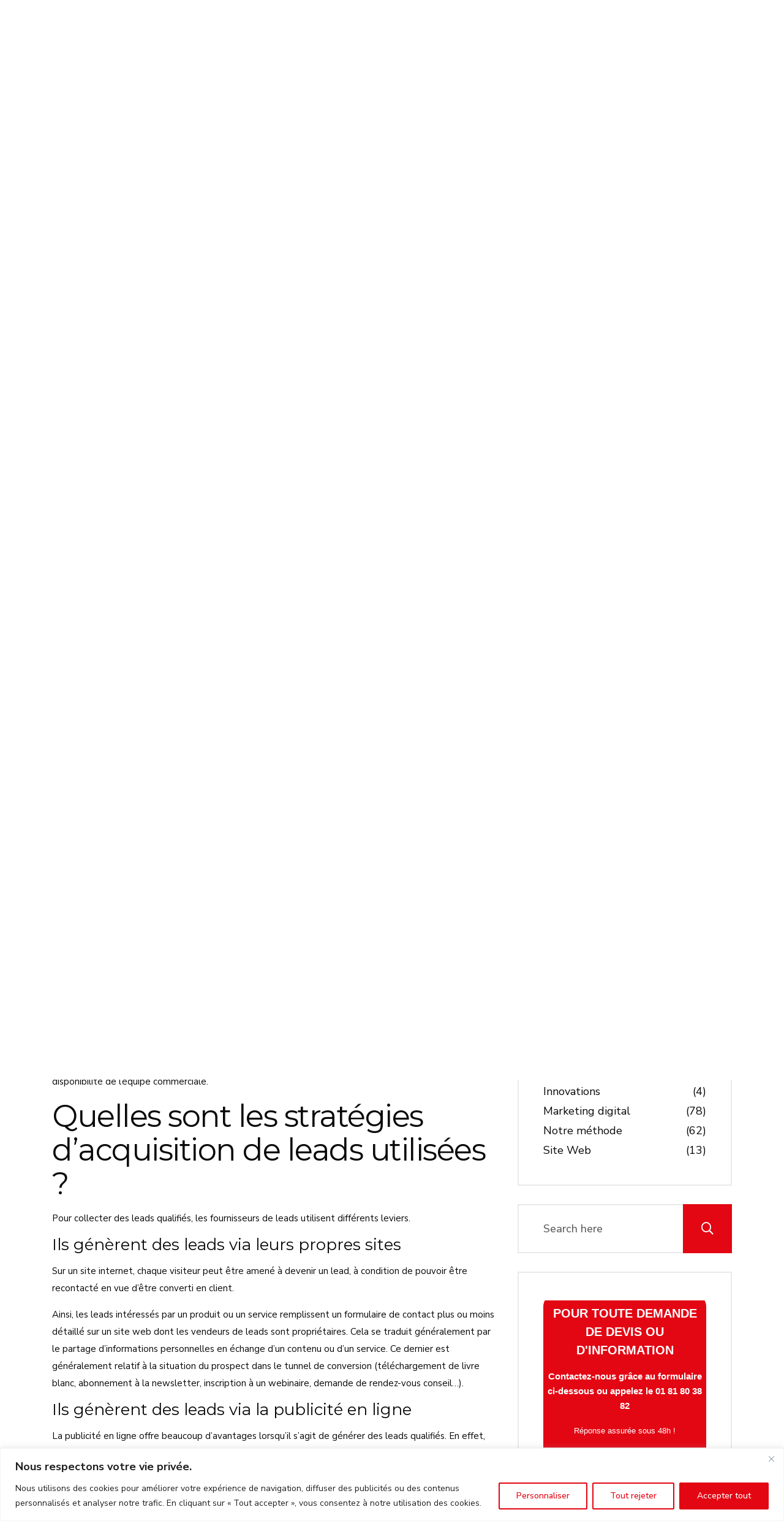

--- FILE ---
content_type: text/html; charset=UTF-8
request_url: https://www.edilead.com/achat-leads-qualifies-comment-faire/
body_size: 37458
content:
<!DOCTYPE html>
<html lang="fr-FR">
<head>
	<meta charset="UTF-8" />
	<meta name="viewport" content="width=device-width, initial-scale=1" />
	<link rel="profile" href="http://gmpg.org/xfn/11" />
	<link rel="pingback" href="" />
	<meta name='robots' content='index, follow, max-image-preview:large, max-snippet:-1, max-video-preview:-1' />

	<!-- This site is optimized with the Yoast SEO plugin v21.4 - https://yoast.com/wordpress/plugins/seo/ -->
	<title>Achat de leads qualifiés : comment faire ? - Edilead</title>
	<meta name="description" content="Obtenir des leads qualifiés à des prix abordables et convertir ces prospects en clients est un enjeu majeur pour toutes les entreprises." />
	<link rel="canonical" href="https://www.edilead.com/achat-leads-qualifies-comment-faire/notre-methode/" />
	<meta property="og:locale" content="fr_FR" />
	<meta property="og:type" content="article" />
	<meta property="og:title" content="Achat de leads qualifiés : comment faire ? - Edilead" />
	<meta property="og:description" content="Obtenir des leads qualifiés à des prix abordables et convertir ces prospects en clients est un enjeu majeur pour toutes les entreprises." />
	<meta property="og:url" content="https://www.edilead.com/achat-leads-qualifies-comment-faire/notre-methode/" />
	<meta property="og:site_name" content="Edilead" />
	<meta property="article:publisher" content="https://www.facebook.com/Edilead92" />
	<meta property="article:published_time" content="2022-04-20T07:55:00+00:00" />
	<meta property="og:image" content="https://www.edilead.com/wp-content/uploads/2022/04/presentation-1454403_640.png" />
	<meta property="og:image:width" content="640" />
	<meta property="og:image:height" content="465" />
	<meta property="og:image:type" content="image/png" />
	<meta name="author" content="thomas" />
	<meta name="twitter:card" content="summary_large_image" />
	<meta name="twitter:creator" content="@Edilead" />
	<meta name="twitter:site" content="@Edilead" />
	
	<!-- / Yoast SEO plugin. -->


<link rel='dns-prefetch' href='//unpkg.com' />
<link rel='dns-prefetch' href='//stats.wp.com' />
<link rel='dns-prefetch' href='//fonts.googleapis.com' />
<link rel='preconnect' href='https://fonts.gstatic.com' crossorigin />
<link rel="alternate" type="application/rss+xml" title="Edilead &raquo; Flux" href="https://www.edilead.com/feed/" />
<link rel="alternate" title="oEmbed (JSON)" type="application/json+oembed" href="https://www.edilead.com/wp-json/oembed/1.0/embed?url=https%3A%2F%2Fwww.edilead.com%2Fachat-leads-qualifies-comment-faire%2Fnotre-methode%2F" />
<link rel="alternate" title="oEmbed (XML)" type="text/xml+oembed" href="https://www.edilead.com/wp-json/oembed/1.0/embed?url=https%3A%2F%2Fwww.edilead.com%2Fachat-leads-qualifies-comment-faire%2Fnotre-methode%2F&#038;format=xml" />
		<!-- This site uses the Google Analytics by MonsterInsights plugin v9.11.0 - Using Analytics tracking - https://www.monsterinsights.com/ -->
							
			
							<!-- / Google Analytics by MonsterInsights -->
		<style id='wp-img-auto-sizes-contain-inline-css' type='text/css'>
img:is([sizes=auto i],[sizes^="auto," i]){contain-intrinsic-size:3000px 1500px}
/*# sourceURL=wp-img-auto-sizes-contain-inline-css */
</style>
<style id='wp-emoji-styles-inline-css' type='text/css'>

	img.wp-smiley, img.emoji {
		display: inline !important;
		border: none !important;
		box-shadow: none !important;
		height: 1em !important;
		width: 1em !important;
		margin: 0 0.07em !important;
		vertical-align: -0.1em !important;
		background: none !important;
		padding: 0 !important;
	}
/*# sourceURL=wp-emoji-styles-inline-css */
</style>
<link rel='stylesheet' id='wp-block-library-css' href='https://www.edilead.com/wp-includes/css/dist/block-library/style.min.css' type='text/css' media='all' />
<style id='wp-block-library-inline-css' type='text/css'>
.has-text-align-justify{text-align:justify;}

/*# sourceURL=wp-block-library-inline-css */
</style><style id='wp-block-heading-inline-css' type='text/css'>
h1:where(.wp-block-heading).has-background,h2:where(.wp-block-heading).has-background,h3:where(.wp-block-heading).has-background,h4:where(.wp-block-heading).has-background,h5:where(.wp-block-heading).has-background,h6:where(.wp-block-heading).has-background{padding:1.25em 2.375em}h1.has-text-align-left[style*=writing-mode]:where([style*=vertical-lr]),h1.has-text-align-right[style*=writing-mode]:where([style*=vertical-rl]),h2.has-text-align-left[style*=writing-mode]:where([style*=vertical-lr]),h2.has-text-align-right[style*=writing-mode]:where([style*=vertical-rl]),h3.has-text-align-left[style*=writing-mode]:where([style*=vertical-lr]),h3.has-text-align-right[style*=writing-mode]:where([style*=vertical-rl]),h4.has-text-align-left[style*=writing-mode]:where([style*=vertical-lr]),h4.has-text-align-right[style*=writing-mode]:where([style*=vertical-rl]),h5.has-text-align-left[style*=writing-mode]:where([style*=vertical-lr]),h5.has-text-align-right[style*=writing-mode]:where([style*=vertical-rl]),h6.has-text-align-left[style*=writing-mode]:where([style*=vertical-lr]),h6.has-text-align-right[style*=writing-mode]:where([style*=vertical-rl]){rotate:180deg}
/*# sourceURL=https://www.edilead.com/wp-includes/blocks/heading/style.min.css */
</style>
<style id='wp-block-list-inline-css' type='text/css'>
ol,ul{box-sizing:border-box}:root :where(.wp-block-list.has-background){padding:1.25em 2.375em}
/*# sourceURL=https://www.edilead.com/wp-includes/blocks/list/style.min.css */
</style>
<style id='wp-block-paragraph-inline-css' type='text/css'>
.is-small-text{font-size:.875em}.is-regular-text{font-size:1em}.is-large-text{font-size:2.25em}.is-larger-text{font-size:3em}.has-drop-cap:not(:focus):first-letter{float:left;font-size:8.4em;font-style:normal;font-weight:100;line-height:.68;margin:.05em .1em 0 0;text-transform:uppercase}body.rtl .has-drop-cap:not(:focus):first-letter{float:none;margin-left:.1em}p.has-drop-cap.has-background{overflow:hidden}:root :where(p.has-background){padding:1.25em 2.375em}:where(p.has-text-color:not(.has-link-color)) a{color:inherit}p.has-text-align-left[style*="writing-mode:vertical-lr"],p.has-text-align-right[style*="writing-mode:vertical-rl"]{rotate:180deg}
/*# sourceURL=https://www.edilead.com/wp-includes/blocks/paragraph/style.min.css */
</style>
<style id='global-styles-inline-css' type='text/css'>
:root{--wp--preset--aspect-ratio--square: 1;--wp--preset--aspect-ratio--4-3: 4/3;--wp--preset--aspect-ratio--3-4: 3/4;--wp--preset--aspect-ratio--3-2: 3/2;--wp--preset--aspect-ratio--2-3: 2/3;--wp--preset--aspect-ratio--16-9: 16/9;--wp--preset--aspect-ratio--9-16: 9/16;--wp--preset--color--black: #000000;--wp--preset--color--cyan-bluish-gray: #abb8c3;--wp--preset--color--white: #ffffff;--wp--preset--color--pale-pink: #f78da7;--wp--preset--color--vivid-red: #cf2e2e;--wp--preset--color--luminous-vivid-orange: #ff6900;--wp--preset--color--luminous-vivid-amber: #fcb900;--wp--preset--color--light-green-cyan: #7bdcb5;--wp--preset--color--vivid-green-cyan: #00d084;--wp--preset--color--pale-cyan-blue: #8ed1fc;--wp--preset--color--vivid-cyan-blue: #0693e3;--wp--preset--color--vivid-purple: #9b51e0;--wp--preset--gradient--vivid-cyan-blue-to-vivid-purple: linear-gradient(135deg,rgb(6,147,227) 0%,rgb(155,81,224) 100%);--wp--preset--gradient--light-green-cyan-to-vivid-green-cyan: linear-gradient(135deg,rgb(122,220,180) 0%,rgb(0,208,130) 100%);--wp--preset--gradient--luminous-vivid-amber-to-luminous-vivid-orange: linear-gradient(135deg,rgb(252,185,0) 0%,rgb(255,105,0) 100%);--wp--preset--gradient--luminous-vivid-orange-to-vivid-red: linear-gradient(135deg,rgb(255,105,0) 0%,rgb(207,46,46) 100%);--wp--preset--gradient--very-light-gray-to-cyan-bluish-gray: linear-gradient(135deg,rgb(238,238,238) 0%,rgb(169,184,195) 100%);--wp--preset--gradient--cool-to-warm-spectrum: linear-gradient(135deg,rgb(74,234,220) 0%,rgb(151,120,209) 20%,rgb(207,42,186) 40%,rgb(238,44,130) 60%,rgb(251,105,98) 80%,rgb(254,248,76) 100%);--wp--preset--gradient--blush-light-purple: linear-gradient(135deg,rgb(255,206,236) 0%,rgb(152,150,240) 100%);--wp--preset--gradient--blush-bordeaux: linear-gradient(135deg,rgb(254,205,165) 0%,rgb(254,45,45) 50%,rgb(107,0,62) 100%);--wp--preset--gradient--luminous-dusk: linear-gradient(135deg,rgb(255,203,112) 0%,rgb(199,81,192) 50%,rgb(65,88,208) 100%);--wp--preset--gradient--pale-ocean: linear-gradient(135deg,rgb(255,245,203) 0%,rgb(182,227,212) 50%,rgb(51,167,181) 100%);--wp--preset--gradient--electric-grass: linear-gradient(135deg,rgb(202,248,128) 0%,rgb(113,206,126) 100%);--wp--preset--gradient--midnight: linear-gradient(135deg,rgb(2,3,129) 0%,rgb(40,116,252) 100%);--wp--preset--font-size--small: 13px;--wp--preset--font-size--medium: 20px;--wp--preset--font-size--large: 36px;--wp--preset--font-size--x-large: 42px;--wp--preset--spacing--20: 0.44rem;--wp--preset--spacing--30: 0.67rem;--wp--preset--spacing--40: 1rem;--wp--preset--spacing--50: 1.5rem;--wp--preset--spacing--60: 2.25rem;--wp--preset--spacing--70: 3.38rem;--wp--preset--spacing--80: 5.06rem;--wp--preset--shadow--natural: 6px 6px 9px rgba(0, 0, 0, 0.2);--wp--preset--shadow--deep: 12px 12px 50px rgba(0, 0, 0, 0.4);--wp--preset--shadow--sharp: 6px 6px 0px rgba(0, 0, 0, 0.2);--wp--preset--shadow--outlined: 6px 6px 0px -3px rgb(255, 255, 255), 6px 6px rgb(0, 0, 0);--wp--preset--shadow--crisp: 6px 6px 0px rgb(0, 0, 0);}:where(.is-layout-flex){gap: 0.5em;}:where(.is-layout-grid){gap: 0.5em;}body .is-layout-flex{display: flex;}.is-layout-flex{flex-wrap: wrap;align-items: center;}.is-layout-flex > :is(*, div){margin: 0;}body .is-layout-grid{display: grid;}.is-layout-grid > :is(*, div){margin: 0;}:where(.wp-block-columns.is-layout-flex){gap: 2em;}:where(.wp-block-columns.is-layout-grid){gap: 2em;}:where(.wp-block-post-template.is-layout-flex){gap: 1.25em;}:where(.wp-block-post-template.is-layout-grid){gap: 1.25em;}.has-black-color{color: var(--wp--preset--color--black) !important;}.has-cyan-bluish-gray-color{color: var(--wp--preset--color--cyan-bluish-gray) !important;}.has-white-color{color: var(--wp--preset--color--white) !important;}.has-pale-pink-color{color: var(--wp--preset--color--pale-pink) !important;}.has-vivid-red-color{color: var(--wp--preset--color--vivid-red) !important;}.has-luminous-vivid-orange-color{color: var(--wp--preset--color--luminous-vivid-orange) !important;}.has-luminous-vivid-amber-color{color: var(--wp--preset--color--luminous-vivid-amber) !important;}.has-light-green-cyan-color{color: var(--wp--preset--color--light-green-cyan) !important;}.has-vivid-green-cyan-color{color: var(--wp--preset--color--vivid-green-cyan) !important;}.has-pale-cyan-blue-color{color: var(--wp--preset--color--pale-cyan-blue) !important;}.has-vivid-cyan-blue-color{color: var(--wp--preset--color--vivid-cyan-blue) !important;}.has-vivid-purple-color{color: var(--wp--preset--color--vivid-purple) !important;}.has-black-background-color{background-color: var(--wp--preset--color--black) !important;}.has-cyan-bluish-gray-background-color{background-color: var(--wp--preset--color--cyan-bluish-gray) !important;}.has-white-background-color{background-color: var(--wp--preset--color--white) !important;}.has-pale-pink-background-color{background-color: var(--wp--preset--color--pale-pink) !important;}.has-vivid-red-background-color{background-color: var(--wp--preset--color--vivid-red) !important;}.has-luminous-vivid-orange-background-color{background-color: var(--wp--preset--color--luminous-vivid-orange) !important;}.has-luminous-vivid-amber-background-color{background-color: var(--wp--preset--color--luminous-vivid-amber) !important;}.has-light-green-cyan-background-color{background-color: var(--wp--preset--color--light-green-cyan) !important;}.has-vivid-green-cyan-background-color{background-color: var(--wp--preset--color--vivid-green-cyan) !important;}.has-pale-cyan-blue-background-color{background-color: var(--wp--preset--color--pale-cyan-blue) !important;}.has-vivid-cyan-blue-background-color{background-color: var(--wp--preset--color--vivid-cyan-blue) !important;}.has-vivid-purple-background-color{background-color: var(--wp--preset--color--vivid-purple) !important;}.has-black-border-color{border-color: var(--wp--preset--color--black) !important;}.has-cyan-bluish-gray-border-color{border-color: var(--wp--preset--color--cyan-bluish-gray) !important;}.has-white-border-color{border-color: var(--wp--preset--color--white) !important;}.has-pale-pink-border-color{border-color: var(--wp--preset--color--pale-pink) !important;}.has-vivid-red-border-color{border-color: var(--wp--preset--color--vivid-red) !important;}.has-luminous-vivid-orange-border-color{border-color: var(--wp--preset--color--luminous-vivid-orange) !important;}.has-luminous-vivid-amber-border-color{border-color: var(--wp--preset--color--luminous-vivid-amber) !important;}.has-light-green-cyan-border-color{border-color: var(--wp--preset--color--light-green-cyan) !important;}.has-vivid-green-cyan-border-color{border-color: var(--wp--preset--color--vivid-green-cyan) !important;}.has-pale-cyan-blue-border-color{border-color: var(--wp--preset--color--pale-cyan-blue) !important;}.has-vivid-cyan-blue-border-color{border-color: var(--wp--preset--color--vivid-cyan-blue) !important;}.has-vivid-purple-border-color{border-color: var(--wp--preset--color--vivid-purple) !important;}.has-vivid-cyan-blue-to-vivid-purple-gradient-background{background: var(--wp--preset--gradient--vivid-cyan-blue-to-vivid-purple) !important;}.has-light-green-cyan-to-vivid-green-cyan-gradient-background{background: var(--wp--preset--gradient--light-green-cyan-to-vivid-green-cyan) !important;}.has-luminous-vivid-amber-to-luminous-vivid-orange-gradient-background{background: var(--wp--preset--gradient--luminous-vivid-amber-to-luminous-vivid-orange) !important;}.has-luminous-vivid-orange-to-vivid-red-gradient-background{background: var(--wp--preset--gradient--luminous-vivid-orange-to-vivid-red) !important;}.has-very-light-gray-to-cyan-bluish-gray-gradient-background{background: var(--wp--preset--gradient--very-light-gray-to-cyan-bluish-gray) !important;}.has-cool-to-warm-spectrum-gradient-background{background: var(--wp--preset--gradient--cool-to-warm-spectrum) !important;}.has-blush-light-purple-gradient-background{background: var(--wp--preset--gradient--blush-light-purple) !important;}.has-blush-bordeaux-gradient-background{background: var(--wp--preset--gradient--blush-bordeaux) !important;}.has-luminous-dusk-gradient-background{background: var(--wp--preset--gradient--luminous-dusk) !important;}.has-pale-ocean-gradient-background{background: var(--wp--preset--gradient--pale-ocean) !important;}.has-electric-grass-gradient-background{background: var(--wp--preset--gradient--electric-grass) !important;}.has-midnight-gradient-background{background: var(--wp--preset--gradient--midnight) !important;}.has-small-font-size{font-size: var(--wp--preset--font-size--small) !important;}.has-medium-font-size{font-size: var(--wp--preset--font-size--medium) !important;}.has-large-font-size{font-size: var(--wp--preset--font-size--large) !important;}.has-x-large-font-size{font-size: var(--wp--preset--font-size--x-large) !important;}
/*# sourceURL=global-styles-inline-css */
</style>

<style id='classic-theme-styles-inline-css' type='text/css'>
/*! This file is auto-generated */
.wp-block-button__link{color:#fff;background-color:#32373c;border-radius:9999px;box-shadow:none;text-decoration:none;padding:calc(.667em + 2px) calc(1.333em + 2px);font-size:1.125em}.wp-block-file__button{background:#32373c;color:#fff;text-decoration:none}
/*# sourceURL=/wp-includes/css/classic-themes.min.css */
</style>
<link rel='stylesheet' id='redux-extendify-styles-css' href='https://www.edilead.com/wp-content/plugins/redux-framework/redux-core/assets/css/extendify-utilities.css?ver=4.4.7' type='text/css' media='all' />
<link rel='stylesheet' id='crp-style-rounded-thumbs-css' href='https://www.edilead.com/wp-content/plugins/contextual-related-posts/css/rounded-thumbs.min.css?ver=3.3.4' type='text/css' media='all' />
<style id='crp-style-rounded-thumbs-inline-css' type='text/css'>

			.crp_related.crp-rounded-thumbs a {
			  width: 150px;
			  height: 150px;
			  text-decoration: none;
			}
			.crp_related.crp-rounded-thumbs img {
			  max-width: 150px;
			  margin: auto;
			}
			.crp_related.crp-rounded-thumbs .crp_title {
			  width: 100%;
			}
			
/*# sourceURL=crp-style-rounded-thumbs-inline-css */
</style>
<link rel='stylesheet' id='lcb-main-css-css' href='https://www.edilead.com/wp-content/plugins/liquid-custom-builder/assets/css/main.css?ver=1.0.0' type='text/css' media='all' />
<link rel='stylesheet' id='progressbar-lib-css-css' href='https://www.edilead.com/wp-content/plugins/liquid-custom-builder/assets/css/lib/progressbar.min.css?ver=0.7.1' type='text/css' media='all' />
<link rel='stylesheet' id='oc-css-css' href='https://www.edilead.com/wp-content/plugins/liquid-custom-builder/assets/css/lib/owl.carousel.min.css?ver=2.2.1' type='text/css' media='all' />
<link rel='stylesheet' id='slick-css-css' href='https://www.edilead.com/wp-content/plugins/liquid-custom-builder/assets/css/lib/slick.css?ver=1.8.1' type='text/css' media='all' />
<link rel='stylesheet' id='hfe-style-css' href='https://www.edilead.com/wp-content/plugins/header-footer-elementor/assets/css/header-footer-elementor.css?ver=1.6.13' type='text/css' media='all' />
<link rel='stylesheet' id='elementor-icons-css' href='https://www.edilead.com/wp-content/plugins/elementor/assets/lib/eicons/css/elementor-icons.min.css?ver=5.18.0' type='text/css' media='all' />
<link rel='stylesheet' id='elementor-frontend-css' href='https://www.edilead.com/wp-content/uploads/elementor/css/custom-frontend-lite.min.css?ver=1684748400' type='text/css' media='all' />
<link rel='stylesheet' id='swiper-css' href='https://www.edilead.com/wp-content/plugins/elementor/assets/lib/swiper/css/swiper.min.css?ver=5.3.6' type='text/css' media='all' />
<link rel='stylesheet' id='elementor-post-2792-css' href='https://www.edilead.com/wp-content/uploads/elementor/css/post-2792.css?ver=1684748400' type='text/css' media='all' />
<link rel='stylesheet' id='elementor-pro-css' href='https://www.edilead.com/wp-content/uploads/elementor/css/custom-pro-frontend-lite.min.css?ver=1684748400' type='text/css' media='all' />
<link rel='stylesheet' id='she-header-style-css' href='https://www.edilead.com/wp-content/plugins/sticky-header-effects-for-elementor/assets/css/she-header-style.css?ver=1.6.5' type='text/css' media='all' />
<link rel='stylesheet' id='elementor-global-css' href='https://www.edilead.com/wp-content/uploads/elementor/css/global.css?ver=1684748400' type='text/css' media='all' />
<link rel='stylesheet' id='elementor-post-11886-css' href='https://www.edilead.com/wp-content/uploads/elementor/css/post-11886.css?ver=1684748824' type='text/css' media='all' />
<link rel='stylesheet' id='hfe-widgets-style-css' href='https://www.edilead.com/wp-content/plugins/header-footer-elementor/inc/widgets-css/frontend.css?ver=1.6.13' type='text/css' media='all' />
<link rel='stylesheet' id='finsa-style-css' href='https://www.edilead.com/wp-content/themes/finsa/style.css' type='text/css' media='all' />
<link rel='stylesheet' id='child-style-css' href='https://www.edilead.com/wp-content/themes/finsa-child/style.css' type='text/css' media='all' />
<link rel='stylesheet' id='bootstrap-css' href='https://www.edilead.com/wp-content/themes/finsa/assets/css/bootstrap.min.css?ver=4.0.0' type='text/css' media='all' />
<link rel='stylesheet' id='font-awesome5-css' href='https://www.edilead.com/wp-content/themes/finsa/assets/css/font-awesome5.min.css?ver=5.8.0' type='text/css' media='all' />
<link rel='stylesheet' id='font-material-css' href='https://www.edilead.com/wp-content/themes/finsa/assets/css/font-material.min.css?ver=2.2.0' type='text/css' media='all' />
<link rel='stylesheet' id='flaticon-css' href='https://www.edilead.com/wp-content/themes/finsa/assets/css/flaticon.css?ver=1.0.0' type='text/css' media='all' />
<link rel='stylesheet' id='magnific-popup-css' href='https://www.edilead.com/wp-content/themes/finsa/assets/css/magnific-popup.css?ver=1.0.0' type='text/css' media='all' />
<link rel='stylesheet' id='animate-css' href='https://www.edilead.com/wp-content/themes/finsa/assets/css/animate.css?ver=1.0.0' type='text/css' media='all' />
<link rel='stylesheet' id='finsa-theme-css' href='https://www.edilead.com/wp-content/themes/finsa/assets/css/theme.css?ver=1.1.0' type='text/css' media='all' />
<style id='finsa-theme-inline-css' type='text/css'>
#site-header-wrap .site-branding a img{max-height:62px}@media screen and(max-width:991px){#site-header-wrap .site-branding a img{max-height:46px}}.primary-menu>li>a{text-transform:capitalize !important}.primary-menu>li>a{font-size:17px !important}.primary-menu>li>a{color:#fff !important}.primary-menu>li>a:hover{color:#e30613 !important}.primary-menu>li.current_page_item>a,.primary-menu>li.current-menu-item>a,.primary-menu>li.current_page_ancestor>a,.primary-menu>li.current-menu-ancestor>a{color:#e30613 !important}#site-header.h-fixed .primary-menu>li>a{color:#000 !important}#site-header.h-fixed .primary-menu>li>a:hover{color:#e30613 !important}#site-header.h-fixed .primary-menu>li.current_page_item>a,#site-header.h-fixed .primary-menu>li.current-menu-item>a,#site-header.h-fixed .primary-menu>li.current_page_ancestor>a,#site-header.h-fixed .primary-menu>li.current-menu-ancestor>a{color:#e30613 !important}@media screen and(min-width:992px){}.single-post .container.content-container{margin-top:200px}.archive .container.content-container{margin-top:250px}.widgettitle{font-size:32px;padding:10px 0}.elementor-widget-container ::marker{color:#fff}.elementor-widget-container{padding:10px 0}.crp_related.crp-rounded-thumbs{max-width:696px;margin:0 auto;text-align:center;padding:10px 0}@media(max-width:767px){.crp_related.crp-rounded-thumbs{max-width:357px;margin:0 auto;text-align:center;padding:10px 0}}
/*# sourceURL=finsa-theme-inline-css */
</style>
<link rel='stylesheet' id='finsa-google-fonts-css' href='https://fonts.googleapis.com/css?display=swap&#038;family=Source+Sans+Pro%3A0%2C600%3B0%2C700%3B0%2C900%3B1%2C600%3B1%2C700%3B1%2C900%7CNunito+Sans%3A0%2C400%3B0%2C600%3B0%2C700%3B1%2C400%3B1%2C600%3B1%2C700&#038;subset=latin%2Clatin-ext' type='text/css' media='all' />
<link rel='stylesheet' id='elementor-post-14227-css' href='https://www.edilead.com/wp-content/uploads/elementor/css/post-14227.css?ver=1684748401' type='text/css' media='all' />
<link rel='stylesheet' id='elementor-post-13787-css' href='https://www.edilead.com/wp-content/uploads/elementor/css/post-13787.css?ver=1684748401' type='text/css' media='all' />
<link rel='stylesheet' id='eael-general-css' href='https://www.edilead.com/wp-content/plugins/essential-addons-for-elementor-lite/assets/front-end/css/view/general.min.css?ver=5.6.5' type='text/css' media='all' />
<link rel="preload" as="style" href="https://fonts.googleapis.com/css?family=Source%20Sans%20Pro:600%7CMontserrat:100,200,300,400,500,600,700,800,900,100italic,200italic,300italic,400italic,500italic,600italic,700italic,800italic,900italic&#038;display=swap&#038;ver=1678111742" /><link rel="stylesheet" href="https://fonts.googleapis.com/css?family=Source%20Sans%20Pro:600%7CMontserrat:100,200,300,400,500,600,700,800,900,100italic,200italic,300italic,400italic,500italic,600italic,700italic,800italic,900italic&#038;display=swap&#038;ver=1678111742" media="print" onload="this.media='all'"><noscript><link rel="stylesheet" href="https://fonts.googleapis.com/css?family=Source%20Sans%20Pro:600%7CMontserrat:100,200,300,400,500,600,700,800,900,100italic,200italic,300italic,400italic,500italic,600italic,700italic,800italic,900italic&#038;display=swap&#038;ver=1678111742" /></noscript><link rel='stylesheet' id='google-fonts-1-css' href='https://fonts.googleapis.com/css?family=Roboto%3A100%2C100italic%2C200%2C200italic%2C300%2C300italic%2C400%2C400italic%2C500%2C500italic%2C600%2C600italic%2C700%2C700italic%2C800%2C800italic%2C900%2C900italic%7CRoboto+Slab%3A100%2C100italic%2C200%2C200italic%2C300%2C300italic%2C400%2C400italic%2C500%2C500italic%2C600%2C600italic%2C700%2C700italic%2C800%2C800italic%2C900%2C900italic&#038;display=auto' type='text/css' media='all' />
<link rel='stylesheet' id='elementor-icons-shared-0-css' href='https://www.edilead.com/wp-content/plugins/elementor/assets/lib/font-awesome/css/fontawesome.min.css?ver=5.15.3' type='text/css' media='all' />
<link rel='stylesheet' id='elementor-icons-fa-solid-css' href='https://www.edilead.com/wp-content/plugins/elementor/assets/lib/font-awesome/css/solid.min.css?ver=5.15.3' type='text/css' media='all' />
<link rel='stylesheet' id='elementor-icons-fa-brands-css' href='https://www.edilead.com/wp-content/plugins/elementor/assets/lib/font-awesome/css/brands.min.css?ver=5.15.3' type='text/css' media='all' />
<link rel='stylesheet' id='jetpack_css-css' href='https://www.edilead.com/wp-content/plugins/jetpack/css/jetpack.css?ver=12.1.2' type='text/css' media='all' />
<link rel="preconnect" href="https://fonts.gstatic.com/" crossorigin>







<link rel='shortlink' href='https://www.edilead.com/?p=4387' />
<meta name="generator" content="Redux 4.4.7" /><style id="cky-style-inline">[data-cky-tag]{visibility:hidden;}</style><!-- Global site tag (gtag.js) - Google Ads: 10787061716 -->

	<style>img#wpstats{display:none}</style>
				
				<style>
			.no-js img.lazyload { display: none; }
			figure.wp-block-image img.lazyloading { min-width: 150px; }
							.lazyload, .lazyloading { opacity: 0; }
				.lazyloaded {
					opacity: 1;
					transition: opacity 400ms;
					transition-delay: 0ms;
				}
					</style>
		<link rel="preconnect" href="https://fonts.googleapis.com">
            <link rel="preconnect" href="https://fonts.gstatic.com" crossorigin>
                <link href="https://fonts.googleapis.com/css2?family=Source+Sans+Pro:wght@200;300;400;600;700;900&display=swap" rel="stylesheet">
                <link href="https://fonts.googleapis.com/css2?family=Nunito+Sans:wght@200;300;400;600;700;800;900&display=swap" rel="stylesheet"><link rel="icon" type="image/png" href="https://www.edilead.com/wp-content/uploads/2022/11/favicon.png"/><meta name="generator" content="Elementor 3.11.5; features: e_dom_optimization, e_optimized_assets_loading, e_optimized_css_loading, a11y_improvements, additional_custom_breakpoints; settings: css_print_method-external, google_font-enabled, font_display-auto">
			<style type="text/css">
				/* If html does not have either class, do not show lazy loaded images. */
				html:not( .jetpack-lazy-images-js-enabled ):not( .js ) .jetpack-lazy-image {
					display: none;
				}
			</style>
			
		<link rel="icon" href="https://www.edilead.com/wp-content/uploads/2022/11/cropped-android-chrome-96x96-1-32x32.png" sizes="32x32" />
<link rel="icon" href="https://www.edilead.com/wp-content/uploads/2022/11/cropped-android-chrome-96x96-1-192x192.png" sizes="192x192" />
<link rel="apple-touch-icon" href="https://www.edilead.com/wp-content/uploads/2022/11/cropped-android-chrome-96x96-1-180x180.png" />
<meta name="msapplication-TileImage" content="https://www.edilead.com/wp-content/uploads/2022/11/cropped-android-chrome-96x96-1-270x270.png" />
<style id="cms_theme_options-dynamic-css" title="dynamic-css" class="redux-options-output">#masthead #site-header-wrap .ct-item{color:#ffffff;}#masthead #site-header-wrap .header-social a{color:#ffffff;}.primary-menu > li > a, body .primary-menu .sub-menu li a{font-family:"Source Sans Pro";font-weight:600;}body #pagetitle{background-image:url('https://www.edilead.com/wp-content/uploads/2020/08/ptt_default.jpg');}body #pagetitle h1.page-title,body #pagetitle .page-title-inner .cms-breadcrumb{color:#ffffff;}#pagetitle.pagetitle{padding-top:245px;padding-bottom:166px;}a{color:inherit;}a:hover{color:#e30613;}a:active{color:#e30613;}body{color:#0a0909;}#page.site h1,#page.site .h1,#page.site .text-heading{font-family:Montserrat;font-weight:normal;font-style:normal;color:#000000;}#page.site h2,#page.site .h2{font-family:Montserrat;font-weight:normal;font-style:normal;}#page.site h3,#page.site .h3{font-family:Montserrat;font-weight:normal;font-style:normal;}#page.site h4,#page.site .h4{font-family:Montserrat;font-weight:normal;font-style:normal;}#page.site h5,#page.site .h5{font-family:Montserrat;font-weight:normal;font-style:normal;}#page.site h6,#page.site .h6{font-family:Montserrat;font-weight:normal;font-style:normal;}</style><link rel='stylesheet' id='elementor-post-235-css' href='https://www.edilead.com/wp-content/uploads/elementor/css/post-235.css?ver=1684748402' type='text/css' media='all' />
<link rel='stylesheet' id='e-animations-css' href='https://www.edilead.com/wp-content/plugins/elementor/assets/lib/animations/animations.min.css?ver=3.11.5' type='text/css' media='all' />
<link rel='stylesheet' id='google-fonts-2-css' href='https://fonts.googleapis.com/css?family=Nunito+Sans%3A100%2C100italic%2C200%2C200italic%2C300%2C300italic%2C400%2C400italic%2C500%2C500italic%2C600%2C600italic%2C700%2C700italic%2C800%2C800italic%2C900%2C900italic%7CSource+Sans+Pro%3A100%2C100italic%2C200%2C200italic%2C300%2C300italic%2C400%2C400italic%2C500%2C500italic%2C600%2C600italic%2C700%2C700italic%2C800%2C800italic%2C900%2C900italic&#038;display=auto' type='text/css' media='all' />
</head>

<body class="wp-singular post-template-default single single-post postid-4387 single-format-standard wp-theme-finsa wp-child-theme-finsa-child ehf-header ehf-template-finsa ehf-stylesheet-finsa-child group-blog redux-page header-sticky elementor-default elementor-kit-2792">
<div id="page" class="hfeed site">

		<header id="masthead" itemscope="itemscope" itemtype="https://schema.org/WPHeader">
			<p class="main-title bhf-hidden" itemprop="headline"><a href="https://www.edilead.com" title="Edilead" rel="home">Edilead</a></p>
					<div data-elementor-type="wp-post" data-elementor-id="11886" class="elementor elementor-11886">
							        <section class="elementor-section elementor-top-section elementor-element elementor-element-ea9a7f9 elementor-section-full_width elementor-section-height-default elementor-section-height-default" data-id="ea9a7f9" data-element_type="section" data-settings="{&quot;background_background&quot;:&quot;classic&quot;}">
                            <div class="elementor-background-overlay"></div>
                
                        <div class="elementor-container elementor-column-gap-default ">
            		<div class="elementor-column elementor-col-100 elementor-top-column elementor-element elementor-element-0a3cece" data-id="0a3cece" data-element_type="column">
			<div class="elementor-widget-wrap elementor-element-populated">
						        <section class="elementor-section elementor-inner-section elementor-element elementor-element-6b6e010 elementor-section-full_width elementor-section-height-default elementor-section-height-default" data-id="6b6e010" data-element_type="section">
            
                        <div class="elementor-container elementor-column-gap-default ">
            		<div class="elementor-column elementor-col-33 elementor-inner-column elementor-element elementor-element-bdba477" data-id="bdba477" data-element_type="column">
			<div class="elementor-widget-wrap elementor-element-populated">
								<div class="elementor-element elementor-element-d1f0101 elementor-position-left elementor-mobile-position-left elementor-vertical-align-middle elementor-view-default elementor-widget elementor-widget-icon-box" data-id="d1f0101" data-element_type="widget" data-widget_type="icon-box.default">
				<div class="elementor-widget-container">
			<link rel="stylesheet" href="https://www.edilead.com/wp-content/uploads/elementor/css/custom-widget-icon-box.min.css?ver=1684748401">		<div class="elementor-icon-box-wrapper">
						<div class="elementor-icon-box-icon">
				<a class="elementor-icon elementor-animation-" href="mailto:contact@edilead.com%20">
				<i aria-hidden="true" class="finsa zmdi zmdi-email-open"></i>				</a>
			</div>
						<div class="elementor-icon-box-content">
				<h3 class="elementor-icon-box-title">
					<a href="mailto:contact@edilead.com%20" >
											</a>
				</h3>
									<p class="elementor-icon-box-description">
						<a href="mailto:contact@edilead.com">contact@edilead.com</a>					</p>
							</div>
		</div>
				</div>
				</div>
		        </div>
        </div>
        		<div class="elementor-column elementor-col-33 elementor-inner-column elementor-element elementor-element-616df41" data-id="616df41" data-element_type="column">
			<div class="elementor-widget-wrap elementor-element-populated">
								<div class="elementor-element elementor-element-7db6800 elementor-position-left elementor-mobile-position-left elementor-vertical-align-middle elementor-view-default elementor-widget elementor-widget-icon-box" data-id="7db6800" data-element_type="widget" data-widget_type="icon-box.default">
				<div class="elementor-widget-container">
					<div class="elementor-icon-box-wrapper">
						<div class="elementor-icon-box-icon">
				<a class="elementor-icon elementor-animation-" href="tel:+33181803882%20">
				<i aria-hidden="true" class="fas fa-phone"></i>				</a>
			</div>
						<div class="elementor-icon-box-content">
				<h3 class="elementor-icon-box-title">
					<a href="tel:+33181803882%20" >
											</a>
				</h3>
									<p class="elementor-icon-box-description">
						<a href="tel:+33181803882 ">01 81 80 38 82</a>					</p>
							</div>
		</div>
				</div>
				</div>
		        </div>
        </div>
        		<div class="elementor-column elementor-col-33 elementor-inner-column elementor-element elementor-element-0c88b52" data-id="0c88b52" data-element_type="column">
			<div class="elementor-widget-wrap elementor-element-populated">
								<div class="elementor-element elementor-element-a7556fc e-grid-align-right e-grid-align-mobile-center e-grid-align-tablet-center elementor-hidden-mobile elementor-shape-rounded elementor-grid-0 elementor-widget elementor-widget-social-icons" data-id="a7556fc" data-element_type="widget" data-widget_type="social-icons.default">
				<div class="elementor-widget-container">
			<style>/*! elementor - v3.11.5 - 14-03-2023 */
.elementor-widget-social-icons.elementor-grid-0 .elementor-widget-container,.elementor-widget-social-icons.elementor-grid-mobile-0 .elementor-widget-container,.elementor-widget-social-icons.elementor-grid-tablet-0 .elementor-widget-container{line-height:1;font-size:0}.elementor-widget-social-icons:not(.elementor-grid-0):not(.elementor-grid-tablet-0):not(.elementor-grid-mobile-0) .elementor-grid{display:inline-grid}.elementor-widget-social-icons .elementor-grid{grid-column-gap:var(--grid-column-gap,5px);grid-row-gap:var(--grid-row-gap,5px);grid-template-columns:var(--grid-template-columns);justify-content:var(--justify-content,center);justify-items:var(--justify-content,center)}.elementor-icon.elementor-social-icon{font-size:var(--icon-size,25px);line-height:var(--icon-size,25px);width:calc(var(--icon-size, 25px) + (2 * var(--icon-padding, .5em)));height:calc(var(--icon-size, 25px) + (2 * var(--icon-padding, .5em)))}.elementor-social-icon{--e-social-icon-icon-color:#fff;display:inline-flex;background-color:#818a91;align-items:center;justify-content:center;text-align:center;cursor:pointer}.elementor-social-icon i{color:var(--e-social-icon-icon-color)}.elementor-social-icon svg{fill:var(--e-social-icon-icon-color)}.elementor-social-icon:last-child{margin:0}.elementor-social-icon:hover{opacity:.9;color:#fff}.elementor-social-icon-android{background-color:#a4c639}.elementor-social-icon-apple{background-color:#999}.elementor-social-icon-behance{background-color:#1769ff}.elementor-social-icon-bitbucket{background-color:#205081}.elementor-social-icon-codepen{background-color:#000}.elementor-social-icon-delicious{background-color:#39f}.elementor-social-icon-deviantart{background-color:#05cc47}.elementor-social-icon-digg{background-color:#005be2}.elementor-social-icon-dribbble{background-color:#ea4c89}.elementor-social-icon-elementor{background-color:#d30c5c}.elementor-social-icon-envelope{background-color:#ea4335}.elementor-social-icon-facebook,.elementor-social-icon-facebook-f{background-color:#3b5998}.elementor-social-icon-flickr{background-color:#0063dc}.elementor-social-icon-foursquare{background-color:#2d5be3}.elementor-social-icon-free-code-camp,.elementor-social-icon-freecodecamp{background-color:#006400}.elementor-social-icon-github{background-color:#333}.elementor-social-icon-gitlab{background-color:#e24329}.elementor-social-icon-globe{background-color:#818a91}.elementor-social-icon-google-plus,.elementor-social-icon-google-plus-g{background-color:#dd4b39}.elementor-social-icon-houzz{background-color:#7ac142}.elementor-social-icon-instagram{background-color:#262626}.elementor-social-icon-jsfiddle{background-color:#487aa2}.elementor-social-icon-link{background-color:#818a91}.elementor-social-icon-linkedin,.elementor-social-icon-linkedin-in{background-color:#0077b5}.elementor-social-icon-medium{background-color:#00ab6b}.elementor-social-icon-meetup{background-color:#ec1c40}.elementor-social-icon-mixcloud{background-color:#273a4b}.elementor-social-icon-odnoklassniki{background-color:#f4731c}.elementor-social-icon-pinterest{background-color:#bd081c}.elementor-social-icon-product-hunt{background-color:#da552f}.elementor-social-icon-reddit{background-color:#ff4500}.elementor-social-icon-rss{background-color:#f26522}.elementor-social-icon-shopping-cart{background-color:#4caf50}.elementor-social-icon-skype{background-color:#00aff0}.elementor-social-icon-slideshare{background-color:#0077b5}.elementor-social-icon-snapchat{background-color:#fffc00}.elementor-social-icon-soundcloud{background-color:#f80}.elementor-social-icon-spotify{background-color:#2ebd59}.elementor-social-icon-stack-overflow{background-color:#fe7a15}.elementor-social-icon-steam{background-color:#00adee}.elementor-social-icon-stumbleupon{background-color:#eb4924}.elementor-social-icon-telegram{background-color:#2ca5e0}.elementor-social-icon-thumb-tack{background-color:#1aa1d8}.elementor-social-icon-tripadvisor{background-color:#589442}.elementor-social-icon-tumblr{background-color:#35465c}.elementor-social-icon-twitch{background-color:#6441a5}.elementor-social-icon-twitter{background-color:#1da1f2}.elementor-social-icon-viber{background-color:#665cac}.elementor-social-icon-vimeo{background-color:#1ab7ea}.elementor-social-icon-vk{background-color:#45668e}.elementor-social-icon-weibo{background-color:#dd2430}.elementor-social-icon-weixin{background-color:#31a918}.elementor-social-icon-whatsapp{background-color:#25d366}.elementor-social-icon-wordpress{background-color:#21759b}.elementor-social-icon-xing{background-color:#026466}.elementor-social-icon-yelp{background-color:#af0606}.elementor-social-icon-youtube{background-color:#cd201f}.elementor-social-icon-500px{background-color:#0099e5}.elementor-shape-rounded .elementor-icon.elementor-social-icon{border-radius:10%}.elementor-shape-circle .elementor-icon.elementor-social-icon{border-radius:50%}</style>		<div class="elementor-social-icons-wrapper elementor-grid">
							<span class="elementor-grid-item">
					<a class="elementor-icon elementor-social-icon elementor-social-icon-youtube elementor-repeater-item-4f0db43" href="https://www.youtube.com/@edilead6067" target="_blank">
						<span class="elementor-screen-only">Youtube</span>
						<i class="fab fa-youtube"></i>					</a>
				</span>
							<span class="elementor-grid-item">
					<a class="elementor-icon elementor-social-icon elementor-social-icon-facebook elementor-repeater-item-08a9dc5" href="https://www.facebook.com/Edilead92" target="_blank">
						<span class="elementor-screen-only">Facebook</span>
						<i class="fab fa-facebook"></i>					</a>
				</span>
							<span class="elementor-grid-item">
					<a class="elementor-icon elementor-social-icon elementor-social-icon-twitter elementor-repeater-item-8c5d166" href="https://twitter.com/Edilead" target="_blank">
						<span class="elementor-screen-only">Twitter</span>
						<i class="fab fa-twitter"></i>					</a>
				</span>
							<span class="elementor-grid-item">
					<a class="elementor-icon elementor-social-icon elementor-social-icon-linkedin elementor-repeater-item-ab09d8c" href="https://www.linkedin.com/company/edilead/?original_referer=http%3A%2F%2Fed_preprod_edilead2%2F" target="_blank">
						<span class="elementor-screen-only">Linkedin</span>
						<i class="fab fa-linkedin"></i>					</a>
				</span>
					</div>
				</div>
				</div>
		        </div>
        </div>
                        </div>
        </section>
        		<div class="elementor-element elementor-element-32cc8b6 elementor-hidden-mobile elementor-widget-divider--view-line elementor-widget elementor-widget-divider" data-id="32cc8b6" data-element_type="widget" data-widget_type="divider.default">
				<div class="elementor-widget-container">
			<style>/*! elementor - v3.11.5 - 14-03-2023 */
.elementor-widget-divider{--divider-border-style:none;--divider-border-width:1px;--divider-color:#2c2c2c;--divider-icon-size:20px;--divider-element-spacing:10px;--divider-pattern-height:24px;--divider-pattern-size:20px;--divider-pattern-url:none;--divider-pattern-repeat:repeat-x}.elementor-widget-divider .elementor-divider{display:flex}.elementor-widget-divider .elementor-divider__text{font-size:15px;line-height:1;max-width:95%}.elementor-widget-divider .elementor-divider__element{margin:0 var(--divider-element-spacing);flex-shrink:0}.elementor-widget-divider .elementor-icon{font-size:var(--divider-icon-size)}.elementor-widget-divider .elementor-divider-separator{display:flex;margin:0;direction:ltr}.elementor-widget-divider--view-line_icon .elementor-divider-separator,.elementor-widget-divider--view-line_text .elementor-divider-separator{align-items:center}.elementor-widget-divider--view-line_icon .elementor-divider-separator:after,.elementor-widget-divider--view-line_icon .elementor-divider-separator:before,.elementor-widget-divider--view-line_text .elementor-divider-separator:after,.elementor-widget-divider--view-line_text .elementor-divider-separator:before{display:block;content:"";border-bottom:0;flex-grow:1;border-top:var(--divider-border-width) var(--divider-border-style) var(--divider-color)}.elementor-widget-divider--element-align-left .elementor-divider .elementor-divider-separator>.elementor-divider__svg:first-of-type{flex-grow:0;flex-shrink:100}.elementor-widget-divider--element-align-left .elementor-divider-separator:before{content:none}.elementor-widget-divider--element-align-left .elementor-divider__element{margin-left:0}.elementor-widget-divider--element-align-right .elementor-divider .elementor-divider-separator>.elementor-divider__svg:last-of-type{flex-grow:0;flex-shrink:100}.elementor-widget-divider--element-align-right .elementor-divider-separator:after{content:none}.elementor-widget-divider--element-align-right .elementor-divider__element{margin-right:0}.elementor-widget-divider:not(.elementor-widget-divider--view-line_text):not(.elementor-widget-divider--view-line_icon) .elementor-divider-separator{border-top:var(--divider-border-width) var(--divider-border-style) var(--divider-color)}.elementor-widget-divider--separator-type-pattern{--divider-border-style:none}.elementor-widget-divider--separator-type-pattern.elementor-widget-divider--view-line .elementor-divider-separator,.elementor-widget-divider--separator-type-pattern:not(.elementor-widget-divider--view-line) .elementor-divider-separator:after,.elementor-widget-divider--separator-type-pattern:not(.elementor-widget-divider--view-line) .elementor-divider-separator:before,.elementor-widget-divider--separator-type-pattern:not([class*=elementor-widget-divider--view]) .elementor-divider-separator{width:100%;min-height:var(--divider-pattern-height);-webkit-mask-size:var(--divider-pattern-size) 100%;mask-size:var(--divider-pattern-size) 100%;-webkit-mask-repeat:var(--divider-pattern-repeat);mask-repeat:var(--divider-pattern-repeat);background-color:var(--divider-color);-webkit-mask-image:var(--divider-pattern-url);mask-image:var(--divider-pattern-url)}.elementor-widget-divider--no-spacing{--divider-pattern-size:auto}.elementor-widget-divider--bg-round{--divider-pattern-repeat:round}.rtl .elementor-widget-divider .elementor-divider__text{direction:rtl}.e-con-inner>.elementor-widget-divider,.e-con>.elementor-widget-divider{width:var(--container-widget-width,100%);--flex-grow:var(--container-widget-flex-grow)}</style>		<div class="elementor-divider">
			<span class="elementor-divider-separator">
						</span>
		</div>
				</div>
				</div>
		        </div>
        </div>
                        </div>
        </section>
                <section class="elementor-section elementor-top-section elementor-element elementor-element-7ecfca8 elementor-section-full_width she-header-yes elementor-section-height-default elementor-section-height-default" data-id="7ecfca8" data-element_type="section" data-settings="{&quot;transparent&quot;:&quot;yes&quot;,&quot;scroll_distance&quot;:{&quot;unit&quot;:&quot;px&quot;,&quot;size&quot;:1,&quot;sizes&quot;:[]},&quot;background_show&quot;:&quot;yes&quot;,&quot;background&quot;:&quot;#1E262C&quot;,&quot;shrink_header&quot;:&quot;yes&quot;,&quot;custom_height_header_mobile&quot;:{&quot;unit&quot;:&quot;px&quot;,&quot;size&quot;:80,&quot;sizes&quot;:[]},&quot;background_background&quot;:&quot;classic&quot;,&quot;transparent_on&quot;:[&quot;desktop&quot;,&quot;tablet&quot;,&quot;mobile&quot;],&quot;scroll_distance_widescreen&quot;:{&quot;unit&quot;:&quot;px&quot;,&quot;size&quot;:&quot;&quot;,&quot;sizes&quot;:[]},&quot;scroll_distance_laptop&quot;:{&quot;unit&quot;:&quot;px&quot;,&quot;size&quot;:&quot;&quot;,&quot;sizes&quot;:[]},&quot;scroll_distance_tablet_extra&quot;:{&quot;unit&quot;:&quot;px&quot;,&quot;size&quot;:&quot;&quot;,&quot;sizes&quot;:[]},&quot;scroll_distance_tablet&quot;:{&quot;unit&quot;:&quot;px&quot;,&quot;size&quot;:&quot;&quot;,&quot;sizes&quot;:[]},&quot;scroll_distance_mobile&quot;:{&quot;unit&quot;:&quot;px&quot;,&quot;size&quot;:&quot;&quot;,&quot;sizes&quot;:[]},&quot;custom_height_header&quot;:{&quot;unit&quot;:&quot;px&quot;,&quot;size&quot;:70,&quot;sizes&quot;:[]},&quot;custom_height_header_widescreen&quot;:{&quot;unit&quot;:&quot;px&quot;,&quot;size&quot;:&quot;&quot;,&quot;sizes&quot;:[]},&quot;custom_height_header_laptop&quot;:{&quot;unit&quot;:&quot;px&quot;,&quot;size&quot;:&quot;&quot;,&quot;sizes&quot;:[]},&quot;custom_height_header_tablet_extra&quot;:{&quot;unit&quot;:&quot;px&quot;,&quot;size&quot;:&quot;&quot;,&quot;sizes&quot;:[]},&quot;custom_height_header_tablet&quot;:{&quot;unit&quot;:&quot;px&quot;,&quot;size&quot;:&quot;&quot;,&quot;sizes&quot;:[]}}">
            
                        <div class="elementor-container elementor-column-gap-default ">
            		<div class="elementor-column elementor-col-100 elementor-top-column elementor-element elementor-element-81b61a6" data-id="81b61a6" data-element_type="column">
			<div class="elementor-widget-wrap elementor-element-populated">
						        <section class="elementor-section elementor-inner-section elementor-element elementor-element-bb878c8 elementor-section-full_width elementor-section-height-default elementor-section-height-default" data-id="bb878c8" data-element_type="section">
            
                        <div class="elementor-container elementor-column-gap-default ">
            		<div class="elementor-column elementor-col-50 elementor-inner-column elementor-element elementor-element-8b7ac07" data-id="8b7ac07" data-element_type="column">
			<div class="elementor-widget-wrap elementor-element-populated">
								<div class="elementor-element elementor-element-8f42cf0 elementor-widget elementor-widget-site-logo" data-id="8f42cf0" data-element_type="widget" data-settings="{&quot;align&quot;:&quot;left&quot;,&quot;width&quot;:{&quot;unit&quot;:&quot;%&quot;,&quot;size&quot;:&quot;&quot;,&quot;sizes&quot;:[]},&quot;width_widescreen&quot;:{&quot;unit&quot;:&quot;px&quot;,&quot;size&quot;:&quot;&quot;,&quot;sizes&quot;:[]},&quot;width_laptop&quot;:{&quot;unit&quot;:&quot;px&quot;,&quot;size&quot;:&quot;&quot;,&quot;sizes&quot;:[]},&quot;width_tablet_extra&quot;:{&quot;unit&quot;:&quot;px&quot;,&quot;size&quot;:&quot;&quot;,&quot;sizes&quot;:[]},&quot;width_tablet&quot;:{&quot;unit&quot;:&quot;%&quot;,&quot;size&quot;:&quot;&quot;,&quot;sizes&quot;:[]},&quot;width_mobile&quot;:{&quot;unit&quot;:&quot;%&quot;,&quot;size&quot;:&quot;&quot;,&quot;sizes&quot;:[]},&quot;space&quot;:{&quot;unit&quot;:&quot;%&quot;,&quot;size&quot;:&quot;&quot;,&quot;sizes&quot;:[]},&quot;space_widescreen&quot;:{&quot;unit&quot;:&quot;px&quot;,&quot;size&quot;:&quot;&quot;,&quot;sizes&quot;:[]},&quot;space_laptop&quot;:{&quot;unit&quot;:&quot;px&quot;,&quot;size&quot;:&quot;&quot;,&quot;sizes&quot;:[]},&quot;space_tablet_extra&quot;:{&quot;unit&quot;:&quot;px&quot;,&quot;size&quot;:&quot;&quot;,&quot;sizes&quot;:[]},&quot;space_tablet&quot;:{&quot;unit&quot;:&quot;%&quot;,&quot;size&quot;:&quot;&quot;,&quot;sizes&quot;:[]},&quot;space_mobile&quot;:{&quot;unit&quot;:&quot;%&quot;,&quot;size&quot;:&quot;&quot;,&quot;sizes&quot;:[]},&quot;image_border_radius&quot;:{&quot;unit&quot;:&quot;px&quot;,&quot;top&quot;:&quot;&quot;,&quot;right&quot;:&quot;&quot;,&quot;bottom&quot;:&quot;&quot;,&quot;left&quot;:&quot;&quot;,&quot;isLinked&quot;:true},&quot;image_border_radius_widescreen&quot;:{&quot;unit&quot;:&quot;px&quot;,&quot;top&quot;:&quot;&quot;,&quot;right&quot;:&quot;&quot;,&quot;bottom&quot;:&quot;&quot;,&quot;left&quot;:&quot;&quot;,&quot;isLinked&quot;:true},&quot;image_border_radius_laptop&quot;:{&quot;unit&quot;:&quot;px&quot;,&quot;top&quot;:&quot;&quot;,&quot;right&quot;:&quot;&quot;,&quot;bottom&quot;:&quot;&quot;,&quot;left&quot;:&quot;&quot;,&quot;isLinked&quot;:true},&quot;image_border_radius_tablet_extra&quot;:{&quot;unit&quot;:&quot;px&quot;,&quot;top&quot;:&quot;&quot;,&quot;right&quot;:&quot;&quot;,&quot;bottom&quot;:&quot;&quot;,&quot;left&quot;:&quot;&quot;,&quot;isLinked&quot;:true},&quot;image_border_radius_tablet&quot;:{&quot;unit&quot;:&quot;px&quot;,&quot;top&quot;:&quot;&quot;,&quot;right&quot;:&quot;&quot;,&quot;bottom&quot;:&quot;&quot;,&quot;left&quot;:&quot;&quot;,&quot;isLinked&quot;:true},&quot;image_border_radius_mobile&quot;:{&quot;unit&quot;:&quot;px&quot;,&quot;top&quot;:&quot;&quot;,&quot;right&quot;:&quot;&quot;,&quot;bottom&quot;:&quot;&quot;,&quot;left&quot;:&quot;&quot;,&quot;isLinked&quot;:true},&quot;caption_padding&quot;:{&quot;unit&quot;:&quot;px&quot;,&quot;top&quot;:&quot;&quot;,&quot;right&quot;:&quot;&quot;,&quot;bottom&quot;:&quot;&quot;,&quot;left&quot;:&quot;&quot;,&quot;isLinked&quot;:true},&quot;caption_padding_widescreen&quot;:{&quot;unit&quot;:&quot;px&quot;,&quot;top&quot;:&quot;&quot;,&quot;right&quot;:&quot;&quot;,&quot;bottom&quot;:&quot;&quot;,&quot;left&quot;:&quot;&quot;,&quot;isLinked&quot;:true},&quot;caption_padding_laptop&quot;:{&quot;unit&quot;:&quot;px&quot;,&quot;top&quot;:&quot;&quot;,&quot;right&quot;:&quot;&quot;,&quot;bottom&quot;:&quot;&quot;,&quot;left&quot;:&quot;&quot;,&quot;isLinked&quot;:true},&quot;caption_padding_tablet_extra&quot;:{&quot;unit&quot;:&quot;px&quot;,&quot;top&quot;:&quot;&quot;,&quot;right&quot;:&quot;&quot;,&quot;bottom&quot;:&quot;&quot;,&quot;left&quot;:&quot;&quot;,&quot;isLinked&quot;:true},&quot;caption_padding_tablet&quot;:{&quot;unit&quot;:&quot;px&quot;,&quot;top&quot;:&quot;&quot;,&quot;right&quot;:&quot;&quot;,&quot;bottom&quot;:&quot;&quot;,&quot;left&quot;:&quot;&quot;,&quot;isLinked&quot;:true},&quot;caption_padding_mobile&quot;:{&quot;unit&quot;:&quot;px&quot;,&quot;top&quot;:&quot;&quot;,&quot;right&quot;:&quot;&quot;,&quot;bottom&quot;:&quot;&quot;,&quot;left&quot;:&quot;&quot;,&quot;isLinked&quot;:true},&quot;caption_space&quot;:{&quot;unit&quot;:&quot;px&quot;,&quot;size&quot;:0,&quot;sizes&quot;:[]},&quot;caption_space_widescreen&quot;:{&quot;unit&quot;:&quot;px&quot;,&quot;size&quot;:&quot;&quot;,&quot;sizes&quot;:[]},&quot;caption_space_laptop&quot;:{&quot;unit&quot;:&quot;px&quot;,&quot;size&quot;:&quot;&quot;,&quot;sizes&quot;:[]},&quot;caption_space_tablet_extra&quot;:{&quot;unit&quot;:&quot;px&quot;,&quot;size&quot;:&quot;&quot;,&quot;sizes&quot;:[]},&quot;caption_space_tablet&quot;:{&quot;unit&quot;:&quot;px&quot;,&quot;size&quot;:&quot;&quot;,&quot;sizes&quot;:[]},&quot;caption_space_mobile&quot;:{&quot;unit&quot;:&quot;px&quot;,&quot;size&quot;:&quot;&quot;,&quot;sizes&quot;:[]}}" data-widget_type="site-logo.default">
				<div class="elementor-widget-container">
					<div class="hfe-site-logo">
													<a data-elementor-open-lightbox=""  class='elementor-clickable' href="https://www.edilead.com">
							<div class="hfe-site-logo-set">           
				<div class="hfe-site-logo-container">
					<img    alt="Edilead_blanc" data-src="https://www.edilead.com/wp-content/uploads/elementor/thumbs/Edilead_blanc-q0m1wkizscdc7rtc8acky45fjotm3qg04xudubvocg.png" class="hfe-site-logo-img elementor-animation- lazyload" src="[data-uri]" /><noscript><img class="hfe-site-logo-img elementor-animation-"  src="https://www.edilead.com/wp-content/uploads/elementor/thumbs/Edilead_blanc-q0m1wkizscdc7rtc8acky45fjotm3qg04xudubvocg.png" alt="Edilead_blanc"/></noscript>
				</div>
			</div>
							</a>
						</div>  
					</div>
				</div>
		        </div>
        </div>
        		<div class="elementor-column elementor-col-50 elementor-inner-column elementor-element elementor-element-eb2ded2" data-id="eb2ded2" data-element_type="column">
			<div class="elementor-widget-wrap elementor-element-populated">
								<div class="elementor-element elementor-element-dd9ea28 elementor-nav-menu__align-center elementor-widget__width-auto elementor-nav-menu--stretch elementor-nav-menu--dropdown-tablet elementor-nav-menu__text-align-aside elementor-nav-menu--toggle elementor-nav-menu--burger elementor-widget elementor-widget-nav-menu" data-id="dd9ea28" data-element_type="widget" data-settings="{&quot;submenu_icon&quot;:{&quot;value&quot;:&quot;&lt;i class=\&quot;fas fa-arrow-alt-circle-down\&quot;&gt;&lt;\/i&gt;&quot;,&quot;library&quot;:&quot;fa-solid&quot;},&quot;full_width&quot;:&quot;stretch&quot;,&quot;layout&quot;:&quot;horizontal&quot;,&quot;toggle&quot;:&quot;burger&quot;}" data-widget_type="nav-menu.default">
				<div class="elementor-widget-container">
			<link rel="stylesheet" href="https://www.edilead.com/wp-content/uploads/elementor/css/custom-pro-widget-nav-menu.min.css?ver=1684748401">			<nav class="elementor-nav-menu--main elementor-nav-menu__container elementor-nav-menu--layout-horizontal e--pointer-underline e--animation-grow">
				<ul id="menu-1-dd9ea28" class="elementor-nav-menu"><li class="menu-item menu-item-type-post_type menu-item-object-page menu-item-9445"><a href="https://www.edilead.com/qui-sommes-nous/" class="elementor-item">Nous</a></li>
<li class="menu-item menu-item-type-post_type menu-item-object-page menu-item-has-children menu-item-4524"><a href="https://www.edilead.com/expertises/" class="elementor-item">Expertises</a>
<ul class="sub-menu elementor-nav-menu--dropdown">
	<li class="menu-item menu-item-type-custom menu-item-object-custom menu-item-12388"><a href="/service/leads-marque-blanche/" class="elementor-sub-item">Marque Blanche</a></li>
	<li class="menu-item menu-item-type-custom menu-item-object-custom menu-item-12390"><a href="/service/leads-marque-annonceur/" class="elementor-sub-item">Marque Annonceurs</a></li>
	<li class="menu-item menu-item-type-custom menu-item-object-custom menu-item-12389"><a href="/service/campagne-sms/" class="elementor-sub-item">Campagnes SMS</a></li>
	<li class="menu-item menu-item-type-custom menu-item-object-custom menu-item-12391"><a href="/service/requalification-telephonique-leads/" class="elementor-sub-item">Requalification Téléphonique</a></li>
	<li class="menu-item menu-item-type-custom menu-item-object-custom menu-item-12392"><a href="/service/portail-immobilier/" class="elementor-sub-item">Portail Immobilier</a></li>
</ul>
</li>
<li class="menu-item menu-item-type-post_type menu-item-object-page menu-item-has-children menu-item-4594"><a href="https://www.edilead.com/secteurs-cles/" class="elementor-item">Secteurs clés</a>
<ul class="sub-menu elementor-nav-menu--dropdown">
	<li class="menu-item menu-item-type-post_type menu-item-object-page menu-item-4595"><a href="https://www.edilead.com/secteurs-cles/immobilier/" class="elementor-sub-item">Leads secteur Immobilier</a></li>
	<li class="menu-item menu-item-type-post_type menu-item-object-page menu-item-4596"><a href="https://www.edilead.com/secteurs-cles/assurance/" class="elementor-sub-item">Leads secteur Assurances</a></li>
	<li class="menu-item menu-item-type-post_type menu-item-object-page menu-item-4597"><a href="https://www.edilead.com/secteurs-cles/credit/" class="elementor-sub-item">Leads secteur Crédit</a></li>
	<li class="menu-item menu-item-type-post_type menu-item-object-page menu-item-4598"><a href="https://www.edilead.com/secteurs-cles/habitat/" class="elementor-sub-item">Leads secteur Habitat</a></li>
	<li class="menu-item menu-item-type-post_type menu-item-object-page menu-item-4599"><a href="https://www.edilead.com/secteurs-cles/services/" class="elementor-sub-item">Leads secteur Services</a></li>
</ul>
</li>
<li class="menu-item menu-item-type-post_type menu-item-object-page menu-item-7567"><a href="https://www.edilead.com/cas-clients/" class="elementor-item">Cas Clients</a></li>
<li class="menu-item menu-item-type-post_type menu-item-object-page menu-item-has-children menu-item-4538"><a href="https://www.edilead.com/leviers-acquistion/" class="elementor-item">Leviers d’acquistion</a>
<ul class="sub-menu elementor-nav-menu--dropdown">
	<li class="menu-item menu-item-type-post_type menu-item-object-page menu-item-4539"><a href="https://www.edilead.com/leviers-acquistion/sea/" class="elementor-sub-item">Leads SEA</a></li>
	<li class="menu-item menu-item-type-post_type menu-item-object-page menu-item-4540"><a href="https://www.edilead.com/leviers-acquistion/social-ads/" class="elementor-sub-item">Leads Social Ads</a></li>
	<li class="menu-item menu-item-type-post_type menu-item-object-page menu-item-4541"><a href="https://www.edilead.com/leviers-acquistion/native-ads/" class="elementor-sub-item">Leads Native Ads</a></li>
	<li class="menu-item menu-item-type-post_type menu-item-object-page menu-item-4542"><a href="https://www.edilead.com/leviers-acquistion/programmatique/" class="elementor-sub-item">Leads Programmatique</a></li>
	<li class="menu-item menu-item-type-post_type menu-item-object-page menu-item-4543"><a href="https://www.edilead.com/leviers-acquistion/sms/" class="elementor-sub-item">Leads SMS</a></li>
	<li class="menu-item menu-item-type-post_type menu-item-object-page menu-item-4544"><a href="https://www.edilead.com/leviers-acquistion/emailing/" class="elementor-sub-item">Leads Emailing</a></li>
	<li class="menu-item menu-item-type-post_type menu-item-object-page menu-item-4545"><a href="https://www.edilead.com/leviers-acquistion/display/" class="elementor-sub-item">Leads Display</a></li>
	<li class="menu-item menu-item-type-post_type menu-item-object-page menu-item-4546"><a href="https://www.edilead.com/leviers-acquistion/affiliation/" class="elementor-sub-item">Leads Affiliation</a></li>
	<li class="menu-item menu-item-type-post_type menu-item-object-page menu-item-4547"><a href="https://www.edilead.com/leviers-acquistion/retargeting/" class="elementor-sub-item">Leads Retargeting</a></li>
	<li class="menu-item menu-item-type-post_type menu-item-object-page menu-item-5471"><a href="https://www.edilead.com/leviers-acquistion/seo/" class="elementor-sub-item">Leads SEO</a></li>
</ul>
</li>
<li class="menu-item menu-item-type-post_type menu-item-object-page menu-item-has-children menu-item-5103"><a href="https://www.edilead.com/categories-vente-leads/" class="elementor-item">Catégories de leads</a>
<ul class="sub-menu elementor-nav-menu--dropdown">
	<li class="menu-item menu-item-type-20 menu-item-object-custom menu-item-has-children menu-item-4549"><a class="elementor-sub-item">B TO C</a>
	<ul class="sub-menu elementor-nav-menu--dropdown">
		<li class="menu-item menu-item-type-21 menu-item-object-custom menu-item-has-children menu-item-4550"><a class="elementor-sub-item">Défiscalisation</a>
		<ul class="sub-menu elementor-nav-menu--dropdown">
			<li class="menu-item menu-item-type-post_type menu-item-object-page menu-item-4551"><a href="https://www.edilead.com/achat-lead-defiscalisation/" class="elementor-sub-item">Achat Lead Défiscalisation</a></li>
			<li class="menu-item menu-item-type-post_type menu-item-object-page menu-item-4552"><a href="https://www.edilead.com/achat-rendez-vous-defiscalisation/" class="elementor-sub-item">Achat de rendez-vous en défiscalisation</a></li>
			<li class="menu-item menu-item-type-post_type menu-item-object-page menu-item-4553"><a href="https://www.edilead.com/achat-leads-lmnp-etudiants-seniors/" class="elementor-sub-item">Achat leads en LMNP</a></li>
		</ul>
</li>
		<li class="menu-item menu-item-type-25 menu-item-object-custom menu-item-has-children menu-item-4554"><a class="elementor-sub-item">Immobilier</a>
		<ul class="sub-menu elementor-nav-menu--dropdown">
			<li class="menu-item menu-item-type-post_type menu-item-object-page menu-item-4559"><a href="https://www.edilead.com/achat-lead-immobilier-neuf/" class="elementor-sub-item">Achat Lead Immobilier Neuf</a></li>
			<li class="menu-item menu-item-type-post_type menu-item-object-page menu-item-4560"><a href="https://www.edilead.com/achat-leads-mandat-immobilier/" class="elementor-sub-item">Achat Lead Mandat Immobilier</a></li>
			<li class="menu-item menu-item-type-post_type menu-item-object-page menu-item-4561"><a href="https://www.edilead.com/achat-lead-lignage-immobilier-neuf/" class="elementor-sub-item">Achat Lead Lignage Immobilier Neuf</a></li>
			<li class="menu-item menu-item-type-post_type menu-item-object-page menu-item-4562"><a href="https://www.edilead.com/achat-lead-scpi/" class="elementor-sub-item">Achat Lead SCPI</a></li>
		</ul>
</li>
		<li class="menu-item menu-item-type-30 menu-item-object-custom menu-item-has-children menu-item-4555"><a class="elementor-sub-item">Crédits</a>
		<ul class="sub-menu elementor-nav-menu--dropdown">
			<li class="menu-item menu-item-type-post_type menu-item-object-page menu-item-4563"><a href="https://www.edilead.com/lead-rachat-credit/" class="elementor-sub-item">Achat leads en rachat de crédits</a></li>
			<li class="menu-item menu-item-type-post_type menu-item-object-page menu-item-4564"><a href="https://www.edilead.com/achat-lead-credit/" class="elementor-sub-item">Achat leads crédits</a></li>
			<li class="menu-item menu-item-type-post_type menu-item-object-page menu-item-4565"><a href="https://www.edilead.com/achat-lead-credit-immobilier/" class="elementor-sub-item">Achat Lead Crédit Immobilier</a></li>
			<li class="menu-item menu-item-type-post_type menu-item-object-page menu-item-4566"><a href="https://www.edilead.com/achat-lead-renegociation-credit-immobilier/" class="elementor-sub-item">Achat leads renégocitation de crédit immobilier</a></li>
		</ul>
</li>
		<li class="menu-item menu-item-type-36 menu-item-object-custom menu-item-has-children menu-item-4556"><a class="elementor-sub-item">Travaux</a>
		<ul class="sub-menu elementor-nav-menu--dropdown">
			<li class="menu-item menu-item-type-post_type menu-item-object-page menu-item-4568"><a href="https://www.edilead.com/achat-lead-pompe-chaleur/" class="elementor-sub-item">Achat Lead Pompe à Chaleur</a></li>
			<li class="menu-item menu-item-type-post_type menu-item-object-page menu-item-4569"><a href="https://www.edilead.com/achat-lead-panneaux-photovoltaiques/" class="elementor-sub-item">Achat lead panneaux solaires</a></li>
			<li class="menu-item menu-item-type-post_type menu-item-object-page menu-item-4570"><a href="https://www.edilead.com/achat-lead-energie/" class="elementor-sub-item">Achat Lead Energie</a></li>
			<li class="menu-item menu-item-type-post_type menu-item-object-page menu-item-4571"><a href="https://www.edilead.com/achat-lead-isolation-1-euro/" class="elementor-sub-item">Achat Lead Isolation 1€</a></li>
			<li class="menu-item menu-item-type-post_type menu-item-object-page menu-item-4572"><a href="https://www.edilead.com/achat-lead-alarme/" class="elementor-sub-item">Achat leads alarme, installation et remplacement</a></li>
			<li class="menu-item menu-item-type-post_type menu-item-object-page menu-item-4573"><a href="https://www.edilead.com/achat-lead-travaux/" class="elementor-sub-item">Achat Lead Travaux</a></li>
			<li class="menu-item menu-item-type-post_type menu-item-object-page menu-item-4574"><a href="https://www.edilead.com/achat-lead-installation-piscine/" class="elementor-sub-item">Achat leads installation de piscine</a></li>
			<li class="menu-item menu-item-type-post_type menu-item-object-page menu-item-4575"><a href="https://www.edilead.com/achat-lead-climatisation/" class="elementor-sub-item">Achat leads climatisation</a></li>
			<li class="menu-item menu-item-type-post_type menu-item-object-page menu-item-4576"><a href="https://www.edilead.com/lead-achat-fenetre/" class="elementor-sub-item">Achat leads pour l’instalation de fenêtres</a></li>
			<li class="menu-item menu-item-type-post_type menu-item-object-page menu-item-4577"><a href="https://www.edilead.com/achat-lead-monte-escalier/" class="elementor-sub-item">Achat lead monte escalier</a></li>
			<li class="menu-item menu-item-type-post_type menu-item-object-page menu-item-4578"><a href="https://www.edilead.com/achat-lead-douche-securisee-senior/" class="elementor-sub-item">Achat lead douche sécurisée</a></li>
		</ul>
</li>
		<li class="menu-item menu-item-type-48 menu-item-object-custom menu-item-has-children menu-item-4557"><a class="elementor-sub-item">Assurances</a>
		<ul class="sub-menu elementor-nav-menu--dropdown">
			<li class="menu-item menu-item-type-post_type menu-item-object-page menu-item-4579"><a href="https://www.edilead.com/achat-lead-assurance/" class="elementor-sub-item">Achat leads pour les assurances</a></li>
			<li class="menu-item menu-item-type-post_type menu-item-object-page menu-item-4580"><a href="https://www.edilead.com/achat-lead-assurance-animaux/" class="elementor-sub-item">Achat leads pour les assurances animaux</a></li>
			<li class="menu-item menu-item-type-post_type menu-item-object-page menu-item-4581"><a href="https://www.edilead.com/achat-lead-assurance-automobile/" class="elementor-sub-item">Achat leads pour les assurances automobiles</a></li>
			<li class="menu-item menu-item-type-post_type menu-item-object-page menu-item-4582"><a href="https://www.edilead.com/achat-lead-assurance-moto/" class="elementor-sub-item">Achat leads pour les assurances moto</a></li>
			<li class="menu-item menu-item-type-post_type menu-item-object-page menu-item-4583"><a href="https://www.edilead.com/achat-lead-mutuelle/" class="elementor-sub-item">Achat leads pour les mutuelles</a></li>
			<li class="menu-item menu-item-type-post_type menu-item-object-page menu-item-4584"><a href="https://www.edilead.com/achat-lead-mutuelle-sante/" class="elementor-sub-item">Achat leads pour les mutuelles santé</a></li>
			<li class="menu-item menu-item-type-post_type menu-item-object-page menu-item-4585"><a href="https://www.edilead.com/achat-lead-mutuelle-senior/" class="elementor-sub-item">Achat leads pour les mutuelles sénior</a></li>
		</ul>
</li>
		<li class="menu-item menu-item-type-56 menu-item-object-custom menu-item-has-children menu-item-4558"><a class="elementor-sub-item">Autres thématiques</a>
		<ul class="sub-menu elementor-nav-menu--dropdown">
			<li class="menu-item menu-item-type-post_type menu-item-object-page menu-item-4586"><a href="https://www.edilead.com/achat-lead-emploi-cadres/" class="elementor-sub-item">Achat leads emploi et cadres</a></li>
			<li class="menu-item menu-item-type-post_type menu-item-object-page menu-item-4587"><a href="https://www.edilead.com/achat-lead-maison-retraite/" class="elementor-sub-item">Achat leads maison de retraite</a></li>
		</ul>
</li>
	</ul>
</li>
	<li class="menu-item menu-item-type-59 menu-item-object-custom menu-item-has-children menu-item-4588"><a class="elementor-sub-item">B TO B</a>
	<ul class="sub-menu elementor-nav-menu--dropdown">
		<li class="menu-item menu-item-type-post_type menu-item-object-page menu-item-4589"><a href="https://www.edilead.com/achat-lead-applications-mobiles/" class="elementor-sub-item">Achat leads pour la création d’applications mobiles</a></li>
		<li class="menu-item menu-item-type-post_type menu-item-object-page menu-item-4590"><a href="https://www.edilead.com/achat-lead-standard-telephonique/" class="elementor-sub-item">Achat leads pour les standards téléphoniques</a></li>
		<li class="menu-item menu-item-type-post_type menu-item-object-page menu-item-4591"><a href="https://www.edilead.com/achat-lead-recouvrement-creances/" class="elementor-sub-item">Achat leads pour le recouvrement de créances</a></li>
		<li class="menu-item menu-item-type-post_type menu-item-object-page menu-item-4592"><a href="https://www.edilead.com/achat-lead-expert-comptable/" class="elementor-sub-item">Achat leads pour les experts comptables</a></li>
		<li class="menu-item menu-item-type-post_type menu-item-object-page menu-item-4593"><a href="https://www.edilead.com/achat-lead-creation-site-internet/" class="elementor-sub-item">Achat leads pour la création de site internet</a></li>
	</ul>
</li>
</ul>
</li>
<li class="menu-item menu-item-type-post_type menu-item-object-page menu-item-4614"><a href="https://www.edilead.com/references/" class="elementor-item">Références</a></li>
<li class="menu-item menu-item-type-post_type menu-item-object-page menu-item-has-children menu-item-4601"><a href="https://www.edilead.com/ressources/" class="elementor-item">Ressources</a>
<ul class="sub-menu elementor-nav-menu--dropdown">
	<li class="menu-item menu-item-type-post_type menu-item-object-page menu-item-4602"><a href="https://www.edilead.com/ressources/actualite-lead-generation/" class="elementor-sub-item">Actualités génération Lead</a></li>
	<li class="menu-item menu-item-type-post_type menu-item-object-page menu-item-4611"><a href="https://www.edilead.com/ressources/paroles-d-experts/" class="elementor-sub-item">Paroles d’experts</a></li>
	<li class="menu-item menu-item-type-post_type menu-item-object-page menu-item-5255"><a href="https://www.edilead.com/ressources/laboratoire-generation-lead/" class="elementor-sub-item">Le Labo</a></li>
	<li class="menu-item menu-item-type-post_type menu-item-object-page menu-item-4958"><a href="https://www.edilead.com/ressources/faq/" class="elementor-sub-item">FAQ Lead</a></li>
</ul>
</li>
</ul>			</nav>
					<div class="elementor-menu-toggle" role="button" tabindex="0" aria-label="Permuter le menu" aria-expanded="false">
			<i aria-hidden="true" role="presentation" class="elementor-menu-toggle__icon--open eicon-menu-bar"></i><i aria-hidden="true" role="presentation" class="elementor-menu-toggle__icon--close eicon-close"></i>			<span class="elementor-screen-only">Menu</span>
		</div>
					<nav class="elementor-nav-menu--dropdown elementor-nav-menu__container" aria-hidden="true">
				<ul id="menu-2-dd9ea28" class="elementor-nav-menu"><li class="menu-item menu-item-type-post_type menu-item-object-page menu-item-9445"><a href="https://www.edilead.com/qui-sommes-nous/" class="elementor-item" tabindex="-1">Nous</a></li>
<li class="menu-item menu-item-type-post_type menu-item-object-page menu-item-has-children menu-item-4524"><a href="https://www.edilead.com/expertises/" class="elementor-item" tabindex="-1">Expertises</a>
<ul class="sub-menu elementor-nav-menu--dropdown">
	<li class="menu-item menu-item-type-custom menu-item-object-custom menu-item-12388"><a href="/service/leads-marque-blanche/" class="elementor-sub-item" tabindex="-1">Marque Blanche</a></li>
	<li class="menu-item menu-item-type-custom menu-item-object-custom menu-item-12390"><a href="/service/leads-marque-annonceur/" class="elementor-sub-item" tabindex="-1">Marque Annonceurs</a></li>
	<li class="menu-item menu-item-type-custom menu-item-object-custom menu-item-12389"><a href="/service/campagne-sms/" class="elementor-sub-item" tabindex="-1">Campagnes SMS</a></li>
	<li class="menu-item menu-item-type-custom menu-item-object-custom menu-item-12391"><a href="/service/requalification-telephonique-leads/" class="elementor-sub-item" tabindex="-1">Requalification Téléphonique</a></li>
	<li class="menu-item menu-item-type-custom menu-item-object-custom menu-item-12392"><a href="/service/portail-immobilier/" class="elementor-sub-item" tabindex="-1">Portail Immobilier</a></li>
</ul>
</li>
<li class="menu-item menu-item-type-post_type menu-item-object-page menu-item-has-children menu-item-4594"><a href="https://www.edilead.com/secteurs-cles/" class="elementor-item" tabindex="-1">Secteurs clés</a>
<ul class="sub-menu elementor-nav-menu--dropdown">
	<li class="menu-item menu-item-type-post_type menu-item-object-page menu-item-4595"><a href="https://www.edilead.com/secteurs-cles/immobilier/" class="elementor-sub-item" tabindex="-1">Leads secteur Immobilier</a></li>
	<li class="menu-item menu-item-type-post_type menu-item-object-page menu-item-4596"><a href="https://www.edilead.com/secteurs-cles/assurance/" class="elementor-sub-item" tabindex="-1">Leads secteur Assurances</a></li>
	<li class="menu-item menu-item-type-post_type menu-item-object-page menu-item-4597"><a href="https://www.edilead.com/secteurs-cles/credit/" class="elementor-sub-item" tabindex="-1">Leads secteur Crédit</a></li>
	<li class="menu-item menu-item-type-post_type menu-item-object-page menu-item-4598"><a href="https://www.edilead.com/secteurs-cles/habitat/" class="elementor-sub-item" tabindex="-1">Leads secteur Habitat</a></li>
	<li class="menu-item menu-item-type-post_type menu-item-object-page menu-item-4599"><a href="https://www.edilead.com/secteurs-cles/services/" class="elementor-sub-item" tabindex="-1">Leads secteur Services</a></li>
</ul>
</li>
<li class="menu-item menu-item-type-post_type menu-item-object-page menu-item-7567"><a href="https://www.edilead.com/cas-clients/" class="elementor-item" tabindex="-1">Cas Clients</a></li>
<li class="menu-item menu-item-type-post_type menu-item-object-page menu-item-has-children menu-item-4538"><a href="https://www.edilead.com/leviers-acquistion/" class="elementor-item" tabindex="-1">Leviers d’acquistion</a>
<ul class="sub-menu elementor-nav-menu--dropdown">
	<li class="menu-item menu-item-type-post_type menu-item-object-page menu-item-4539"><a href="https://www.edilead.com/leviers-acquistion/sea/" class="elementor-sub-item" tabindex="-1">Leads SEA</a></li>
	<li class="menu-item menu-item-type-post_type menu-item-object-page menu-item-4540"><a href="https://www.edilead.com/leviers-acquistion/social-ads/" class="elementor-sub-item" tabindex="-1">Leads Social Ads</a></li>
	<li class="menu-item menu-item-type-post_type menu-item-object-page menu-item-4541"><a href="https://www.edilead.com/leviers-acquistion/native-ads/" class="elementor-sub-item" tabindex="-1">Leads Native Ads</a></li>
	<li class="menu-item menu-item-type-post_type menu-item-object-page menu-item-4542"><a href="https://www.edilead.com/leviers-acquistion/programmatique/" class="elementor-sub-item" tabindex="-1">Leads Programmatique</a></li>
	<li class="menu-item menu-item-type-post_type menu-item-object-page menu-item-4543"><a href="https://www.edilead.com/leviers-acquistion/sms/" class="elementor-sub-item" tabindex="-1">Leads SMS</a></li>
	<li class="menu-item menu-item-type-post_type menu-item-object-page menu-item-4544"><a href="https://www.edilead.com/leviers-acquistion/emailing/" class="elementor-sub-item" tabindex="-1">Leads Emailing</a></li>
	<li class="menu-item menu-item-type-post_type menu-item-object-page menu-item-4545"><a href="https://www.edilead.com/leviers-acquistion/display/" class="elementor-sub-item" tabindex="-1">Leads Display</a></li>
	<li class="menu-item menu-item-type-post_type menu-item-object-page menu-item-4546"><a href="https://www.edilead.com/leviers-acquistion/affiliation/" class="elementor-sub-item" tabindex="-1">Leads Affiliation</a></li>
	<li class="menu-item menu-item-type-post_type menu-item-object-page menu-item-4547"><a href="https://www.edilead.com/leviers-acquistion/retargeting/" class="elementor-sub-item" tabindex="-1">Leads Retargeting</a></li>
	<li class="menu-item menu-item-type-post_type menu-item-object-page menu-item-5471"><a href="https://www.edilead.com/leviers-acquistion/seo/" class="elementor-sub-item" tabindex="-1">Leads SEO</a></li>
</ul>
</li>
<li class="menu-item menu-item-type-post_type menu-item-object-page menu-item-has-children menu-item-5103"><a href="https://www.edilead.com/categories-vente-leads/" class="elementor-item" tabindex="-1">Catégories de leads</a>
<ul class="sub-menu elementor-nav-menu--dropdown">
	<li class="menu-item menu-item-type-20 menu-item-object-custom menu-item-has-children menu-item-4549"><a class="elementor-sub-item" tabindex="-1">B TO C</a>
	<ul class="sub-menu elementor-nav-menu--dropdown">
		<li class="menu-item menu-item-type-21 menu-item-object-custom menu-item-has-children menu-item-4550"><a class="elementor-sub-item" tabindex="-1">Défiscalisation</a>
		<ul class="sub-menu elementor-nav-menu--dropdown">
			<li class="menu-item menu-item-type-post_type menu-item-object-page menu-item-4551"><a href="https://www.edilead.com/achat-lead-defiscalisation/" class="elementor-sub-item" tabindex="-1">Achat Lead Défiscalisation</a></li>
			<li class="menu-item menu-item-type-post_type menu-item-object-page menu-item-4552"><a href="https://www.edilead.com/achat-rendez-vous-defiscalisation/" class="elementor-sub-item" tabindex="-1">Achat de rendez-vous en défiscalisation</a></li>
			<li class="menu-item menu-item-type-post_type menu-item-object-page menu-item-4553"><a href="https://www.edilead.com/achat-leads-lmnp-etudiants-seniors/" class="elementor-sub-item" tabindex="-1">Achat leads en LMNP</a></li>
		</ul>
</li>
		<li class="menu-item menu-item-type-25 menu-item-object-custom menu-item-has-children menu-item-4554"><a class="elementor-sub-item" tabindex="-1">Immobilier</a>
		<ul class="sub-menu elementor-nav-menu--dropdown">
			<li class="menu-item menu-item-type-post_type menu-item-object-page menu-item-4559"><a href="https://www.edilead.com/achat-lead-immobilier-neuf/" class="elementor-sub-item" tabindex="-1">Achat Lead Immobilier Neuf</a></li>
			<li class="menu-item menu-item-type-post_type menu-item-object-page menu-item-4560"><a href="https://www.edilead.com/achat-leads-mandat-immobilier/" class="elementor-sub-item" tabindex="-1">Achat Lead Mandat Immobilier</a></li>
			<li class="menu-item menu-item-type-post_type menu-item-object-page menu-item-4561"><a href="https://www.edilead.com/achat-lead-lignage-immobilier-neuf/" class="elementor-sub-item" tabindex="-1">Achat Lead Lignage Immobilier Neuf</a></li>
			<li class="menu-item menu-item-type-post_type menu-item-object-page menu-item-4562"><a href="https://www.edilead.com/achat-lead-scpi/" class="elementor-sub-item" tabindex="-1">Achat Lead SCPI</a></li>
		</ul>
</li>
		<li class="menu-item menu-item-type-30 menu-item-object-custom menu-item-has-children menu-item-4555"><a class="elementor-sub-item" tabindex="-1">Crédits</a>
		<ul class="sub-menu elementor-nav-menu--dropdown">
			<li class="menu-item menu-item-type-post_type menu-item-object-page menu-item-4563"><a href="https://www.edilead.com/lead-rachat-credit/" class="elementor-sub-item" tabindex="-1">Achat leads en rachat de crédits</a></li>
			<li class="menu-item menu-item-type-post_type menu-item-object-page menu-item-4564"><a href="https://www.edilead.com/achat-lead-credit/" class="elementor-sub-item" tabindex="-1">Achat leads crédits</a></li>
			<li class="menu-item menu-item-type-post_type menu-item-object-page menu-item-4565"><a href="https://www.edilead.com/achat-lead-credit-immobilier/" class="elementor-sub-item" tabindex="-1">Achat Lead Crédit Immobilier</a></li>
			<li class="menu-item menu-item-type-post_type menu-item-object-page menu-item-4566"><a href="https://www.edilead.com/achat-lead-renegociation-credit-immobilier/" class="elementor-sub-item" tabindex="-1">Achat leads renégocitation de crédit immobilier</a></li>
		</ul>
</li>
		<li class="menu-item menu-item-type-36 menu-item-object-custom menu-item-has-children menu-item-4556"><a class="elementor-sub-item" tabindex="-1">Travaux</a>
		<ul class="sub-menu elementor-nav-menu--dropdown">
			<li class="menu-item menu-item-type-post_type menu-item-object-page menu-item-4568"><a href="https://www.edilead.com/achat-lead-pompe-chaleur/" class="elementor-sub-item" tabindex="-1">Achat Lead Pompe à Chaleur</a></li>
			<li class="menu-item menu-item-type-post_type menu-item-object-page menu-item-4569"><a href="https://www.edilead.com/achat-lead-panneaux-photovoltaiques/" class="elementor-sub-item" tabindex="-1">Achat lead panneaux solaires</a></li>
			<li class="menu-item menu-item-type-post_type menu-item-object-page menu-item-4570"><a href="https://www.edilead.com/achat-lead-energie/" class="elementor-sub-item" tabindex="-1">Achat Lead Energie</a></li>
			<li class="menu-item menu-item-type-post_type menu-item-object-page menu-item-4571"><a href="https://www.edilead.com/achat-lead-isolation-1-euro/" class="elementor-sub-item" tabindex="-1">Achat Lead Isolation 1€</a></li>
			<li class="menu-item menu-item-type-post_type menu-item-object-page menu-item-4572"><a href="https://www.edilead.com/achat-lead-alarme/" class="elementor-sub-item" tabindex="-1">Achat leads alarme, installation et remplacement</a></li>
			<li class="menu-item menu-item-type-post_type menu-item-object-page menu-item-4573"><a href="https://www.edilead.com/achat-lead-travaux/" class="elementor-sub-item" tabindex="-1">Achat Lead Travaux</a></li>
			<li class="menu-item menu-item-type-post_type menu-item-object-page menu-item-4574"><a href="https://www.edilead.com/achat-lead-installation-piscine/" class="elementor-sub-item" tabindex="-1">Achat leads installation de piscine</a></li>
			<li class="menu-item menu-item-type-post_type menu-item-object-page menu-item-4575"><a href="https://www.edilead.com/achat-lead-climatisation/" class="elementor-sub-item" tabindex="-1">Achat leads climatisation</a></li>
			<li class="menu-item menu-item-type-post_type menu-item-object-page menu-item-4576"><a href="https://www.edilead.com/lead-achat-fenetre/" class="elementor-sub-item" tabindex="-1">Achat leads pour l’instalation de fenêtres</a></li>
			<li class="menu-item menu-item-type-post_type menu-item-object-page menu-item-4577"><a href="https://www.edilead.com/achat-lead-monte-escalier/" class="elementor-sub-item" tabindex="-1">Achat lead monte escalier</a></li>
			<li class="menu-item menu-item-type-post_type menu-item-object-page menu-item-4578"><a href="https://www.edilead.com/achat-lead-douche-securisee-senior/" class="elementor-sub-item" tabindex="-1">Achat lead douche sécurisée</a></li>
		</ul>
</li>
		<li class="menu-item menu-item-type-48 menu-item-object-custom menu-item-has-children menu-item-4557"><a class="elementor-sub-item" tabindex="-1">Assurances</a>
		<ul class="sub-menu elementor-nav-menu--dropdown">
			<li class="menu-item menu-item-type-post_type menu-item-object-page menu-item-4579"><a href="https://www.edilead.com/achat-lead-assurance/" class="elementor-sub-item" tabindex="-1">Achat leads pour les assurances</a></li>
			<li class="menu-item menu-item-type-post_type menu-item-object-page menu-item-4580"><a href="https://www.edilead.com/achat-lead-assurance-animaux/" class="elementor-sub-item" tabindex="-1">Achat leads pour les assurances animaux</a></li>
			<li class="menu-item menu-item-type-post_type menu-item-object-page menu-item-4581"><a href="https://www.edilead.com/achat-lead-assurance-automobile/" class="elementor-sub-item" tabindex="-1">Achat leads pour les assurances automobiles</a></li>
			<li class="menu-item menu-item-type-post_type menu-item-object-page menu-item-4582"><a href="https://www.edilead.com/achat-lead-assurance-moto/" class="elementor-sub-item" tabindex="-1">Achat leads pour les assurances moto</a></li>
			<li class="menu-item menu-item-type-post_type menu-item-object-page menu-item-4583"><a href="https://www.edilead.com/achat-lead-mutuelle/" class="elementor-sub-item" tabindex="-1">Achat leads pour les mutuelles</a></li>
			<li class="menu-item menu-item-type-post_type menu-item-object-page menu-item-4584"><a href="https://www.edilead.com/achat-lead-mutuelle-sante/" class="elementor-sub-item" tabindex="-1">Achat leads pour les mutuelles santé</a></li>
			<li class="menu-item menu-item-type-post_type menu-item-object-page menu-item-4585"><a href="https://www.edilead.com/achat-lead-mutuelle-senior/" class="elementor-sub-item" tabindex="-1">Achat leads pour les mutuelles sénior</a></li>
		</ul>
</li>
		<li class="menu-item menu-item-type-56 menu-item-object-custom menu-item-has-children menu-item-4558"><a class="elementor-sub-item" tabindex="-1">Autres thématiques</a>
		<ul class="sub-menu elementor-nav-menu--dropdown">
			<li class="menu-item menu-item-type-post_type menu-item-object-page menu-item-4586"><a href="https://www.edilead.com/achat-lead-emploi-cadres/" class="elementor-sub-item" tabindex="-1">Achat leads emploi et cadres</a></li>
			<li class="menu-item menu-item-type-post_type menu-item-object-page menu-item-4587"><a href="https://www.edilead.com/achat-lead-maison-retraite/" class="elementor-sub-item" tabindex="-1">Achat leads maison de retraite</a></li>
		</ul>
</li>
	</ul>
</li>
	<li class="menu-item menu-item-type-59 menu-item-object-custom menu-item-has-children menu-item-4588"><a class="elementor-sub-item" tabindex="-1">B TO B</a>
	<ul class="sub-menu elementor-nav-menu--dropdown">
		<li class="menu-item menu-item-type-post_type menu-item-object-page menu-item-4589"><a href="https://www.edilead.com/achat-lead-applications-mobiles/" class="elementor-sub-item" tabindex="-1">Achat leads pour la création d’applications mobiles</a></li>
		<li class="menu-item menu-item-type-post_type menu-item-object-page menu-item-4590"><a href="https://www.edilead.com/achat-lead-standard-telephonique/" class="elementor-sub-item" tabindex="-1">Achat leads pour les standards téléphoniques</a></li>
		<li class="menu-item menu-item-type-post_type menu-item-object-page menu-item-4591"><a href="https://www.edilead.com/achat-lead-recouvrement-creances/" class="elementor-sub-item" tabindex="-1">Achat leads pour le recouvrement de créances</a></li>
		<li class="menu-item menu-item-type-post_type menu-item-object-page menu-item-4592"><a href="https://www.edilead.com/achat-lead-expert-comptable/" class="elementor-sub-item" tabindex="-1">Achat leads pour les experts comptables</a></li>
		<li class="menu-item menu-item-type-post_type menu-item-object-page menu-item-4593"><a href="https://www.edilead.com/achat-lead-creation-site-internet/" class="elementor-sub-item" tabindex="-1">Achat leads pour la création de site internet</a></li>
	</ul>
</li>
</ul>
</li>
<li class="menu-item menu-item-type-post_type menu-item-object-page menu-item-4614"><a href="https://www.edilead.com/references/" class="elementor-item" tabindex="-1">Références</a></li>
<li class="menu-item menu-item-type-post_type menu-item-object-page menu-item-has-children menu-item-4601"><a href="https://www.edilead.com/ressources/" class="elementor-item" tabindex="-1">Ressources</a>
<ul class="sub-menu elementor-nav-menu--dropdown">
	<li class="menu-item menu-item-type-post_type menu-item-object-page menu-item-4602"><a href="https://www.edilead.com/ressources/actualite-lead-generation/" class="elementor-sub-item" tabindex="-1">Actualités génération Lead</a></li>
	<li class="menu-item menu-item-type-post_type menu-item-object-page menu-item-4611"><a href="https://www.edilead.com/ressources/paroles-d-experts/" class="elementor-sub-item" tabindex="-1">Paroles d’experts</a></li>
	<li class="menu-item menu-item-type-post_type menu-item-object-page menu-item-5255"><a href="https://www.edilead.com/ressources/laboratoire-generation-lead/" class="elementor-sub-item" tabindex="-1">Le Labo</a></li>
	<li class="menu-item menu-item-type-post_type menu-item-object-page menu-item-4958"><a href="https://www.edilead.com/ressources/faq/" class="elementor-sub-item" tabindex="-1">FAQ Lead</a></li>
</ul>
</li>
</ul>			</nav>
				</div>
				</div>
		        </div>
        </div>
                        </div>
        </section>
                </div>
        </div>
                        </div>
        </section>
                <section class="elementor-section elementor-top-section elementor-element elementor-element-fe16f1c elementor-section-boxed elementor-section-height-default elementor-section-height-default" data-id="fe16f1c" data-element_type="section" data-settings="{&quot;background_background&quot;:&quot;classic&quot;}">
                            <div class="elementor-background-overlay"></div>
                
                        <div class="elementor-container elementor-column-gap-default ">
            		<div class="elementor-column elementor-col-100 elementor-top-column elementor-element elementor-element-2a0abe6" data-id="2a0abe6" data-element_type="column">
			<div class="elementor-widget-wrap elementor-element-populated">
								<div class="elementor-element elementor-element-e993240 elementor-widget elementor-widget-page-title" data-id="e993240" data-element_type="widget" data-settings="{&quot;align&quot;:&quot;center&quot;}" data-widget_type="page-title.default">
				<div class="elementor-widget-container">
					
		<div class="hfe-page-title hfe-page-title-wrapper elementor-widget-heading">

											<a href="https://www.edilead.com">
						<h2 class="elementor-heading-title elementor-size-default">
								
				Achat de leads qualifiés : comment faire ?  
			</h2 > 
									</a>
					</div>
				</div>
				</div>
				<div class="elementor-element elementor-element-1581077 elementor-widget elementor-widget-cms_breadcrumb" data-id="1581077" data-element_type="widget" data-widget_type="cms_breadcrumb.default">
				<div class="elementor-widget-container">
			<ul class="cms-breadcrumb"><li><a class="breadcrumb-entry" href="https://www.edilead.com/">Home</a></li><li><a class="breadcrumb-entry" href="https://www.edilead.com/notre-methode/">Notre méthode</a></li><li><span class="breadcrumb-entry">Achat de leads qualifiés : comment faire ?</span></li></ul>		</div>
				</div>
		        </div>
        </div>
                        </div>
        </section>
        					</div>
				</header>

	<div class="container content-container ">
    <div class="row content-row">
        <div id="primary"  class="content-area content-has-sidebar float-left col-xl-8 col-lg-8 col-md-12">
            <main id="main" class="site-main">
                <article id="post-4387" class="single-hentry post-4387 post type-post status-publish format-standard has-post-thumbnail hentry category-notre-methode">
            <div class="entry-featured">
                            <div class="post-image">
                    <img width="640" height="465" src="https://www.edilead.com/wp-content/uploads/2022/04/presentation-1454403_640.png" class="attachment-full size-full wp-post-image jetpack-lazy-image" alt="presentation 1454403 640 - Achat de leads qualifiés : comment faire ?" decoding="async" fetchpriority="high" title="Achat de leads qualifiés : comment faire ?" data-lazy-srcset="https://www.edilead.com/wp-content/uploads/2022/04/presentation-1454403_640.png 640w, https://www.edilead.com/wp-content/uploads/2022/04/presentation-1454403_640-300x218.png 300w" data-lazy-sizes="(max-width: 640px) 100vw, 640px" data-lazy-src="https://www.edilead.com/wp-content/uploads/2022/04/presentation-1454403_640.png?is-pending-load=1" srcset="[data-uri]">                </div>
                        </div>
            <div class="entry-body">
                
            <ul class="entry-meta">
                                                    <li class="item-date">
                        <i class="far fac-calendar-alt"></i>
                        20 avril 2022                    </li>
                                                            </ul>
                <div class="entry-content clearfix">
            
<p>Obtenir des leads qualifi&eacute;s est un enjeu majeur pour toutes les entreprises du secteur B2B. Les vendeurs de leads l&rsquo;ont bien compris et offrent d&eacute;sormais la possibilit&eacute; aux entreprises d&rsquo;investir dans des prospects de qualit&eacute; &agrave; des prix abordables. Mais concr&egrave;tement, comment se passe l&rsquo;achat de leads qualifi&eacute;s ? D&rsquo;o&ugrave; viennent les prospects achet&eacute;s ? C&rsquo;est ce que nous allons voir dans cet article.</p>



<h2 class="wp-block-heading">Pour commencer, qu&rsquo;est-ce qu&rsquo;un lead qualifi&eacute; ?</h2>



<p>Dans un contexte marketing (le plus souvent B2B), un lead correspond &agrave; un contact commercial, un client potentiel que l&rsquo;on appelle &eacute;galement prospect.</p>



<p>Ce lead est qualifi&eacute; lorsqu&rsquo;il a manifest&eacute; un int&eacute;r&ecirc;t pour un produit ou service de l&rsquo;entreprise.&nbsp;</p>



<p><strong>Ainsi, un lead qualifi&eacute; :</strong></p>



<ul class="wp-block-list"><li>a une probl&eacute;matique et des besoins sp&eacute;cifiques</li></ul>



<ul class="wp-block-list"><li>r&eacute;pond aux crit&egrave;res de l&rsquo;acheteur type pour l&rsquo;entreprise</li></ul>



<ul class="wp-block-list"><li>est pr&ecirc;t &agrave; r&eacute;aliser un achat &agrave; court terme</li></ul>



<h2 class="wp-block-heading">Qui vend des leads qualifi&eacute;s ?</h2>



<p>Les leads qualifi&eacute;s sont la plupart du temps fournis par des agences de marketing digital ou des r&eacute;gies publicitaires sp&eacute;cialistes et expertes de la g&eacute;n&eacute;ration de leads.</p>



<p>Ces derniers sont en mesure d&rsquo;offrir des profils de prospects tr&egrave;s vari&eacute;s, allant de la simple liste de contacts &agrave; des profils de <strong>leads chauds</strong> int&eacute;ress&eacute;s et pr&ecirc;ts &agrave; passer &agrave; l&rsquo;achat. Dans tous les cas, les fournisseurs de leads permettent aux entreprises d&rsquo;&eacute;conomiser du temps, ce qui se r&eacute;percute sur la disponibilit&eacute; de l&rsquo;&eacute;quipe commerciale.&nbsp;</p>



<h2 class="wp-block-heading">Quelles sont les strat&eacute;gies d&rsquo;acquisition de leads utilis&eacute;es ?</h2>



<p>Pour collecter des leads qualifi&eacute;s, les fournisseurs de leads utilisent diff&eacute;rents leviers.</p>



<h3 class="wp-block-heading">Ils g&eacute;n&egrave;rent des leads via leurs propres sites</h3>



<p>Sur un site internet, chaque visiteur peut &ecirc;tre amen&eacute; &agrave; devenir un lead, &agrave; condition de pouvoir &ecirc;tre recontact&eacute; en vue d&rsquo;&ecirc;tre converti en client.</p>



<p>Ainsi, les leads int&eacute;ress&eacute;s par un produit ou un service remplissent un formulaire de contact plus ou moins d&eacute;taill&eacute; sur un site web dont les vendeurs de leads sont propri&eacute;taires. Cela se traduit g&eacute;n&eacute;ralement par le partage d&rsquo;informations personnelles en &eacute;change d&rsquo;un contenu ou d&rsquo;un service. Ce dernier est g&eacute;n&eacute;ralement relatif &agrave; la situation du prospect dans le tunnel de conversion (t&eacute;l&eacute;chargement de livre blanc, abonnement &agrave; la newsletter, inscription &agrave; un webinaire, demande de rendez-vous conseil&hellip;).&nbsp;&nbsp;</p>



<h3 class="wp-block-heading">Ils g&eacute;n&egrave;rent des leads via la publicit&eacute; en ligne</h3>



<p>La publicit&eacute; en ligne offre beaucoup d&rsquo;avantages lorsqu&rsquo;il s&rsquo;agit de g&eacute;n&eacute;rer des leads qualifi&eacute;s. En effet, sur ce type de campagne marketing, il est possible de cibler finement les leads chauds et suivre le ROI avec beaucoup de pr&eacute;cision.</p>



<p>Les principales plateformes pour faire de la publicit&eacute; en ligne sont :</p>



<ul class="wp-block-list"><li><a href="https://ads.google.com/">Google Ads</a></li><li>Facebook Ads</li><li>Linkedin Ads</li><li>Instagram</li><li>Taboola</li><li>Youtube Ads&nbsp;</li></ul>



<h3 class="wp-block-heading">Ils utilisent la prospection commerciale traditionnelle</h3>



<p>M&ecirc;me si la prospection digitale gagne du terrain, la prospection traditionnelle a encore de beaux jours devant elle. Ainsi, le t&eacute;l&eacute;marketing BtoB se pr&eacute;sente encore aujourd&rsquo;hui comme une technique efficace pour g&eacute;n&eacute;rer des leads qualifi&eacute;s.</p>



<h2 class="wp-block-heading">Quand acheter des leads qualifi&eacute;s ?</h2>



<h3 class="wp-block-heading">Vous devez reconstituer votre pipeline de vente</h3>



<p>Parfois votre pipeline de vente manque de volume. Vous n&rsquo;avez pas suffisamment d&rsquo;opportunit&eacute;s commerciales et cela se ressent sur vos ventes.&nbsp;</p>



<p>Pour assurer la p&eacute;rennit&eacute; de votre entreprise, il est n&eacute;cessaire que les leas circulent r&eacute;guli&egrave;rement dans votre entonnoir de vente. En garantissant un flux constant de leads de qualit&eacute;, l&rsquo;achat de leads permet de maintenir un bon niveau de ventes.&nbsp;</p>



<h3 class="wp-block-heading">Vous souhaitez obtenir des r&eacute;sultats rapides</h3>



<p>Lorsque vous lancez votre entreprise ou si vos revenus sont instables, il peut &ecirc;tre judicieux d&rsquo;acheter des leads afin de s&eacute;curiser les ventes. Les petites entreprises qui n&rsquo;ont pas le budget n&eacute;cessaire pour lancer des campagnes marketing d&rsquo;envergure ou qui n&rsquo;ont pas le temps d&rsquo;attendre le ROI d&rsquo;une strat&eacute;gie de content marketing peuvent tirer parti de l&rsquo;achat de leads qualifi&eacute;s.</p>



<h2 class="wp-block-heading">Quel est le co&ucirc;t d&rsquo;un lead qualifi&eacute; ?</h2>



<p>Le tarif d&rsquo;un lead d&eacute;pend de plusieurs crit&egrave;res : le niveau de maturit&eacute; du prospect, le secteur d&rsquo;activit&eacute; de votre entreprise&hellip; Ainsi, il est difficile de d&eacute;finir quel en sera le prix d&rsquo;achat de leads qualifi&eacute;s.</p>



<p>Retenez cependant que le march&eacute; des fournisseurs de leads donne g&eacute;n&eacute;ralement le choix entre faire l&rsquo;acquisition de quantit&eacute;s importantes de leads &agrave; moindre co&ucirc;t ou bien d&rsquo;investir une somme plus importante pour des leads qualifi&eacute;s. Pour plus d&rsquo;informations sur nos tarifs de leads, n&rsquo;h&eacute;sitez pas &agrave; nous contacter.</p>



<h2 class="wp-block-heading">Comment reconnaitre un bon fournisseur de leads ?</h2>



<p>Comment s&rsquo;assurer d&rsquo;acheter des leads au bon endroit ? Qu&rsquo;est-ce qui fait la force d&rsquo;une agence de leads ? D&eacute;couvrez ci-dessous les crit&egrave;res qui font toute la diff&eacute;rence.&nbsp;</p>



<p>Un bon fournisseur de leads&hellip;</p>



<p>x &#128073; <strong>Offre une p&eacute;riode de test</strong> consistant &agrave; faire parvenir au client un nombre de leads d&eacute;fini, afin de permettre &agrave; l&rsquo;entreprise de juger de la qualit&eacute; de ceux-ci.</p>



<p>&#128073; <strong>Propose des leads exclusifs</strong> :&nbsp; le lead n&rsquo;est vendu qu&rsquo;une seule fois pour que vous soyez les seuls &agrave; avoir les donn&eacute;es du prospect.</p>



<p>o &#128073; <strong>Combine volume et qualit&eacute;</strong> : une bonne agence s&rsquo;adapte aux exigences de ses clients.</p>



<p><strong>&#128073; Contr&ocirc;le la qualit&eacute; des leads </strong>: afin de v&eacute;rifier l&rsquo;exactitude des num&eacute;ros de t&eacute;l&eacute;phone et des emails.</p>



<p>x <strong>&#128073; Fourni des leads sur mesure</strong> : avec un ciblage d&eacute;mographique, g&eacute;ographique, par secteur d&rsquo;activit&eacute;&hellip;</p>



<p>Alors, pr&ecirc;ts &agrave; vous lancer ? Contactez d&egrave;s maintenant votre agence sp&eacute;cialis&eacute;e dans la <a href="https://www.edilead.com/">g&eacute;n&eacute;ration de leads</a>.</p>
<div class="crp_related     crp-rounded-thumbs"><h3>Articles pour aller plus loin :</h3><ul><li><a href="https://www.edilead.com/la-generation-ou-lachat-de-leads/actualites-lead-et-prospects-qualifies/" class="crp_link post-2419"><figure><img width="150" height="102" src="https://www.edilead.com/wp-content/uploads/2020/04/target-business.jpg" class="crp_thumb crp_featured jetpack-lazy-image" alt="target business - Achat de leads qualifi&eacute;s : comment faire ?" title="Achat de leads qualifi&eacute;s : comment faire ?" data-lazy-srcset="https://www.edilead.com/wp-content/uploads/2020/04/target-business.jpg 2000w, https://www.edilead.com/wp-content/uploads/2020/04/target-business-300x205.jpg 300w, https://www.edilead.com/wp-content/uploads/2020/04/target-business-1024x698.jpg 1024w, https://www.edilead.com/wp-content/uploads/2020/04/target-business-768x524.jpg 768w, https://www.edilead.com/wp-content/uploads/2020/04/target-business-1536x1048.jpg 1536w" data-lazy-sizes="(max-width: 150px) 100vw, 150px" data-lazy-src="https://www.edilead.com/wp-content/uploads/2020/04/target-business.jpg?is-pending-load=1" srcset="[data-uri]"><noscript><img data-lazy-fallback="1" width="150" height="102"   alt="target business - Achat de leads qualifi&eacute;s : comment faire ?" title="Achat de leads qualifi&eacute;s : comment faire ?" data-srcset="https://www.edilead.com/wp-content/uploads/2020/04/target-business.jpg 2000w, https://www.edilead.com/wp-content/uploads/2020/04/target-business-300x205.jpg 300w, https://www.edilead.com/wp-content/uploads/2020/04/target-business-1024x698.jpg 1024w, https://www.edilead.com/wp-content/uploads/2020/04/target-business-768x524.jpg 768w, https://www.edilead.com/wp-content/uploads/2020/04/target-business-1536x1048.jpg 1536w"  data-src="https://www.edilead.com/wp-content/uploads/2020/04/target-business.jpg" data-sizes="(max-width: 150px) 100vw, 150px" class="crp_thumb crp_featured lazyload" src="[data-uri]" /><noscript><img data-lazy-fallback="1" width="150" height="102" src="https://www.edilead.com/wp-content/uploads/2020/04/target-business.jpg" class="crp_thumb crp_featured" alt="target business - Achat de leads qualifi&eacute;s : comment faire ?" title="Achat de leads qualifi&eacute;s : comment faire ?" srcset="https://www.edilead.com/wp-content/uploads/2020/04/target-business.jpg 2000w, https://www.edilead.com/wp-content/uploads/2020/04/target-business-300x205.jpg 300w, https://www.edilead.com/wp-content/uploads/2020/04/target-business-1024x698.jpg 1024w, https://www.edilead.com/wp-content/uploads/2020/04/target-business-768x524.jpg 768w, https://www.edilead.com/wp-content/uploads/2020/04/target-business-1536x1048.jpg 1536w" sizes="(max-width: 150px) 100vw, 150px" /></noscript></noscript></figure><span class="crp_title">La g&eacute;n&eacute;ration ou l'achat de leads ?</span></a></li><li><a href="https://www.edilead.com/la-generation-ou-lachat-de-leads-2419/actualites-lead-et-prospects-qualifies/" class="crp_link post-842"><figure><img width="150" height="100" src="https://www.edilead.com/wp-content/uploads/2018/09/image8-1024x682-1.jpg" class="crp_thumb crp_featured jetpack-lazy-image" alt="image8 1024x682 1 - Achat de leads qualifi&eacute;s : comment faire ?" title="Achat de leads qualifi&eacute;s : comment faire ?" data-lazy-srcset="https://www.edilead.com/wp-content/uploads/2018/09/image8-1024x682-1.jpg 1024w, https://www.edilead.com/wp-content/uploads/2018/09/image8-1024x682-1-300x200.jpg 300w, https://www.edilead.com/wp-content/uploads/2018/09/image8-1024x682-1-768x512.jpg 768w" data-lazy-sizes="(max-width: 150px) 100vw, 150px" data-lazy-src="https://www.edilead.com/wp-content/uploads/2018/09/image8-1024x682-1.jpg?is-pending-load=1" srcset="[data-uri]"><noscript><img data-lazy-fallback="1" width="150" height="100"   alt="image8 1024x682 1 - Achat de leads qualifi&eacute;s : comment faire ?" title="Achat de leads qualifi&eacute;s : comment faire ?" data-srcset="https://www.edilead.com/wp-content/uploads/2018/09/image8-1024x682-1.jpg 1024w, https://www.edilead.com/wp-content/uploads/2018/09/image8-1024x682-1-300x200.jpg 300w, https://www.edilead.com/wp-content/uploads/2018/09/image8-1024x682-1-768x512.jpg 768w"  data-src="https://www.edilead.com/wp-content/uploads/2018/09/image8-1024x682-1.jpg" data-sizes="(max-width: 150px) 100vw, 150px" class="crp_thumb crp_featured lazyload" src="[data-uri]" /><noscript><img data-lazy-fallback="1" width="150" height="100" src="https://www.edilead.com/wp-content/uploads/2018/09/image8-1024x682-1.jpg" class="crp_thumb crp_featured" alt="image8 1024x682 1 - Achat de leads qualifi&eacute;s : comment faire ?" title="Achat de leads qualifi&eacute;s : comment faire ?" srcset="https://www.edilead.com/wp-content/uploads/2018/09/image8-1024x682-1.jpg 1024w, https://www.edilead.com/wp-content/uploads/2018/09/image8-1024x682-1-300x200.jpg 300w, https://www.edilead.com/wp-content/uploads/2018/09/image8-1024x682-1-768x512.jpg 768w" sizes="(max-width: 150px) 100vw, 150px" /></noscript></noscript></figure><span class="crp_title">G&eacute;n&eacute;ration ou Achat de leads ?</span></a></li><li><a href="https://www.edilead.com/differencier-un-lead-qualifie/web-marketing/" class="crp_link post-9047"><figure><img width="150" height="150" src="https://www.edilead.com/wp-content/plugins/contextual-related-posts/default.png" class="crp_thumb crp_default_thumb jetpack-lazy-image" alt="default - Achat de leads qualifi&eacute;s : comment faire ?" title="Achat de leads qualifi&eacute;s : comment faire ?" data-lazy-src="https://www.edilead.com/wp-content/plugins/contextual-related-posts/default.png?is-pending-load=1" srcset="[data-uri]"><noscript><img data-lazy-fallback="1" width="150" height="150"   alt="default - Achat de leads qualifi&eacute;s : comment faire ?" title="Achat de leads qualifi&eacute;s : comment faire ?" data-src="https://www.edilead.com/wp-content/plugins/contextual-related-posts/default.png" class="crp_thumb crp_default_thumb lazyload" src="[data-uri]" /><noscript><img data-lazy-fallback="1" width="150" height="150" src="https://www.edilead.com/wp-content/plugins/contextual-related-posts/default.png" class="crp_thumb crp_default_thumb" alt="default - Achat de leads qualifi&eacute;s : comment faire ?" title="Achat de leads qualifi&eacute;s : comment faire ?" /></noscript></noscript></figure><span class="crp_title">Comment diff&eacute;rencier un lead qualifi&eacute; d'un lead qui ne l'est&hellip;</span></a></li><li><a href="https://www.edilead.com/achat-de-leads-ou-generation-en-interne-quelle-strategie-privilegier/actualites-lead-et-prospects-qualifies/" class="crp_link post-15165"><figure><img width="150" height="150" src="https://www.edilead.com/wp-content/uploads/2024/10/achat-de-leads-qualifies-150x150.jpg" class="crp_thumb crp_featured jetpack-lazy-image" alt="achat de leads qualifies 150x150 - Achat de leads qualifi&eacute;s : comment faire ?" title="Achat de leads qualifi&eacute;s : comment faire ?" data-lazy-src="https://www.edilead.com/wp-content/uploads/2024/10/achat-de-leads-qualifies-150x150.jpg?is-pending-load=1" srcset="[data-uri]"><noscript><img data-lazy-fallback="1" width="150" height="150"   alt="achat de leads qualifies 150x150 - Achat de leads qualifi&eacute;s : comment faire ?" title="Achat de leads qualifi&eacute;s : comment faire ?" data-src="https://www.edilead.com/wp-content/uploads/2024/10/achat-de-leads-qualifies-150x150.jpg" class="crp_thumb crp_featured lazyload" src="[data-uri]" /><noscript><img data-lazy-fallback="1" width="150" height="150" src="https://www.edilead.com/wp-content/uploads/2024/10/achat-de-leads-qualifies-150x150.jpg" class="crp_thumb crp_featured" alt="achat de leads qualifies 150x150 - Achat de leads qualifi&eacute;s : comment faire ?" title="Achat de leads qualifi&eacute;s : comment faire ?" /></noscript></noscript></figure><span class="crp_title">Achat de leads ou g&eacute;n&eacute;ration en interne : quelle strat&eacute;gie&hellip;</span></a></li></ul><div class="crp_clear"></div></div>
        </div><!-- .entry-content -->
        <div class="entry-content-bottom">
                                </div>
                            </div>
</article><!-- #post -->            </main><!-- #main -->
        </div><!-- #primary -->

                <aside id="secondary"  class="widget-area widget-has-sidebar sidebar-fixed col-xl-4 col-lg-4 col-md-12">
            <div class="sidebar-sticky">
                <section id="cms_recent_posts-1" class="widget widget_cms_recent_posts"><div class="widget-content"><h2 class="widget-title">Actus du mois</h2><div class="posts-list"><div class="post-item">                        <div class="entry-media">
                           <a href="https://www.edilead.com/comment-ecrire-une-publicite-efficace-pour-generer-des-leads/actualites-lead-et-prospects-qualifies/"><img  alt="Comment écrire une publicité efficace pour générer des leads ?" data-src="https://www.edilead.com/wp-content/uploads/2025/12/publicite-efficace-150x150.jpg" class="lazyload" src="[data-uri]" /><noscript><img src="https://www.edilead.com/wp-content/uploads/2025/12/publicite-efficace-150x150.jpg" alt="Comment écrire une publicité efficace pour générer des leads ?" /></noscript></a>
                         </div>
                                        <div class="entry-content">
                        <div class="entry-meta">
                            <span>
                                <i class="far fac-calendar-alt"></i>
                                15 décembre 2025                            </span>
                        </div>
                        <h4 class="entry-title"><a href="https://www.edilead.com/comment-ecrire-une-publicite-efficace-pour-generer-des-leads/actualites-lead-et-prospects-qualifies/" title="Comment écrire une publicité efficace pour générer des leads ?">Comment écrire une publicité efficace pour générer des leads ?</a></h4>                    </div>
                </div>
            <div class="post-item">                        <div class="entry-media">
                           <a href="https://www.edilead.com/comment-creer-une-landing-page-qui-convertit-vos-visiteurs-en-leads/actualites-lead-et-prospects-qualifies/"><img  alt="Comment créer une landing page qui convertit vos visiteurs en leads ?" data-src="https://www.edilead.com/wp-content/uploads/2025/12/landing-page-qui-convertit-150x150.jpg" class="lazyload" src="[data-uri]" /><noscript><img src="https://www.edilead.com/wp-content/uploads/2025/12/landing-page-qui-convertit-150x150.jpg" alt="Comment créer une landing page qui convertit vos visiteurs en leads ?" /></noscript></a>
                         </div>
                                        <div class="entry-content">
                        <div class="entry-meta">
                            <span>
                                <i class="far fac-calendar-alt"></i>
                                10 décembre 2025                            </span>
                        </div>
                        <h4 class="entry-title"><a href="https://www.edilead.com/comment-creer-une-landing-page-qui-convertit-vos-visiteurs-en-leads/actualites-lead-et-prospects-qualifies/" title="Comment créer une landing page qui convertit vos visiteurs en leads ?">Comment créer une landing page qui convertit vos visiteurs en leads ?</a></h4>                    </div>
                </div>
            <div class="post-item">                        <div class="entry-media">
                           <a href="https://www.edilead.com/les-8-meilleures-alternatives-a-gravity-forms-pour-optimiser-vos-formulaires-wordpress/actualites-lead-et-prospects-qualifies/"><img  alt="Les 8 meilleures alternatives à Gravity Forms pour optimiser vos formulaires WordPress" data-src="https://www.edilead.com/wp-content/uploads/2025/11/altrnatives-gravity-forms-150x150.jpg" class="lazyload" src="[data-uri]" /><noscript><img src="https://www.edilead.com/wp-content/uploads/2025/11/altrnatives-gravity-forms-150x150.jpg" alt="Les 8 meilleures alternatives à Gravity Forms pour optimiser vos formulaires WordPress" /></noscript></a>
                         </div>
                                        <div class="entry-content">
                        <div class="entry-meta">
                            <span>
                                <i class="far fac-calendar-alt"></i>
                                28 novembre 2025                            </span>
                        </div>
                        <h4 class="entry-title"><a href="https://www.edilead.com/les-8-meilleures-alternatives-a-gravity-forms-pour-optimiser-vos-formulaires-wordpress/actualites-lead-et-prospects-qualifies/" title="Les 8 meilleures alternatives à Gravity Forms pour optimiser vos formulaires WordPress">Les 8 meilleures alternatives à Gravity Forms pour optimiser vos formulaires WordPress</a></h4>                    </div>
                </div>
            <div class="post-item">                        <div class="entry-media">
                           <a href="https://www.edilead.com/les-7-meilleures-alternatives-aux-formulaires-hubspot-pour-optimiser-votre-generation-de-leads/actualites-lead-et-prospects-qualifies/"><img  alt="Les 7 meilleures alternatives aux formulaires HubSpot pour optimiser votre génération de leads" data-src="https://www.edilead.com/wp-content/uploads/2024/04/generation-leads-B2C-edilead-150x150.jpg" class="lazyload" src="[data-uri]" /><noscript><img src="https://www.edilead.com/wp-content/uploads/2024/04/generation-leads-B2C-edilead-150x150.jpg" alt="Les 7 meilleures alternatives aux formulaires HubSpot pour optimiser votre génération de leads" /></noscript></a>
                         </div>
                                        <div class="entry-content">
                        <div class="entry-meta">
                            <span>
                                <i class="far fac-calendar-alt"></i>
                                24 novembre 2025                            </span>
                        </div>
                        <h4 class="entry-title"><a href="https://www.edilead.com/les-7-meilleures-alternatives-aux-formulaires-hubspot-pour-optimiser-votre-generation-de-leads/actualites-lead-et-prospects-qualifies/" title="Les 7 meilleures alternatives aux formulaires HubSpot pour optimiser votre génération de leads">Les 7 meilleures alternatives aux formulaires HubSpot pour optimiser votre génération de leads</a></h4>                    </div>
                </div>
            <div class="post-item">                        <div class="entry-media">
                           <a href="https://www.edilead.com/outils-de-generation-de-leads-quelles-sont-les-meilleures-fonctionnalites/actualites-lead-et-prospects-qualifies/"><img  alt="Outils de génération de leads : quelles sont les meilleures fonctionnalités ?" data-src="https://www.edilead.com/wp-content/uploads/2025/11/outils-generation-leads-150x150.jpg" class="lazyload" src="[data-uri]" /><noscript><img src="https://www.edilead.com/wp-content/uploads/2025/11/outils-generation-leads-150x150.jpg" alt="Outils de génération de leads : quelles sont les meilleures fonctionnalités ?" /></noscript></a>
                         </div>
                                        <div class="entry-content">
                        <div class="entry-meta">
                            <span>
                                <i class="far fac-calendar-alt"></i>
                                18 novembre 2025                            </span>
                        </div>
                        <h4 class="entry-title"><a href="https://www.edilead.com/outils-de-generation-de-leads-quelles-sont-les-meilleures-fonctionnalites/actualites-lead-et-prospects-qualifies/" title="Outils de génération de leads : quelles sont les meilleures fonctionnalités ?">Outils de génération de leads : quelles sont les meilleures fonctionnalités ?</a></h4>                    </div>
                </div>
            <div class="post-item">                        <div class="entry-media">
                           <a href="https://www.edilead.com/les-10-meilleures-alternatives-a-typeform-pour-maximiser-vos-conversions/actualites-lead-et-prospects-qualifies/"><img  alt="Les 10 meilleures alternatives à Typeform pour maximiser vos conversions " data-src="https://www.edilead.com/wp-content/uploads/2025/11/alternatives-typeform-150x150.jpg" class="lazyload" src="[data-uri]" /><noscript><img src="https://www.edilead.com/wp-content/uploads/2025/11/alternatives-typeform-150x150.jpg" alt="Les 10 meilleures alternatives à Typeform pour maximiser vos conversions " /></noscript></a>
                         </div>
                                        <div class="entry-content">
                        <div class="entry-meta">
                            <span>
                                <i class="far fac-calendar-alt"></i>
                                13 novembre 2025                            </span>
                        </div>
                        <h4 class="entry-title"><a href="https://www.edilead.com/les-10-meilleures-alternatives-a-typeform-pour-maximiser-vos-conversions/actualites-lead-et-prospects-qualifies/" title="Les 10 meilleures alternatives à Typeform pour maximiser vos conversions ">Les 10 meilleures alternatives à Typeform pour maximiser vos conversions </a></h4>                    </div>
                </div>
            </div></div></section><section id="categories-1" class="widget widget_categories"><div class="widget-content"><h2 class="widget-title">Catégories</h2>
			<ul>
				<li class="cat-item cat-item-116"><a href="https://www.edilead.com/actualites-lead-et-prospects-qualifies/">Actualités lead et prospects qualifiés<span class="count right">(79)</span></a></a></li>
<li class="cat-item cat-item-113"><a href="https://www.edilead.com/assurances/">Assurances<span class="count right">(4)</span></a></a></li>
<li class="cat-item cat-item-84"><a href="https://www.edilead.com/experts/">Experts<span class="count right">(2)</span></a></a></li>
<li class="cat-item cat-item-119"><a href="https://www.edilead.com/innovations/">Innovations<span class="count right">(4)</span></a></a></li>
<li class="cat-item cat-item-118"><a href="https://www.edilead.com/web-marketing/">Marketing digital<span class="count right">(78)</span></a></a></li>
<li class="cat-item cat-item-117"><a href="https://www.edilead.com/notre-methode/">Notre méthode<span class="count right">(62)</span></a></a></li>
<li class="cat-item cat-item-126"><a href="https://www.edilead.com/site-web/">Site Web<span class="count right">(13)</span></a></a></li>
			</ul>

			</div></section><section id="search-1" class="widget widget_search"><div class="widget-content"><h2 class="widget-title">Rechercher</h2>
<form role="search" method="get" class="search-form" action="https://www.edilead.com/">
	<div class="searchform-wrap">
        <input type="text" placeholder="Search here" name="s" class="search-field" />
    	<button type="submit" class="search-submit">
            <i class="far fac-search"></i>
        </button>
    </div>
</form></div></section><section id="elementor-library-11" class="widget widget_elementor-library"><div class="widget-content">		<div data-elementor-type="widget" data-elementor-id="10867" class="elementor elementor-10867">
									<div class="elementor-element elementor-element-724fe5a5 elementor-widget elementor-widget-html" data-id="724fe5a5" data-element_type="widget" data-widget_type="html.default">
				<div class="elementor-widget-container">
			

<div id="edi_scroll_iframe"><iframe id="edi_iframe_form" src="" style="width:100%;height:100%;border:none;overflow:hidden;background:none transparent;border-radius: 20px;" scrolling="no"></iframe></div>
		</div>
				</div>
							</div>
		</div></section>            </div>
        </aside>
            </div>
</div>
	</div><!-- #content inner -->
</div><!-- #content -->

    <footer id="colophon" class="site-footer-custom">
        <div class="footer-custom-inner">
            <div class="container">
                <div class="row">
                    <div class="col-12">
                        		<div data-elementor-type="wp-post" data-elementor-id="235" class="elementor elementor-235">
							        <section class="elementor-section elementor-top-section elementor-element elementor-element-34166b3 elementor-section-stretched elementor-section-boxed elementor-section-height-default elementor-section-height-default" data-id="34166b3" data-element_type="section" id="edilead_footer" data-settings="{&quot;stretch_section&quot;:&quot;section-stretched&quot;,&quot;background_background&quot;:&quot;classic&quot;}">
                            <div class="elementor-background-overlay"></div>
                
                        <div class="elementor-container elementor-column-gap-default ">
            		<div class="elementor-column elementor-col-100 elementor-top-column elementor-element elementor-element-c35c23f edilead_footer_wrapper" data-id="c35c23f" data-element_type="column">
			<div class="elementor-widget-wrap elementor-element-populated">
						        <section class="elementor-section elementor-inner-section elementor-element elementor-element-fef2c2e edilead_footer_inner elementor-section-boxed elementor-section-height-default elementor-section-height-default" data-id="fef2c2e" data-element_type="section">
            
                        <div class="elementor-container elementor-column-gap-default ">
            		<div class="elementor-column elementor-col-25 elementor-inner-column elementor-element elementor-element-8643340" data-id="8643340" data-element_type="column" id="edilead_footer_1">
			<div class="elementor-widget-wrap elementor-element-populated">
								<div class="elementor-element elementor-element-522388e6 edilead_footer_logo elementor-widget elementor-widget-image" data-id="522388e6" data-element_type="widget" data-widget_type="image.default">
				<div class="elementor-widget-container">
			<style>/*! elementor - v3.11.5 - 14-03-2023 */
.elementor-widget-image{text-align:center}.elementor-widget-image a{display:inline-block}.elementor-widget-image a img[src$=".svg"]{width:48px}.elementor-widget-image img{vertical-align:middle;display:inline-block}</style>												<img width="640" height="609" src="https://www.edilead.com/wp-content/uploads/2022/10/Logo-Edilead-base.png" class="attachment-medium_large size-medium_large wp-image-3338 jetpack-lazy-image" alt="Logo Edilead base - Achat de leads qualifiés : comment faire ?" title="Achat de leads qualifiés : comment faire ?" data-lazy-srcset="https://www.edilead.com/wp-content/uploads/2022/10/Logo-Edilead-base.png 656w, https://www.edilead.com/wp-content/uploads/2022/10/Logo-Edilead-base-300x285.png 300w, https://www.edilead.com/wp-content/uploads/2022/10/Logo-Edilead-base-600x571.png 600w" data-lazy-sizes="(max-width: 640px) 100vw, 640px" data-lazy-src="https://www.edilead.com/wp-content/uploads/2022/10/Logo-Edilead-base.png?is-pending-load=1" srcset="[data-uri]" />															</div>
				</div>
				<div class="elementor-element elementor-element-6e1c6b51 elementor-widget elementor-widget-text-editor" data-id="6e1c6b51" data-element_type="widget" id="edilead_footer_desc" data-widget_type="text-editor.default">
				<div class="elementor-widget-container">
			<style>/*! elementor - v3.11.5 - 14-03-2023 */
.elementor-widget-text-editor.elementor-drop-cap-view-stacked .elementor-drop-cap{background-color:#818a91;color:#fff}.elementor-widget-text-editor.elementor-drop-cap-view-framed .elementor-drop-cap{color:#818a91;border:3px solid;background-color:transparent}.elementor-widget-text-editor:not(.elementor-drop-cap-view-default) .elementor-drop-cap{margin-top:8px}.elementor-widget-text-editor:not(.elementor-drop-cap-view-default) .elementor-drop-cap-letter{width:1em;height:1em}.elementor-widget-text-editor .elementor-drop-cap{float:left;text-align:center;line-height:1;font-size:50px}.elementor-widget-text-editor .elementor-drop-cap-letter{display:inline-block}</style>				<p>Expert de la génération<br />de leads sur-mesure <br />depuis 2016.</p>						</div>
				</div>
		        </div>
        </div>
        		<div class="elementor-column elementor-col-25 elementor-inner-column elementor-element elementor-element-c28b36f" data-id="c28b36f" data-element_type="column" id="edilead_footer_2">
			<div class="elementor-widget-wrap elementor-element-populated">
								<div class="elementor-element elementor-element-9e3a689 elementor-widget elementor-widget-heading" data-id="9e3a689" data-element_type="widget" data-widget_type="heading.default">
				<div class="elementor-widget-container">
			<style>/*! elementor - v3.11.5 - 14-03-2023 */
.elementor-heading-title{padding:0;margin:0;line-height:1}.elementor-widget-heading .elementor-heading-title[class*=elementor-size-]>a{color:inherit;font-size:inherit;line-height:inherit}.elementor-widget-heading .elementor-heading-title.elementor-size-small{font-size:15px}.elementor-widget-heading .elementor-heading-title.elementor-size-medium{font-size:19px}.elementor-widget-heading .elementor-heading-title.elementor-size-large{font-size:29px}.elementor-widget-heading .elementor-heading-title.elementor-size-xl{font-size:39px}.elementor-widget-heading .elementor-heading-title.elementor-size-xxl{font-size:59px}</style><h3 class="elementor-heading-title elementor-size-default">Entreprise</h3>		</div>
				</div>
				<div class="elementor-element elementor-element-b465918 edilead_footer_links elementor-widget-mobile__width-inherit elementor-widget elementor-widget-cms_navigation_menu" data-id="b465918" data-element_type="widget" id="edilead_footer_links" data-widget_type="cms_navigation_menu.default">
				<div class="elementor-widget-container">
			    <div class="cms-navigation-menu default">
                <div class="menu-footer-light-entreprise-container"><ul id="menu-footer-light-entreprise" class="menu"><li id="menu-item-6280" class="menu-item menu-item-type-post_type menu-item-object-page menu-item-6280"><a href="https://www.edilead.com/qui-sommes-nous/">Qui sommes-nous ?</a></li>
<li id="menu-item-3249" class="menu-item menu-item-type-post_type menu-item-object-page menu-item-3249"><a href="https://www.edilead.com/devenir-partenaire/">Devenir partenaire</a></li>
<li id="menu-item-3246" class="menu-item menu-item-type-post_type menu-item-object-page menu-item-3246"><a href="https://www.edilead.com/acces-et-inscription-affiliation/">Accès et inscription affiliation</a></li>
<li id="menu-item-3248" class="menu-item menu-item-type-post_type menu-item-object-page menu-item-3248"><a href="https://www.edilead.com/contactez-nous/">Contactez-nous</a></li>
<li id="menu-item-8033" class="menu-item menu-item-type-post_type menu-item-object-page menu-item-8033"><a href="https://www.edilead.com/nous-rejoindre/">Nous rejoindre</a></li>
</ul></div>    </div>
		</div>
				</div>
		        </div>
        </div>
        		<div class="elementor-column elementor-col-25 elementor-inner-column elementor-element elementor-element-d891e73" data-id="d891e73" data-element_type="column" id="edilead_footer_3">
			<div class="elementor-widget-wrap elementor-element-populated">
								<div class="elementor-element elementor-element-cb8b40d elementor-widget elementor-widget-heading" data-id="cb8b40d" data-element_type="widget" data-widget_type="heading.default">
				<div class="elementor-widget-container">
			<h3 class="elementor-heading-title elementor-size-default">Nous contacter</h3>		</div>
				</div>
				<div class="elementor-element elementor-element-39a543c elementor-widget elementor-widget-text-editor" data-id="39a543c" data-element_type="widget" id="edilead_footer_contact_text" data-widget_type="text-editor.default">
				<div class="elementor-widget-container">
							<p><a href="/contactez-nous/">Demandez votre devis gratuit</a></p>						</div>
				</div>
				<div class="elementor-element elementor-element-19611768 elementor-align-left elementor-mobile-align-left elementor-icon-list--layout-traditional elementor-list-item-link-full_width elementor-widget elementor-widget-icon-list" data-id="19611768" data-element_type="widget" id="edilead_footer_contact_list" data-widget_type="icon-list.default">
				<div class="elementor-widget-container">
			<link rel="stylesheet" href="https://www.edilead.com/wp-content/uploads/elementor/css/custom-widget-icon-list.min.css?ver=1684748402">		<ul class="elementor-icon-list-items">
							<li class="elementor-icon-list-item">
											<a href="tel:01%2081%2080%2038%2082" target="_blank" rel="nofollow">

												<span class="elementor-icon-list-icon">
							<i aria-hidden="true" class="fas fa-phone"></i>						</span>
										<span class="elementor-icon-list-text">01 81 80 38 82</span>
											</a>
									</li>
								<li class="elementor-icon-list-item">
											<a href="mailto:contact@edilead.com" target="_blank" rel="nofollow">

												<span class="elementor-icon-list-icon">
							<i aria-hidden="true" class="fas fa-envelope"></i>						</span>
										<span class="elementor-icon-list-text">contact@edilead.com</span>
											</a>
									</li>
								<li class="elementor-icon-list-item">
											<a href="https://goo.gl/maps/6pydtyZrRbzgwki28" target="_blank" rel="nofollow">

												<span class="elementor-icon-list-icon">
							<i aria-hidden="true" class="fas fa-map-marker-alt"></i>						</span>
										<span class="elementor-icon-list-text">3 avenue de la Division Leclerc 92160 ANTONY</span>
											</a>
									</li>
						</ul>
				</div>
				</div>
		        </div>
        </div>
        		<div class="elementor-column elementor-col-25 elementor-inner-column elementor-element elementor-element-6a37e12" data-id="6a37e12" data-element_type="column" id="edilead_footer_4">
			<div class="elementor-widget-wrap elementor-element-populated">
								<div class="elementor-element elementor-element-36d3b0a elementor-widget elementor-widget-heading" data-id="36d3b0a" data-element_type="widget" data-widget_type="heading.default">
				<div class="elementor-widget-container">
			<h3 class="elementor-heading-title elementor-size-default">L’équipe dirigeante d'Edilead</h3>		</div>
				</div>
				<div class="elementor-element elementor-element-2e01cda elementor-widget elementor-widget-cms_team_grid" data-id="2e01cda" data-element_type="widget" id="edilead_footer_team" data-widget_type="cms_team_grid.default">
				<div class="elementor-widget-container">
			
<div id="cms_team_grid-2e01cda" class="cms-grid cms-team-grid layout1" data-layout="basic" data-start-page="1" data-max-pages="1" data-total="3" data-perpage="3" data-next-link="">
    
    <div class="cms-grid-inner row animate-time" data-gutter="5">
                                <div class="grid-item col-xl-4 col-lg-4 col-md-12 col-sm-12 col-12 ">
                    <div class="grid-item-inner " data-wow-duration="1.3s">
                                                    <div class="entry-featured">
                                <div class="post-image">
                                    <a href="https://www.edilead.com/team/elyes-ben-didhom/"><img width="150" height="150" src="https://www.edilead.com/wp-content/uploads/2023/01/elyes-150x150.webp" class="attachment-thumbnail jetpack-lazy-image" alt="elyes 150x150 - Achat de leads qualifiés : comment faire ?" title="Achat de leads qualifiés : comment faire ?" data-lazy-src="https://www.edilead.com/wp-content/uploads/2023/01/elyes-150x150.webp?is-pending-load=1" /></a>
                                                                    </div>
                            </div>
                        
                        <div class="entry-body">
                            <div class="entry-body-inner">
                                <h3 class="entry-title">
                                    <a href="https://www.edilead.com/team/elyes-ben-didhom/">Elyes Ben Sidhom</a>
                                </h3>
                                <div class="entry-content">
                                    Directeur marketing et acquisition                                </div>
                            </div>
                        </div>
                    </div>
                </div>
                            <div class="grid-item col-xl-4 col-lg-4 col-md-12 col-sm-12 col-12 ">
                    <div class="grid-item-inner " data-wow-duration="1.3s">
                                                    <div class="entry-featured">
                                <div class="post-image">
                                    <a href="https://www.edilead.com/team/thomas-robine/"><img width="150" height="150" src="https://www.edilead.com/wp-content/uploads/2023/01/tr-150x150.webp" class="attachment-thumbnail jetpack-lazy-image" alt="tr 150x150 - Achat de leads qualifiés : comment faire ?" title="Achat de leads qualifiés : comment faire ?" data-lazy-src="https://www.edilead.com/wp-content/uploads/2023/01/tr-150x150.webp?is-pending-load=1" /></a>
                                                                    </div>
                            </div>
                        
                        <div class="entry-body">
                            <div class="entry-body-inner">
                                <h3 class="entry-title">
                                    <a href="https://www.edilead.com/team/thomas-robine/">Thomas Robine</a>
                                </h3>
                                <div class="entry-content">
                                    CEO                                </div>
                            </div>
                        </div>
                    </div>
                </div>
                            <div class="grid-item col-xl-4 col-lg-4 col-md-12 col-sm-12 col-12 ">
                    <div class="grid-item-inner " data-wow-duration="1.3s">
                                                    <div class="entry-featured">
                                <div class="post-image">
                                    <a href="https://www.edilead.com/team/thomas-le-querec/"><img width="150" height="150" src="https://www.edilead.com/wp-content/uploads/2023/01/thomas-L-150x150.webp" class="attachment-thumbnail jetpack-lazy-image" alt="thomas L 150x150 - Achat de leads qualifiés : comment faire ?" title="Achat de leads qualifiés : comment faire ?" data-lazy-src="https://www.edilead.com/wp-content/uploads/2023/01/thomas-L-150x150.webp?is-pending-load=1" /></a>
                                                                    </div>
                            </div>
                        
                        <div class="entry-body">
                            <div class="entry-body-inner">
                                <h3 class="entry-title">
                                    <a href="https://www.edilead.com/team/thomas-le-querec/">Thomas Le Querec</a>
                                </h3>
                                <div class="entry-content">
                                    Directeur commercial et partenariat                                </div>
                            </div>
                        </div>
                    </div>
                </div>
                </div>
        </div>		</div>
				</div>
		        </div>
        </div>
                        </div>
        </section>
                <section class="elementor-section elementor-inner-section elementor-element elementor-element-5bdbe10 elementor-section-content-middle edilead_footer_bottom elementor-section-boxed elementor-section-height-default elementor-section-height-default" data-id="5bdbe10" data-element_type="section">
            
                        <div class="elementor-container elementor-column-gap-default ">
            		<div class="elementor-column elementor-col-33 elementor-inner-column elementor-element elementor-element-2c47d17 edilead_footer_bottom_left elementor-hidden-mobile" data-id="2c47d17" data-element_type="column" id="edilead_footer_bottom_left">
			<div class="elementor-widget-wrap elementor-element-populated">
								<div class="elementor-element elementor-element-55a1e528 elementor-widget elementor-widget-text-editor" data-id="55a1e528" data-element_type="widget" id="edilead_footer_bottom_legal" data-widget_type="text-editor.default">
				<div class="elementor-widget-container">
							<p>Copyright ©Edilead 2023   I   <a href="/mentions-legales/">Mentions légales</a>   I   <a href="/plan-du-site//">Plan du site</a></p>						</div>
				</div>
		        </div>
        </div>
        		<div class="elementor-column elementor-col-33 elementor-inner-column elementor-element elementor-element-19f089d edilead_footer_bottom_left elementor-hidden-widescreen elementor-hidden-desktop elementor-hidden-laptop elementor-hidden-tablet" data-id="19f089d" data-element_type="column" id="edilead_footer_bottom_middle">
			<div class="elementor-widget-wrap elementor-element-populated">
								<div class="elementor-element elementor-element-cf2ebbf elementor-widget elementor-widget-text-editor" data-id="cf2ebbf" data-element_type="widget" data-widget_type="text-editor.default">
				<div class="elementor-widget-container">
							<p>Copyright ©Edilead2023</p>						</div>
				</div>
				<div class="elementor-element elementor-element-bf6d5a2 elementor-widget elementor-widget-text-editor" data-id="bf6d5a2" data-element_type="widget" data-widget_type="text-editor.default">
				<div class="elementor-widget-container">
							<a href="/mentions-legales/">Mentions légales</a>						</div>
				</div>
				<div class="elementor-element elementor-element-9233934 elementor-widget elementor-widget-text-editor" data-id="9233934" data-element_type="widget" data-widget_type="text-editor.default">
				<div class="elementor-widget-container">
							<p><a href="/plan-du-site/">Plan du site</a></p>						</div>
				</div>
		        </div>
        </div>
        		<div class="elementor-column elementor-col-33 elementor-inner-column elementor-element elementor-element-cf6a9a6 edilead_footer_bottom_right" data-id="cf6a9a6" data-element_type="column" id="edilead_footer_bottom_right">
			<div class="elementor-widget-wrap elementor-element-populated">
								<div class="elementor-element elementor-element-38b9ac2b e-grid-align-right e-grid-align-mobile-center edilead_footer_bottom_social elementor-shape-rounded elementor-grid-0 elementor-widget elementor-widget-social-icons" data-id="38b9ac2b" data-element_type="widget" id="edilead_footer_social" data-widget_type="social-icons.default">
				<div class="elementor-widget-container">
					<div class="elementor-social-icons-wrapper elementor-grid">
							<span class="elementor-grid-item">
					<a class="elementor-icon elementor-social-icon elementor-social-icon-youtube elementor-animation-pop elementor-repeater-item-4fb0920" href="https://www.youtube.com/@edilead6067" target="_blank" rel="nofollow">
						<span class="elementor-screen-only">Youtube</span>
						<i class="fab fa-youtube"></i>					</a>
				</span>
							<span class="elementor-grid-item">
					<a class="elementor-icon elementor-social-icon elementor-social-icon-facebook-f elementor-animation-pop elementor-repeater-item-f677cb3" href="https://www.facebook.com/Edilead92" target="_blank" rel="nofollow">
						<span class="elementor-screen-only">Facebook-f</span>
						<i class="fab fa-facebook-f"></i>					</a>
				</span>
							<span class="elementor-grid-item">
					<a class="elementor-icon elementor-social-icon elementor-social-icon-linkedin elementor-animation-pop elementor-repeater-item-7226f49" href="https://www.linkedin.com/company/edilead/" target="_blank" rel="nofollow">
						<span class="elementor-screen-only">Linkedin</span>
						<i class="fab fa-linkedin"></i>					</a>
				</span>
							<span class="elementor-grid-item">
					<a class="elementor-icon elementor-social-icon elementor-social-icon-twitter elementor-animation-pop elementor-repeater-item-cd4a3d9" href="https://twitter.com/Edilead" target="_blank" rel="nofollow">
						<span class="elementor-screen-only">Twitter</span>
						<i class="fab fa-twitter"></i>					</a>
				</span>
					</div>
				</div>
				</div>
		        </div>
        </div>
                        </div>
        </section>
                </div>
        </div>
                        </div>
        </section>
        					</div>
		                    </div>
                </div>
            </div>
        </div>
    </footer>
            <div class="cms-modal cms-modal-search">
            <div class="cms-modal-close">x</div>
            <div class="cms-modal-content">
                <form role="search" method="get" class="search-form-popup"
                      action="https://www.edilead.com/">
                    <div class="searchform-wrap">
                        <input type="text" placeholder="Enter Keywords..."
                               id="search" name="s" class="search-field"/>
                        <button type="submit" class="search-submit"><i class="fa fa-search"></i></button>
                    </div>
                </form>
            </div>
        </div>
            <a href="#" class="scroll-top"><i class="zmdi zmdi-long-arrow-up"></i></a>
</div><!-- #page -->



    
    		<div data-elementor-type="popup" data-elementor-id="14227" class="elementor elementor-14227 elementor-location-popup" data-elementor-settings="{&quot;entrance_animation&quot;:&quot;fadeInDown&quot;,&quot;exit_animation&quot;:&quot;fadeInDown&quot;,&quot;entrance_animation_duration&quot;:{&quot;unit&quot;:&quot;px&quot;,&quot;size&quot;:1.2,&quot;sizes&quot;:[]},&quot;a11y_navigation&quot;:&quot;yes&quot;,&quot;triggers&quot;:{&quot;scrolling_offset&quot;:75,&quot;scrolling&quot;:&quot;yes&quot;,&quot;scrolling_direction&quot;:&quot;down&quot;},&quot;timing&quot;:{&quot;times_times&quot;:1,&quot;times_period&quot;:&quot;day&quot;,&quot;times&quot;:&quot;yes&quot;}}">
						        <section class="elementor-section elementor-top-section elementor-element elementor-element-f919666 elementor-section-boxed elementor-section-height-default elementor-section-height-default" data-id="f919666" data-element_type="section">
            
                        <div class="elementor-container elementor-column-gap-default ">
            		<div class="elementor-column elementor-col-100 elementor-top-column elementor-element elementor-element-c1ccd29" data-id="c1ccd29" data-element_type="column">
			<div class="elementor-widget-wrap elementor-element-populated">
								<div class="elementor-element elementor-element-11de747 elementor-hidden-mobile elementor-widget elementor-widget-heading" data-id="11de747" data-element_type="widget" data-widget_type="heading.default">
				<div class="elementor-widget-container">
			<h2 class="elementor-heading-title elementor-size-default">Contactez-nous<br/>
& parlons de votre projet</h2>		</div>
				</div>
				<div class="elementor-element elementor-element-1ce2f6b elementor-widget-divider--view-line elementor-widget elementor-widget-divider" data-id="1ce2f6b" data-element_type="widget" data-widget_type="divider.default">
				<div class="elementor-widget-container">
					<div class="elementor-divider">
			<span class="elementor-divider-separator">
						</span>
		</div>
				</div>
				</div>
				<div class="elementor-element elementor-element-46d772b elementor-widget elementor-widget-text-editor" data-id="46d772b" data-element_type="widget" data-widget_type="text-editor.default">
				<div class="elementor-widget-container">
							<p>Appelez dès maintenant le <b><a style="color: #ffffff;" href="tel:0181803882">01 81 80 38 82</a></b><br />ou remplissez le formulaire ci dessous</p>						</div>
				</div>
		        </div>
        </div>
                        </div>
        </section>
                <section class="elementor-section elementor-top-section elementor-element elementor-element-5509f87 elementor-section-boxed elementor-section-height-default elementor-section-height-default" data-id="5509f87" data-element_type="section">
            
                        <div class="elementor-container elementor-column-gap-default ">
            		<div class="elementor-column elementor-col-100 elementor-top-column elementor-element elementor-element-ea6aa10" data-id="ea6aa10" data-element_type="column">
			<div class="elementor-widget-wrap elementor-element-populated">
								<div class="elementor-element elementor-element-d62862e elementor-widget elementor-widget-html" data-id="d62862e" data-element_type="widget" data-widget_type="html.default">
				<div class="elementor-widget-container">
			<div id="edi_scroll_iframe4"><iframe id="edi_iframe_form4" src="" style="width:100%;height:530px;border:none;overflow:hidden;background:none transparent;border-radius: 20px;" scrolling="no"></iframe></div>


		</div>
				</div>
		        </div>
        </div>
                        </div>
        </section>
        				</div>
				<div data-elementor-type="popup" data-elementor-id="13787" class="elementor elementor-13787 elementor-location-popup" data-elementor-settings="{&quot;entrance_animation&quot;:&quot;fadeInDown&quot;,&quot;exit_animation&quot;:&quot;fadeInDown&quot;,&quot;entrance_animation_duration&quot;:{&quot;unit&quot;:&quot;px&quot;,&quot;size&quot;:1.2,&quot;sizes&quot;:[]},&quot;a11y_navigation&quot;:&quot;yes&quot;,&quot;triggers&quot;:{&quot;exit_intent&quot;:&quot;yes&quot;},&quot;timing&quot;:{&quot;times_times&quot;:1,&quot;times_period&quot;:&quot;day&quot;,&quot;times&quot;:&quot;yes&quot;}}">
						        <section class="elementor-section elementor-top-section elementor-element elementor-element-e2b5df4 elementor-section-boxed elementor-section-height-default elementor-section-height-default" data-id="e2b5df4" data-element_type="section">
            
                        <div class="elementor-container elementor-column-gap-default ">
            		<div class="elementor-column elementor-col-100 elementor-top-column elementor-element elementor-element-cf89712" data-id="cf89712" data-element_type="column">
			<div class="elementor-widget-wrap elementor-element-populated">
								<div class="elementor-element elementor-element-8be6a4c elementor-widget elementor-widget-heading" data-id="8be6a4c" data-element_type="widget" data-widget_type="heading.default">
				<div class="elementor-widget-container">
			<h2 class="elementor-heading-title elementor-size-default">Ne partez pas !</h2>		</div>
				</div>
				<div class="elementor-element elementor-element-0d03514 elementor-widget-divider--view-line elementor-widget elementor-widget-divider" data-id="0d03514" data-element_type="widget" data-widget_type="divider.default">
				<div class="elementor-widget-container">
					<div class="elementor-divider">
			<span class="elementor-divider-separator">
						</span>
		</div>
				</div>
				</div>
				<div class="elementor-element elementor-element-fd2e19e elementor-widget elementor-widget-text-editor" data-id="fd2e19e" data-element_type="widget" data-widget_type="text-editor.default">
				<div class="elementor-widget-container">
							<p>Parlons de votre projet dès maintenant. Nous avons une solution pour vous !</p><p>Appelez dès maintenant le <b><a style="color: #ffffff;" href="tel:0181803882">01 81 80 38 82</a></b><br />ou remplissez le formulaire ci dessous</p>						</div>
				</div>
		        </div>
        </div>
                        </div>
        </section>
                <section class="elementor-section elementor-top-section elementor-element elementor-element-5509f87 elementor-section-content-top elementor-section-boxed elementor-section-height-default elementor-section-height-default" data-id="5509f87" data-element_type="section">
            
                        <div class="elementor-container elementor-column-gap-default ">
            		<div class="elementor-column elementor-col-100 elementor-top-column elementor-element elementor-element-ea6aa10" data-id="ea6aa10" data-element_type="column">
			<div class="elementor-widget-wrap elementor-element-populated">
								<div class="elementor-element elementor-element-d62862e elementor-widget elementor-widget-html" data-id="d62862e" data-element_type="widget" data-widget_type="html.default">
				<div class="elementor-widget-container">
			<div id="edi_scroll_iframe2"><iframe id="edi_iframe_form2" src="" style="width:100%;height:530px;border:none;overflow:hidden;background:none transparent;border-radius: 20px;" scrolling="no"></iframe></div>


		</div>
				</div>
		        </div>
        </div>
                        </div>
        </section>
        				</div>
		




































<script data-jetpack-boost="ignore" id="wp-emoji-settings" type="application/json">
{"baseUrl":"https://s.w.org/images/core/emoji/17.0.2/72x72/","ext":".png","svgUrl":"https://s.w.org/images/core/emoji/17.0.2/svg/","svgExt":".svg","source":{"concatemoji":"https://www.edilead.com/wp-includes/js/wp-emoji-release.min.js"}}
</script>


<script type="application/ld+json" class="yoast-schema-graph">{"@context":"https://schema.org","@graph":[{"@type":"Article","@id":"https://www.edilead.com/achat-leads-qualifies-comment-faire/notre-methode/#article","isPartOf":{"@id":"https://www.edilead.com/achat-leads-qualifies-comment-faire/notre-methode/"},"author":{"name":"thomas","@id":"https://www.edilead.com/#/schema/person/b5b82a5e191359787d8de8a31c6e01da"},"headline":"Achat de leads qualifiés : comment faire ?","datePublished":"2022-04-20T07:55:00+00:00","dateModified":"2022-04-20T07:55:00+00:00","mainEntityOfPage":{"@id":"https://www.edilead.com/achat-leads-qualifies-comment-faire/notre-methode/"},"wordCount":986,"publisher":{"@id":"https://www.edilead.com/#organization"},"image":{"@id":"https://www.edilead.com/achat-leads-qualifies-comment-faire/notre-methode/#primaryimage"},"thumbnailUrl":"https://www.edilead.com/wp-content/uploads/2022/04/presentation-1454403_640.png","articleSection":["Notre méthode"],"inLanguage":"fr-FR"},{"@type":"WebPage","@id":"https://www.edilead.com/achat-leads-qualifies-comment-faire/notre-methode/","url":"https://www.edilead.com/achat-leads-qualifies-comment-faire/notre-methode/","name":"Achat de leads qualifiés : comment faire ? - Edilead","isPartOf":{"@id":"https://www.edilead.com/#website"},"primaryImageOfPage":{"@id":"https://www.edilead.com/achat-leads-qualifies-comment-faire/notre-methode/#primaryimage"},"image":{"@id":"https://www.edilead.com/achat-leads-qualifies-comment-faire/notre-methode/#primaryimage"},"thumbnailUrl":"https://www.edilead.com/wp-content/uploads/2022/04/presentation-1454403_640.png","datePublished":"2022-04-20T07:55:00+00:00","dateModified":"2022-04-20T07:55:00+00:00","description":"Obtenir des leads qualifiés à des prix abordables et convertir ces prospects en clients est un enjeu majeur pour toutes les entreprises.","breadcrumb":{"@id":"https://www.edilead.com/achat-leads-qualifies-comment-faire/notre-methode/#breadcrumb"},"inLanguage":"fr-FR","potentialAction":[{"@type":"ReadAction","target":["https://www.edilead.com/achat-leads-qualifies-comment-faire/notre-methode/"]}]},{"@type":"ImageObject","inLanguage":"fr-FR","@id":"https://www.edilead.com/achat-leads-qualifies-comment-faire/notre-methode/#primaryimage","url":"https://www.edilead.com/wp-content/uploads/2022/04/presentation-1454403_640.png","contentUrl":"https://www.edilead.com/wp-content/uploads/2022/04/presentation-1454403_640.png","width":640,"height":465},{"@type":"BreadcrumbList","@id":"https://www.edilead.com/achat-leads-qualifies-comment-faire/notre-methode/#breadcrumb","itemListElement":[{"@type":"ListItem","position":1,"name":"Edilead","item":"https://www.edilead.com/"},{"@type":"ListItem","position":2,"name":"Achat de leads qualifiés : comment faire ?"}]},{"@type":"WebSite","@id":"https://www.edilead.com/#website","url":"https://www.edilead.com/","name":"Edilead","description":"Expert de la génération de leads sur-mesure  depuis 2016.","publisher":{"@id":"https://www.edilead.com/#organization"},"potentialAction":[{"@type":"SearchAction","target":{"@type":"EntryPoint","urlTemplate":"https://www.edilead.com/?s={search_term_string}"},"query-input":"required name=search_term_string"}],"inLanguage":"fr-FR"},{"@type":"Organization","@id":"https://www.edilead.com/#organization","name":"Edilead","url":"https://www.edilead.com/","logo":{"@type":"ImageObject","inLanguage":"fr-FR","@id":"https://www.edilead.com/#/schema/logo/image/","url":"https://edilead.wilsonweb-recette.fr/wp-content/uploads/2022/11/Edilead_noir.png","contentUrl":"https://edilead.wilsonweb-recette.fr/wp-content/uploads/2022/11/Edilead_noir.png","width":256,"height":62,"caption":"Edilead"},"image":{"@id":"https://www.edilead.com/#/schema/logo/image/"},"sameAs":["https://www.facebook.com/Edilead92","https://twitter.com/Edilead","https://www.linkedin.com/company/edilead/about/"]},{"@type":"Person","@id":"https://www.edilead.com/#/schema/person/b5b82a5e191359787d8de8a31c6e01da","name":"thomas"}]}</script><script src="//www.googletagmanager.com/gtag/js?id=G-T64L4TDYF7"  data-cfasync="false" data-wpfc-render="false" type="text/javascript" async></script><script data-cfasync="false" data-wpfc-render="false" type="text/javascript">
				var mi_version = '9.11.0';
				var mi_track_user = true;
				var mi_no_track_reason = '';
								var MonsterInsightsDefaultLocations = {"page_location":"https:\/\/www.edilead.com\/achat-leads-qualifies-comment-faire\/"};
								if ( typeof MonsterInsightsPrivacyGuardFilter === 'function' ) {
					var MonsterInsightsLocations = (typeof MonsterInsightsExcludeQuery === 'object') ? MonsterInsightsPrivacyGuardFilter( MonsterInsightsExcludeQuery ) : MonsterInsightsPrivacyGuardFilter( MonsterInsightsDefaultLocations );
				} else {
					var MonsterInsightsLocations = (typeof MonsterInsightsExcludeQuery === 'object') ? MonsterInsightsExcludeQuery : MonsterInsightsDefaultLocations;
				}

								var disableStrs = [
										'ga-disable-G-T64L4TDYF7',
									];

				/* Function to detect opted out users */
				function __gtagTrackerIsOptedOut() {
					for (var index = 0; index < disableStrs.length; index++) {
						if (document.cookie.indexOf(disableStrs[index] + '=true') > -1) {
							return true;
						}
					}

					return false;
				}

				/* Disable tracking if the opt-out cookie exists. */
				if (__gtagTrackerIsOptedOut()) {
					for (var index = 0; index < disableStrs.length; index++) {
						window[disableStrs[index]] = true;
					}
				}

				/* Opt-out function */
				function __gtagTrackerOptout() {
					for (var index = 0; index < disableStrs.length; index++) {
						document.cookie = disableStrs[index] + '=true; expires=Thu, 31 Dec 2099 23:59:59 UTC; path=/';
						window[disableStrs[index]] = true;
					}
				}

				if ('undefined' === typeof gaOptout) {
					function gaOptout() {
						__gtagTrackerOptout();
					}
				}
								window.dataLayer = window.dataLayer || [];

				window.MonsterInsightsDualTracker = {
					helpers: {},
					trackers: {},
				};
				if (mi_track_user) {
					function __gtagDataLayer() {
						dataLayer.push(arguments);
					}

					function __gtagTracker(type, name, parameters) {
						if (!parameters) {
							parameters = {};
						}

						if (parameters.send_to) {
							__gtagDataLayer.apply(null, arguments);
							return;
						}

						if (type === 'event') {
														parameters.send_to = monsterinsights_frontend.v4_id;
							var hookName = name;
							if (typeof parameters['event_category'] !== 'undefined') {
								hookName = parameters['event_category'] + ':' + name;
							}

							if (typeof MonsterInsightsDualTracker.trackers[hookName] !== 'undefined') {
								MonsterInsightsDualTracker.trackers[hookName](parameters);
							} else {
								__gtagDataLayer('event', name, parameters);
							}
							
						} else {
							__gtagDataLayer.apply(null, arguments);
						}
					}

					__gtagTracker('js', new Date());
					__gtagTracker('set', {
						'developer_id.dZGIzZG': true,
											});
					if ( MonsterInsightsLocations.page_location ) {
						__gtagTracker('set', MonsterInsightsLocations);
					}
										__gtagTracker('config', 'G-T64L4TDYF7', {"forceSSL":"true","link_attribution":"true"} );
										window.gtag = __gtagTracker;										(function () {
						/* https://developers.google.com/analytics/devguides/collection/analyticsjs/ */
						/* ga and __gaTracker compatibility shim. */
						var noopfn = function () {
							return null;
						};
						var newtracker = function () {
							return new Tracker();
						};
						var Tracker = function () {
							return null;
						};
						var p = Tracker.prototype;
						p.get = noopfn;
						p.set = noopfn;
						p.send = function () {
							var args = Array.prototype.slice.call(arguments);
							args.unshift('send');
							__gaTracker.apply(null, args);
						};
						var __gaTracker = function () {
							var len = arguments.length;
							if (len === 0) {
								return;
							}
							var f = arguments[len - 1];
							if (typeof f !== 'object' || f === null || typeof f.hitCallback !== 'function') {
								if ('send' === arguments[0]) {
									var hitConverted, hitObject = false, action;
									if ('event' === arguments[1]) {
										if ('undefined' !== typeof arguments[3]) {
											hitObject = {
												'eventAction': arguments[3],
												'eventCategory': arguments[2],
												'eventLabel': arguments[4],
												'value': arguments[5] ? arguments[5] : 1,
											}
										}
									}
									if ('pageview' === arguments[1]) {
										if ('undefined' !== typeof arguments[2]) {
											hitObject = {
												'eventAction': 'page_view',
												'page_path': arguments[2],
											}
										}
									}
									if (typeof arguments[2] === 'object') {
										hitObject = arguments[2];
									}
									if (typeof arguments[5] === 'object') {
										Object.assign(hitObject, arguments[5]);
									}
									if ('undefined' !== typeof arguments[1].hitType) {
										hitObject = arguments[1];
										if ('pageview' === hitObject.hitType) {
											hitObject.eventAction = 'page_view';
										}
									}
									if (hitObject) {
										action = 'timing' === arguments[1].hitType ? 'timing_complete' : hitObject.eventAction;
										hitConverted = mapArgs(hitObject);
										__gtagTracker('event', action, hitConverted);
									}
								}
								return;
							}

							function mapArgs(args) {
								var arg, hit = {};
								var gaMap = {
									'eventCategory': 'event_category',
									'eventAction': 'event_action',
									'eventLabel': 'event_label',
									'eventValue': 'event_value',
									'nonInteraction': 'non_interaction',
									'timingCategory': 'event_category',
									'timingVar': 'name',
									'timingValue': 'value',
									'timingLabel': 'event_label',
									'page': 'page_path',
									'location': 'page_location',
									'title': 'page_title',
									'referrer' : 'page_referrer',
								};
								for (arg in args) {
																		if (!(!args.hasOwnProperty(arg) || !gaMap.hasOwnProperty(arg))) {
										hit[gaMap[arg]] = args[arg];
									} else {
										hit[arg] = args[arg];
									}
								}
								return hit;
							}

							try {
								f.hitCallback();
							} catch (ex) {
							}
						};
						__gaTracker.create = newtracker;
						__gaTracker.getByName = newtracker;
						__gaTracker.getAll = function () {
							return [];
						};
						__gaTracker.remove = noopfn;
						__gaTracker.loaded = true;
						window['__gaTracker'] = __gaTracker;
					})();
									} else {
										console.log("");
					(function () {
						function __gtagTracker() {
							return null;
						}

						window['__gtagTracker'] = __gtagTracker;
						window['gtag'] = __gtagTracker;
					})();
									}
			</script><script type="text/javascript" id="cookie-law-info-js-extra">
/* <![CDATA[ */
var _ckyConfig = {"_ipData":[],"_assetsURL":"https://www.edilead.com/wp-content/plugins/cookie-law-info/lite/frontend/images/","_publicURL":"https://www.edilead.com","_expiry":"365","_categories":[{"name":"N\u00e9cessaire","slug":"necessary","isNecessary":true,"ccpaDoNotSell":true,"cookies":[],"active":true,"defaultConsent":{"gdpr":true,"ccpa":true}},{"name":"Fonctionnelle","slug":"functional","isNecessary":false,"ccpaDoNotSell":true,"cookies":[],"active":true,"defaultConsent":{"gdpr":false,"ccpa":false}},{"name":"Analytique","slug":"analytics","isNecessary":false,"ccpaDoNotSell":true,"cookies":[],"active":true,"defaultConsent":{"gdpr":false,"ccpa":false}},{"name":"Performance","slug":"performance","isNecessary":false,"ccpaDoNotSell":true,"cookies":[],"active":true,"defaultConsent":{"gdpr":false,"ccpa":false}},{"name":"Publicit\u00e9","slug":"advertisement","isNecessary":false,"ccpaDoNotSell":true,"cookies":[],"active":true,"defaultConsent":{"gdpr":false,"ccpa":false}}],"_activeLaw":"gdpr","_rootDomain":"","_block":"1","_showBanner":"1","_bannerConfig":{"settings":{"type":"banner","preferenceCenterType":"popup","position":"bottom","applicableLaw":"gdpr"},"behaviours":{"reloadBannerOnAccept":false,"loadAnalyticsByDefault":false,"animations":{"onLoad":"animate","onHide":"sticky"}},"config":{"revisitConsent":{"status":true,"tag":"revisit-consent","position":"bottom-left","meta":{"url":"#"},"styles":{"background-color":"#FFFFFF"},"elements":{"title":{"type":"text","tag":"revisit-consent-title","status":true,"styles":{"color":"#0056a7"}}}},"preferenceCenter":{"toggle":{"status":true,"tag":"detail-category-toggle","type":"toggle","states":{"active":{"styles":{"background-color":"#1863DC"}},"inactive":{"styles":{"background-color":"#D0D5D2"}}}}},"categoryPreview":{"status":false,"toggle":{"status":true,"tag":"detail-category-preview-toggle","type":"toggle","states":{"active":{"styles":{"background-color":"#1863DC"}},"inactive":{"styles":{"background-color":"#D0D5D2"}}}}},"videoPlaceholder":{"status":true,"styles":{"background-color":"#000000","border-color":"#000000","color":"#ffffff"}},"readMore":{"status":false,"tag":"readmore-button","type":"link","meta":{"noFollow":true,"newTab":true},"styles":{"color":"#e30613","background-color":"transparent","border-color":"transparent"}},"showMore":{"status":true,"tag":"show-desc-button","type":"button","styles":{"color":"#1863DC"}},"showLess":{"status":true,"tag":"hide-desc-button","type":"button","styles":{"color":"#1863DC"}},"alwaysActive":{"status":true,"tag":"always-active","styles":{"color":"#008000"}},"manualLinks":{"status":true,"tag":"manual-links","type":"link","styles":{"color":"#1863DC"}},"auditTable":{"status":true},"optOption":{"status":true,"toggle":{"status":true,"tag":"optout-option-toggle","type":"toggle","states":{"active":{"styles":{"background-color":"#1863dc"}},"inactive":{"styles":{"background-color":"#FFFFFF"}}}}}}},"_version":"3.3.8","_logConsent":"1","_tags":[{"tag":"accept-button","styles":{"color":"#FFFFFF","background-color":"#e30613","border-color":"#e30613"}},{"tag":"reject-button","styles":{"color":"#e30613","background-color":"transparent","border-color":"#e30613"}},{"tag":"settings-button","styles":{"color":"#e30613","background-color":"transparent","border-color":"#e30613"}},{"tag":"readmore-button","styles":{"color":"#e30613","background-color":"transparent","border-color":"transparent"}},{"tag":"donotsell-button","styles":{"color":"#1863DC","background-color":"transparent","border-color":"transparent"}},{"tag":"show-desc-button","styles":{"color":"#1863DC"}},{"tag":"hide-desc-button","styles":{"color":"#1863DC"}},{"tag":"cky-always-active","styles":[]},{"tag":"cky-link","styles":[]},{"tag":"accept-button","styles":{"color":"#FFFFFF","background-color":"#e30613","border-color":"#e30613"}},{"tag":"revisit-consent","styles":{"background-color":"#FFFFFF"}}],"_shortCodes":[{"key":"cky_readmore","content":"\u003Ca href=\"#\" class=\"cky-policy\" aria-label=\"Lire la suite\" target=\"_blank\" rel=\"noopener\" data-cky-tag=\"readmore-button\"\u003ELire la suite\u003C/a\u003E","tag":"readmore-button","status":false,"attributes":{"rel":"nofollow","target":"_blank"}},{"key":"cky_show_desc","content":"\u003Cbutton class=\"cky-show-desc-btn\" data-cky-tag=\"show-desc-button\" aria-label=\"Afficher plus\"\u003EAfficher plus\u003C/button\u003E","tag":"show-desc-button","status":true,"attributes":[]},{"key":"cky_hide_desc","content":"\u003Cbutton class=\"cky-show-desc-btn\" data-cky-tag=\"hide-desc-button\" aria-label=\"Afficher moins\"\u003EAfficher moins\u003C/button\u003E","tag":"hide-desc-button","status":true,"attributes":[]},{"key":"cky_optout_show_desc","content":"[cky_optout_show_desc]","tag":"optout-show-desc-button","status":true,"attributes":[]},{"key":"cky_optout_hide_desc","content":"[cky_optout_hide_desc]","tag":"optout-hide-desc-button","status":true,"attributes":[]},{"key":"cky_category_toggle_label","content":"[cky_{{status}}_category_label] [cky_preference_{{category_slug}}_title]","tag":"","status":true,"attributes":[]},{"key":"cky_enable_category_label","content":"Activer","tag":"","status":true,"attributes":[]},{"key":"cky_disable_category_label","content":"D\u00e9sactiver","tag":"","status":true,"attributes":[]},{"key":"cky_video_placeholder","content":"\u003Cdiv class=\"video-placeholder-normal\" data-cky-tag=\"video-placeholder\" id=\"[UNIQUEID]\"\u003E\u003Cp class=\"video-placeholder-text-normal\" data-cky-tag=\"placeholder-title\"\u003EVeuillez accepter le consentement des cookies\u003C/p\u003E\u003C/div\u003E","tag":"","status":true,"attributes":[]},{"key":"cky_enable_optout_label","content":"Activer","tag":"","status":true,"attributes":[]},{"key":"cky_disable_optout_label","content":"D\u00e9sactiver","tag":"","status":true,"attributes":[]},{"key":"cky_optout_toggle_label","content":"[cky_{{status}}_optout_label] [cky_optout_option_title]","tag":"","status":true,"attributes":[]},{"key":"cky_optout_option_title","content":"Ne vendez pas mes informations personnelles","tag":"","status":true,"attributes":[]},{"key":"cky_optout_close_label","content":"Fermer","tag":"","status":true,"attributes":[]},{"key":"cky_preference_close_label","content":"Fermer","tag":"","status":true,"attributes":[]}],"_rtl":"","_language":"fr","_providersToBlock":[]};
var _ckyStyles = {"css":".cky-overlay{background: #000000; opacity: 0.4; position: fixed; top: 0; left: 0; width: 100%; height: 100%; z-index: 99999999;}.cky-hide{display: none;}.cky-btn-revisit-wrapper{display: flex; align-items: center; justify-content: center; background: #0056a7; width: 45px; height: 45px; border-radius: 50%; position: fixed; z-index: 999999; cursor: pointer;}.cky-revisit-bottom-left{bottom: 15px; left: 15px;}.cky-revisit-bottom-right{bottom: 15px; right: 15px;}.cky-btn-revisit-wrapper .cky-btn-revisit{display: flex; align-items: center; justify-content: center; background: none; border: none; cursor: pointer; position: relative; margin: 0; padding: 0;}.cky-btn-revisit-wrapper .cky-btn-revisit img{max-width: fit-content; margin: 0; height: 30px; width: 30px;}.cky-revisit-bottom-left:hover::before{content: attr(data-tooltip); position: absolute; background: #4e4b66; color: #ffffff; left: calc(100% + 7px); font-size: 12px; line-height: 16px; width: max-content; padding: 4px 8px; border-radius: 4px;}.cky-revisit-bottom-left:hover::after{position: absolute; content: \"\"; border: 5px solid transparent; left: calc(100% + 2px); border-left-width: 0; border-right-color: #4e4b66;}.cky-revisit-bottom-right:hover::before{content: attr(data-tooltip); position: absolute; background: #4e4b66; color: #ffffff; right: calc(100% + 7px); font-size: 12px; line-height: 16px; width: max-content; padding: 4px 8px; border-radius: 4px;}.cky-revisit-bottom-right:hover::after{position: absolute; content: \"\"; border: 5px solid transparent; right: calc(100% + 2px); border-right-width: 0; border-left-color: #4e4b66;}.cky-revisit-hide{display: none;}.cky-consent-container{position: fixed; width: 100%; box-sizing: border-box; z-index: 9999999;}.cky-consent-container .cky-consent-bar{background: #ffffff; border: 1px solid; padding: 16.5px 24px; box-shadow: 0 -1px 10px 0 #acabab4d;}.cky-banner-bottom{bottom: 0; left: 0;}.cky-banner-top{top: 0; left: 0;}.cky-custom-brand-logo-wrapper .cky-custom-brand-logo{width: 100px; height: auto; margin: 0 0 12px 0;}.cky-notice .cky-title{color: #212121; font-weight: 700; font-size: 18px; line-height: 24px; margin: 0 0 12px 0;}.cky-notice-group{display: flex; justify-content: space-between; align-items: center; font-size: 14px; line-height: 24px; font-weight: 400;}.cky-notice-des *,.cky-preference-content-wrapper *,.cky-accordion-header-des *,.cky-gpc-wrapper .cky-gpc-desc *{font-size: 14px;}.cky-notice-des{color: #212121; font-size: 14px; line-height: 24px; font-weight: 400;}.cky-notice-des img{height: 25px; width: 25px;}.cky-consent-bar .cky-notice-des p,.cky-gpc-wrapper .cky-gpc-desc p,.cky-preference-body-wrapper .cky-preference-content-wrapper p,.cky-accordion-header-wrapper .cky-accordion-header-des p,.cky-cookie-des-table li div:last-child p{color: inherit; margin-top: 0; overflow-wrap: break-word;}.cky-notice-des P:last-child,.cky-preference-content-wrapper p:last-child,.cky-cookie-des-table li div:last-child p:last-child,.cky-gpc-wrapper .cky-gpc-desc p:last-child{margin-bottom: 0;}.cky-notice-des a.cky-policy,.cky-notice-des button.cky-policy{font-size: 14px; color: #1863dc; white-space: nowrap; cursor: pointer; background: transparent; border: 1px solid; text-decoration: underline;}.cky-notice-des button.cky-policy{padding: 0;}.cky-notice-des a.cky-policy:focus-visible,.cky-notice-des button.cky-policy:focus-visible,.cky-preference-content-wrapper .cky-show-desc-btn:focus-visible,.cky-accordion-header .cky-accordion-btn:focus-visible,.cky-preference-header .cky-btn-close:focus-visible,.cky-switch input[type=\"checkbox\"]:focus-visible,.cky-footer-wrapper a:focus-visible,.cky-btn:focus-visible{outline: 2px solid #1863dc; outline-offset: 2px;}.cky-btn:focus:not(:focus-visible),.cky-accordion-header .cky-accordion-btn:focus:not(:focus-visible),.cky-preference-content-wrapper .cky-show-desc-btn:focus:not(:focus-visible),.cky-btn-revisit-wrapper .cky-btn-revisit:focus:not(:focus-visible),.cky-preference-header .cky-btn-close:focus:not(:focus-visible),.cky-consent-bar .cky-banner-btn-close:focus:not(:focus-visible){outline: 0;}button.cky-show-desc-btn:not(:hover):not(:active){color: #1863dc; background: transparent;}button.cky-accordion-btn:not(:hover):not(:active),button.cky-banner-btn-close:not(:hover):not(:active),button.cky-btn-close:not(:hover):not(:active),button.cky-btn-revisit:not(:hover):not(:active){background: transparent;}.cky-consent-bar button:hover,.cky-modal.cky-modal-open button:hover,.cky-consent-bar button:focus,.cky-modal.cky-modal-open button:focus{text-decoration: none;}.cky-notice-btn-wrapper{display: flex; justify-content: center; align-items: center; margin-left: 15px;}.cky-notice-btn-wrapper .cky-btn{text-shadow: none; box-shadow: none;}.cky-btn{font-size: 14px; font-family: inherit; line-height: 24px; padding: 8px 27px; font-weight: 500; margin: 0 8px 0 0; border-radius: 2px; white-space: nowrap; cursor: pointer; text-align: center; text-transform: none; min-height: 0;}.cky-btn:hover{opacity: 0.8;}.cky-btn-customize{color: #1863dc; background: transparent; border: 2px solid #1863dc;}.cky-btn-reject{color: #1863dc; background: transparent; border: 2px solid #1863dc;}.cky-btn-accept{background: #1863dc; color: #ffffff; border: 2px solid #1863dc;}.cky-btn:last-child{margin-right: 0;}@media (max-width: 768px){.cky-notice-group{display: block;}.cky-notice-btn-wrapper{margin-left: 0;}.cky-notice-btn-wrapper .cky-btn{flex: auto; max-width: 100%; margin-top: 10px; white-space: unset;}}@media (max-width: 576px){.cky-notice-btn-wrapper{flex-direction: column;}.cky-custom-brand-logo-wrapper, .cky-notice .cky-title, .cky-notice-des, .cky-notice-btn-wrapper{padding: 0 28px;}.cky-consent-container .cky-consent-bar{padding: 16.5px 0;}.cky-notice-des{max-height: 40vh; overflow-y: scroll;}.cky-notice-btn-wrapper .cky-btn{width: 100%; padding: 8px; margin-right: 0;}.cky-notice-btn-wrapper .cky-btn-accept{order: 1;}.cky-notice-btn-wrapper .cky-btn-reject{order: 3;}.cky-notice-btn-wrapper .cky-btn-customize{order: 2;}}@media (max-width: 425px){.cky-custom-brand-logo-wrapper, .cky-notice .cky-title, .cky-notice-des, .cky-notice-btn-wrapper{padding: 0 24px;}.cky-notice-btn-wrapper{flex-direction: column;}.cky-btn{width: 100%; margin: 10px 0 0 0;}.cky-notice-btn-wrapper .cky-btn-customize{order: 2;}.cky-notice-btn-wrapper .cky-btn-reject{order: 3;}.cky-notice-btn-wrapper .cky-btn-accept{order: 1; margin-top: 16px;}}@media (max-width: 352px){.cky-notice .cky-title{font-size: 16px;}.cky-notice-des *{font-size: 12px;}.cky-notice-des, .cky-btn{font-size: 12px;}}.cky-modal.cky-modal-open{display: flex; visibility: visible; -webkit-transform: translate(-50%, -50%); -moz-transform: translate(-50%, -50%); -ms-transform: translate(-50%, -50%); -o-transform: translate(-50%, -50%); transform: translate(-50%, -50%); top: 50%; left: 50%; transition: all 1s ease;}.cky-modal{box-shadow: 0 32px 68px rgba(0, 0, 0, 0.3); margin: 0 auto; position: fixed; max-width: 100%; background: #ffffff; top: 50%; box-sizing: border-box; border-radius: 6px; z-index: 999999999; color: #212121; -webkit-transform: translate(-50%, 100%); -moz-transform: translate(-50%, 100%); -ms-transform: translate(-50%, 100%); -o-transform: translate(-50%, 100%); transform: translate(-50%, 100%); visibility: hidden; transition: all 0s ease;}.cky-preference-center{max-height: 79vh; overflow: hidden; width: 845px; overflow: hidden; flex: 1 1 0; display: flex; flex-direction: column; border-radius: 6px;}.cky-preference-header{display: flex; align-items: center; justify-content: space-between; padding: 22px 24px; border-bottom: 1px solid;}.cky-preference-header .cky-preference-title{font-size: 18px; font-weight: 700; line-height: 24px;}.cky-preference-header .cky-btn-close{margin: 0; cursor: pointer; vertical-align: middle; padding: 0; background: none; border: none; width: 24px; height: 24px; min-height: 0; line-height: 0; text-shadow: none; box-shadow: none;}.cky-preference-header .cky-btn-close img{margin: 0; height: 10px; width: 10px;}.cky-preference-body-wrapper{padding: 0 24px; flex: 1; overflow: auto; box-sizing: border-box;}.cky-preference-content-wrapper,.cky-gpc-wrapper .cky-gpc-desc{font-size: 14px; line-height: 24px; font-weight: 400; padding: 12px 0;}.cky-preference-content-wrapper{border-bottom: 1px solid;}.cky-preference-content-wrapper img{height: 25px; width: 25px;}.cky-preference-content-wrapper .cky-show-desc-btn{font-size: 14px; font-family: inherit; color: #1863dc; text-decoration: none; line-height: 24px; padding: 0; margin: 0; white-space: nowrap; cursor: pointer; background: transparent; border-color: transparent; text-transform: none; min-height: 0; text-shadow: none; box-shadow: none;}.cky-accordion-wrapper{margin-bottom: 10px;}.cky-accordion{border-bottom: 1px solid;}.cky-accordion:last-child{border-bottom: none;}.cky-accordion .cky-accordion-item{display: flex; margin-top: 10px;}.cky-accordion .cky-accordion-body{display: none;}.cky-accordion.cky-accordion-active .cky-accordion-body{display: block; padding: 0 22px; margin-bottom: 16px;}.cky-accordion-header-wrapper{cursor: pointer; width: 100%;}.cky-accordion-item .cky-accordion-header{display: flex; justify-content: space-between; align-items: center;}.cky-accordion-header .cky-accordion-btn{font-size: 16px; font-family: inherit; color: #212121; line-height: 24px; background: none; border: none; font-weight: 700; padding: 0; margin: 0; cursor: pointer; text-transform: none; min-height: 0; text-shadow: none; box-shadow: none;}.cky-accordion-header .cky-always-active{color: #008000; font-weight: 600; line-height: 24px; font-size: 14px;}.cky-accordion-header-des{font-size: 14px; line-height: 24px; margin: 10px 0 16px 0;}.cky-accordion-chevron{margin-right: 22px; position: relative; cursor: pointer;}.cky-accordion-chevron-hide{display: none;}.cky-accordion .cky-accordion-chevron i::before{content: \"\"; position: absolute; border-right: 1.4px solid; border-bottom: 1.4px solid; border-color: inherit; height: 6px; width: 6px; -webkit-transform: rotate(-45deg); -moz-transform: rotate(-45deg); -ms-transform: rotate(-45deg); -o-transform: rotate(-45deg); transform: rotate(-45deg); transition: all 0.2s ease-in-out; top: 8px;}.cky-accordion.cky-accordion-active .cky-accordion-chevron i::before{-webkit-transform: rotate(45deg); -moz-transform: rotate(45deg); -ms-transform: rotate(45deg); -o-transform: rotate(45deg); transform: rotate(45deg);}.cky-audit-table{background: #f4f4f4; border-radius: 6px;}.cky-audit-table .cky-empty-cookies-text{color: inherit; font-size: 12px; line-height: 24px; margin: 0; padding: 10px;}.cky-audit-table .cky-cookie-des-table{font-size: 12px; line-height: 24px; font-weight: normal; padding: 15px 10px; border-bottom: 1px solid; border-bottom-color: inherit; margin: 0;}.cky-audit-table .cky-cookie-des-table:last-child{border-bottom: none;}.cky-audit-table .cky-cookie-des-table li{list-style-type: none; display: flex; padding: 3px 0;}.cky-audit-table .cky-cookie-des-table li:first-child{padding-top: 0;}.cky-cookie-des-table li div:first-child{width: 100px; font-weight: 600; word-break: break-word; word-wrap: break-word;}.cky-cookie-des-table li div:last-child{flex: 1; word-break: break-word; word-wrap: break-word; margin-left: 8px;}.cky-footer-shadow{display: block; width: 100%; height: 40px; background: linear-gradient(180deg, rgba(255, 255, 255, 0) 0%, #ffffff 100%); position: absolute; bottom: calc(100% - 1px);}.cky-footer-wrapper{position: relative;}.cky-prefrence-btn-wrapper{display: flex; flex-wrap: wrap; align-items: center; justify-content: center; padding: 22px 24px; border-top: 1px solid;}.cky-prefrence-btn-wrapper .cky-btn{flex: auto; max-width: 100%; text-shadow: none; box-shadow: none;}.cky-btn-preferences{color: #1863dc; background: transparent; border: 2px solid #1863dc;}.cky-preference-header,.cky-preference-body-wrapper,.cky-preference-content-wrapper,.cky-accordion-wrapper,.cky-accordion,.cky-accordion-wrapper,.cky-footer-wrapper,.cky-prefrence-btn-wrapper{border-color: inherit;}@media (max-width: 845px){.cky-modal{max-width: calc(100% - 16px);}}@media (max-width: 576px){.cky-modal{max-width: 100%;}.cky-preference-center{max-height: 100vh;}.cky-prefrence-btn-wrapper{flex-direction: column;}.cky-accordion.cky-accordion-active .cky-accordion-body{padding-right: 0;}.cky-prefrence-btn-wrapper .cky-btn{width: 100%; margin: 10px 0 0 0;}.cky-prefrence-btn-wrapper .cky-btn-reject{order: 3;}.cky-prefrence-btn-wrapper .cky-btn-accept{order: 1; margin-top: 0;}.cky-prefrence-btn-wrapper .cky-btn-preferences{order: 2;}}@media (max-width: 425px){.cky-accordion-chevron{margin-right: 15px;}.cky-notice-btn-wrapper{margin-top: 0;}.cky-accordion.cky-accordion-active .cky-accordion-body{padding: 0 15px;}}@media (max-width: 352px){.cky-preference-header .cky-preference-title{font-size: 16px;}.cky-preference-header{padding: 16px 24px;}.cky-preference-content-wrapper *, .cky-accordion-header-des *{font-size: 12px;}.cky-preference-content-wrapper, .cky-preference-content-wrapper .cky-show-more, .cky-accordion-header .cky-always-active, .cky-accordion-header-des, .cky-preference-content-wrapper .cky-show-desc-btn, .cky-notice-des a.cky-policy{font-size: 12px;}.cky-accordion-header .cky-accordion-btn{font-size: 14px;}}.cky-switch{display: flex;}.cky-switch input[type=\"checkbox\"]{position: relative; width: 44px; height: 24px; margin: 0; background: #d0d5d2; -webkit-appearance: none; border-radius: 50px; cursor: pointer; outline: 0; border: none; top: 0;}.cky-switch input[type=\"checkbox\"]:checked{background: #1863dc;}.cky-switch input[type=\"checkbox\"]:before{position: absolute; content: \"\"; height: 20px; width: 20px; left: 2px; bottom: 2px; border-radius: 50%; background-color: white; -webkit-transition: 0.4s; transition: 0.4s; margin: 0;}.cky-switch input[type=\"checkbox\"]:after{display: none;}.cky-switch input[type=\"checkbox\"]:checked:before{-webkit-transform: translateX(20px); -ms-transform: translateX(20px); transform: translateX(20px);}@media (max-width: 425px){.cky-switch input[type=\"checkbox\"]{width: 38px; height: 21px;}.cky-switch input[type=\"checkbox\"]:before{height: 17px; width: 17px;}.cky-switch input[type=\"checkbox\"]:checked:before{-webkit-transform: translateX(17px); -ms-transform: translateX(17px); transform: translateX(17px);}}.cky-consent-bar .cky-banner-btn-close{position: absolute; right: 9px; top: 5px; background: none; border: none; cursor: pointer; padding: 0; margin: 0; min-height: 0; line-height: 0; height: 24px; width: 24px; text-shadow: none; box-shadow: none;}.cky-consent-bar .cky-banner-btn-close img{height: 9px; width: 9px; margin: 0;}.cky-notice-btn-wrapper .cky-btn-do-not-sell{font-size: 14px; line-height: 24px; padding: 6px 0; margin: 0; font-weight: 500; background: none; border-radius: 2px; border: none; cursor: pointer; text-align: left; color: #1863dc; background: transparent; border-color: transparent; box-shadow: none; text-shadow: none;}.cky-consent-bar .cky-banner-btn-close:focus-visible,.cky-notice-btn-wrapper .cky-btn-do-not-sell:focus-visible,.cky-opt-out-btn-wrapper .cky-btn:focus-visible,.cky-opt-out-checkbox-wrapper input[type=\"checkbox\"].cky-opt-out-checkbox:focus-visible{outline: 2px solid #1863dc; outline-offset: 2px;}@media (max-width: 768px){.cky-notice-btn-wrapper{margin-left: 0; margin-top: 10px; justify-content: left;}.cky-notice-btn-wrapper .cky-btn-do-not-sell{padding: 0;}}@media (max-width: 352px){.cky-notice-btn-wrapper .cky-btn-do-not-sell, .cky-notice-des a.cky-policy{font-size: 12px;}}.cky-opt-out-wrapper{padding: 12px 0;}.cky-opt-out-wrapper .cky-opt-out-checkbox-wrapper{display: flex; align-items: center;}.cky-opt-out-checkbox-wrapper .cky-opt-out-checkbox-label{font-size: 16px; font-weight: 700; line-height: 24px; margin: 0 0 0 12px; cursor: pointer;}.cky-opt-out-checkbox-wrapper input[type=\"checkbox\"].cky-opt-out-checkbox{background-color: #ffffff; border: 1px solid black; width: 20px; height: 18.5px; margin: 0; -webkit-appearance: none; position: relative; display: flex; align-items: center; justify-content: center; border-radius: 2px; cursor: pointer;}.cky-opt-out-checkbox-wrapper input[type=\"checkbox\"].cky-opt-out-checkbox:checked{background-color: #1863dc; border: none;}.cky-opt-out-checkbox-wrapper input[type=\"checkbox\"].cky-opt-out-checkbox:checked::after{left: 6px; bottom: 4px; width: 7px; height: 13px; border: solid #ffffff; border-width: 0 3px 3px 0; border-radius: 2px; -webkit-transform: rotate(45deg); -ms-transform: rotate(45deg); transform: rotate(45deg); content: \"\"; position: absolute; box-sizing: border-box;}.cky-opt-out-checkbox-wrapper.cky-disabled .cky-opt-out-checkbox-label,.cky-opt-out-checkbox-wrapper.cky-disabled input[type=\"checkbox\"].cky-opt-out-checkbox{cursor: no-drop;}.cky-gpc-wrapper{margin: 0 0 0 32px;}.cky-footer-wrapper .cky-opt-out-btn-wrapper{display: flex; flex-wrap: wrap; align-items: center; justify-content: center; padding: 22px 24px;}.cky-opt-out-btn-wrapper .cky-btn{flex: auto; max-width: 100%; text-shadow: none; box-shadow: none;}.cky-opt-out-btn-wrapper .cky-btn-cancel{border: 1px solid #dedfe0; background: transparent; color: #858585;}.cky-opt-out-btn-wrapper .cky-btn-confirm{background: #1863dc; color: #ffffff; border: 1px solid #1863dc;}@media (max-width: 352px){.cky-opt-out-checkbox-wrapper .cky-opt-out-checkbox-label{font-size: 14px;}.cky-gpc-wrapper .cky-gpc-desc, .cky-gpc-wrapper .cky-gpc-desc *{font-size: 12px;}.cky-opt-out-checkbox-wrapper input[type=\"checkbox\"].cky-opt-out-checkbox{width: 16px; height: 16px;}.cky-opt-out-checkbox-wrapper input[type=\"checkbox\"].cky-opt-out-checkbox:checked::after{left: 5px; bottom: 4px; width: 3px; height: 9px;}.cky-gpc-wrapper{margin: 0 0 0 28px;}}.video-placeholder-youtube{background-size: 100% 100%; background-position: center; background-repeat: no-repeat; background-color: #b2b0b059; position: relative; display: flex; align-items: center; justify-content: center; max-width: 100%;}.video-placeholder-text-youtube{text-align: center; align-items: center; padding: 10px 16px; background-color: #000000cc; color: #ffffff; border: 1px solid; border-radius: 2px; cursor: pointer;}.video-placeholder-normal{background-image: url(\"/wp-content/plugins/cookie-law-info/lite/frontend/images/placeholder.svg\"); background-size: 80px; background-position: center; background-repeat: no-repeat; background-color: #b2b0b059; position: relative; display: flex; align-items: flex-end; justify-content: center; max-width: 100%;}.video-placeholder-text-normal{align-items: center; padding: 10px 16px; text-align: center; border: 1px solid; border-radius: 2px; cursor: pointer;}.cky-rtl{direction: rtl; text-align: right;}.cky-rtl .cky-banner-btn-close{left: 9px; right: auto;}.cky-rtl .cky-notice-btn-wrapper .cky-btn:last-child{margin-right: 8px;}.cky-rtl .cky-notice-btn-wrapper .cky-btn:first-child{margin-right: 0;}.cky-rtl .cky-notice-btn-wrapper{margin-left: 0; margin-right: 15px;}.cky-rtl .cky-prefrence-btn-wrapper .cky-btn{margin-right: 8px;}.cky-rtl .cky-prefrence-btn-wrapper .cky-btn:first-child{margin-right: 0;}.cky-rtl .cky-accordion .cky-accordion-chevron i::before{border: none; border-left: 1.4px solid; border-top: 1.4px solid; left: 12px;}.cky-rtl .cky-accordion.cky-accordion-active .cky-accordion-chevron i::before{-webkit-transform: rotate(-135deg); -moz-transform: rotate(-135deg); -ms-transform: rotate(-135deg); -o-transform: rotate(-135deg); transform: rotate(-135deg);}@media (max-width: 768px){.cky-rtl .cky-notice-btn-wrapper{margin-right: 0;}}@media (max-width: 576px){.cky-rtl .cky-notice-btn-wrapper .cky-btn:last-child{margin-right: 0;}.cky-rtl .cky-prefrence-btn-wrapper .cky-btn{margin-right: 0;}.cky-rtl .cky-accordion.cky-accordion-active .cky-accordion-body{padding: 0 22px 0 0;}}@media (max-width: 425px){.cky-rtl .cky-accordion.cky-accordion-active .cky-accordion-body{padding: 0 15px 0 0;}}.cky-rtl .cky-opt-out-btn-wrapper .cky-btn{margin-right: 12px;}.cky-rtl .cky-opt-out-btn-wrapper .cky-btn:first-child{margin-right: 0;}.cky-rtl .cky-opt-out-checkbox-wrapper .cky-opt-out-checkbox-label{margin: 0 12px 0 0;}"};
//# sourceURL=cookie-law-info-js-extra
/* ]]> */
</script><script type="text/javascript" src="https://www.edilead.com/wp-content/plugins/cookie-law-info/lite/frontend/js/script.min.js?ver=3.3.8" id="cookie-law-info-js"></script><script type="text/javascript" src="https://www.edilead.com/wp-content/plugins/google-analytics-for-wordpress/assets/js/frontend-gtag.min.js?ver=9.11.0" id="monsterinsights-frontend-script-js" async="async" data-wp-strategy="async"></script><script data-cfasync="false" data-wpfc-render="false" type="text/javascript" id='monsterinsights-frontend-script-js-extra'>/* <![CDATA[ */
var monsterinsights_frontend = {"js_events_tracking":"true","download_extensions":"doc,pdf,ppt,zip,xls,docx,pptx,xlsx","inbound_paths":"[{\"path\":\"\\\/go\\\/\",\"label\":\"affiliate\"},{\"path\":\"\\\/recommend\\\/\",\"label\":\"affiliate\"}]","home_url":"https:\/\/www.edilead.com","hash_tracking":"false","v4_id":"G-T64L4TDYF7"};/* ]]> */
</script><script type="text/javascript" src="https://www.edilead.com/wp-includes/js/jquery/jquery.min.js?ver=3.7.1" id="jquery-core-js"></script><script type="text/javascript" src="https://www.edilead.com/wp-includes/js/jquery/jquery-migrate.min.js?ver=3.4.1" id="jquery-migrate-js"></script><script type="text/javascript" src="https://www.edilead.com/wp-content/plugins/liquid-custom-builder/assets/js/main.js?ver=1.0.0" id="lcb-main-js-js"></script><script type="text/javascript" src="https://www.edilead.com/wp-content/plugins/sticky-header-effects-for-elementor/assets/js/she-header.js?ver=1.6.5" id="she-header-js"></script><script async src="https://www.googletagmanager.com/gtag/js?id=AW-10787061716"></script><script>
  window.dataLayer = window.dataLayer || [];
  function gtag(){dataLayer.push(arguments);}
  gtag('js', new Date());

  gtag('config', 'AW-10787061716');
</script><script>
			document.documentElement.className = document.documentElement.className.replace( 'no-js', 'js' );
		</script><script>
				document.documentElement.classList.add(
					'jetpack-lazy-images-js-enabled'
				);
			</script><script>
    var eventMethod = window.addEventListener ? "addEventListener" : "attachEvent";
    var eventer = window[eventMethod];
    var messageEvent = eventMethod == "attachEvent" ? "onmessage" : "message";
    eventer(messageEvent, function (e) {
        let iframe = document.getElementById("edi_iframe_form").contentWindow;
        if (e.data === "getParentLocation") {
            iframe.postMessage({"parentSearch": location.search, "parentUrl": location.href}, "*");
        }
        else if (!isNaN(e.data)) {
            document.getElementById("edi_scroll_iframe").setAttribute("style", "overflow:hidden;height:" + (e.data) + "px;");
        }
    }, false);
</script><script>document.getElementById('edi_iframe_form').setAttribute('src', "https://www.securezento.com/form/63e3c78241a45" + location.search + (location.search ? '&': '?') + 'nameiframe=' + Date.now());</script><script type="text/javascript">
  _nQc = '89782579';
  _nQs = 'WordPress-Plugin';
  _nQsv = '1.3.1';
  _nQt = new Date().getTime();
  (function() {
    var no = document.createElement('script'); no.type = 'text/javascript'; no.async = true;
    no.src = ('https:' == document.location.protocol ? 'https://' : 'http://') + 'serve.albacross.com/track.js';
    var s = document.getElementsByTagName('script')[0]; s.parentNode.insertBefore(no, s);
  })();
</script><script type="speculationrules">
{"prefetch":[{"source":"document","where":{"and":[{"href_matches":"/*"},{"not":{"href_matches":["/wp-*.php","/wp-admin/*","/wp-content/uploads/*","/wp-content/*","/wp-content/plugins/*","/wp-content/themes/finsa-child/*","/wp-content/themes/finsa/*","/*\\?(.+)"]}},{"not":{"selector_matches":"a[rel~=\"nofollow\"]"}},{"not":{"selector_matches":".no-prefetch, .no-prefetch a"}}]},"eagerness":"conservative"}]}
</script><script id="ckyBannerTemplate" type="text/template"><div class="cky-overlay cky-hide"></div><div class="cky-btn-revisit-wrapper cky-revisit-hide" data-cky-tag="revisit-consent" data-tooltip="Paramètres des cookies" style="background-color:#FFFFFF"> <button class="cky-btn-revisit" aria-label="Paramètres des cookies"> <img  alt="Revisit consent button" data-src="https://www.edilead.com/wp-content/plugins/cookie-law-info/lite/frontend/images/revisit.svg" class="lazyload" src="[data-uri]"><noscript><img src="https://www.edilead.com/wp-content/plugins/cookie-law-info/lite/frontend/images/revisit.svg" alt="Revisit consent button"></noscript> </button></div><div class="cky-consent-container cky-hide" tabindex="0"> <div class="cky-consent-bar" data-cky-tag="notice" style="background-color:#FFFFFF;border-color:#f4f4f4"> <button class="cky-banner-btn-close" data-cky-tag="close-button" aria-label="Fermer"> <img  alt="Close" data-src="https://www.edilead.com/wp-content/plugins/cookie-law-info/lite/frontend/images/close.svg" class="lazyload" src="[data-uri]"><noscript><img  alt="Close" data-src="https://www.edilead.com/wp-content/plugins/cookie-law-info/lite/frontend/images/close.svg" class="lazyload" src="[data-uri]"><noscript><img src="https://www.edilead.com/wp-content/plugins/cookie-law-info/lite/frontend/images/close.svg" alt="Close"></noscript></noscript> </button> <div class="cky-notice"> <p class="cky-title" role="heading" aria-level="1" data-cky-tag="title" style="color:#212121">Nous respectons votre vie privée.</p><div class="cky-notice-group"> <div class="cky-notice-des" data-cky-tag="description" style="color:#212121"> <p>Nous utilisons des cookies pour améliorer votre expérience de navigation, diffuser des publicités ou des contenus personnalisés et analyser notre trafic. En cliquant sur « Tout accepter », vous consentez à notre utilisation des cookies.</p> </div><div class="cky-notice-btn-wrapper" data-cky-tag="notice-buttons"> <button class="cky-btn cky-btn-customize" aria-label="Personnaliser" data-cky-tag="settings-button" style="color:#e30613;background-color:transparent;border-color:#e30613">Personnaliser</button> <button class="cky-btn cky-btn-reject" aria-label="Tout rejeter" data-cky-tag="reject-button" style="color:#e30613;background-color:transparent;border-color:#e30613">Tout rejeter</button> <button class="cky-btn cky-btn-accept" aria-label="Accepter tout" data-cky-tag="accept-button" style="color:#FFFFFF;background-color:#e30613;border-color:#e30613">Accepter tout</button>  </div></div></div></div></div><div class="cky-modal" tabindex="0"> <div class="cky-preference-center" data-cky-tag="detail" style="color:#212121;background-color:#FFFFFF;border-color:#f4f4f4"> <div class="cky-preference-header"> <span class="cky-preference-title" role="heading" aria-level="1" data-cky-tag="detail-title" style="color:#212121">Personnaliser les préférences en matière de consentement</span> <button class="cky-btn-close" aria-label="Fermer" data-cky-tag="detail-close"> <img  alt="Close" data-src="https://www.edilead.com/wp-content/plugins/cookie-law-info/lite/frontend/images/close.svg" class="lazyload" src="[data-uri]"><noscript><img  alt="Close" data-src="https://www.edilead.com/wp-content/plugins/cookie-law-info/lite/frontend/images/close.svg" class="lazyload" src="[data-uri]"><noscript><img src="https://www.edilead.com/wp-content/plugins/cookie-law-info/lite/frontend/images/close.svg" alt="Close"></noscript></noscript> </button> </div><div class="cky-preference-body-wrapper"> <div class="cky-preference-content-wrapper" data-cky-tag="detail-description" style="color:#212121"> <p>Nous utilisons des cookies pour vous aider à naviguer efficacement et à exécuter certaines fonctionnalités. Vous trouverez des informations détaillées sur tous les cookies sous chaque catégorie de consentement ci-dessous.</p><p>Les cookies qui sont catégorisés comme « nécessaires » sont stockés sur votre navigateur car ils sont essentiels pour permettre les fonctionnalités de base du site. </p><p>Nous utilisons également des cookies tiers qui nous aident à analyser la façon dont vous utilisez ce site web, à enregistrer vos préférences et à vous fournir le contenu et les publicités qui vous sont pertinents. Ces cookies ne seront stockés dans votre navigateur qu'avec votre consentement préalable.</p><p>Vous pouvez choisir d'activer ou de désactiver tout ou partie de ces cookies, mais la désactivation de certains d'entre eux peut affecter votre expérience de navigation.</p> </div><div class="cky-accordion-wrapper" data-cky-tag="detail-categories"> <div class="cky-accordion" id="ckyDetailCategorynecessary"> <div class="cky-accordion-item"> <div class="cky-accordion-chevron"><i class="cky-chevron-right"></i></div> <div class="cky-accordion-header-wrapper"> <div class="cky-accordion-header"><button class="cky-accordion-btn" aria-label="Nécessaire" data-cky-tag="detail-category-title" style="color:#212121">Nécessaire</button><span class="cky-always-active">Toujours actif</span> <div class="cky-switch" data-cky-tag="detail-category-toggle"><input type="checkbox" id="ckySwitchnecessary"></div> </div> <div class="cky-accordion-header-des" data-cky-tag="detail-category-description" style="color:#212121"> <p>Les cookies nécessaires sont cruciaux pour les fonctions de base du site Web et celui-ci ne fonctionnera pas comme prévu sans eux. Ces cookies ne stockent aucune donnée personnellement identifiable.</p></div> </div> </div> <div class="cky-accordion-body"> <div class="cky-audit-table" data-cky-tag="audit-table" style="color:#212121;background-color:#f4f4f4;border-color:#ebebeb"><p class="cky-empty-cookies-text">Aucun cookie à afficher.</p></div> </div> </div><div class="cky-accordion" id="ckyDetailCategoryfunctional"> <div class="cky-accordion-item"> <div class="cky-accordion-chevron"><i class="cky-chevron-right"></i></div> <div class="cky-accordion-header-wrapper"> <div class="cky-accordion-header"><button class="cky-accordion-btn" aria-label="Fonctionnelle" data-cky-tag="detail-category-title" style="color:#212121">Fonctionnelle</button><span class="cky-always-active">Toujours actif</span> <div class="cky-switch" data-cky-tag="detail-category-toggle"><input type="checkbox" id="ckySwitchfunctional"></div> </div> <div class="cky-accordion-header-des" data-cky-tag="detail-category-description" style="color:#212121"> <p>Les cookies fonctionnels permettent d'exécuter certaines fonctionnalités telles que le partage du contenu du site Web sur des plateformes de médias sociaux, la collecte de commentaires et d'autres fonctionnalités tierces.</p></div> </div> </div> <div class="cky-accordion-body"> <div class="cky-audit-table" data-cky-tag="audit-table" style="color:#212121;background-color:#f4f4f4;border-color:#ebebeb"><p class="cky-empty-cookies-text">Aucun cookie à afficher.</p></div> </div> </div><div class="cky-accordion" id="ckyDetailCategoryanalytics"> <div class="cky-accordion-item"> <div class="cky-accordion-chevron"><i class="cky-chevron-right"></i></div> <div class="cky-accordion-header-wrapper"> <div class="cky-accordion-header"><button class="cky-accordion-btn" aria-label="Analytique" data-cky-tag="detail-category-title" style="color:#212121">Analytique</button><span class="cky-always-active">Toujours actif</span> <div class="cky-switch" data-cky-tag="detail-category-toggle"><input type="checkbox" id="ckySwitchanalytics"></div> </div> <div class="cky-accordion-header-des" data-cky-tag="detail-category-description" style="color:#212121"> <p>Les cookies analytiques sont utilisés pour comprendre comment les visiteurs interagissent avec le site Web. Ces cookies aident à fournir des informations sur le nombre de visiteurs, le taux de rebond, la source de trafic, etc.</p></div> </div> </div> <div class="cky-accordion-body"> <div class="cky-audit-table" data-cky-tag="audit-table" style="color:#212121;background-color:#f4f4f4;border-color:#ebebeb"><p class="cky-empty-cookies-text">Aucun cookie à afficher.</p></div> </div> </div><div class="cky-accordion" id="ckyDetailCategoryperformance"> <div class="cky-accordion-item"> <div class="cky-accordion-chevron"><i class="cky-chevron-right"></i></div> <div class="cky-accordion-header-wrapper"> <div class="cky-accordion-header"><button class="cky-accordion-btn" aria-label="Performance" data-cky-tag="detail-category-title" style="color:#212121">Performance</button><span class="cky-always-active">Toujours actif</span> <div class="cky-switch" data-cky-tag="detail-category-toggle"><input type="checkbox" id="ckySwitchperformance"></div> </div> <div class="cky-accordion-header-des" data-cky-tag="detail-category-description" style="color:#212121"> <p>Les cookies de performance sont utilisés pour comprendre et analyser les indices de performance clés du site Web, ce qui permet de fournir une meilleure expérience utilisateur aux visiteurs.</p></div> </div> </div> <div class="cky-accordion-body"> <div class="cky-audit-table" data-cky-tag="audit-table" style="color:#212121;background-color:#f4f4f4;border-color:#ebebeb"><p class="cky-empty-cookies-text">Aucun cookie à afficher.</p></div> </div> </div><div class="cky-accordion" id="ckyDetailCategoryadvertisement"> <div class="cky-accordion-item"> <div class="cky-accordion-chevron"><i class="cky-chevron-right"></i></div> <div class="cky-accordion-header-wrapper"> <div class="cky-accordion-header"><button class="cky-accordion-btn" aria-label="Publicité" data-cky-tag="detail-category-title" style="color:#212121">Publicité</button><span class="cky-always-active">Toujours actif</span> <div class="cky-switch" data-cky-tag="detail-category-toggle"><input type="checkbox" id="ckySwitchadvertisement"></div> </div> <div class="cky-accordion-header-des" data-cky-tag="detail-category-description" style="color:#212121"> <p>Les cookies de publicité sont utilisés pour fournir aux visiteurs des publicités personnalisées basées sur les pages visitées précédemment et analyser l'efficacité de la campagne publicitaire.</p></div> </div> </div> <div class="cky-accordion-body"> <div class="cky-audit-table" data-cky-tag="audit-table" style="color:#212121;background-color:#f4f4f4;border-color:#ebebeb"><p class="cky-empty-cookies-text">Aucun cookie à afficher.</p></div> </div> </div> </div></div><div class="cky-footer-wrapper"> <span class="cky-footer-shadow"></span> <div class="cky-prefrence-btn-wrapper" data-cky-tag="detail-buttons"> <button class="cky-btn cky-btn-reject" aria-label="Tout rejeter" data-cky-tag="detail-reject-button" style="color:#e30613;background-color:transparent;border-color:#e30613"> Tout rejeter </button> <button class="cky-btn cky-btn-preferences" aria-label="Enregistrer mes préférences" data-cky-tag="detail-save-button" style="color:#e30613;background-color:#000000;border-color:#e30613"> Enregistrer mes préférences </button> <button class="cky-btn cky-btn-accept" aria-label="Accepter tout" data-cky-tag="detail-accept-button" style="color:#FFFFFF;background-color:#e30613;border-color:#e30613"> Accepter tout </button> </div></div></div></div></script><script type="text/javascript">
        jQuery( function($) {
            if ( typeof wc_add_to_cart_params === 'undefined' )
                return false;

            $(document.body).on( 'added_to_cart', function( event, fragments, cart_hash, $button ) {
                var $pid = $button.data('product_id');

                $.ajax({
                    type: 'POST',
                    url: wc_add_to_cart_params.ajax_url,
                    data: {
                        'action': 'item_added',
                        'id'    : $pid
                    },
                    success: function (response) {
                        $('.cms-widget-cart-wrap').addClass('open');
                    }
                });
            });
        });
    </script><script>
    jQuery(window).load(function() {
  jQuery.each( elementorFrontend.documentsManager.documents, ( id, document ) => {
         if ( document.getModal ) { // It's a popup document
                 document.getModal().on( 'show', () => {
var eventMethod = window.addEventListener ? "addEventListener" : "attachEvent";
    var eventer = window[eventMethod];
    var messageEvent = eventMethod == "attachEvent" ? "onmessage" : "message";
    eventer(messageEvent, function (e) {
        let iframe = document.getElementById("edi_iframe_form4").contentWindow;
        if (e.data === "getParentLocation") {
            iframe.postMessage({"parentSearch": location.search, "parentUrl": location.href}, "*");
        }
        else if (!isNaN(e.data)) {
            document.getElementById("edi_scroll_iframe4").setAttribute("style", "overflow:hidden;height:" + (e.data) + "px;");
        }
    }, false);
} );
               }
       });
});
</script><script>document.getElementById('edi_iframe_form4').setAttribute('src', "https://www.securezento.com/form/64183afe04e4c" + location.search + (location.search ? '&': '?') + 'nameiframe=' + Date.now());</script><script>
    jQuery(window).load(function() {
  jQuery.each( elementorFrontend.documentsManager.documents, ( id, document ) => {
         if ( document.getModal ) { // It's a popup document
                 document.getModal().on( 'show', () => {
var eventMethod = window.addEventListener ? "addEventListener" : "attachEvent";
    var eventer = window[eventMethod];
    var messageEvent = eventMethod == "attachEvent" ? "onmessage" : "message";
    eventer(messageEvent, function (e) {
        let iframe = document.getElementById("edi_iframe_form2").contentWindow;
        if (e.data === "getParentLocation") {
            iframe.postMessage({"parentSearch": location.search, "parentUrl": location.href}, "*");
        }
        else if (!isNaN(e.data)) {
            document.getElementById("edi_scroll_iframe2").setAttribute("style", "overflow:hidden;height:" + (e.data) + "px;");
        }
    }, false);
} );
               }
       });
});
</script><script>document.getElementById('edi_iframe_form2').setAttribute('src', "https://www.securezento.com/form/64183ada85d6f" + location.search + (location.search ? '&': '?') + 'nameiframe=' + Date.now());</script><script type="text/javascript" src="https://unpkg.com/isotope-layout@3/dist/isotope.pkgd.min.js" id="isotope-layout-js"></script><script type="text/javascript" src="https://www.edilead.com/wp-content/themes/finsa/assets/js/jquery.cookie.js?ver=1.4.1" id="jquery-cookie-js"></script><script type="text/javascript" src="https://www.edilead.com/wp-content/themes/finsa/assets/js/bootstrap.min.js?ver=4.0.0" id="bootstrap-js"></script><script type="text/javascript" src="https://www.edilead.com/wp-content/themes/finsa/assets/js/match-height-min.js?ver=1.0.0" id="match-height-js"></script><script type="text/javascript" src="https://www.edilead.com/wp-content/themes/finsa/assets/js/magnific-popup.min.js?ver=1.0.0" id="magnific-popup-js"></script><script type="text/javascript" src="https://www.edilead.com/wp-content/themes/finsa/assets/js/gsap.min.js?ver=3.5.0" id="gsap-js"></script><script type="text/javascript" src="https://www.edilead.com/wp-content/themes/finsa/assets/js/wow.min.js?ver=1.3.0" id="wow-js"></script><script type="text/javascript" src="https://www.edilead.com/wp-content/themes/finsa/assets/js/customizer.js?ver=1.1.0" id="finsa-customizer-js"></script><script type="text/javascript" src="https://www.edilead.com/wp-content/themes/finsa/assets/js/nice-select.min.js?ver=all" id="nice-select-js"></script><script type="text/javascript" id="finsa-main-js-extra">
/* <![CDATA[ */
var main_data = {"ajax_url":"https://www.edilead.com/wp-admin/admin-ajax.php"};
//# sourceURL=finsa-main-js-extra
/* ]]> */
</script><script type="text/javascript" src="https://www.edilead.com/wp-content/themes/finsa/assets/js/main.js?ver=1.1.0" id="finsa-main-js"></script><script type="text/javascript" src="https://www.edilead.com/wp-content/themes/finsa/woocommerce/woocommerce.js?ver=1.1.0" id="finsa-woocommerce-js"></script><script type="text/javascript" src="https://www.edilead.com/wp-content/plugins/jetpack/jetpack_vendor/automattic/jetpack-lazy-images/dist/intersection-observer.js?minify=false&amp;ver=83ec8aa758f883d6da14" id="jetpack-lazy-images-polyfill-intersectionobserver-js"></script><script type="text/javascript" id="jetpack-lazy-images-js-extra">
/* <![CDATA[ */
var jetpackLazyImagesL10n = {"loading_warning":"Les images sont toujours en cours de chargement. Annulez votre impression, puis r\u00e9essayez."};
//# sourceURL=jetpack-lazy-images-js-extra
/* ]]> */
</script><script type="text/javascript" src="https://www.edilead.com/wp-content/plugins/jetpack/jetpack_vendor/automattic/jetpack-lazy-images/dist/lazy-images.js?minify=false&amp;ver=2e29137590434abf5fbe" id="jetpack-lazy-images-js"></script><script type="text/javascript" src="https://www.edilead.com/wp-content/plugins/wp-smushit/app/assets/js/smush-lazy-load.min.js?ver=3.14.2" id="smush-lazy-load-js"></script><script type="text/javascript" id="eael-general-js-extra">
/* <![CDATA[ */
var localize = {"ajaxurl":"https://www.edilead.com/wp-admin/admin-ajax.php","nonce":"268da931e9","i18n":{"added":"Added ","compare":"Compare","loading":"Loading..."},"eael_translate_text":{"required_text":"is a required field","invalid_text":"Invalid","billing_text":"Billing","shipping_text":"Shipping","fg_mfp_counter_text":"of"},"page_permalink":"https://www.edilead.com/achat-leads-qualifies-comment-faire/notre-methode/","cart_redirectition":"no","cart_page_url":"","el_breakpoints":{"mobile":{"label":"Mobile","value":767,"default_value":767,"direction":"max","is_enabled":true},"mobile_extra":{"label":"Grand mobile","value":880,"default_value":880,"direction":"max","is_enabled":false},"tablet":{"label":"Tablette","value":1024,"default_value":1024,"direction":"max","is_enabled":true},"tablet_extra":{"label":"Grande tablette","value":1200,"default_value":1200,"direction":"max","is_enabled":true},"laptop":{"label":"Portable","value":1600,"default_value":1366,"direction":"max","is_enabled":true},"widescreen":{"label":"\u00c9cran large","value":2400,"default_value":2400,"direction":"min","is_enabled":true}}};
//# sourceURL=eael-general-js-extra
/* ]]> */
</script><script type="text/javascript" src="https://www.edilead.com/wp-content/plugins/essential-addons-for-elementor-lite/assets/front-end/js/view/general.min.js?ver=5.6.5" id="eael-general-js"></script><script defer type="text/javascript" src="https://stats.wp.com/e-202551.js" id="jetpack-stats-js"></script><script type="text/javascript" id="jetpack-stats-js-after">
/* <![CDATA[ */
_stq = window._stq || [];
_stq.push([ "view", {v:'ext',blog:'216423808',post:'4387',tz:'1',srv:'www.edilead.com',j:'1:12.1.2'} ]);
_stq.push([ "clickTrackerInit", "216423808", "4387" ]);
//# sourceURL=jetpack-stats-js-after
/* ]]> */
</script><script type="text/javascript" src="https://www.edilead.com/wp-content/plugins/elementor-pro/assets/lib/smartmenus/jquery.smartmenus.min.js?ver=1.0.1" id="smartmenus-js"></script><script type="text/javascript" src="https://www.edilead.com/wp-includes/js/imagesloaded.min.js?ver=5.0.0" id="imagesloaded-js"></script><script type="text/javascript" src="https://www.edilead.com/wp-content/plugins/liquid-custom-builder/assets/js/lib/isotope.pkgd.min.js?ver=3.0.5" id="isotope-js"></script><script type="text/javascript" src="https://www.edilead.com/wp-content/themes/finsa/elementor/js/cms-post-grid-widget.js?ver=1.1.0" id="cms-post-grid-widget-js-js"></script><script type="text/javascript" src="https://www.edilead.com/wp-content/plugins/elementor-pro/assets/js/webpack-pro.runtime.min.js?ver=3.11.6" id="elementor-pro-webpack-runtime-js"></script><script type="text/javascript" src="https://www.edilead.com/wp-content/plugins/elementor/assets/js/webpack.runtime.min.js?ver=3.11.5" id="elementor-webpack-runtime-js"></script><script type="text/javascript" src="https://www.edilead.com/wp-content/plugins/elementor/assets/js/frontend-modules.min.js?ver=3.11.5" id="elementor-frontend-modules-js"></script><script type="text/javascript" src="https://www.edilead.com/wp-includes/js/dist/hooks.min.js?ver=dd5603f07f9220ed27f1" id="wp-hooks-js"></script><script type="text/javascript" src="https://www.edilead.com/wp-includes/js/dist/i18n.min.js?ver=c26c3dc7bed366793375" id="wp-i18n-js"></script><script type="text/javascript" id="wp-i18n-js-after">
/* <![CDATA[ */
wp.i18n.setLocaleData( { 'text direction\u0004ltr': [ 'ltr' ] } );
//# sourceURL=wp-i18n-js-after
/* ]]> */
</script><script type="text/javascript" id="elementor-pro-frontend-js-before">
/* <![CDATA[ */
var ElementorProFrontendConfig = {"ajaxurl":"https:\/\/www.edilead.com\/wp-admin\/admin-ajax.php","nonce":"e3c77a3e70","urls":{"assets":"https:\/\/www.edilead.com\/wp-content\/plugins\/elementor-pro\/assets\/","rest":"https:\/\/www.edilead.com\/wp-json\/"},"shareButtonsNetworks":{"facebook":{"title":"Facebook","has_counter":true},"twitter":{"title":"Twitter"},"linkedin":{"title":"LinkedIn","has_counter":true},"pinterest":{"title":"Pinterest","has_counter":true},"reddit":{"title":"Reddit","has_counter":true},"vk":{"title":"VK","has_counter":true},"odnoklassniki":{"title":"OK","has_counter":true},"tumblr":{"title":"Tumblr"},"digg":{"title":"Digg"},"skype":{"title":"Skype"},"stumbleupon":{"title":"StumbleUpon","has_counter":true},"mix":{"title":"Mix"},"telegram":{"title":"Telegram"},"pocket":{"title":"Pocket","has_counter":true},"xing":{"title":"XING","has_counter":true},"whatsapp":{"title":"WhatsApp"},"email":{"title":"Email"},"print":{"title":"Print"}},"facebook_sdk":{"lang":"fr_FR","app_id":""},"lottie":{"defaultAnimationUrl":"https:\/\/www.edilead.com\/wp-content\/plugins\/elementor-pro\/modules\/lottie\/assets\/animations\/default.json"}};
//# sourceURL=elementor-pro-frontend-js-before
/* ]]> */
</script><script type="text/javascript" src="https://www.edilead.com/wp-content/plugins/elementor-pro/assets/js/frontend.min.js?ver=3.11.6" id="elementor-pro-frontend-js"></script><script type="text/javascript" src="https://www.edilead.com/wp-content/plugins/elementor/assets/lib/waypoints/waypoints.min.js?ver=4.0.2" id="elementor-waypoints-js"></script><script type="text/javascript" src="https://www.edilead.com/wp-includes/js/jquery/ui/core.min.js?ver=1.13.3" id="jquery-ui-core-js"></script><script type="text/javascript" id="elementor-frontend-js-before">
/* <![CDATA[ */
var elementorFrontendConfig = {"environmentMode":{"edit":false,"wpPreview":false,"isScriptDebug":false},"i18n":{"shareOnFacebook":"Partager sur Facebook","shareOnTwitter":"Partager sur Twitter","pinIt":"L\u2019\u00e9pingler","download":"T\u00e9l\u00e9charger","downloadImage":"T\u00e9l\u00e9charger une image","fullscreen":"Plein \u00e9cran","zoom":"Zoom","share":"Partager","playVideo":"Lire la vid\u00e9o","previous":"Pr\u00e9c\u00e9dent","next":"Suivant","close":"Fermer"},"is_rtl":false,"breakpoints":{"xs":0,"sm":480,"md":768,"lg":1025,"xl":1440,"xxl":1600},"responsive":{"breakpoints":{"mobile":{"label":"Mobile","value":767,"default_value":767,"direction":"max","is_enabled":true},"mobile_extra":{"label":"Grand mobile","value":880,"default_value":880,"direction":"max","is_enabled":false},"tablet":{"label":"Tablette","value":1024,"default_value":1024,"direction":"max","is_enabled":true},"tablet_extra":{"label":"Grande tablette","value":1200,"default_value":1200,"direction":"max","is_enabled":true},"laptop":{"label":"Portable","value":1600,"default_value":1366,"direction":"max","is_enabled":true},"widescreen":{"label":"\u00c9cran large","value":2400,"default_value":2400,"direction":"min","is_enabled":true}}},"version":"3.11.5","is_static":false,"experimentalFeatures":{"e_dom_optimization":true,"e_optimized_assets_loading":true,"e_optimized_css_loading":true,"a11y_improvements":true,"additional_custom_breakpoints":true,"theme_builder_v2":true,"landing-pages":true,"kit-elements-defaults":true,"page-transitions":true,"notes":true,"loop":true,"form-submissions":true,"e_scroll_snap":true},"urls":{"assets":"https:\/\/www.edilead.com\/wp-content\/plugins\/elementor\/assets\/"},"swiperClass":"swiper-container","settings":{"page":[],"editorPreferences":[]},"kit":{"active_breakpoints":["viewport_mobile","viewport_tablet","viewport_tablet_extra","viewport_laptop","viewport_widescreen"],"viewport_laptop":1600,"viewport_tablet_extra":1200,"global_image_lightbox":"yes","lightbox_enable_counter":"yes","lightbox_enable_fullscreen":"yes","lightbox_enable_zoom":"yes","lightbox_enable_share":"yes","lightbox_title_src":"title","lightbox_description_src":"description"},"post":{"id":4387,"title":"Achat%20de%20leads%20qualifi%C3%A9s%20%3A%20comment%20faire%20%3F%20-%20Edilead","excerpt":"","featuredImage":"https:\/\/www.edilead.com\/wp-content\/uploads\/2022\/04\/presentation-1454403_640.png"}};
//# sourceURL=elementor-frontend-js-before
/* ]]> */
</script><script type="text/javascript" src="https://www.edilead.com/wp-content/plugins/elementor/assets/js/frontend.min.js?ver=3.11.5" id="elementor-frontend-js"></script><script type="text/javascript" src="https://www.edilead.com/wp-content/plugins/elementor-pro/assets/js/elements-handlers.min.js?ver=3.11.6" id="pro-elements-handlers-js"></script><script type="module">
/* <![CDATA[ */
/*! This file is auto-generated */
const a=JSON.parse(document.getElementById("wp-emoji-settings").textContent),o=(window._wpemojiSettings=a,"wpEmojiSettingsSupports"),s=["flag","emoji"];function i(e){try{var t={supportTests:e,timestamp:(new Date).valueOf()};sessionStorage.setItem(o,JSON.stringify(t))}catch(e){}}function c(e,t,n){e.clearRect(0,0,e.canvas.width,e.canvas.height),e.fillText(t,0,0);t=new Uint32Array(e.getImageData(0,0,e.canvas.width,e.canvas.height).data);e.clearRect(0,0,e.canvas.width,e.canvas.height),e.fillText(n,0,0);const a=new Uint32Array(e.getImageData(0,0,e.canvas.width,e.canvas.height).data);return t.every((e,t)=>e===a[t])}function p(e,t){e.clearRect(0,0,e.canvas.width,e.canvas.height),e.fillText(t,0,0);var n=e.getImageData(16,16,1,1);for(let e=0;e<n.data.length;e++)if(0!==n.data[e])return!1;return!0}function u(e,t,n,a){switch(t){case"flag":return n(e,"\ud83c\udff3\ufe0f\u200d\u26a7\ufe0f","\ud83c\udff3\ufe0f\u200b\u26a7\ufe0f")?!1:!n(e,"\ud83c\udde8\ud83c\uddf6","\ud83c\udde8\u200b\ud83c\uddf6")&&!n(e,"\ud83c\udff4\udb40\udc67\udb40\udc62\udb40\udc65\udb40\udc6e\udb40\udc67\udb40\udc7f","\ud83c\udff4\u200b\udb40\udc67\u200b\udb40\udc62\u200b\udb40\udc65\u200b\udb40\udc6e\u200b\udb40\udc67\u200b\udb40\udc7f");case"emoji":return!a(e,"\ud83e\u1fac8")}return!1}function f(e,t,n,a){let r;const o=(r="undefined"!=typeof WorkerGlobalScope&&self instanceof WorkerGlobalScope?new OffscreenCanvas(300,150):document.createElement("canvas")).getContext("2d",{willReadFrequently:!0}),s=(o.textBaseline="top",o.font="600 32px Arial",{});return e.forEach(e=>{s[e]=t(o,e,n,a)}),s}function r(e){var t=document.createElement("script");t.src=e,t.defer=!0,document.head.appendChild(t)}a.supports={everything:!0,everythingExceptFlag:!0},new Promise(t=>{let n=function(){try{var e=JSON.parse(sessionStorage.getItem(o));if("object"==typeof e&&"number"==typeof e.timestamp&&(new Date).valueOf()<e.timestamp+604800&&"object"==typeof e.supportTests)return e.supportTests}catch(e){}return null}();if(!n){if("undefined"!=typeof Worker&&"undefined"!=typeof OffscreenCanvas&&"undefined"!=typeof URL&&URL.createObjectURL&&"undefined"!=typeof Blob)try{var e="postMessage("+f.toString()+"("+[JSON.stringify(s),u.toString(),c.toString(),p.toString()].join(",")+"));",a=new Blob([e],{type:"text/javascript"});const r=new Worker(URL.createObjectURL(a),{name:"wpTestEmojiSupports"});return void(r.onmessage=e=>{i(n=e.data),r.terminate(),t(n)})}catch(e){}i(n=f(s,u,c,p))}t(n)}).then(e=>{for(const n in e)a.supports[n]=e[n],a.supports.everything=a.supports.everything&&a.supports[n],"flag"!==n&&(a.supports.everythingExceptFlag=a.supports.everythingExceptFlag&&a.supports[n]);var t;a.supports.everythingExceptFlag=a.supports.everythingExceptFlag&&!a.supports.flag,a.supports.everything||((t=a.source||{}).concatemoji?r(t.concatemoji):t.wpemoji&&t.twemoji&&(r(t.twemoji),r(t.wpemoji)))});
//# sourceURL=https://www.edilead.com/wp-includes/js/wp-emoji-loader.min.js
/* ]]> */
</script></body>
</html>

<!--
Performance optimized by W3 Total Cache. Learn more: https://www.boldgrid.com/w3-total-cache/

Mise en cache objet de 659/818 objets utilisant disk
Mise en cache de page à l’aide de disk: enhanced 

Served from: www.edilead.com @ 2025-12-20 23:05:36 by W3 Total Cache
-->

--- FILE ---
content_type: text/html; charset=UTF-8
request_url: https://www.securezento.com/form/63e3c78241a45?nameiframe=1766268339158
body_size: 4419
content:
<!DOCTYPE html>
<html>
    <head>
        <meta charset="UTF-8">
        <title>Formulaire</title>
        <link rel="icon" type="image/png" href="[data-uri]">
        <link rel="shortcut icon" href="data:image/x-icon;," type="image/x-icon">
        <meta name="viewport" content="width=device-width, initial-scale=1, shrink-to-fit=no">
                    <link rel="stylesheet" href="/build/app.c00133d8.css">

    
                
    <script>
    document.addEventListener('trackingParamsLoaded', function() {
        sendDatalayerChild();
    });

    function sendDatalayerChild() {
        let lp_container = document.querySelector('input[data-prefill=lp_container]');
        let host_name = document.querySelector('input[data-prefill=host_name]');
        let utm_source = document.querySelector('input[data-prefill=utm_source]');
        let utm_medium = document.querySelector('input[data-prefill=utm_medium]');
        let utm_campaign = document.querySelector('input[data-prefill=utm_campaign]');
        let utm_term = document.querySelector('input[data-prefill=utm_term]');
        let utm_content = document.querySelector('input[data-prefill=utm_content]');
        let provenance = document.querySelector('input[data-prefill=provenance]');
        let utm_adset = document.querySelector('input[data-prefill=utm_adset]');
        let form_id = document.querySelector('form[name=lead]').dataset.id;
        let offer = document.querySelector('form[name=lead]').dataset.thematic;
        let li_fat_id = document.querySelector('input[data-prefill=li_fat_id]');

        dataLayer = [{
            'event': 'datalayer_ready_child',
            'lp-container': lp_container?.value,
            'hostname': host_name?.value,
            'provenance': provenance?.value,
            'ga-source': utm_source?.value,
            'ga_medium': utm_medium?.value,
            'ga_campaign': utm_campaign?.value,
            'ga_term': utm_term?.value,
            'ga_content': utm_content?.value,
            'li_fat_id': li_fat_id?.value,
            'adset': utm_adset?.value,
            'offer': offer,
            'id_form': form_id,
            'user_data': {
                firstname: '', // Use lowercase only
                lastname: '', // Use lowercase only
                email: '', // Use lowercase only
                phone: '', // Use lowercase only
                postal_code: '', // Use lowercase only
                country: 'fr', // Use lowercase only
            }
        }];

                                                                <!-- domain = www.securezento.com -->
        <!-- domain_name = msr.securezento.com -->
        <!-- Google Tag Manager -->
        (function(w,d,s,l,i){w[l]=w[l]||[];w[l].push({'gtm.start':
                new Date().getTime(),event:'gtm.js'});var f=d.getElementsByTagName(s)[0],
            j=d.createElement(s),dl=l!='dataLayer'?'&l='+l:'';j.async=true;j.src=
            'https://msr.securezento.com/wk8uajl5csrtkx2.js?id='+i+dl;f.parentNode.insertBefore(j,f);
        })(window,document,'script','dataLayer','GTM-TLLDMC3');
        <!-- End Google Tag Manager -->
   }
</script>
    </head>
    <body id="" class="loading ">
                            
                                                            <!-- domain = www.securezento.com -->
    <!-- domain_name = msr.securezento.com -->
    <!-- Google Tag Manager (noscript) --> <noscript><iframe src="https://msr.securezento.com/ns.html?id=GTM-TLLDMC3" height="0" width="0" style="display:none;visibility:hidden"></iframe></noscript> <!-- End Google Tag Manager (noscript) -->


        
        
    <div class="container-fluid">
            <div class="row" style="background-color:#E30613;">
            <div class="col-12 header-container">
                <p style="text-align: center;"><span style="font-size: 20px;"><strong><span class="gform_description" style="font-family: Roboto, sans-serif; color: #ffffff; font-style: normal; font-variant-ligatures: normal; font-variant-caps: normal; letter-spacing: normal; text-align: left; text-indent: 0px; text-transform: none; white-space: normal; word-spacing: 0px; -webkit-text-stroke-width: 0px;">POUR TOUTE DEMANDE DE DEVIS OU D'INFORMATION<br /></span></strong></span></p>
<p style="text-align: center;"><strong><span class="gform_description" style="font-family: Roboto, sans-serif; color: #ffffff; font-size: 15px; font-style: normal; font-variant-ligatures: normal; font-variant-caps: normal; letter-spacing: normal; text-align: left; text-indent: 0px; text-transform: none; white-space: normal; word-spacing: 0px; -webkit-text-stroke-width: 0px;">Contactez-nous gr&acirc;ce au formulaire ci-dessous ou appelez le <a style="color: #ffffff;" href="tel:+33181803882">01 81 80 38 82</a><br /></span></strong></p>
<p style="text-align: center;"><span class="gform_description" style="font-family: Roboto, sans-serif; color: #ffffff; font-size: 13px; font-style: normal; font-variant-ligatures: normal; font-variant-caps: normal; letter-spacing: normal; text-align: left; text-indent: 0px; text-transform: none; white-space: normal; word-spacing: 0px; -webkit-text-stroke-width: 0px;">R&eacute;ponse assur&eacute;e sous 48h !</span></p>
            </div>
        </div>
    
    
    <div id="container-fields" class="row" style="background-color:#F5F5F5;">
        <input id="autofoc" />
        <div class="col-12 form-container">
            
<form name="lead" method="post" action="/form/63e3c78241a45" data-position="" data-count="" data-last="1" data-id="22" data-thematic="prospection_ed" target="_self" data-transition="" data-autofocus="1" data-autofocus-desktop="1" data-has-next-step-autofocus="0" data-code="63e3c78241a45" data-previous-url="" data-has-loader-on-submit="0" data-country="FR" data-loader-enabled="0" data-loader-duration="" data-loader-title="step.title" data-loader-subtitle="step.subtitle" id="formLead" class="row form-bolded ">

    
    
    <div class="col-12 ">
        <div class="row ">
                                                                                            <div data-field="202" data-type="1" class="col-12 col-sm-12 mb-3 form-group" style="margin-bottom:15px !important;"><label style="color:#000000;" for="lead_lastname" class="required">Votre Nom*</label><input type="text" id="lead_lastname" name="lead[lastname]" required="required" data-prefill="paramsuplastname" style="color:#000000;" placeholder="" class="form-control" /></div>
                                                                                            <div data-field="203" data-type="1" class="col-12 col-sm-12 mb-3 form-group" style="margin-bottom:15px !important;"><label style="color:#000000;" for="lead_firstname" class="required">Votre Prénom*</label><input type="text" id="lead_firstname" name="lead[firstname]" required="required" data-prefill="paramsupfirstname" style="color:#000000;" placeholder="" class="form-control" /></div>
                                                                                            <div data-field="204" data-type="2" class="col-12 col-sm-12 mb-3 form-group" style="margin-bottom:15px !important;"><label style="color:#000000;" for="lead_email" class="required">Votre Email*</label><input type="email" id="lead_email" name="lead[email]" required="required" data-prefill="paramsupemail" style="color:#000000;" placeholder="" pattern="[a-z0-9A-Z._%+\-]+@[a-z0-9A-Z.\-]+\.[a-zA-Z]{2,10}" class="form-control" /></div>
                                                                                            <div data-field="205" data-type="3" class="col-12 col-sm-12 mb-3 form-group" style="margin-bottom:15px !important;"><label style="color:#000000;" for="lead_phoneNumberMobile" class="required">Votre Téléphone*</label><input type="tel" id="lead_phoneNumberMobile" name="lead[phoneNumberMobile]" required="required" data-prefill="paramsupphone_number_mobile" style="color:#000000;" placeholder="" class="form-control-phone form-control" data-inputmask="&#039;mask&#039;: &#039;99 99 99 99 99&#039;" inputmode="numeric" pattern="[0]{1}([1-7]|9){1}\s[0-9]{2}\s[0-9]{2}\s[0-9]{2}\s[0-9]{2}" /></div>
                                                                                            <div data-field="206" data-type="5" class="col-12 col-sm-12 mb-3 form-group" style="margin-bottom:15px !important;"><label style="color:#000000;" class="required" for="lead_thematiqueLeadProsp">Thématique des leads recherchés ?*</label><select id="lead_thematiqueLeadProsp" name="lead[thematiqueLeadProsp]" required="required" data-prefill="paramsupthematique_lead_prosp" style="color:#000000;" class="form-control"><option value="" selected="selected"></option><option value="defisc_leads">Défiscalisation - leads</option><option value="defisc_rdv">Défiscalisation - Rendez-vous</option><option value="Immobilier">Immobilier</option><option value="accession_lignage">Immobilier - accession - Lignage</option><option value="credit_immo">Crédit prêt immobilier</option><option value="mandat_immo">Mandat immobilier</option><option value="alarme">Alarme et télésurveillance</option><option value="douche">Douche sécurisée</option><option value="photovoltaique">Photovoltaïque Solaire</option><option value="PAC">Pompe à chaleur</option><option value="Travaux">Travaux</option><option value="isolation">Isolation</option><option value="SMS">SMS</option><option value="services_generaux">Services généraux</option><option value="mutuelle">Mutuelle</option><option value="mutuelle_senior">Mutuelle senior</option><option value="assurance">Assurance</option><option value="assurance_vie">Assurance-vie</option><option value="per">PER</option><option value="scpi">Scpi</option><option value="rachat_credit">Rachat de crédits</option><option value="energie">Energie</option><option value="formation">Formation</option><option value="service_a_la_personne">Service à la personne</option><option value="chauffage">Chauffage</option><option value="clim">Climatisation</option><option value="ADP">Assurance de Prêt</option><option value="btob">BtoB</option><option value="devis_web">Création sites internet</option><option value="CRM">Logiciel CRM</option><option value="appli_mobile">Applications Mobiles</option><option value="creances">Recouvrement de créances</option></select></div>
                                                                                            <div data-field="207" data-type="10" class="col-12 col-sm-12 mb-3 form-group" style="margin-bottom:15px !important;"><label style="color:#000000;" for="lead_comment">Des informations supplémentaires ?</label><textarea id="lead_comment" name="lead[comment]" data-prefill="paramsupcomment" style="color:#000000;" placeholder="" class="form-control"></textarea></div>
                                                                                            <input type="hidden" id="lead_utmSource" name="lead[utmSource]" value="site_web" />
                                                                                            <fieldset class="form-group"><div id="lead_tracking"><input type="hidden" id="lead_tracking_utmSource" name="lead[tracking][utmSource]" data-prefill="utm_source" /><input type="hidden" id="lead_tracking_utmMedium" name="lead[tracking][utmMedium]" data-prefill="utm_medium" /><input type="hidden" id="lead_tracking_domainSite" name="lead[tracking][domainSite]" data-prefill="domain_site" /><input type="hidden" id="lead_tracking_utm_campaign" name="lead[tracking][utm_campaign]" data-prefill="utm_campaign" /><input type="hidden" id="lead_tracking_utm_term" name="lead[tracking][utm_term]" data-prefill="utm_term" /><input type="hidden" id="lead_tracking_utm_content" name="lead[tracking][utm_content]" data-prefill="utm_content" /><input type="hidden" id="lead_tracking_sxid" name="lead[tracking][sxid]" data-prefill="sxid" /><input type="hidden" id="lead_tracking_gclid" name="lead[tracking][gclid]" data-prefill="gclid" /><input type="hidden" id="lead_tracking_request_id" name="lead[tracking][request_id]" data-prefill="request_id" /><input type="hidden" id="lead_tracking_provenance" name="lead[tracking][provenance]" data-prefill="provenance" /><input type="hidden" id="lead_tracking_lp_container" name="lead[tracking][lp_container]" data-prefill="lp_container" /><input type="hidden" id="lead_tracking_host_name" name="lead[tracking][host_name]" data-prefill="host_name" /><input type="hidden" id="lead_tracking_uagoogle" name="lead[tracking][uagoogle]" data-prefill="paramsupuagoogle" /><input type="hidden" id="lead_tracking_ndgoogle" name="lead[tracking][ndgoogle]" data-prefill="paramsupndgoogle" /><input type="hidden" id="lead_tracking_utmAdset" name="lead[tracking][utmAdset]" data-prefill="utm_adset" /><input type="hidden" id="lead_tracking_click_id" name="lead[tracking][click_id]" data-prefill="click_id" /><input type="hidden" id="lead_tracking_epik" name="lead[tracking][epik]" data-prefill="epik" /><input type="hidden" id="lead_tracking_fbclid" name="lead[tracking][fbclid]" data-prefill="fbclid" /><input type="hidden" id="lead_tracking_gbraid" name="lead[tracking][gbraid]" data-prefill="gbraid" /><input type="hidden" id="lead_tracking_wbraid" name="lead[tracking][wbraid]" data-prefill="wbraid" /><input type="hidden" id="lead_tracking_ttclid" name="lead[tracking][ttclid]" data-prefill="ttclid" /><input type="hidden" id="lead_tracking_tblci" name="lead[tracking][tblci]" data-prefill="tblci" /><input type="hidden" id="lead_tracking_ob_click_id" name="lead[tracking][ob_click_id]" data-prefill="ob_click_id" /><input type="hidden" id="lead_tracking_dclid" name="lead[tracking][dclid]" data-prefill="dclid" /><input type="hidden" id="lead_tracking_twclid" name="lead[tracking][twclid]" data-prefill="twclid" /><input type="hidden" id="lead_tracking_track_id" name="lead[tracking][track_id]" data-prefill="track_id" /><input type="hidden" id="lead_tracking_acid" name="lead[tracking][acid]" data-prefill="acid" /><input type="hidden" id="lead_tracking_vmcid" name="lead[tracking][vmcid]" data-prefill="vmcid" /><input type="hidden" id="lead_tracking_cid" name="lead[tracking][cid]" data-prefill="cid" /><input type="hidden" id="lead_tracking_ScCid" name="lead[tracking][ScCid]" data-prefill="ScCid" /><input type="hidden" id="lead_tracking_li_fat_id" name="lead[tracking][li_fat_id]" data-prefill="li_fat_id" /><input type="hidden" id="lead_tracking_msclkid" name="lead[tracking][msclkid]" data-prefill="msclkid" /></div></fieldset>
                    </div>
    </div>

    
    <div class="col-12 mt-3 mb-3">
                
        <div style="display:flex;gap:50px;justify-content:center">
                                    <style>
     .btn.edi_imagebutton119 {
        background-color: #e30613;
        border-color: #ffffff;
        border-width: 1px;
        border-radius: 31px;
        padding-top: 19px;
        padding-right: 66px;
        padding-bottom: 19px;
        padding-left: 66px;
        width: auto;
        height: auto;
         transition: color 0.3s ease-in-out,
                 background-color 0.3s ease-in-out,
                 border-color 0.3s ease-in-out,
                 box-shadow 0.3s ease-in-out,
                 transform 0.3s ease-in-out !important;
     }

     .btn.edi_imagebutton119:hover {
                  
                  
                  
                       }

    .btn.edi_imagebutton119:hover,
    .btn.edi_imagebutton119.selected {
        background-color: #000000 ;
    }

        
    .btn.edi_imagebutton119:hover,
    .btn.edi_imagebutton119:hover *,
    .btn.edi_imagebutton119.selected,
    .btn.edi_imagebutton119.selected * {
         color: #FFFFFF !important;
    }

    </style>

<button type="submit"
        class="btn edi_image_button edi_imagebutton119   "
                style="
                "
                onclick="this.classList.add('clicked');setTimeout(() => this.classList.remove('clicked'), 1000);"
>
    <span style="color: #ffffff;"><span style="font-family: arial, helvetica, sans-serif; font-size: 16px;"><strong>Envoyer ma demande</strong></span><strong><br /></strong></span>
</button>
                            </div>
    </div>

    </form>


<div id="modal-loader">
    <img src="/images/loading.gif" alt="" style="width:130px;height:130px;">
</div>
        </div>
    </div>

    
            <div class="row" style="background-color:#F5F5F5;">
            <div class="col-12 footer-container">
                <p>&nbsp;</p>
<p><span style="color: #0c273e; font-family: 'EDF 2020',Arial,sans-serif; font-size: 12.8px; font-style: italic; background-color: #ffffff;">En soumettant cette demande, vous acceptez d&rsquo;&ecirc;tre contact&eacute; par t&eacute;l&eacute;phone et de recevoir des emails de la part d'Edilead pour le suivi de votre demande et la relation commerciale qui peut en d&eacute;couler.</span><br style="box-sizing: border-box; border: 0px solid; outline: currentcolor; margin: 0px; padding: 0px; color: #0c273e; font-family: 'EDF 2020',Arial,sans-serif; font-size: 12.8px; font-style: italic;" /><span style="color: #0c273e; font-family: 'EDF 2020',Arial,sans-serif; font-size: 12.8px; font-style: italic; background-color: #ffffff;">Vous disposez du droit de vous inscrire sur la liste d'opposition au d&eacute;marchage t&eacute;l&eacute;phonique (www.bloctel.gouv.fr)</span><span style="color: #0c273e; font-family: 'EDF 2020',Arial,sans-serif; font-size: 12.8px; font-style: italic; background-color: #ffffff;">. Pour en savoir plus sur la gestion de vos donn&eacute;es personnelles et exercer vos droits, consultez :&nbsp;<a href="https://www.edilead.com/mentions-legales/" target="_blank" rel="noopener">charte confidentialit&eacute; d'Edilead</a></span></p>
<p>&nbsp;</p>
            </div>
        </div>
    </div>
            <script defer src="https://maps.googleapis.com/maps/api/js?key=AIzaSyBIk1lPZv1Y8FKD2ddIpsbwbKnk8ns44po&libraries=places"></script>
    <script src="/build/app.2aa9aac9.js" defer></script>

    
        </body>
</html>


--- FILE ---
content_type: text/html; charset=UTF-8
request_url: https://www.securezento.com/form/64183afe04e4c?nameiframe=1766268339160
body_size: 3996
content:
<!DOCTYPE html>
<html>
    <head>
        <meta charset="UTF-8">
        <title>Formulaire</title>
        <link rel="icon" type="image/png" href="[data-uri]">
        <link rel="shortcut icon" href="data:image/x-icon;," type="image/x-icon">
        <meta name="viewport" content="width=device-width, initial-scale=1, shrink-to-fit=no">
                    <link rel="stylesheet" href="/build/app.c00133d8.css">

    
                
    <script>
    document.addEventListener('trackingParamsLoaded', function() {
        sendDatalayerChild();
    });

    function sendDatalayerChild() {
        let lp_container = document.querySelector('input[data-prefill=lp_container]');
        let host_name = document.querySelector('input[data-prefill=host_name]');
        let utm_source = document.querySelector('input[data-prefill=utm_source]');
        let utm_medium = document.querySelector('input[data-prefill=utm_medium]');
        let utm_campaign = document.querySelector('input[data-prefill=utm_campaign]');
        let utm_term = document.querySelector('input[data-prefill=utm_term]');
        let utm_content = document.querySelector('input[data-prefill=utm_content]');
        let provenance = document.querySelector('input[data-prefill=provenance]');
        let utm_adset = document.querySelector('input[data-prefill=utm_adset]');
        let form_id = document.querySelector('form[name=lead]').dataset.id;
        let offer = document.querySelector('form[name=lead]').dataset.thematic;
        let li_fat_id = document.querySelector('input[data-prefill=li_fat_id]');

        dataLayer = [{
            'event': 'datalayer_ready_child',
            'lp-container': lp_container?.value,
            'hostname': host_name?.value,
            'provenance': provenance?.value,
            'ga-source': utm_source?.value,
            'ga_medium': utm_medium?.value,
            'ga_campaign': utm_campaign?.value,
            'ga_term': utm_term?.value,
            'ga_content': utm_content?.value,
            'li_fat_id': li_fat_id?.value,
            'adset': utm_adset?.value,
            'offer': offer,
            'id_form': form_id,
            'user_data': {
                firstname: '', // Use lowercase only
                lastname: '', // Use lowercase only
                email: '', // Use lowercase only
                phone: '', // Use lowercase only
                postal_code: '', // Use lowercase only
                country: 'fr', // Use lowercase only
            }
        }];

                                                                <!-- domain = www.securezento.com -->
        <!-- domain_name = msr.securezento.com -->
        <!-- Google Tag Manager -->
        (function(w,d,s,l,i){w[l]=w[l]||[];w[l].push({'gtm.start':
                new Date().getTime(),event:'gtm.js'});var f=d.getElementsByTagName(s)[0],
            j=d.createElement(s),dl=l!='dataLayer'?'&l='+l:'';j.async=true;j.src=
            'https://msr.securezento.com/wk8uajl5csrtkx2.js?id='+i+dl;f.parentNode.insertBefore(j,f);
        })(window,document,'script','dataLayer','GTM-TLLDMC3');
        <!-- End Google Tag Manager -->
   }
</script>
    </head>
    <body id="" class="loading ">
                            
                                                            <!-- domain = www.securezento.com -->
    <!-- domain_name = msr.securezento.com -->
    <!-- Google Tag Manager (noscript) --> <noscript><iframe src="https://msr.securezento.com/ns.html?id=GTM-TLLDMC3" height="0" width="0" style="display:none;visibility:hidden"></iframe></noscript> <!-- End Google Tag Manager (noscript) -->


        
        
    <div class="container-fluid">
    
    
    <div id="container-fields" class="row" style="background-color:#F5F5F5;">
        <input id="autofoc" />
        <div class="col-12 form-container">
            
<form name="lead" method="post" action="/form/64183afe04e4c" data-position="" data-count="" data-last="1" data-id="41" data-thematic="prospection_ed" target="_self" data-transition="" data-autofocus="1" data-autofocus-desktop="1" data-has-next-step-autofocus="0" data-code="64183afe04e4c" data-previous-url="" data-has-loader-on-submit="0" data-country="FR" data-loader-enabled="0" data-loader-duration="" data-loader-title="step.title" data-loader-subtitle="step.subtitle" id="formLead" class="row form-bolded ">

    
    
    <div class="col-12 ">
        <div class="row ">
                                                                                            <div data-field="343" data-type="1" class="col-12 col-sm-12 mb-3 form-group" style="margin-bottom:15px !important;"><label style="color:#000000;" for="lead_lastname" class="required">Votre Nom*</label><input type="text" id="lead_lastname" name="lead[lastname]" required="required" data-prefill="paramsuplastname" style="color:#000000;" placeholder="" class="form-control" /></div>
                                                                                            <div data-field="344" data-type="1" class="col-12 col-sm-12 mb-3 form-group" style="margin-bottom:15px !important;"><label style="color:#000000;" for="lead_firstname" class="required">Votre Prénom*</label><input type="text" id="lead_firstname" name="lead[firstname]" required="required" data-prefill="paramsupfirstname" style="color:#000000;" placeholder="" class="form-control" /></div>
                                                                                            <div data-field="345" data-type="2" class="col-12 col-sm-12 mb-3 form-group" style="margin-bottom:15px !important;"><label style="color:#000000;" for="lead_email" class="required">Votre Email*</label><input type="email" id="lead_email" name="lead[email]" required="required" data-prefill="paramsupemail" style="color:#000000;" placeholder="" pattern="[a-z0-9A-Z._%+\-]+@[a-z0-9A-Z.\-]+\.[a-zA-Z]{2,10}" class="form-control" /></div>
                                                                                            <div data-field="346" data-type="3" class="col-12 col-sm-12 mb-3 form-group" style="margin-bottom:15px !important;"><label style="color:#000000;" for="lead_phoneNumberMobile" class="required">Votre Téléphone*</label><input type="tel" id="lead_phoneNumberMobile" name="lead[phoneNumberMobile]" required="required" data-prefill="paramsupphone_number_mobile" style="color:#000000;" placeholder="" class="form-control-phone form-control" data-inputmask="&#039;mask&#039;: &#039;99 99 99 99 99&#039;" inputmode="numeric" pattern="[0]{1}([1-7]|9){1}\s[0-9]{2}\s[0-9]{2}\s[0-9]{2}\s[0-9]{2}" /></div>
                                                                                            <div data-field="347" data-type="5" class="col-12 col-sm-12 mb-3 form-group" style="margin-bottom:15px !important;"><label style="color:#000000;" class="required" for="lead_thematiqueLeadProsp">Thématique des leads recherchés ?*</label><select id="lead_thematiqueLeadProsp" name="lead[thematiqueLeadProsp]" required="required" data-prefill="paramsupthematique_lead_prosp" style="color:#000000;" class="form-control"><option value="" selected="selected"></option><option value="defisc_leads">Défiscalisation - leads</option><option value="defisc_rdv">Défiscalisation - Rendez-vous</option><option value="Immobilier">Immobilier</option><option value="accession_lignage">Immobilier - accession - Lignage</option><option value="credit_immo">Crédit prêt immobilier</option><option value="mandat_immo">Mandat immobilier</option><option value="alarme">Alarme et télésurveillance</option><option value="douche">Douche sécurisée</option><option value="photovoltaique">Photovoltaïque Solaire</option><option value="PAC">Pompe à chaleur</option><option value="Travaux">Travaux</option><option value="isolation">Isolation</option><option value="SMS">SMS</option><option value="services_generaux">Services généraux</option><option value="mutuelle">Mutuelle</option><option value="mutuelle_senior">Mutuelle senior</option><option value="assurance">Assurance</option><option value="assurance_vie">Assurance-vie</option><option value="per">PER</option><option value="scpi">Scpi</option><option value="rachat_credit">Rachat de crédits</option><option value="energie">Energie</option><option value="formation">Formation</option><option value="service_a_la_personne">Service à la personne</option><option value="chauffage">Chauffage</option><option value="clim">Climatisation</option><option value="ADP">Assurance de Prêt</option><option value="btob">BtoB</option><option value="devis_web">Création sites internet</option><option value="CRM">Logiciel CRM</option><option value="appli_mobile">Applications Mobiles</option><option value="creances">Recouvrement de créances</option></select></div>
                                                                                            <input type="hidden" id="lead_utmSource" name="lead[utmSource]" value="site_web" />
                                                                                            <fieldset class="form-group"><div id="lead_tracking"><input type="hidden" id="lead_tracking_utmSource" name="lead[tracking][utmSource]" data-prefill="utm_source" /><input type="hidden" id="lead_tracking_utmMedium" name="lead[tracking][utmMedium]" data-prefill="utm_medium" /><input type="hidden" id="lead_tracking_domainSite" name="lead[tracking][domainSite]" data-prefill="domain_site" /><input type="hidden" id="lead_tracking_utm_campaign" name="lead[tracking][utm_campaign]" data-prefill="utm_campaign" /><input type="hidden" id="lead_tracking_utm_term" name="lead[tracking][utm_term]" data-prefill="utm_term" /><input type="hidden" id="lead_tracking_utm_content" name="lead[tracking][utm_content]" data-prefill="utm_content" /><input type="hidden" id="lead_tracking_sxid" name="lead[tracking][sxid]" data-prefill="sxid" /><input type="hidden" id="lead_tracking_gclid" name="lead[tracking][gclid]" data-prefill="gclid" /><input type="hidden" id="lead_tracking_request_id" name="lead[tracking][request_id]" data-prefill="request_id" /><input type="hidden" id="lead_tracking_provenance" name="lead[tracking][provenance]" data-prefill="provenance" /><input type="hidden" id="lead_tracking_lp_container" name="lead[tracking][lp_container]" data-prefill="lp_container" /><input type="hidden" id="lead_tracking_host_name" name="lead[tracking][host_name]" data-prefill="host_name" /><input type="hidden" id="lead_tracking_uagoogle" name="lead[tracking][uagoogle]" data-prefill="paramsupuagoogle" /><input type="hidden" id="lead_tracking_ndgoogle" name="lead[tracking][ndgoogle]" data-prefill="paramsupndgoogle" /><input type="hidden" id="lead_tracking_utmAdset" name="lead[tracking][utmAdset]" data-prefill="utm_adset" /><input type="hidden" id="lead_tracking_click_id" name="lead[tracking][click_id]" data-prefill="click_id" /><input type="hidden" id="lead_tracking_epik" name="lead[tracking][epik]" data-prefill="epik" /><input type="hidden" id="lead_tracking_fbclid" name="lead[tracking][fbclid]" data-prefill="fbclid" /><input type="hidden" id="lead_tracking_gbraid" name="lead[tracking][gbraid]" data-prefill="gbraid" /><input type="hidden" id="lead_tracking_wbraid" name="lead[tracking][wbraid]" data-prefill="wbraid" /><input type="hidden" id="lead_tracking_ttclid" name="lead[tracking][ttclid]" data-prefill="ttclid" /><input type="hidden" id="lead_tracking_tblci" name="lead[tracking][tblci]" data-prefill="tblci" /><input type="hidden" id="lead_tracking_ob_click_id" name="lead[tracking][ob_click_id]" data-prefill="ob_click_id" /><input type="hidden" id="lead_tracking_dclid" name="lead[tracking][dclid]" data-prefill="dclid" /><input type="hidden" id="lead_tracking_twclid" name="lead[tracking][twclid]" data-prefill="twclid" /><input type="hidden" id="lead_tracking_track_id" name="lead[tracking][track_id]" data-prefill="track_id" /><input type="hidden" id="lead_tracking_acid" name="lead[tracking][acid]" data-prefill="acid" /><input type="hidden" id="lead_tracking_vmcid" name="lead[tracking][vmcid]" data-prefill="vmcid" /><input type="hidden" id="lead_tracking_cid" name="lead[tracking][cid]" data-prefill="cid" /><input type="hidden" id="lead_tracking_ScCid" name="lead[tracking][ScCid]" data-prefill="ScCid" /><input type="hidden" id="lead_tracking_li_fat_id" name="lead[tracking][li_fat_id]" data-prefill="li_fat_id" /><input type="hidden" id="lead_tracking_msclkid" name="lead[tracking][msclkid]" data-prefill="msclkid" /></div></fieldset>
                    </div>
    </div>

    
    <div class="col-12 mt-3 mb-3">
                
        <div style="display:flex;gap:50px;justify-content:center">
                                    <style>
     .btn.edi_imagebutton119 {
        background-color: #e30613;
        border-color: #ffffff;
        border-width: 1px;
        border-radius: 31px;
        padding-top: 19px;
        padding-right: 66px;
        padding-bottom: 19px;
        padding-left: 66px;
        width: auto;
        height: auto;
         transition: color 0.3s ease-in-out,
                 background-color 0.3s ease-in-out,
                 border-color 0.3s ease-in-out,
                 box-shadow 0.3s ease-in-out,
                 transform 0.3s ease-in-out !important;
     }

     .btn.edi_imagebutton119:hover {
                  
                  
                  
                       }

    .btn.edi_imagebutton119:hover,
    .btn.edi_imagebutton119.selected {
        background-color: #000000 ;
    }

        
    .btn.edi_imagebutton119:hover,
    .btn.edi_imagebutton119:hover *,
    .btn.edi_imagebutton119.selected,
    .btn.edi_imagebutton119.selected * {
         color: #FFFFFF !important;
    }

    </style>

<button type="submit"
        class="btn edi_image_button edi_imagebutton119   "
                style="
                "
                onclick="this.classList.add('clicked');setTimeout(() => this.classList.remove('clicked'), 1000);"
>
    <span style="color: #ffffff;"><span style="font-family: arial, helvetica, sans-serif; font-size: 16px;"><strong>Envoyer ma demande</strong></span><strong><br /></strong></span>
</button>
                            </div>
    </div>

    </form>


<div id="modal-loader">
    <img src="/images/loading.gif" alt="" style="width:130px;height:130px;">
</div>
        </div>
    </div>

    
            <div class="row" style="background-color:#F5F5F5;">
            <div class="col-12 footer-container">
                <p>&nbsp;</p>
<p><span style="color: #0c273e; font-family: 'EDF 2020',Arial,sans-serif; font-size: 12.8px; font-style: italic; background-color: #ffffff;">En soumettant cette demande, vous acceptez d&rsquo;&ecirc;tre contact&eacute; par t&eacute;l&eacute;phone et de recevoir des emails de la part d'Edilead pour le suivi de votre demande et la relation commerciale qui peut en d&eacute;couler.</span><br style="box-sizing: border-box; border: 0px solid; outline: currentcolor; margin: 0px; padding: 0px; color: #0c273e; font-family: 'EDF 2020',Arial,sans-serif; font-size: 12.8px; font-style: italic;" /><span style="color: #0c273e; font-family: 'EDF 2020',Arial,sans-serif; font-size: 12.8px; font-style: italic; background-color: #ffffff;">Vous disposez du droit de vous inscrire sur la liste d'opposition au d&eacute;marchage t&eacute;l&eacute;phonique (www.bloctel.gouv.fr)</span><span style="color: #0c273e; font-family: 'EDF 2020',Arial,sans-serif; font-size: 12.8px; font-style: italic; background-color: #ffffff;">. Pour en savoir plus sur la gestion de vos donn&eacute;es personnelles et exercer vos droits, consultez :&nbsp;<a href="https://www.edilead.com/mentions-legales/" target="_blank" rel="noopener">charte confidentialit&eacute; d'Edilead</a></span></p>
            </div>
        </div>
    </div>
            <script defer src="https://maps.googleapis.com/maps/api/js?key=AIzaSyBIk1lPZv1Y8FKD2ddIpsbwbKnk8ns44po&libraries=places"></script>
    <script src="/build/app.2aa9aac9.js" defer></script>

    
        </body>
</html>


--- FILE ---
content_type: text/html; charset=UTF-8
request_url: https://www.securezento.com/form/64183ada85d6f?nameiframe=1766268339161
body_size: 3998
content:
<!DOCTYPE html>
<html>
    <head>
        <meta charset="UTF-8">
        <title>Formulaire</title>
        <link rel="icon" type="image/png" href="[data-uri]">
        <link rel="shortcut icon" href="data:image/x-icon;," type="image/x-icon">
        <meta name="viewport" content="width=device-width, initial-scale=1, shrink-to-fit=no">
                    <link rel="stylesheet" href="/build/app.c00133d8.css">

    
                
    <script>
    document.addEventListener('trackingParamsLoaded', function() {
        sendDatalayerChild();
    });

    function sendDatalayerChild() {
        let lp_container = document.querySelector('input[data-prefill=lp_container]');
        let host_name = document.querySelector('input[data-prefill=host_name]');
        let utm_source = document.querySelector('input[data-prefill=utm_source]');
        let utm_medium = document.querySelector('input[data-prefill=utm_medium]');
        let utm_campaign = document.querySelector('input[data-prefill=utm_campaign]');
        let utm_term = document.querySelector('input[data-prefill=utm_term]');
        let utm_content = document.querySelector('input[data-prefill=utm_content]');
        let provenance = document.querySelector('input[data-prefill=provenance]');
        let utm_adset = document.querySelector('input[data-prefill=utm_adset]');
        let form_id = document.querySelector('form[name=lead]').dataset.id;
        let offer = document.querySelector('form[name=lead]').dataset.thematic;
        let li_fat_id = document.querySelector('input[data-prefill=li_fat_id]');

        dataLayer = [{
            'event': 'datalayer_ready_child',
            'lp-container': lp_container?.value,
            'hostname': host_name?.value,
            'provenance': provenance?.value,
            'ga-source': utm_source?.value,
            'ga_medium': utm_medium?.value,
            'ga_campaign': utm_campaign?.value,
            'ga_term': utm_term?.value,
            'ga_content': utm_content?.value,
            'li_fat_id': li_fat_id?.value,
            'adset': utm_adset?.value,
            'offer': offer,
            'id_form': form_id,
            'user_data': {
                firstname: '', // Use lowercase only
                lastname: '', // Use lowercase only
                email: '', // Use lowercase only
                phone: '', // Use lowercase only
                postal_code: '', // Use lowercase only
                country: 'fr', // Use lowercase only
            }
        }];

                                                                <!-- domain = www.securezento.com -->
        <!-- domain_name = msr.securezento.com -->
        <!-- Google Tag Manager -->
        (function(w,d,s,l,i){w[l]=w[l]||[];w[l].push({'gtm.start':
                new Date().getTime(),event:'gtm.js'});var f=d.getElementsByTagName(s)[0],
            j=d.createElement(s),dl=l!='dataLayer'?'&l='+l:'';j.async=true;j.src=
            'https://msr.securezento.com/wk8uajl5csrtkx2.js?id='+i+dl;f.parentNode.insertBefore(j,f);
        })(window,document,'script','dataLayer','GTM-TLLDMC3');
        <!-- End Google Tag Manager -->
   }
</script>
    </head>
    <body id="" class="loading ">
                            
                                                            <!-- domain = www.securezento.com -->
    <!-- domain_name = msr.securezento.com -->
    <!-- Google Tag Manager (noscript) --> <noscript><iframe src="https://msr.securezento.com/ns.html?id=GTM-TLLDMC3" height="0" width="0" style="display:none;visibility:hidden"></iframe></noscript> <!-- End Google Tag Manager (noscript) -->


        
        
    <div class="container-fluid">
    
    
    <div id="container-fields" class="row" style="background-color:#F5F5F5;">
        <input id="autofoc" />
        <div class="col-12 form-container">
            
<form name="lead" method="post" action="/form/64183ada85d6f" data-position="" data-count="" data-last="1" data-id="39" data-thematic="prospection_ed" target="_self" data-transition="" data-autofocus="1" data-autofocus-desktop="1" data-has-next-step-autofocus="0" data-code="64183ada85d6f" data-previous-url="" data-has-loader-on-submit="0" data-country="FR" data-loader-enabled="0" data-loader-duration="" data-loader-title="step.title" data-loader-subtitle="step.subtitle" id="formLead" class="row form-bolded ">

    
    
    <div class="col-12 ">
        <div class="row ">
                                                                                            <div data-field="329" data-type="1" class="col-12 col-sm-12 mb-3 form-group" style="margin-bottom:15px !important;"><label style="color:#000000;" for="lead_lastname" class="required">Votre Nom*</label><input type="text" id="lead_lastname" name="lead[lastname]" required="required" data-prefill="paramsuplastname" style="color:#000000;" placeholder="" class="form-control" /></div>
                                                                                            <div data-field="330" data-type="1" class="col-12 col-sm-12 mb-3 form-group" style="margin-bottom:15px !important;"><label style="color:#000000;" for="lead_firstname" class="required">Votre Prénom*</label><input type="text" id="lead_firstname" name="lead[firstname]" required="required" data-prefill="paramsupfirstname" style="color:#000000;" placeholder="" class="form-control" /></div>
                                                                                            <div data-field="331" data-type="2" class="col-12 col-sm-12 mb-3 form-group" style="margin-bottom:15px !important;"><label style="color:#000000;" for="lead_email" class="required">Votre Email*</label><input type="email" id="lead_email" name="lead[email]" required="required" data-prefill="paramsupemail" style="color:#000000;" placeholder="" pattern="[a-z0-9A-Z._%+\-]+@[a-z0-9A-Z.\-]+\.[a-zA-Z]{2,10}" class="form-control" /></div>
                                                                                            <div data-field="332" data-type="3" class="col-12 col-sm-12 mb-3 form-group" style="margin-bottom:15px !important;"><label style="color:#000000;" for="lead_phoneNumberMobile" class="required">Votre Téléphone*</label><input type="tel" id="lead_phoneNumberMobile" name="lead[phoneNumberMobile]" required="required" data-prefill="paramsupphone_number_mobile" style="color:#000000;" placeholder="" class="form-control-phone form-control" data-inputmask="&#039;mask&#039;: &#039;99 99 99 99 99&#039;" inputmode="numeric" pattern="[0]{1}([1-7]|9){1}\s[0-9]{2}\s[0-9]{2}\s[0-9]{2}\s[0-9]{2}" /></div>
                                                                                            <div data-field="333" data-type="5" class="col-12 col-sm-12 mb-3 form-group" style="margin-bottom:15px !important;"><label style="color:#000000;" class="required" for="lead_thematiqueLeadProsp">Thématique des leads recherchés ?*</label><select id="lead_thematiqueLeadProsp" name="lead[thematiqueLeadProsp]" required="required" data-prefill="paramsupthematique_lead_prosp" style="color:#000000;" class="form-control"><option value="" selected="selected"></option><option value="defisc_leads">Défiscalisation - leads</option><option value="defisc_rdv">Défiscalisation - Rendez-vous</option><option value="Immobilier">Immobilier</option><option value="accession_lignage">Immobilier - accession - Lignage</option><option value="credit_immo">Crédit prêt immobilier</option><option value="mandat_immo">Mandat immobilier</option><option value="alarme">Alarme et télésurveillance</option><option value="douche">Douche sécurisée</option><option value="photovoltaique">Photovoltaïque Solaire</option><option value="PAC">Pompe à chaleur</option><option value="Travaux">Travaux</option><option value="isolation">Isolation</option><option value="SMS">SMS</option><option value="services_generaux">Services généraux</option><option value="mutuelle">Mutuelle</option><option value="mutuelle_senior">Mutuelle senior</option><option value="assurance">Assurance</option><option value="assurance_vie">Assurance-vie</option><option value="per">PER</option><option value="scpi">Scpi</option><option value="rachat_credit">Rachat de crédits</option><option value="energie">Energie</option><option value="formation">Formation</option><option value="service_a_la_personne">Service à la personne</option><option value="chauffage">Chauffage</option><option value="clim">Climatisation</option><option value="ADP">Assurance de Prêt</option><option value="btob">BtoB</option><option value="devis_web">Création sites internet</option><option value="CRM">Logiciel CRM</option><option value="appli_mobile">Applications Mobiles</option><option value="creances">Recouvrement de créances</option></select></div>
                                                                                            <input type="hidden" id="lead_utmSource" name="lead[utmSource]" value="site_web" />
                                                                                            <fieldset class="form-group"><div id="lead_tracking"><input type="hidden" id="lead_tracking_utmSource" name="lead[tracking][utmSource]" data-prefill="utm_source" /><input type="hidden" id="lead_tracking_utmMedium" name="lead[tracking][utmMedium]" data-prefill="utm_medium" /><input type="hidden" id="lead_tracking_domainSite" name="lead[tracking][domainSite]" data-prefill="domain_site" /><input type="hidden" id="lead_tracking_utm_campaign" name="lead[tracking][utm_campaign]" data-prefill="utm_campaign" /><input type="hidden" id="lead_tracking_utm_term" name="lead[tracking][utm_term]" data-prefill="utm_term" /><input type="hidden" id="lead_tracking_utm_content" name="lead[tracking][utm_content]" data-prefill="utm_content" /><input type="hidden" id="lead_tracking_sxid" name="lead[tracking][sxid]" data-prefill="sxid" /><input type="hidden" id="lead_tracking_gclid" name="lead[tracking][gclid]" data-prefill="gclid" /><input type="hidden" id="lead_tracking_request_id" name="lead[tracking][request_id]" data-prefill="request_id" /><input type="hidden" id="lead_tracking_provenance" name="lead[tracking][provenance]" data-prefill="provenance" /><input type="hidden" id="lead_tracking_lp_container" name="lead[tracking][lp_container]" data-prefill="lp_container" /><input type="hidden" id="lead_tracking_host_name" name="lead[tracking][host_name]" data-prefill="host_name" /><input type="hidden" id="lead_tracking_uagoogle" name="lead[tracking][uagoogle]" data-prefill="paramsupuagoogle" /><input type="hidden" id="lead_tracking_ndgoogle" name="lead[tracking][ndgoogle]" data-prefill="paramsupndgoogle" /><input type="hidden" id="lead_tracking_utmAdset" name="lead[tracking][utmAdset]" data-prefill="utm_adset" /><input type="hidden" id="lead_tracking_click_id" name="lead[tracking][click_id]" data-prefill="click_id" /><input type="hidden" id="lead_tracking_epik" name="lead[tracking][epik]" data-prefill="epik" /><input type="hidden" id="lead_tracking_fbclid" name="lead[tracking][fbclid]" data-prefill="fbclid" /><input type="hidden" id="lead_tracking_gbraid" name="lead[tracking][gbraid]" data-prefill="gbraid" /><input type="hidden" id="lead_tracking_wbraid" name="lead[tracking][wbraid]" data-prefill="wbraid" /><input type="hidden" id="lead_tracking_ttclid" name="lead[tracking][ttclid]" data-prefill="ttclid" /><input type="hidden" id="lead_tracking_tblci" name="lead[tracking][tblci]" data-prefill="tblci" /><input type="hidden" id="lead_tracking_ob_click_id" name="lead[tracking][ob_click_id]" data-prefill="ob_click_id" /><input type="hidden" id="lead_tracking_dclid" name="lead[tracking][dclid]" data-prefill="dclid" /><input type="hidden" id="lead_tracking_twclid" name="lead[tracking][twclid]" data-prefill="twclid" /><input type="hidden" id="lead_tracking_track_id" name="lead[tracking][track_id]" data-prefill="track_id" /><input type="hidden" id="lead_tracking_acid" name="lead[tracking][acid]" data-prefill="acid" /><input type="hidden" id="lead_tracking_vmcid" name="lead[tracking][vmcid]" data-prefill="vmcid" /><input type="hidden" id="lead_tracking_cid" name="lead[tracking][cid]" data-prefill="cid" /><input type="hidden" id="lead_tracking_ScCid" name="lead[tracking][ScCid]" data-prefill="ScCid" /><input type="hidden" id="lead_tracking_li_fat_id" name="lead[tracking][li_fat_id]" data-prefill="li_fat_id" /><input type="hidden" id="lead_tracking_msclkid" name="lead[tracking][msclkid]" data-prefill="msclkid" /></div></fieldset>
                    </div>
    </div>

    
    <div class="col-12 mt-3 mb-3">
                
        <div style="display:flex;gap:50px;justify-content:center">
                                    <style>
     .btn.edi_imagebutton119 {
        background-color: #e30613;
        border-color: #ffffff;
        border-width: 1px;
        border-radius: 31px;
        padding-top: 19px;
        padding-right: 66px;
        padding-bottom: 19px;
        padding-left: 66px;
        width: auto;
        height: auto;
         transition: color 0.3s ease-in-out,
                 background-color 0.3s ease-in-out,
                 border-color 0.3s ease-in-out,
                 box-shadow 0.3s ease-in-out,
                 transform 0.3s ease-in-out !important;
     }

     .btn.edi_imagebutton119:hover {
                  
                  
                  
                       }

    .btn.edi_imagebutton119:hover,
    .btn.edi_imagebutton119.selected {
        background-color: #000000 ;
    }

        
    .btn.edi_imagebutton119:hover,
    .btn.edi_imagebutton119:hover *,
    .btn.edi_imagebutton119.selected,
    .btn.edi_imagebutton119.selected * {
         color: #FFFFFF !important;
    }

    </style>

<button type="submit"
        class="btn edi_image_button edi_imagebutton119   "
                style="
                "
                onclick="this.classList.add('clicked');setTimeout(() => this.classList.remove('clicked'), 1000);"
>
    <span style="color: #ffffff;"><span style="font-family: arial, helvetica, sans-serif; font-size: 16px;"><strong>Envoyer ma demande</strong></span><strong><br /></strong></span>
</button>
                            </div>
    </div>

    </form>


<div id="modal-loader">
    <img src="/images/loading.gif" alt="" style="width:130px;height:130px;">
</div>
        </div>
    </div>

    
            <div class="row" style="background-color:#F5F5F5;">
            <div class="col-12 footer-container">
                <p>&nbsp;</p>
<p><span style="color: #0c273e; font-family: 'EDF 2020',Arial,sans-serif; font-size: 12.8px; font-style: italic; background-color: #ffffff;">En soumettant cette demande, vous acceptez d&rsquo;&ecirc;tre contact&eacute; par t&eacute;l&eacute;phone et de recevoir des emails de la part d'Edilead pour le suivi de votre demande et la relation commerciale qui peut en d&eacute;couler.</span><br style="box-sizing: border-box; border: 0px solid; outline: currentcolor; margin: 0px; padding: 0px; color: #0c273e; font-family: 'EDF 2020',Arial,sans-serif; font-size: 12.8px; font-style: italic;" /><span style="color: #0c273e; font-family: 'EDF 2020',Arial,sans-serif; font-size: 12.8px; font-style: italic; background-color: #ffffff;">Vous disposez du droit de vous inscrire sur la liste d'opposition au d&eacute;marchage t&eacute;l&eacute;phonique (www.bloctel.gouv.fr)</span><span style="color: #0c273e; font-family: 'EDF 2020',Arial,sans-serif; font-size: 12.8px; font-style: italic; background-color: #ffffff;">. Pour en savoir plus sur la gestion de vos donn&eacute;es personnelles et exercer vos droits, consultez :&nbsp;<a href="https://www.edilead.com/mentions-legales/" target="_blank" rel="noopener">charte confidentialit&eacute; d'Edilead</a></span></p>
            </div>
        </div>
    </div>
            <script defer src="https://maps.googleapis.com/maps/api/js?key=AIzaSyBIk1lPZv1Y8FKD2ddIpsbwbKnk8ns44po&libraries=places"></script>
    <script src="/build/app.2aa9aac9.js" defer></script>

    
        </body>
</html>


--- FILE ---
content_type: text/css
request_url: https://www.edilead.com/wp-content/uploads/elementor/css/post-11886.css?ver=1684748824
body_size: 1897
content:
.elementor-11886 .elementor-element.elementor-element-ea9a7f9:not(.elementor-motion-effects-element-type-background), .elementor-11886 .elementor-element.elementor-element-ea9a7f9 > .elementor-motion-effects-container > .elementor-motion-effects-layer{background-color:#1E262C;}.elementor-11886 .elementor-element.elementor-element-ea9a7f9 > .elementor-background-overlay{opacity:0.5;transition:background 0.3s, border-radius 0.3s, opacity 0.3s;}.elementor-11886 .elementor-element.elementor-element-ea9a7f9{transition:background 0.3s, border 0.3s, border-radius 0.3s, box-shadow 0.3s;padding:0px 100px 0px 100px;}.elementor-11886 .elementor-element.elementor-element-0a3cece > .elementor-element-populated{margin:0px 0px 0px 0px;--e-column-margin-right:0px;--e-column-margin-left:0px;padding:0px 0px 0px 0px;}.elementor-11886 .elementor-element.elementor-element-d1f0101{--icon-box-icon-margin:15px;}.elementor-11886 .elementor-element.elementor-element-d1f0101 .elementor-icon{font-size:30px;}.elementor-11886 .elementor-element.elementor-element-d1f0101 .elementor-icon-box-title, .elementor-11886 .elementor-element.elementor-element-d1f0101 .elementor-icon-box-title a{font-family:"Roboto", Sans-serif;font-weight:600;}.elementor-11886 .elementor-element.elementor-element-d1f0101 .elementor-icon-box-description{color:#FFFFFF;font-family:"Roboto", Sans-serif;font-weight:400;}.elementor-11886 .elementor-element.elementor-element-d1f0101 > .elementor-widget-container{margin:0px 0px 0px 0px;padding:0px 0px 0px 0px;}.elementor-11886 .elementor-element.elementor-element-7db6800{--icon-box-icon-margin:15px;}.elementor-11886 .elementor-element.elementor-element-7db6800 .elementor-icon{font-size:27px;}.elementor-11886 .elementor-element.elementor-element-7db6800 .elementor-icon-box-title, .elementor-11886 .elementor-element.elementor-element-7db6800 .elementor-icon-box-title a{font-family:"Roboto", Sans-serif;font-weight:600;}.elementor-11886 .elementor-element.elementor-element-7db6800 .elementor-icon-box-description{color:#FFFFFF;font-family:"Roboto", Sans-serif;font-weight:400;}.elementor-11886 .elementor-element.elementor-element-7db6800 > .elementor-widget-container{margin:0px 0px 0px 0px;padding:0px 0px 0px 0px;}.elementor-11886 .elementor-element.elementor-element-a7556fc .elementor-repeater-item-4f0db43.elementor-social-icon{background-color:#00000000;}.elementor-11886 .elementor-element.elementor-element-a7556fc .elementor-repeater-item-4f0db43.elementor-social-icon i{color:#FFFFFF;}.elementor-11886 .elementor-element.elementor-element-a7556fc .elementor-repeater-item-4f0db43.elementor-social-icon svg{fill:#FFFFFF;}.elementor-11886 .elementor-element.elementor-element-a7556fc .elementor-repeater-item-08a9dc5.elementor-social-icon{background-color:#00000000;}.elementor-11886 .elementor-element.elementor-element-a7556fc .elementor-repeater-item-08a9dc5.elementor-social-icon i{color:#FFFFFF;}.elementor-11886 .elementor-element.elementor-element-a7556fc .elementor-repeater-item-08a9dc5.elementor-social-icon svg{fill:#FFFFFF;}.elementor-11886 .elementor-element.elementor-element-a7556fc .elementor-repeater-item-8c5d166.elementor-social-icon{background-color:#00000000;}.elementor-11886 .elementor-element.elementor-element-a7556fc .elementor-repeater-item-8c5d166.elementor-social-icon i{color:#FFFFFF;}.elementor-11886 .elementor-element.elementor-element-a7556fc .elementor-repeater-item-8c5d166.elementor-social-icon svg{fill:#FFFFFF;}.elementor-11886 .elementor-element.elementor-element-a7556fc .elementor-repeater-item-ab09d8c.elementor-social-icon{background-color:#00000000;}.elementor-11886 .elementor-element.elementor-element-a7556fc .elementor-repeater-item-ab09d8c.elementor-social-icon i{color:#FFFFFF;}.elementor-11886 .elementor-element.elementor-element-a7556fc .elementor-repeater-item-ab09d8c.elementor-social-icon svg{fill:#FFFFFF;}.elementor-11886 .elementor-element.elementor-element-a7556fc{--grid-template-columns:repeat(0, auto);--icon-size:16px;--grid-column-gap:5px;--grid-row-gap:0px;}.elementor-11886 .elementor-element.elementor-element-a7556fc .elementor-widget-container{text-align:right;}.elementor-11886 .elementor-element.elementor-element-a7556fc > .elementor-widget-container{margin:0px 0px 0px 0px;padding:0px 0px 0px 0px;}.elementor-11886 .elementor-element.elementor-element-32cc8b6{--divider-border-style:solid;--divider-color:#FFFFFF;--divider-border-width:1px;}.elementor-11886 .elementor-element.elementor-element-32cc8b6 .elementor-divider-separator{width:100%;}.elementor-11886 .elementor-element.elementor-element-32cc8b6 .elementor-divider{padding-top:15px;padding-bottom:15px;}.elementor-11886 .elementor-element.elementor-element-7ecfca8:not(.elementor-motion-effects-element-type-background), .elementor-11886 .elementor-element.elementor-element-7ecfca8 > .elementor-motion-effects-container > .elementor-motion-effects-layer{background-color:#1E262C;}.elementor-11886 .elementor-element.elementor-element-7ecfca8{transition:background 0.3s, border 0.3s, border-radius 0.3s, box-shadow 0.3s;padding:0px 100px 0px 100px;}.elementor-11886 .elementor-element.elementor-element-7ecfca8 > .elementor-background-overlay{transition:background 0.3s, border-radius 0.3s, opacity 0.3s;}.elementor-11886 .elementor-element.elementor-element-81b61a6 > .elementor-element-populated{margin:0px 0px 0px 0px;--e-column-margin-right:0px;--e-column-margin-left:0px;padding:0px 0px 0px 0px;}.elementor-bc-flex-widget .elementor-11886 .elementor-element.elementor-element-8b7ac07.elementor-column .elementor-widget-wrap{align-items:center;}.elementor-11886 .elementor-element.elementor-element-8b7ac07.elementor-column.elementor-element[data-element_type="column"] > .elementor-widget-wrap.elementor-element-populated{align-content:center;align-items:center;}.elementor-11886 .elementor-element.elementor-element-8b7ac07.elementor-column > .elementor-widget-wrap{justify-content:flex-start;}.elementor-11886 .elementor-element.elementor-element-8b7ac07 > .elementor-element-populated{margin:0px 0px 0px 0px;--e-column-margin-right:0px;--e-column-margin-left:0px;padding:0px 0px 0px 0px;}.elementor-11886 .elementor-element.elementor-element-8f42cf0 .hfe-site-logo-container, .elementor-11886 .elementor-element.elementor-element-8f42cf0 .hfe-caption-width figcaption{text-align:left;}.elementor-11886 .elementor-element.elementor-element-8f42cf0 .hfe-site-logo-container .hfe-site-logo-img{border-style:none;}.elementor-11886 .elementor-element.elementor-element-8f42cf0 .widget-image-caption{margin-top:0px;margin-bottom:0px;}.elementor-11886 .elementor-element.elementor-element-8f42cf0 > .elementor-widget-container{margin:0px 0px 0px 0px;padding:0px 0px 0px 0px;}.elementor-11886 .elementor-element.elementor-element-eb2ded2.elementor-column > .elementor-widget-wrap{justify-content:flex-end;}.elementor-11886 .elementor-element.elementor-element-dd9ea28 .elementor-menu-toggle{margin:0 auto;}.elementor-11886 .elementor-element.elementor-element-dd9ea28 .elementor-nav-menu .elementor-item{font-family:"Roboto", Sans-serif;font-weight:600;}.elementor-11886 .elementor-element.elementor-element-dd9ea28 .elementor-nav-menu--main .elementor-item{color:#FFFFFF;fill:#FFFFFF;padding-left:15px;padding-right:15px;}.elementor-11886 .elementor-element.elementor-element-dd9ea28 .elementor-nav-menu--main .elementor-item:hover,
					.elementor-11886 .elementor-element.elementor-element-dd9ea28 .elementor-nav-menu--main .elementor-item.elementor-item-active,
					.elementor-11886 .elementor-element.elementor-element-dd9ea28 .elementor-nav-menu--main .elementor-item.highlighted,
					.elementor-11886 .elementor-element.elementor-element-dd9ea28 .elementor-nav-menu--main .elementor-item:focus{color:#FFFFFF;fill:#FFFFFF;}.elementor-11886 .elementor-element.elementor-element-dd9ea28 .elementor-nav-menu--main:not(.e--pointer-framed) .elementor-item:before,
					.elementor-11886 .elementor-element.elementor-element-dd9ea28 .elementor-nav-menu--main:not(.e--pointer-framed) .elementor-item:after{background-color:#D03025;}.elementor-11886 .elementor-element.elementor-element-dd9ea28 .e--pointer-framed .elementor-item:before,
					.elementor-11886 .elementor-element.elementor-element-dd9ea28 .e--pointer-framed .elementor-item:after{border-color:#D03025;}.elementor-11886 .elementor-element.elementor-element-dd9ea28{--e-nav-menu-divider-content:"";--e-nav-menu-divider-style:solid;--e-nav-menu-divider-width:1px;--e-nav-menu-divider-color:#FFFFFF4D;width:auto;max-width:auto;}.elementor-11886 .elementor-element.elementor-element-dd9ea28 .elementor-nav-menu--dropdown a:hover,
					.elementor-11886 .elementor-element.elementor-element-dd9ea28 .elementor-nav-menu--dropdown a.elementor-item-active,
					.elementor-11886 .elementor-element.elementor-element-dd9ea28 .elementor-nav-menu--dropdown a.highlighted,
					.elementor-11886 .elementor-element.elementor-element-dd9ea28 .elementor-menu-toggle:hover{color:#FFFFFF;}.elementor-11886 .elementor-element.elementor-element-dd9ea28 .elementor-nav-menu--dropdown .elementor-item, .elementor-11886 .elementor-element.elementor-element-dd9ea28 .elementor-nav-menu--dropdown  .elementor-sub-item{font-family:"Roboto", Sans-serif;font-size:14px;font-weight:600;}.elementor-11886 .elementor-element.elementor-element-dd9ea28 .elementor-nav-menu--dropdown{border-style:dotted;border-width:1px 1px 1px 1px;border-color:#1E262C;border-radius:5px 5px 5px 5px;}.elementor-11886 .elementor-element.elementor-element-dd9ea28 .elementor-nav-menu--dropdown li:first-child a{border-top-left-radius:5px;border-top-right-radius:5px;}.elementor-11886 .elementor-element.elementor-element-dd9ea28 .elementor-nav-menu--dropdown li:last-child a{border-bottom-right-radius:5px;border-bottom-left-radius:5px;}.elementor-11886 .elementor-element.elementor-element-dd9ea28 .elementor-nav-menu--dropdown li:not(:last-child){border-style:dotted;border-color:#1E262C;border-bottom-width:1px;}.elementor-11886 .elementor-element.elementor-element-dd9ea28 .elementor-nav-menu--main > .elementor-nav-menu > li > .elementor-nav-menu--dropdown, .elementor-11886 .elementor-element.elementor-element-dd9ea28 .elementor-nav-menu__container.elementor-nav-menu--dropdown{margin-top:10px !important;}.elementor-11886 .elementor-element.elementor-element-dd9ea28 > .elementor-widget-container{border-radius:10px 0px 10px 0px;}.elementor-11886 .elementor-element.elementor-element-fe16f1c:not(.elementor-motion-effects-element-type-background), .elementor-11886 .elementor-element.elementor-element-fe16f1c > .elementor-motion-effects-container > .elementor-motion-effects-layer{background-image:url("https://www.edilead.com/wp-content/uploads/2023/01/group-people-working-website-template-scaled.jpg");background-position:center center;background-size:cover;}.elementor-11886 .elementor-element.elementor-element-fe16f1c > .elementor-background-overlay{background-color:#1E262C;opacity:1;mix-blend-mode:multiply;transition:background 0.3s, border-radius 0.3s, opacity 0.3s;}.elementor-11886 .elementor-element.elementor-element-fe16f1c{transition:background 0.3s, border 0.3s, border-radius 0.3s, box-shadow 0.3s;margin-top:0px;margin-bottom:0px;}.elementor-11886 .elementor-element.elementor-element-e993240 .hfe-page-title-wrapper{text-align:center;}.elementor-11886 .elementor-element.elementor-element-e993240 .elementor-heading-title, .elementor-11886 .elementor-element.elementor-element-e993240 .hfe-page-title a{font-family:"Roboto", Sans-serif;font-weight:600;color:#FFFFFF;}.elementor-11886 .elementor-element.elementor-element-e993240 .hfe-page-title-icon i{color:#FFFFFF;}.elementor-11886 .elementor-element.elementor-element-e993240 .hfe-page-title-icon svg{fill:#FFFFFF;}.elementor-11886 .elementor-element.elementor-element-e993240 > .elementor-widget-container{margin:20px 0px 20px 0px;}.elementor-11886 .elementor-element.elementor-element-1581077 .elementor-widget-container{text-align:center;}@media(max-width:1600px){.elementor-11886 .elementor-element.elementor-element-ea9a7f9{padding:10px 10px 10px 10px;}.elementor-11886 .elementor-element.elementor-element-d1f0101 .elementor-icon-box-title, .elementor-11886 .elementor-element.elementor-element-d1f0101 .elementor-icon-box-title a{font-size:15px;}.elementor-11886 .elementor-element.elementor-element-d1f0101 .elementor-icon-box-description{font-size:15px;}.elementor-11886 .elementor-element.elementor-element-7db6800 .elementor-icon-box-description{font-size:15px;}.elementor-11886 .elementor-element.elementor-element-7ecfca8{padding:10px 10px 10px 10px;}.elementor-11886 .elementor-element.elementor-element-dd9ea28 .elementor-nav-menu .elementor-item{font-size:15px;}.elementor-11886 .elementor-element.elementor-element-dd9ea28 .elementor-nav-menu--main .elementor-item{padding-left:15px;padding-right:15px;}}@media(max-width:1024px){.elementor-11886 .elementor-element.elementor-element-0c88b52 > .elementor-element-populated{margin:0px 0px 0px 0px;--e-column-margin-right:0px;--e-column-margin-left:0px;padding:0px 0px 0px 0px;}.elementor-11886 .elementor-element.elementor-element-a7556fc .elementor-widget-container{text-align:center;}}@media(max-width:767px){.elementor-11886 .elementor-element.elementor-element-ea9a7f9{padding:0px 0px 0px 0px;}.elementor-11886 .elementor-element.elementor-element-bdba477{width:50%;}.elementor-11886 .elementor-element.elementor-element-bdba477 > .elementor-element-populated{margin:0px 0px 0px 0px;--e-column-margin-right:0px;--e-column-margin-left:0px;padding:0px 10px 0px 10px;}.elementor-11886 .elementor-element.elementor-element-d1f0101 .elementor-icon{font-size:15px;}.elementor-11886 .elementor-element.elementor-element-d1f0101 .elementor-icon-box-wrapper{text-align:left;}.elementor-11886 .elementor-element.elementor-element-d1f0101 .elementor-icon-box-title, .elementor-11886 .elementor-element.elementor-element-d1f0101 .elementor-icon-box-title a{font-size:15px;}.elementor-11886 .elementor-element.elementor-element-d1f0101 .elementor-icon-box-description{font-size:15px;}.elementor-11886 .elementor-element.elementor-element-d1f0101 > .elementor-widget-container{padding:0px 10px 0px 10px;}.elementor-11886 .elementor-element.elementor-element-616df41{width:50%;}.elementor-11886 .elementor-element.elementor-element-616df41 > .elementor-element-populated{margin:0px 0px 0px 0px;--e-column-margin-right:0px;--e-column-margin-left:0px;padding:0px 10px 0px 10px;}.elementor-11886 .elementor-element.elementor-element-7db6800 .elementor-icon{font-size:15px;}.elementor-11886 .elementor-element.elementor-element-7db6800 .elementor-icon-box-wrapper{text-align:left;}.elementor-11886 .elementor-element.elementor-element-7db6800 .elementor-icon-box-description{font-size:15px;}.elementor-11886 .elementor-element.elementor-element-7db6800 > .elementor-widget-container{padding:0px 10px 0px 10px;}.elementor-11886 .elementor-element.elementor-element-0c88b52 > .elementor-element-populated{margin:0px 0px 0px 0px;--e-column-margin-right:0px;--e-column-margin-left:0px;padding:0px 0px 0px 0px;}.elementor-11886 .elementor-element.elementor-element-a7556fc .elementor-widget-container{text-align:center;}.elementor-11886 .elementor-element.elementor-element-32cc8b6 > .elementor-widget-container{margin:-10px 0px 0px 0px;padding:0px 0px 0px 0px;}.elementor-11886 .elementor-element.elementor-element-7ecfca8{margin-top:0px;margin-bottom:0px;padding:10px 0px 10px 0px;}.elementor-11886 .elementor-element.elementor-element-81b61a6 > .elementor-element-populated{margin:0px 0px 0px 0px;--e-column-margin-right:0px;--e-column-margin-left:0px;}.elementor-11886 .elementor-element.elementor-element-bb878c8{margin-top:0px;margin-bottom:0px;padding:0px 0px 0px 0px;}.elementor-11886 .elementor-element.elementor-element-8b7ac07{width:80%;}.elementor-11886 .elementor-element.elementor-element-8b7ac07 > .elementor-element-populated{padding:0px 10px 0px 10px;}.elementor-11886 .elementor-element.elementor-element-8f42cf0 > .elementor-widget-container{margin:0px 0px 0px 10px;}.elementor-11886 .elementor-element.elementor-element-eb2ded2{width:20%;}.elementor-bc-flex-widget .elementor-11886 .elementor-element.elementor-element-eb2ded2.elementor-column .elementor-widget-wrap{align-items:center;}.elementor-11886 .elementor-element.elementor-element-eb2ded2.elementor-column.elementor-element[data-element_type="column"] > .elementor-widget-wrap.elementor-element-populated{align-content:center;align-items:center;}.elementor-11886 .elementor-element.elementor-element-eb2ded2 > .elementor-element-populated{margin:0px 0px 0px 0px;--e-column-margin-right:0px;--e-column-margin-left:0px;padding:0px 0px 0px 0px;}.elementor-11886 .elementor-element.elementor-element-dd9ea28 > .elementor-widget-container{margin:0px 10px 0px 0px;}.elementor-11886 .elementor-element.elementor-element-e993240 .elementor-heading-title, .elementor-11886 .elementor-element.elementor-element-e993240 .hfe-page-title a{font-size:32px;}}@media(min-width:768px){.elementor-11886 .elementor-element.elementor-element-bdba477{width:20%;}.elementor-11886 .elementor-element.elementor-element-616df41{width:20%;}.elementor-11886 .elementor-element.elementor-element-0c88b52{width:59.666%;}.elementor-11886 .elementor-element.elementor-element-8b7ac07{width:10%;}.elementor-11886 .elementor-element.elementor-element-eb2ded2{width:90%;}}@media(max-width:1600px) and (min-width:768px){.elementor-11886 .elementor-element.elementor-element-bdba477{width:20%;}.elementor-11886 .elementor-element.elementor-element-616df41{width:20%;}.elementor-11886 .elementor-element.elementor-element-8b7ac07{width:10%;}.elementor-11886 .elementor-element.elementor-element-eb2ded2{width:90%;}}@media(max-width:1024px) and (min-width:768px){.elementor-11886 .elementor-element.elementor-element-bdba477{width:40%;}.elementor-11886 .elementor-element.elementor-element-616df41{width:50%;}.elementor-11886 .elementor-element.elementor-element-0c88b52{width:100%;}}/* Start custom CSS for page-title, class: .elementor-element-e993240 */h1
{
color: #ffffff !important;
}/* End custom CSS */

--- FILE ---
content_type: text/css
request_url: https://www.edilead.com/wp-content/themes/finsa/style.css
body_size: 526
content:
/*
Theme Name: Finsa
Theme URI: http://demo.7iquid.net/finsa/
Author: 7iquid
Author URI: http://themeforest.net/user/7iquid
Description: Finsa is a clean, modern and professional Consulting Business & Agency WordPress Theme built for Consulting, Finance, Business, Corporate, Financial Advisors, Insurance Brokers, Accountants, Lawyers, Consultants, Agency, Accountant, Startup company, Finance business, Consulting firms. It is a clean, modern, and simple design.
Version: 1.1.0
License: ThemeForest
License URI: https://themeforest.net/licenses
Text Domain: finsa
Tags: elementor, accountant, advisor, agency, business, clean, company, consulting, corporate, creative, finance, financial, insurance, modern, portfolio, startup, one-column, two-columns, left-sidebar, right-sidebar, grid-layout, accessibility-ready, custom-colors, custom-menu, editor-style, featured-images, footer-widgets, microformats, post-formats, sticky-post, theme-options, threaded-comments, translation-ready
This theme, like WordPress, is licensed under the GPL.
Use it to make something cool, have fun, and share what you've learned with others.
*/

--- FILE ---
content_type: text/css
request_url: https://www.edilead.com/wp-content/themes/finsa-child/style.css
body_size: 13246
content:
/*
Theme Name: Finsa Child
Theme URI: http://demo.7iquid.net/finsa
Author: 7iquid
Author URI: http://themeforest.net/user/7iquid
Template: finsa
Description: Finsa is a clean, modern and professional Consulting Business & Agency WordPress Theme built for Consulting, Finance, Business, Corporate, Financial Advisors, Insurance Brokers, Accountants, Lawyers, Consultants, Agency, Accountant, Startup company, Finance business, Consulting firms. It is a clean, modern, and simple design.
Version: 1.1.0
License: ThemeForest
License URI: https://themeforest.net/licenses
Text Domain: finsa-child
Tags: elementor, accountant, advisor, agency, business, clean, company, consulting, corporate, creative, finance, financial, insurance, modern, portfolio, startup, one-column, two-columns, left-sidebar, right-sidebar, grid-layout, accessibility-ready, custom-colors, custom-menu, editor-style, featured-images, footer-widgets, microformats, post-formats, sticky-post, theme-options, threaded-comments, translation-ready
This theme, like WordPress, is licensed under the GPL.
Use it to make something cool, have fun, and share what you've learned with others.
*/

@import url('https://fonts.cdnfonts.com/css/nunito');
@import url('https://fonts.googleapis.com/css2?family=Nunito:wght@200;300;400;500;600;700;800;900&display=swap');

@font-face {
    font-family: 'Zeronero';
    font-style: normal;
    font-weight: normal; 
    src: url('./assets/fonts/zeronero.ttf'); 
  }
  
  .zeronero {
      font-family: "zeronero";
	}

	body.edilead-overlay .site-content > .content-inner > .container {
		background: transparent;
	}

	body.home #content {
		
	}

	body.home #pagetitle:after {
		display:none;
	}

/*
 * COOCKIES
 * */
	body button.cky-btn-revisit img {
		display: none !important;
	}

	body button.cky-btn-revisit:after {
		content: '';
		display: block;
		width: 32px;
        height: 32px;
		background-position: center;
		background-repeat: no-repeat;
		-webkit-background-size: contain;
		   -moz-background-size: contain;
		     -o-background-size: contain;
		        background-size: contain;
		background-image: url('./assets/images/icons/favicon.png'); 
	}

  /* ## MOBILE MENU INFO ## 
  */
    #site-info-mobile {
        -webkit-box-pack: justify;
        -webkit-justify-content: space-between;
           -moz-box-pack: justify;
            -ms-flex-pack: justify;
                justify-content: space-between;
        -webkit-box-align: center;
        -webkit-align-items: center;
            -moz-box-align: center;
            -ms-flex-align: center;
                align-items: center;
        width: 100%;
        padding: 10px 0;      
        border-top: 1px solid #ebebeb;             
    }

    #site-info-mobile .ct-item {
		display: -webkit-box;
		display: -webkit-flex;
		display: -moz-box;
		display: -ms-flexbox;
		display: flex;
        -webkit-box-pack: center;
		-webkit-justify-content: center;
		   -moz-box-pack: center;
		    -ms-flex-pack: center;
        justify-content: center;
        -webkit-box-align: center;
        -webkit-align-items: center;
            -moz-box-align: center;
            -ms-flex-align: center;
                align-items: center;
    } 
    
    #site-info-mobile .ct-item.ct-phone {
        margin-left: 14px;
    }
    
    #site-info-mobile .ct-item span {
		color: #E30613;
        font-size: 16px;
    }  
    
    #site-info-mobile .ct-item a {
		color: #0A0909;
        line-height: 18px !important;
        font-size: 16px;
        opacity: 1;
        margin-left: 9px;
    }      

  /* ## BLOCK CHARTS ## 
  */
	#edilead_category_charts .piechart {
		display: -webkit-box;
		display: -webkit-flex;
		display: -moz-box;
		display: -ms-flexbox;
		display: flex;
		-webkit-box-orient: vertical;
		-webkit-box-direction: normal;
		-webkit-flex-direction: column;
		   -moz-box-orient: vertical;
		   -moz-box-direction: normal;
		    -ms-flex-direction: column;
		        flex-direction: column;
		-webkit-box-pack: start;
		-webkit-justify-content: flex-start;
		   -moz-box-pack: start;
		    -ms-flex-pack: start;
		        justify-content: flex-start;
		-webkit-box-align: center;
		-webkit-align-items: center;
		   -moz-box-align: center;
		    -ms-flex-align: center;
		        align-items: center;
		margin: 0 0 25px 0;
	}

	#edilead_category_charts .piechart h3 {
		margin: 15px 0 0 0;
	}

    /* ## PAGE NOUS : BLOCK NOS VALEURS ## 
     */
     .edilead_nous .entry-readmore {
        display: none;
     }

    /* ## PAGE HOME : BLOCK SUCCESS STORIES ## 
     */

     #edilead_success_grid .cms-grid-inner .success-stories {
        display: -webkit-box;
        display: -webkit-flex;
        display: -moz-box;
        display: -ms-flexbox;
        display: flex;
        -webkit-box-orient: vertical;
        -webkit-box-direction: normal;
        -webkit-flex-direction: column;
           -moz-box-orient: vertical;
           -moz-box-direction: normal;
            -ms-flex-direction: column;
                flex-direction: column;
        max-height: 500px;
     }

     #edilead_success_grid .grid-filter-wrap {
        display: none;
     }
 
     #edilead_success_grid .cms-grid-inner .success-stories:nth-child(odd) {
        width: 34.034%;
     }  

     #edilead_success_grid .cms-grid-inner .success-stories:nth-child(even) {
        width: 65.966%;
     }  

     #edilead_success_grid .cms-grid-inner .success-stories:nth-child(1),
     #edilead_success_grid .cms-grid-inner .success-stories:nth-child(3) {
        -webkit-box-align: end;
        -webkit-align-items: flex-end;
           -moz-box-align: end;
            -ms-flex-align: end;
                align-items: flex-end;
     }  

     #edilead_success_grid .cms-grid-inner .success-stories:nth-child(2),
     #edilead_success_grid .cms-grid-inner .success-stories:nth-child(4) {
        -webkit-box-pack: start;
        -webkit-justify-content: flex-start;
           -moz-box-pack: start;
            -ms-flex-pack: start;
                justify-content: flex-start;
     }

     #edilead_success_grid .cms-grid-inner .success-stories:nth-child(2) {
        margin-bottom: 100px;
     }

     #edilead_success_grid .cms-grid-inner .success-stories:nth-child(2) .grid-item-inner  {
        max-width: 730px;
     }

     #edilead_success_grid .cms-grid-inner .success-stories:nth-child(3) .grid-item-inner  {
        max-width: 770px;
     }

     #edilead_success_grid .cms-grid-inner .success-stories .grid-item-inner,
     #edilead_success_grid .cms-grid-inner .success-stories .grid-item-inner .entry-featured,
     #edilead_success_grid .cms-grid-inner .success-stories .grid-item-inner .entry-featured .post-image,
     #edilead_success_grid .cms-grid-inner .success-stories .grid-item-inner .entry-featured .post-image a,
     #edilead_success_grid .cms-grid-inner .success-stories .grid-item-inner .entry-featured .post-image a img {
        height: 100%;
        width: 100%;
     }

     #edilead_success_grid .cms-grid-inner .success-stories .grid-item-inner .entry-featured .post-image a img {
        -o-object-fit: cover;
           object-fit: cover;
     }

     #edilead_success_grid .cms-grid-inner .success-stories .entry-featured .entry-body .entry-body-inner {
        background-color: #ffffff !important;
        color: #0a0909 !important;
        padding: 20px 25px 5px;
     }

     #edilead_success_grid .cms-grid-inner .success-stories:nth-child(2) .entry-featured .entry-body .entry-body-inner {
        /* background-color: #e30613 !important; */
        /* color: #ffffff !important; */
     }

     #edilead_success_grid .cms-grid-inner .success-stories .entry-featured .entry-body .entry-body-inner .entry-title a {
        font-weight: 700;
        font-size: 22px;
     }

     #edilead_success_grid .cms-grid-inner .success-stories .entry-featured .entry-body .entry-body-inner .entry-content {
        font-size: 18px;
        letter-spacing: -0.5px;
     }

     #edilead_success_grid .cms-grid-inner .success-stories:not(:nth-child(2)) .entry-featured .entry-body .entry-body-inner .entry-content {
        color: #606060;
     }
  
  /* ## PAGE ABOUT US ## 
  */
  
  #site-header-wrap.header-layout2 .site-header-top .header-top-inner {
      border-bottom-color: #9D9D9C !important;
  }
	
	.single-hentry .edilead_content_style_1 .entry-content p,
	.edilead_content_style_1, .edilead_content_style_1 p,
	.edilead_content_style_1 span:not(.step_title) {
		font-family: 'Nunito' !important;
		font-weight: 500 !important;
		color: #0A0909 !important;
    }

	#edilead_qa_accordion .cms-accordion-item.active p {
		color: #ffffff !important;
    }

	.single-hentry .edilead_content_style_2 .entry-content p,
	.edilead_content_style_2, .edilead_content_style_2 p,
	.edilead_content_style_2 span:not(.step_title) {
		font-family: 'Nunito' !important;
		font-weight: 600 !important;
		color: #0A0909 !important;
    }

	.edilead_title_style_1 .elementor-widget-container .cms-heading.layout1 .custom-heading span,
	.edilead_title_style_1 .elementor-widget-container .elementor-heading-title {
		font-family: "Montserrat",sans-serif !important;
		font-weight: 600 !important;
		color: #0A0909 !important;
    }

	.edilead_default_sidebar #block-3 .widget-content h2,
	.edilead_default_sidebar #block-4 .widget-content h2 {
		font-family: 'Source Sans Pro',sans-serif;
		font-size: 24px;
		color: #0a0909;
		font-weight: 700;
		padding-bottom: 20px;
		margin-bottom: 6px;
    	border-bottom: 2px solid #eaeaea;
	}

	.edilead_default_sidebar #block-3 .widget-content .wp-block-latest-posts,
	.edilead_default_sidebar #block-4 .widget-content .wp-block-latest-comments {
		margin-top: 22px;
	}

  
  #edilead_header {
       background-color:#273038; 
       background-image: url('./assets/images/header-layout/Bg-Image-header.png'); 
       background-position: center; 
       -webkit-background-size: cover; 
         -moz-background-size: cover; 
           -o-background-size: cover; 
              background-size: cover; 
       background-repeat: no-repeat; 
  }
  
  #edilead_header .edilead_header_title .custom-subheading:before {
      width: 39px;
      height: 25px;
      bottom: 0;
      margin-right: 4px;
      background: transparent url('./assets/images/icons/Trace-20475.png');
  }
  
  #edilead_header .edilead_header_title .custom-heading {
      max-width:900px;
  }
  
  #edilead_header .edilead_header_description p {
      max-width:800px;
  }
  
  #edilead_header .cms-button .btn {
      padding: 0 50px;
  }
  
  body #site-header-wrap.header-layout2 .site-header-top .header-top-inner .header-top-left .top-left-content .ct-item {
      height: 50px;
      line-height: 50px;
  }
  
  body header #site-header:not(.h-fixed) > div.container > div > div > div.column-flex {
      height: 90px;
      -webkit-box-align: center;
      -webkit-align-items: center;
         -moz-box-align: center;
          -ms-flex-align: center;
              align-items: center;
  }
  
  body header #site-header div.container .site-navigation .main-navigation {
      text-align:right !important;
  }
  
  body header#masthead {
      position: absolute;
      left: 0;
      right: 0;
      top: 0;
      width: 100%;
      height: 166px;
  }
  
  body header #site-header-wrap {
      position:relative !important;
      height: 166px;
  }
  
  body header #site-header-wrap *:not(.sub-menu) {
      background: transparent;
  }
  
  body header #site-header-wrap .site-navigation-main-content {
      -webkit-box-pack: end;
      -webkit-justify-content: flex-end;
         -moz-box-pack: end;
          -ms-flex-pack: end;
              justify-content: flex-end;
  }
  
  body header #site-header div.container .site-navigation .main-navigation {
      max-width: 1140px;
  }
  
  body header #site-header-wrap .site-header-main .primary-menu {
    display: -webkit-box;
    display: -webkit-flex;
    display: -moz-box;
    display: -ms-flexbox;
    display: flex;
    -webkit-box-pack: end;
    -webkit-justify-content: flex-end;
       -moz-box-pack: end;
        -ms-flex-pack: end;
            justify-content: flex-end;
  }

	body[data-elementor-device-mode="mobile"] header #site-header-wrap .site-header-main .primary-menu,
	body[data-elementor-device-mode="tablet"] header #site-header-wrap .site-header-main .primary-menu {
		-webkit-box-orient:vertical;
		-webkit-box-direction:normal;
		-webkit-flex-direction:column;
		   -moz-box-orient:vertical;
		   -moz-box-direction:normal;
		    -ms-flex-direction:column;
		        flex-direction:column;
	}
    
	body[data-elementor-device-mode="desktop"] header #site-header-wrap .site-header-main .primary-menu > li:nth-child(1) {
		display: none !important;
	}

  body header #site-header-wrap .site-header-main .primary-menu > li,
  body header #site-header-wrap .site-header-main .primary-menu > li > a {
	  font-size: 17px !important;
	  font-weight: 600;
      line-height: 22px;
      text-transform: initial !important;
  }
  
  body header #site-header-wrap .site-header-main .primary-menu > li {
      margin: 0 20px 0 0;
  }
  
  body header #content {
      padding-top: 166px;
  }
  
  body .edilead_btn,
  body .cms-button-text {
      font-family: 'Nunito Sans', sans-serif;
      font-size: 18px;
      font-weight: 600;
      line-height: 68px;
      letter-spacing: 0px;
      text-align: center;
      color: #FFFFFF;
  }
  
  body .cms-button-text {
      text-transform:initial;
  }
  
  body a.scroll-top {
      display: -webkit-box;
      display: -webkit-flex;
      display: -moz-box;
      display: -ms-flexbox;
      display: flex;
      -webkit-box-orient: vertical;
      -webkit-box-direction: normal;
      -webkit-flex-direction: column;
         -moz-box-orient: vertical;
         -moz-box-direction: normal;
          -ms-flex-direction: column;
              flex-direction: column;
      -webkit-box-align: center;
      -webkit-align-items: center;
         -moz-box-align: center;
          -ms-flex-align: center;
              align-items: center;
      -webkit-box-pack: center;
      -webkit-justify-content: center;
         -moz-box-pack: center;
          -ms-flex-pack: center;
              justify-content: center;
      width: 75px;
      height: 75px;
      bottom: 25px !important;
      right: -webkit-calc(50% - 23px);
      right: -moz-calc(50% - 23px);
      right: calc(50% - 23px);
      -webkit-border-radius: 50px;
         -moz-border-radius: 50px;
              border-radius: 50px;
      background-color: #fff;
      color: rgba(227, 6, 19, 1);
      border: 2px solid rgba(221, 221, 221, 1);
  }
  
  body a.scroll-top i:before {
      content: '\f2fc' !important;
      font-size: 24px;
  }
  
  #edilead_cf7_title  .custom-subheading {
      position:relative;
      padding-left:45px;
      max-width: 380px;
  }
  
  #edilead_cf7_title .custom-subheading::before {
      position:absolute;
      top:0;
      left:0;
  }
  
  #edilead_offer .edilead_offer_left .elementor-widget-wrap {
      /*max-width: 750px;*/
      max-width: 100%;
  }
  
  #edilead_offer > .elementor-container {
      max-width: 1500px;
      margin-left: 10%;
  }
  
  #edilead_offer > .elementor-container > div {
      -webkit-box-pack: start;
      -webkit-justify-content: flex-start;
         -moz-box-pack: start;
          -ms-flex-pack: start;
              justify-content: flex-start;
  }
  
  #edilead_offer .edilead_offer_right {
      width: -webkit-calc(50% - 40px);
      width: -moz-calc(50% - 40px);
      width: calc(50% - 40px);
      padding-right:40px;
  }
  
  #edilead_offer .edilead_offer_right .elementor-widget-wrap {
      max-width: 600px;
      width: -webkit-calc(100% - 35px);
      width: -moz-calc(100% - 35px);
      width: calc(100% - 35px);
  }

  #edilead_offer .edilead_offer_right .elementor-widget-wrap .elementor-widget-container p {
      margin-bottom: 14px;
  }
  
  #edilead_offer_butons > .elementor-container {
      width: 100%;
      -webkit-box-pack: center;
      -webkit-justify-content: center;
         -moz-box-pack: center;
          -ms-flex-pack: center;
              justify-content: center;
  }
  
  #edilead_offer_butons_1 {
      width: 290px;
  }
  
  #edilead_offer_butons_2 {
      width: 310px;
  }
  
  #edilead_offer_butons_2 .btn {
      background-color: #000000;
  }
  
  #edilead_offer_butons_2 .btn:after {
      background-color: #e30613;
  }
  
  #edilead_offer_butons .elementor-widget-container .btn {
      padding:14px 20px;
  }
  
  #offer_btn_1 .elementor-widget-container .btn {
      padding:14px 26px;
  }
  
  
  #edilead_offer_butons > .elementor-container {
      width: 100%;
      -webkit-box-pack: center;
      -webkit-justify-content: center;
         -moz-box-pack: center;
          -ms-flex-pack: center;
              justify-content: center;
  }

  #edilead_offer_butons .elementor-widget-container,
  #edilead_offer_butons .elementor-widget-container .btn,
  #edilead_offer_butons .elementor-widget-container .btn:after {
      -webkit-border-radius: 80px;
         -moz-border-radius: 80px;
              border-radius: 80px;
  }

  #edilead_offer_butons .cms-button-text {
      margin: auto;
      line-height:22px;
      white-space: normal;
      text-transform: initial;
  }
  
  #edilead_offer_butons .cms-button-text:nth-child(1) {
      width: 100%;
  }
  
  #edilead_offer_butons .edilead_offer_buton_wrapper .elementor-widget-wrap {
      padding: 0;
      margin-top: 60px;
      height: auto;
      width: -webkit-calc(100% - 15px);
      width: -moz-calc(100% - 15px);
      width: calc(100% - 15px);
  }
  
  #edilead_offer_butons .edilead_offer_buton_wrapper:nth-child(1) .elementor-widget-wrap {
      -webkit-align-content: flex-end;
          -ms-flex-line-pack: end;
              align-content: flex-end;
  }

  #edilead_offer_list .elementor-icon-list-icon,
  #edilead_about .elementor-icon-list-icon {
      display: -webkit-box;
      display: -webkit-flex;
      display: -moz-box;
      display: -ms-flexbox;
      display: flex;
      -webkit-box-pack: center;
      -webkit-justify-content: center;
         -moz-box-pack: center;
          -ms-flex-pack: center;
              justify-content: center;
      -webkit-box-align: center;
      -webkit-align-items: center;
         -moz-box-align: center;
          -ms-flex-align: center;
              align-items: center;
      /* width:46px;
      height:46px; */
      width:28px;
      height:28px;
      border: 2px solid #E30613;
      -webkit-border-radius: 50px;
         -moz-border-radius: 50px;
              border-radius: 50px;
      margin-right: 10px; 
  }
  
  #edilead_offer_list .elementor-icon-list-text { 
      width: -webkit-calc(100% - 56px); 
      width: -moz-calc(100% - 56px); 
      width: calc(100% - 56px);
      line-height: 22px;
  }
  
  #edilead_offer_list .elementor-icon-list-icon {
    padding:0;
  }

   #edilead_offer_list .elementor-icon-list-icon i {
      /* font-size: 22px; */
      font-weight: 900;
      width: 1em;
      height: 1em;
  }
  
  .home_btn .cms-button-text {
      line-height:18px;
      text-transform:initial;
  }
  
  #edilead_counting {
      max-width:1500px;
      width:100%;
      margin: 0 auto;
      background: transparent -webkit-gradient(linear, left top, left bottom, from(#414141), to(var(--unnamed-color-000000))) 0% 0% no-repeat padding-box;
      background: transparent -webkit-linear-gradient(top, #414141 0%, var(--unnamed-color-000000) 90%) 0% 0% no-repeat padding-box;
      background: transparent -moz-linear-gradient(top, #414141 0%, var(--unnamed-color-000000) 90%) 0% 0% no-repeat padding-box;
      background: transparent -o-linear-gradient(top, #414141 0%, var(--unnamed-color-000000) 90%) 0% 0% no-repeat padding-box;
      background: transparent -webkit-gradient(linear, left top, left bottom, from(#414141), color-stop(90%, var(--unnamed-color-000000))) 0% 0% no-repeat padding-box;
      background: transparent linear-gradient(180deg, #414141 0%, var(--unnamed-color-000000) 90%) 0% 0% no-repeat padding-box;
      background: transparent -webkit-gradient(linear, left top, left bottom, from(#414141), to(#000000)) 0% 0% no-repeat padding-box;
      background: transparent -webkit-linear-gradient(top, #414141 0%, #000000 90%) 0% 0% no-repeat padding-box;
      background: transparent -moz-linear-gradient(top, #414141 0%, #000000 90%) 0% 0% no-repeat padding-box;
      background: transparent -o-linear-gradient(top, #414141 0%, #000000 90%) 0% 0% no-repeat padding-box;
      background: transparent -webkit-gradient(linear, left top, left bottom, from(#414141), color-stop(90%, #000000)) 0% 0% no-repeat padding-box;
      background: transparent linear-gradient(180deg, #414141 0%, #000000 90%) 0% 0% no-repeat padding-box;
  }
  
  #edilead_counting::before {
      position: absolute;
      left: -45px;
      top: 60px;
      display: block;
      content: '';
      width: 370px;
      height: 1px;
      background-color: #FFFFFFB3;
      -webkit-transform: rotateZ(-28deg);
         -moz-transform: rotateZ(-28deg);
          -ms-transform: rotate(-28deg);
           -o-transform: rotateZ(-28deg);
              transform: rotateZ(-28deg);
  }
  
  #edilead_counting::after {
      position: absolute;
      right: 40px;
      bottom: 8px;
      display: block;
      content: '';
      width: 370px;
      height: 1px;
      background-color: #FFFFFFB3;
      -webkit-transform: rotateZ(-28deg);
         -moz-transform: rotateZ(-28deg);
          -ms-transform: rotate(-28deg);
           -o-transform: rotateZ(-28deg);
              transform: rotateZ(-28deg);
  }
  
  #edilead_counting .elementor-container::after {
      position: absolute;
      left: 46%;
      top: 10px;
      display: block;
      content: '';
      width: 230px;
      height: 1px;
      background-color: #E30613;
      -webkit-transform: rotateZ(-28deg);
         -moz-transform: rotateZ(-28deg);
          -ms-transform: rotate(-28deg);
           -o-transform: rotateZ(-28deg);
              transform: rotateZ(-28deg);
  }

  #edilead_counting > div {
    -webkit-box-pack: justify;
    -webkit-justify-content: space-between;
       -moz-box-pack: justify;
        -ms-flex-pack: justify;
            justify-content: space-between;
  }

  #edilead_counting .edilead_counting_wrapper .elementor-widget-image > div,
  #edilead_counting .edilead_counting_wrapper .edilead_counting_text .top-counter,
  #edilead_counting .edilead_counting_wrapper .edilead_counting_text .top-counter *,
  #edilead_counting .edilead_counting_wrapper .edilead_counting_text .cms-counter-title {
    width:100%;
    -webkit-box-pack:center;
    -webkit-justify-content:center;
       -moz-box-pack:center;
        -ms-flex-pack:center;
            justify-content:center;
  }

	#edilead_counter_1 .cms-counter-number-prefix,
    #edilead_counter_3 .cms-counter-number-prefix,
	#edilead_counter_4 .cms-counter-number-prefix,
	#edilead_counter_1 .cms-counter-number-suffix,
    #edilead_counter_3 .cms-counter-number-suffix,
	#edilead_counter_4 .cms-counter-number-suffix {
		display:none;
	}

  #edilead_counter_2 .cms-counter-number-wrapper:before {
      position:absolute;
      top:-24px;
      left:0;
      content:'Plus de';
      display:-webkit-box;
      display:-webkit-flex;
      display:-moz-box;
      display:-ms-flexbox;
      display:flex;
      -webkit-box-pack:center;
      -webkit-justify-content:center;
         -moz-box-pack:center;
          -ms-flex-pack:center;
              justify-content:center;
      -webkit-box-align:center;
      -webkit-align-items:center;
         -moz-box-align:center;
          -ms-flex-align:center;
              align-items:center;
      font-family: "Nunito Sans", sans-serif;
      font-size: 18px;
      font-weight: 400;
      line-height: 18px;
      width:100%;
  }
  
  #edilead_counter_2 .cms-counter-number-prefix {
      font-family: "Nunito Sans", sans-serif;
      font-size: 18px;
      line-height: 50px;
      width:100%;
  }
  
  #edilead_counter_1  h3.cms-counter-number-wrapper {
      display:-webkit-box;
      display:-webkit-flex;
      display:-moz-box;
      display:-ms-flexbox;
      display:flex;
      -webkit-justify-content:space-around;
          -ms-flex-pack:distribute;
              justify-content:space-around;
      -webkit-box-align:center;
      -webkit-align-items:center;
         -moz-box-align:center;
          -ms-flex-align:center;
              align-items:center;
  }
  
  #edilead_counter_1  .cms-counter-number-suffix {
      margin-left: 10px;
  }
  
  #edilead_methods .edilead_methods_wrapper {
      max-width: 1500px;
  }
  
  #edilead_methods .edilead_methods_wrapper > .elementor-widget-wrap {
      -webkit-box-pack:center;
      -webkit-justify-content:center;
         -moz-box-pack:center;
          -ms-flex-pack:center;
              justify-content:center;
  }
  
  #edilead_methods > .elementor-container {
      -webkit-box-pack: center;
      -webkit-justify-content: center;
         -moz-box-pack: center;
          -ms-flex-pack: center;
              justify-content: center;
  }
  
  #edilead_methods .edilead_methods_inner {
      max-width: 1500px;
  }
  
  #edilead_methods .edilead_methods_inner > .elementor-container {
      max-width: 100%;
      margin: 0 -8% 0 auto;
  }
  
  #edilead_methods .edilead_methods_inner > .elementor-container .edilead_methods_inner_left {
      -webkit-box-pack: end;
      -webkit-justify-content: flex-end;
         -moz-box-pack: end;
          -ms-flex-pack: end;
              justify-content: flex-end;
  }
  
  #edilead_methods .edilead_methods_inner > .elementor-container .edilead_methods_inner_left > .elementor-widget-wrap {
      max-width: 518px;
  }
  
  #edilead_methods .edilead_methods_inner > .elementor-container .edilead_methods_inner_right {
      -webkit-box-pack: start;
      -webkit-justify-content: flex-start;
         -moz-box-pack: start;
          -ms-flex-pack: start;
              justify-content: flex-start;
  }

  #edilead_methods .edilead_methods_inner > .elementor-container .edilead_methods_inner_img img{
      max-width: 800px;
  }
  
  #edilead_methods .edilead_methods_inner > .elementor-container .edilead_methods_inner_img .elementor-widget-container {
      display: -webkit-box;
      display: -webkit-flex;
      display: -moz-box;
      display: -ms-flexbox;
      display: flex;
      -webkit-box-pack: end;
      -webkit-justify-content: end;
         -moz-box-pack: end;
          -ms-flex-pack: end;
              justify-content: end;
  }
  
  #edilead_methods .step_title {
      font-weight: 800;
      line-height: 38px;
      color: #000000;
  }
  

  #edilead_methods .elementor-icon-list-text {
      max-width: 392px;
      width: -webkit-calc(100% - 90px);
      width: -moz-calc(100% - 90px);
      width: calc(100% - 90px);
  }
  
  #edilead_methods .elementor-icon-list-item {
      -webkit-box-align:start;
      -webkit-align-items:flex-start;
         -moz-box-align:start;
          -ms-flex-align:start;
              align-items:flex-start;
  }
  
  #edilead_methods .elementor-icon-list-item:nth-child(2) {
      -webkit-box-align:start;
      -webkit-align-items:flex-start;
         -moz-box-align:start;
          -ms-flex-align:start;
              align-items:flex-start;
  }
  
  #edilead_methods .elementor-icon-list-item:nth-child(2) .elementor-icon-list-icon {
      background: #E30613 0% 0% no-repeat padding-box;
      -webkit-box-shadow: 0px 10px 32px #FF4A1766;
         -moz-box-shadow: 0px 10px 32px #FF4A1766;
              box-shadow: 0px 10px 32px #FF4A1766;
  }
  
  #edilead_methods .elementor-icon-list-icon {
      position:relative;
      display:-webkit-box;
      display:-webkit-flex;
      display:-moz-box;
      display:-ms-flexbox;
      display:flex;
      -webkit-box-pack:center;
      -webkit-justify-content:center;
         -moz-box-pack:center;
          -ms-flex-pack:center;
              justify-content:center;
      -webkit-box-align:center;
      -webkit-align-items:center;
         -moz-box-align:center;
          -ms-flex-align:center;
              align-items:center;
      width: 80px;
      height: 80px;	
      -webkit-border-radius: 50px;	
         -moz-border-radius: 50px;	
              border-radius: 50px;
      margin-right: 10px; 
      background: #FFFFFF 0% 0% no-repeat padding-box;
      -webkit-box-shadow: 0px 10px 32px #D2D2D266;
         -moz-box-shadow: 0px 10px 32px #D2D2D266;
              box-shadow: 0px 10px 32px #D2D2D266;
  }
  
  #edilead_methods .elementor-icon-list-icon::before {
      position:absolute;
      top:-6px;
      left:-6px;
      display:-webkit-box;
      display:-webkit-flex;
      display:-moz-box;
      display:-ms-flexbox;
      display:flex;
      -webkit-box-pack:center;
      -webkit-justify-content:center;
         -moz-box-pack:center;
          -ms-flex-pack:center;
              justify-content:center;
      -webkit-box-align:center;
      -webkit-align-items:center;
         -moz-box-align:center;
          -ms-flex-align:center;
              align-items:center;
      width:32px;
      height:32px;
      font-family: 'Nunito Sans';
      font-size: 13px;
      font-weight: 600;
      line-height: 32px;
      color: #FFFFFF;
      -webkit-border-radius:50%;
         -moz-border-radius:50%;
              border-radius:50%;
      background: rgba(227, 6, 19, 1) 0% 0% no-repeat padding-box;
  }
  
  #edilead_methods .elementor-icon-list-item:nth-child(1) .elementor-icon-list-icon::before {
      content:'01';
  }
  #edilead_methods .elementor-icon-list-item:nth-child(2) .elementor-icon-list-icon::before {
      content:'02';
      color: rgba(227, 6, 19, 1);
      background: #ffffff 0% 0% no-repeat padding-box;
  }
  #edilead_methods .elementor-icon-list-item:nth-child(3) .elementor-icon-list-icon::before {
      content:'03';
  }
  #edilead_methods .elementor-icon-list-item:nth-child(4) .elementor-icon-list-icon::before {
      content:'04';
  }
  
  #edilead_success_btn {
      color: #FFFFFF;
  }
  
  #edilead_experts_section::before {
      display: block;
      content: '';
      width: 270px;
      height: 5px;
      background-color: black;
      position: absolute;
      left: -50px;
      top: 120px;
      -webkit-transform: rotateZ(-28deg);
         -moz-transform: rotateZ(-28deg);
          -ms-transform: rotate(-28deg);
           -o-transform: rotateZ(-28deg);
              transform: rotateZ(-28deg);
  }
  
  #edilead_experts_section::after {
      position: absolute;
      right: -50px;
      bottom: 120px;
      display: block;
      content: '';
      width: 270px;
      height: 5px;
      background-color: black;
      -webkit-transform: rotateZ(-28deg);
         -moz-transform: rotateZ(-28deg);
          -ms-transform: rotate(-28deg);
           -o-transform: rotateZ(-28deg);
              transform: rotateZ(-28deg);
  }
  
  
  #edilead_experts .edilead_experts_box .cms-fancy-box {
      display: -webkit-box;
      display: -webkit-flex;
      display: -moz-box;
      display: -ms-flexbox;
      display: flex;
      -webkit-box-orient: vertical;
      -webkit-box-direction: normal;
      -webkit-flex-direction: column;
         -moz-box-orient: vertical;
         -moz-box-direction: normal;
          -ms-flex-direction: column;
              flex-direction: column;
      -webkit-box-pack: start;
      -webkit-justify-content: start;
         -moz-box-pack: start;
          -ms-flex-pack: start;
              justify-content: start;
      -webkit-box-align: center;
      -webkit-align-items: center;
         -moz-box-align: center;
          -ms-flex-align: center;
              align-items: center;
  }

	#edilead_experts .edilead_experts_box.box4 {
      display: -webkit-box;
      display: -webkit-flex;
      display: -moz-box;
      display: -ms-flexbox;
      display: flex;
      -webkit-box-orient: vertical;
      -webkit-box-direction: normal;
      -webkit-flex-direction: column;
         -moz-box-orient: vertical;
         -moz-box-direction: normal;
          -ms-flex-direction: column;
              flex-direction: column;
	}

	#edilead_experts .edilead_experts_box.box4 .cms-fancy-box { 
		height:303px;
	}

   #edilead_experts .edilead_experts_box.box4 > .elementor-widget-container {
		-webkit-box-flex: 307px;
		-webkit-flex: 307px;
		   -moz-box-flex: 307px;
		    -ms-flex: 307px;
		        flex: 307px;
	}

	#edilead_experts .edilead_experts_box.box4 .cms-fancy-box-content { 
		height:auto;
	}
  
  #edilead_experts .edilead_experts_box .cms-fancy-box-icon a {
      display: block;	
      height: 80px;
      width: auto;
  }
  #edilead_experts .edilead_experts_box .cms-fancy-box-icon a img {
      height: 80px;
      width: auto;
      -o-object-fit: contain;
         object-fit: contain;
  }
  #edilead_experts .edilead_experts_box .cms-fancy-box-content {
      display: -webkit-box;
      display: -webkit-flex;
      display: -moz-box;
      display: -ms-flexbox;
      display: flex;
      -webkit-box-orient: vertical;
      -webkit-box-direction: normal;
      -webkit-flex-direction: column;
         -moz-box-orient: vertical;
         -moz-box-direction: normal;
          -ms-flex-direction: column;
              flex-direction: column;
      -webkit-box-pack: center;
      -webkit-justify-content: center;
         -moz-box-pack: center;
          -ms-flex-pack: center;
              justify-content: center;
      -webkit-box-align: center;
      -webkit-align-items: center;
         -moz-box-align: center;
          -ms-flex-align: center;
              align-items: center;
      height: 62px;
      width: 100%;
  }
  
  #edilead_stories::after {
      content:'';
      display:block;
      position:absolute;
      bottom:0;
      left:0;
      width:100%;
      height:150px;
      background-color: #F5F5F5;
      z-index: 500;
  }
  
  
  #edilead_testimonial_slider .content-inner {
      display: -webkit-box;
      display: -webkit-flex;
      display: -moz-box;
      display: -ms-flexbox;
      display: flex;
      -webkit-box-orient: vertical;
      -webkit-box-direction: normal;
      -webkit-flex-direction: column;
         -moz-box-orient: vertical;
         -moz-box-direction: normal;
          -ms-flex-direction: column;
              flex-direction: column;
      -webkit-box-pack: center;
      -webkit-justify-content: center;
         -moz-box-pack: center;
          -ms-flex-pack: center;
              justify-content: center;
      -webkit-box-align: center;
      -webkit-align-items: center;
         -moz-box-align: center;
          -ms-flex-align: center;
              align-items: center;
  }
  
  #edilead_testimonial_slider .content-inner .client-image:before {
      display:none;
  }
  
  #edilead_testimonial_slider .content-inner .client-image {
      -webkit-box-ordinal-group: 2;
      -webkit-order: 1;
         -moz-box-ordinal-group: 2;
          -ms-flex-order: 1;
              order: 1;
      margin-bottom:0;
  }
  
  #edilead_testimonial_slider .content-inner .content-bottom {
      -webkit-box-ordinal-group: 3;
      -webkit-order: 2;
         -moz-box-ordinal-group: 3;
          -ms-flex-order: 2;
              order: 2;
  }
  
  #edilead_testimonial_slider .content-inner .client-image img {
      width: auto;
      height: 80px;
      -webkit-border-radius:unset;
         -moz-border-radius:unset;
              border-radius:unset;
  }
  
  #edilead_testimonial_slider .testimonial-carousel-inner .slick-slider span.slick-prev, 
  #edilead_testimonial_slider .testimonial-carousel-inner .slick-slider span.slick-next {
      display:none !important;
  }

  #edilead_testimonial_slider .testimonial-carousel-inner .cms-slick-nav-wrap .cms-slick-nav {
      min-height: 60px;
  }
  #edilead_testimonial_slider .testimonial-carousel-inner .cms-slick-nav-wrap .client-image {
      display: -webkit-box;
      display: -webkit-flex;
      display: -moz-box;
      display: -ms-flexbox;
      display: flex;
      -webkit-box-pack: center;
      -webkit-justify-content: center;
         -moz-box-pack: center;
          -ms-flex-pack: center;
              justify-content: center;
      -webkit-box-align: center;
      -webkit-align-items: center;
         -moz-box-align: center;
          -ms-flex-align: center;
              align-items: center;
      width:60px;
      height:60px;
      -webkit-border-radius:50%;
         -moz-border-radius:50%;
              border-radius:50%;
      border: 2px solid rgba(157, 157, 156, 1);
  }
  
  #edilead_testimonial_slider .testimonial-carousel-inner .cms-slick-nav-wrap .client-image img {
      width:40px;
      height:auto;
      -o-object-fit: contain;
         object-fit: contain;
      border:unset;
  }
      
  #edilead_edinews::after {
      content:'';
      display:block;
      position:absolute;
      bottom:0;
      left:0;
      width: 732px;
      height: 732px;
      z-index: -1;
      /* background: transparent url('./assets/images/edinews_background.png') 0% 0% no-repeat padding-box; */
  }
  
  #edilead_video * {
      max-height: 750px;
  }

  #edilead_video_player .elementor-custom-embed-image-overlay::after {
      content:'Nous sommes là pour la conquête de vos nouveaux clients';
      display:block;
      position:absolute;
      top: 55%;
      left:-webkit-calc(50% - 340px);
      left:-moz-calc(50% - 340px);
      left:calc(50% - 340px);
      height:auto;
      width:100vw;
      max-width: 680px;
      margin:auto;
      font-family: "zeronero", sans-serif;
      font-size: 44px;
      font-weight: 700;
      line-height:55px;
      letter-spacing: -1.32px;
      color: #FFFFFF;
  }
  
  #edilead_video_player .elementor-custom-embed-play {
      top: 46%;
  }
  
  
  #edilead_blog_grid .cms-post-grid .grid-item-inner {
      display:-webkit-box;
      display:-webkit-flex;
      display:-moz-box;
      display:-ms-flexbox;
      display:flex;
      -webkit-box-orient:vertical;
      -webkit-box-direction:normal;
      -webkit-flex-direction:column;
         -moz-box-orient:vertical;
         -moz-box-direction:normal;
          -ms-flex-direction:column;
              flex-direction:column;
      height:100%;
  }
  
  #edilead_blog_grid .cms-post-grid .grid-item-inner .entry-body {
      display:-webkit-box;
      display:-webkit-flex;
      display:-moz-box;
      display:-ms-flexbox;
      display:flex;
      -webkit-box-orient:vertical;
      -webkit-box-direction:normal;
      -webkit-flex-direction:column;
         -moz-box-orient:vertical;
         -moz-box-direction:normal;
          -ms-flex-direction:column;
              flex-direction:column;
      -webkit-box-flex:1;
      -webkit-flex:1;
         -moz-box-flex:1;
          -ms-flex:1;
              flex:1;
  }
  
  #edilead_blog_grid .cms-post-grid .grid-item-inner .entry-body .entry-title {
      letter-spacing: -0.78px;
      font-weight: 400;
  }
  
  #edilead_blog_grid .cms-post-grid .grid-item-inner .entry-body-inner .action-buttons {
      margin-top: auto;
  }
  
  #edilead_blog_grid .cms-post-grid .grid-item-inner .entry-body .entry-title a {
      font-family: 'Source Sans Pro';
      font-size: 26px;
      font-weight:600;
      letter-spacing: -0.78px;
  }
  #edilead_blog_grid .cms-post-grid .grid-item-inner .post-date,
  #edilead_blog_grid .cms-post-grid .grid-item-inner .entry-body-inner .action-buttons a {
      font-family: 'Nunito Sans';
      font-size: 18px;
      font-weight: 800;
      letter-spacing: 0px;   
  }
  
  #edilead_blog_grid .cms-post-grid .grid-item-inner .entry-body-inner {
      display:-webkit-box;
      display:-webkit-flex;
      display:-moz-box;
      display:-ms-flexbox;
      display:flex;
      -webkit-box-orient:vertical;
      -webkit-box-direction:normal;
      -webkit-flex-direction:column;
         -moz-box-orient:vertical;
         -moz-box-direction:normal;
          -ms-flex-direction:column;
              flex-direction:column;
      -webkit-box-flex:1;
      -webkit-flex:1;
         -moz-box-flex:1;
          -ms-flex:1;
              flex:1;
  }
  
  #edilead_blog_grid .grid-item {
      display:-webkit-box;
      display:-webkit-flex;
      display:-moz-box;
      display:-ms-flexbox;
      display:flex;
      -webkit-box-orient:vertical;
      -webkit-box-direction:normal;
      -webkit-flex-direction:column;
         -moz-box-orient:vertical;
         -moz-box-direction:normal;
          -ms-flex-direction:column;
              flex-direction:column;
      -webkit-box-align: stretch;
      -webkit-align-items: stretch;
         -moz-box-align: stretch;
          -ms-flex-align: stretch;
              align-items: stretch;
  }
  
  #edilead_blog_grid .cms-post-grid .grid-item-inner .entry-body .post-meta {
      -webkit-box-ordinal-group: 0;
      -webkit-order: -1;
         -moz-box-ordinal-group: 0;
          -ms-flex-order: -1;
              order: -1;
  }
  
  #edilead_blog_grid .cms-post-grid .grid-item-inner .entry-body .entry-content {
      display:none;
  }
  
  #edilead_cf7 .wpcf7-form-control-wrap {
      -webkit-border-radius: 7px;
         -moz-border-radius: 7px;
              border-radius: 7px;	
      margin-bottom:10px;
  }
  
  #edilead_footer .edilead_footer_links .cms-navigation-menu.default li {	
      max-width:200px;
      line-height:28px;
  }
  
  #edilead_footer .edilead_footer_links .cms-navigation-menu.default li a {	
      font-family: 'Nunito Sans';
      text-decoration:none;
      line-height:28px;
      border:unset;
  }
  
  #edilead_footer .edilead_footer_links .cms-navigation-menu.default li:nth-child(3) {	
      line-height:24px;
  }
  
  #edilead_footer .edilead_footer_links .cms-navigation-menu.default li:nth-child(3) a {	
      line-height:24px;
  }
  
  #edilead_footer .edilead_footer_links .cms-navigation-menu.default li:before {
      display:none;
  }
  
  #edilead_footer_desc p {
      line-height:28px;
  }
  
  #edilead_cf7 .icon-mail.hide {
      display:none;
  }
  
  #edilead_cf7 .wpcf7-form-control-wrap input,
  #edilead_cf7 .wpcf7-form-control-wrap textarea, 
  #edilead_cf7 .wpcf7-form-control-wrap select {
      font-size:18px;
      font-family: 'Nunito Sans', sans-serif;
      line-height:55px;
      color: #616161; 	
      -webkit-box-shadow:none; 	
         -moz-box-shadow:none; 	
              box-shadow:none;
  }
  
  #edilead_cf7_left * {
      height:100%;
  }
  
  #edilead_cf7_left img {
      -o-object-fit:cover;
         object-fit:cover;
  }
  
  #edilead_cf7_submit {
      height: 70px;
  }
  
  #edilead_cf7_submit button {
      margin: 0;
      text-transform: none;
  }
  
  #edilead_footer_team .entry-body {
      display:none;
  }
  
  #edilead_footer_team .cms-team-grid .grid-item-inner,
  #edilead_footer_team .cms-team-grid .grid-item-inner .entry-featured {
      margin-bottom:0;
  }
  
  #edilead_footer_team .post-image::before {
      display:none;
  }
  
  #edilead_footer_team .post-image a {
      z-index: 1000;
  }
  
  #edilead_footer_team .post-image a img {
      width:100px;
      height:100px;
      -o-object-fit: cover;
         object-fit: cover;
  }
  
  #edilead_footer_team .grid-item-inner:hover .post-image a::before {
      width: 100%;
      height: 100px;
      opacity: 0.2;
      -webkit-clip-path: none;
      clip-path: none;
      position: absolute;
      z-index: 2;
      top: 0;
      left: 0;
      background-color: #e30613;
      content: "";
  }
  
  #edilead_footer_contact_list .elementor-icon-list-item {
      -webkit-box-align: start;
      -webkit-align-items: flex-start;
         -moz-box-align: start;
          -ms-flex-align: start;
              align-items: flex-start;
  }
  
  #edilead_footer_contact_list .elementor-icon-list-item:nth-child(1) .elementor-icon-list-text {
      font-family: 'Nunito Sans';
      line-height:24px;
  }
  
  #edilead_footer_contact_list .elementor-icon-list-item:nth-child(2) .elementor-icon-list-text {
      font-family: 'Nunito Sans';
      line-height:36px;
  }
  
  #edilead_footer_contact_list .elementor-icon-list-item:nth-child(3) .elementor-icon-list-text {
      font-family: 'Nunito Sans';
      line-height:26px;
  }
  
  #edilead_footer_contact_text .elementor-widget-container p {
      line-height: 24px;
  }
  
  #edilead_footer_contact_list .elementor-icon-list-icon {
      margin-top: 3px;
  }
  
  #edilead_footer_contact_list .elementor-icon-list-icon i {
      display: -webkit-box;
      display: -webkit-flex;
      display: -moz-box;
      display: -ms-flexbox;
      display: flex;
      -webkit-box-pack: center;
      -webkit-justify-content: center;
         -moz-box-pack: center;
          -ms-flex-pack: center;
              justify-content: center;
  }
  
  #edilead_footer_logo {
      max-height: 141px;
      max-width:141px;
  }
  /* ## BANNER SERVICE EXPERTS ## 
  */

  #edilead_services_expertise_grid .cms-grid-inner .grid-item:nth-child(1) {
    -webkit-box-ordinal-group: 7;
    -webkit-order: 6;
       -moz-box-ordinal-group: 7;
        -ms-flex-order: 6;
            order: 6;
  }
  #edilead_services_expertise_grid .cms-grid-inner .grid-item:nth-child(2) {
    -webkit-box-ordinal-group: 2;
    -webkit-order: 1;
       -moz-box-ordinal-group: 2;
        -ms-flex-order: 1;
            order: 1;
  }
  #edilead_services_expertise_grid .cms-grid-inner .grid-item:nth-child(3) {
    -webkit-box-ordinal-group: 4;
    -webkit-order: 3;
       -moz-box-ordinal-group: 4;
        -ms-flex-order: 3;
            order: 3;
  }
  #edilead_services_expertise_grid .cms-grid-inner .grid-item:nth-child(4) {
    -webkit-box-ordinal-group: 5;
    -webkit-order: 4;
       -moz-box-ordinal-group: 5;
        -ms-flex-order: 4;
            order: 4;
  }
  #edilead_services_expertise_grid .cms-grid-inner .grid-item:nth-child(5) {
    -webkit-box-ordinal-group: 3;
    -webkit-order: 2;
       -moz-box-ordinal-group: 3;
        -ms-flex-order: 2;
            order: 2;
  }
  #edilead_services_expertise_grid .cms-grid-inner .grid-item:nth-child(6) {
    -webkit-box-ordinal-group: 6;
    -webkit-order: 5;
       -moz-box-ordinal-group: 6;
        -ms-flex-order: 5;
            order: 5;
  }
    
  /* ## PAGE ABOUT US ## 
  */
  
	#edilead_team_grid > div .cms-grid-inner {
		-webkit-box-pack:center;
		-webkit-justify-content:center;
		   -moz-box-pack:center;
		    -ms-flex-pack:center;
		        justify-content:center;
	}

	#edilead_about_video .cms-video-popup .content-inner {
		position: relative;
		-webkit-box-orient: vertical;
		-webkit-box-direction: normal;
		-webkit-flex-direction: column;
		   -moz-box-orient: vertical;
		   -moz-box-direction: normal;
		    -ms-flex-direction: column;
		        flex-direction: column;
		-webkit-box-pack: center;
		-webkit-justify-content: center;
		   -moz-box-pack: center;
		    -ms-flex-pack: center;
		        justify-content: center;
		-webkit-box-align: center;
		-webkit-align-items: center;
		   -moz-box-align: center;
		    -ms-flex-align: center;
		        align-items: center;
		width: 100%;
		height: 100%;
		min-height: 750px;
	}

    #edilead_about_video .cms-video-popup .content-inner .video-play-button {
        display: none;
    }

	#edilead_about_video .cms-video-popup .content-inner .button-text {
		position: relative;
		left: unset;
		top: unset;
		max-width: 780px;  
		margin-top: 0px;
		/* margin-top: 50px; */
		-webkit-transform: unset;
		   -moz-transform: unset;
		    -ms-transform: unset;
		     -o-transform: unset;
		        transform: unset;
	}

	#edilead_about_video .video-play-button:hover i {
		color: #FFFFFF;
	}

	.mfp-iframe-scaler iframe {
		margin-top: 60px;
	}

	body .mfp-image-holder .mfp-close, body .mfp-iframe-holder .mfp-close {
		top:0;
	}

	#edilead_team_grid .grid-item-inner .entry-content {
		color: #E30613;
	}

	#edilead_team_grid .grid-item-inner .entry-content {
		color: #E30613;
	}

	#edilead_certifications .edilead_certifications_item > div {
		-webkit-box-orient: vertical;
		-webkit-box-direction: normal;
		-webkit-flex-direction: column;
		   -moz-box-orient: vertical;
		   -moz-box-direction: normal;
		    -ms-flex-direction: column;
		        flex-direction: column;
		-webkit-box-pack: stretch;
		-webkit-justify-content: stretch;
		   -moz-box-pack: stretch;
		    -ms-flex-pack: stretch;
		        justify-content: stretch;
	}

	#edilead_certifications .edilead_certifications_item > div > div {
		display: -webkit-box;
		display: -webkit-flex;
		display: -moz-box;
		display: -ms-flexbox;
		display: flex;
		-webkit-box-orient: vertical;
		-webkit-box-direction: normal;
		-webkit-flex-direction: column;
		   -moz-box-orient: vertical;
		   -moz-box-direction: normal;
		    -ms-flex-direction: column;
		        flex-direction: column;
		height: 100%;
	}

	#edilead_certifications .edilead_certifications_item > div > div .elementor-widget-container {
		display: -webkit-box;
		display: -webkit-flex;
		display: -moz-box;
		display: -ms-flexbox;
		display: flex;
		height: 100%;
	}

	#edilead_certifications .edilead_certifications_item > div > div .elementor-widget-container > div {
		display: -webkit-box;
		display: -webkit-flex;
		display: -moz-box;
		display: -ms-flexbox;
		display: flex;
		-webkit-box-orient: vertical;
		-webkit-box-direction: normal;
		-webkit-flex-direction: column;
		   -moz-box-orient: vertical;
		   -moz-box-direction: normal;
		    -ms-flex-direction: column;
		        flex-direction: column;
	}

	#edilead_certifications .edilead_certifications_item > div > div .elementor-widget-container > div .cms-fancy-box-content {
		-webkit-box-flex: 1;
		-webkit-flex: 1;
		   -moz-box-flex: 1;
		    -ms-flex: 1;
		        flex: 1;
	}

	  #edilead_footer_bottom_left {
		  width: 60%;
	  }
	  	  
	  #edilead_footer_bottom_middle {
		  width: 0%;
	  }
	  	  
	  #edilead_footer_bottom_right {
		   width: 40%;
	  }

	#edilead_valeurs_inner.edilead_valeurs_center > div {
		  -webkit-box-pack:center;
		  -webkit-justify-content:center;
		     -moz-box-pack:center;
		      -ms-flex-pack:center;
		          justify-content:center;
	}

/* PAGE SERVICES */
.edilead_page_service_content p {
	margin-bottom: 14px;
}
.edilead_sidebar_service .elementor-widget-container li:nth-child(1) {
	display: -webkit-box;
	display: -webkit-flex;
	display: -moz-box;
	display: -ms-flexbox;
	display: flex;
    -webkit-box-orient: vertical;
    -webkit-box-direction: normal;
    -webkit-flex-direction: column;
       -moz-box-orient: vertical;
       -moz-box-direction: normal;
        -ms-flex-direction: column;
            flex-direction: column;
}

.edilead_sidebar_service.sidebar_light .elementor-widget-container li:nth-child(1) h2 {
	font-size: 42px;
} 

#edilead_page_secteur_im #menu-x-secteurs-dactivite li:nth-child(1) a,
#edilead_page_secteur_as #menu-x-secteurs-dactivite li:nth-child(2) a,
#edilead_page_secteur_cr #menu-x-secteurs-dactivite li:nth-child(3) a,
#edilead_page_secteur_ha #menu-x-secteurs-dactivite li:nth-child(4) a,
#edilead_page_secteur_se #menu-x-secteurs-dactivite li:nth-child(5) a,
#edilead_page_service_mb #menu-x-services-et-methodes li:nth-child(1) a,
#edilead_page_service_ma #menu-x-services-et-methodes li:nth-child(2) a,
#edilead_page_service_sms #menu-x-services-et-methodes li:nth-child(3) a,
#edilead_page_service_rq #menu-x-services-et-methodes li:nth-child(4) a,
#edilead_page_service_mi #menu-x-services-et-methodes li:nth-child(5) a,
#edilead_page_service_mb_sca .menu-x-service-marque-blanche-container li:nth-child(8) a,
#edilead_page_service_mb_smq .menu-x-service-marque-blanche-container li:nth-child(7) a,
#edilead_page_service_mb_oc .menu-x-service-marque-blanche-container li:nth-child(6) a,
#edilead_page_service_mb_wad .menu-x-service-marque-blanche-container li:nth-child(5) a,
#edilead_page_service_mb_ca .menu-x-service-marque-blanche-container li:nth-child(4) a,
#edilead_page_service_mb_of .menu-x-service-marque-blanche-container li:nth-child(3) a,
#edilead_page_service_mb_cke .menu-x-service-marque-blanche-container li:nth-child(2) a,
#edilead_page_service_mb_clp .menu-x-service-marque-blanche-container li:nth-child(1) a {
	/*font-weight:600;*/
	color: #e30613;
	pointer-events:none;
}

#edilead_page_secteur_im #menu-x-secteurs-dactivite li:nth-child(1) a:after,
#edilead_page_secteur_as #menu-x-secteurs-dactivite li:nth-child(2) a:after,
#edilead_page_secteur_cr #menu-x-secteurs-dactivite li:nth-child(3) a:after,
#edilead_page_secteur_ha #menu-x-secteurs-dactivite li:nth-child(4) a:after,
#edilead_page_secteur_se #menu-x-secteurs-dactivite li:nth-child(5) a:after,
#edilead_page_service_mb #menu-x-services-et-methodes li:nth-child(1) a:after,
#edilead_page_service_ma #menu-x-services-et-methodes li:nth-child(2) a:after,
#edilead_page_service_sms #menu-x-services-et-methodes li:nth-child(3) a:after,
#edilead_page_service_rq #menu-x-services-et-methodes li:nth-child(4) a:after,
#edilead_page_service_mi #menu-x-services-et-methodes li:nth-child(5) a:after,
#edilead_page_service_mb_sca .menu-x-service-marque-blanche-container li:nth-child(8) a:after,
#edilead_page_service_mb_smq .menu-x-service-marque-blanche-container li:nth-child(7) a:after,
#edilead_page_service_mb_oc .menu-x-service-marque-blanche-container li:nth-child(6) a:after,
#edilead_page_service_mb_wad .menu-x-service-marque-blanche-container li:nth-child(5) a:after,
#edilead_page_service_mb_ca .menu-x-service-marque-blanche-container li:nth-child(4) a:after,
#edilead_page_service_mb_of .menu-x-service-marque-blanche-container li:nth-child(3) a:after,
#edilead_page_service_mb_cke .menu-x-service-marque-blanche-container li:nth-child(2) a:after,
#edilead_page_service_mb_clp .menu-x-service-marque-blanche-container li:nth-child(1) a:after {
	/*display:none;*/
}

/* ## GENERAL ## */
.edilead_sidebar_custom_contact .cms-banner-contact.widget {
	display:none;
}

#branding-laptop {
    display: none;
    margin-right: 48px;
}

#branding-laptop img {
    max-height: 4.1vh!important;
    min-height: 32px;
    -o-object-fit: contain;
    object-fit: contain;
}

 /* ## EDILEAD PROJECT GRID LAYOUT ## 
  */

	#edilead_study_case .eael-post-grid {
		display: -webkit-box;
		display: -webkit-flex;
		display: -moz-box;
		display: -ms-flexbox;
		display: flex;
		-webkit-box-orient: horizontal;
		-webkit-box-direction: normal;
		-webkit-flex-direction: row;
		   -moz-box-orient: horizontal;
		   -moz-box-direction: normal;
		    -ms-flex-direction: row;
		        flex-direction: row;
		-webkit-flex-wrap: wrap;
		    -ms-flex-wrap: wrap;
		        flex-wrap: wrap;
		-webkit-box-pack: center;
		-webkit-justify-content: center;
		   -moz-box-pack: center;
		    -ms-flex-pack: center;
		        justify-content: center;
	}

	#edilead_study_case .eael-load-more-button::after {
		content: "";
		display: block;
		position: absolute;
		left: 50.5%;
		right: 15px;
		top: 5px;
		bottom: 5px;
		-webkit-transition: all 350ms cubic-bezier(.15,.48,.6,.89) 30ms;
		-moz-transition: all 350ms cubic-bezier(.15,.48,.6,.89) 30ms;
		-o-transition: all 350ms cubic-bezier(.15,.48,.6,.89) 30ms;
		transition: all 350ms cubic-bezier(.15,.48,.6,.89) 30ms;
		z-index: -1;
		background-color: #e30613;
		-webkit-border-radius: 30px;
		-moz-border-radius: 30px;
		border-radius: 30px;
	}

	#edilead_study_case .eael-load-more-button:hover::after {
		right: 50.5%;
		left: 15px;
	}

	#edilead_study_case .eael-grid-post .eael-grid-post-holder {
		border:unset;
		overflow: visible;
		/* overflow: hidden; */
	}

	#edilead_study_case .eael-grid-post .eael-grid-post-holder .eael-grid-post-holder-inner {
		position: relative;
		overflow: visible;
		/* overflow: hidden; */
        margin-bottom: 103px;
        -webkit-transition: all 0.3s ease-in-out;
		-moz-transition: all 0.3s ease-in-out;
		-o-transition: all 0.3s ease-in-out;
		transition: all 0.3s ease-in-out;
	}

	#edilead_study_case .eael-grid-post .eael-grid-post-holder .eael-grid-post-holder-inner .eael-entry-thumbnail {
		/* overflow: visible; */
		overflow: hidden;
	}

	#edilead_study_case .eael-grid-post .eael-grid-post-holder .eael-grid-post-holder-inner .eael-entry-thumbnail img {
		-webkit-transform: scale(1);
		-khtml-transform: scale(1);
		-moz-transform: scale(1);
		-ms-transform: scale(1);
		-o-transform: scale(1);
		transform: scale(1);
		-webkit-transition: all 0.3s ease-in-out;
		-moz-transition: all 0.3s ease-in-out;
		-o-transition: all 0.3s ease-in-out;
		transition: all 0.3s ease-in-out;
	}

	#edilead_study_case .eael-grid-post .eael-grid-post-holder .eael-grid-post-holder-inner:hover .eael-entry-thumbnail img {
		-webkit-transform: scale(1.2);
		-khtml-transform: scale(1.2);
		-moz-transform: scale(1.2);
		-ms-transform: scale(1.2);
		-o-transform: scale(1.2);
		transform: scale(1.2);
	}

	#edilead_study_case .eael-grid-post .eael-grid-post-holder .eael-grid-post-holder-inner:hover .eael-entry-wrapper {
		/* bottom: 0; */
		/* opacity: 1; */
		/* visibility: visible; */
        background-color: #e30613;
        color: #fff;
	}

	#edilead_study_case .eael-grid-post .eael-grid-post-holder .eael-grid-post-holder-inner .eael-entry-wrapper:hover {
		/* visibility: visible !important; */
		/* opacity: 1 !important; */
	}

	#edilead_study_case .eael-grid-post .eael-grid-post-holder .eael-grid-post-holder-inner .eael-entry-wrapper {
		position: absolute;
		/* top: 68px; */
		left: 30px;
		right: 30px;
		bottom: 0;
		/* bottom: 0; */
        -webkit-transform: translateY(49%);
           -moz-transform: translateY(49%);
            -ms-transform: translateY(49%);
             -o-transform: translateY(49%);
                transform: translateY(49%);
		padding: 30px 20px 25px;
        background-color: #fff;
        -webkit-box-shadow: 0 10px 32px 0 rgb(197 197 197 / 40%);
        -moz-box-shadow: 0 10px 32px 0 rgba(197, 197, 197, 0.4);
        -ms-box-shadow: 0 10px 32px 0 rgba(197, 197, 197, 0.4);
        -o-box-shadow: 0 10px 32px 0 rgba(197, 197, 197, 0.4);
        box-shadow: 0 10px 32px 0 rgb(197 197 197 / 40%);
        -webkit-border-radius: 5px;
        -moz-border-radius: 5px;
        border-radius: 5px;
        color: #0a0909;
		-webkit-transition: all 0s ease-in-out;
		-moz-transition: all 0s ease-in-out;
		-o-transition: all 0s ease-in-out;
		transition: all 0s ease-in-out;
		opacity: 1;
    	visibility: visible;
		/* opacity: 0; */
    	/* visibility: hidden; */
		z-index: 999;
		overflow: visible;
		/* overflow: hidden; */
	}

	#edilead_study_case .eael-grid-post .eael-grid-post-holder .eael-grid-post-holder-inner .eael-entry-content a.eael-post-elements-readmore-btn::before {
		content: "\f178";
		display: block;
		font-family: 'Font Awesome 5 Pro';
		color: #0a0909;
		font-size: 23px;
		font-weight: 300;
	}

	#edilead_study_case .eael-grid-post .eael-grid-post-holder .eael-grid-post-holder-inner:hover .eael-entry-content a.eael-post-elements-readmore-btn::before {
		color: #FFFFFF;
	}

	#edilead_study_case .eael-grid-post .eael-grid-post-holder .eael-grid-post-holder-inner .eael-entry-content a.eael-post-elements-readmore-btn:hover::before {
	-webkit-animation: flyLeftToRight 0.3s forwards;
		-moz-animation: flyLeftToRight 0.3s forwards;
		-o-animation: flyLeftToRight 0.3s forwards;
		animation: flyLeftToRight 0.3s forwards;
	}

	#edilead_study_case .eael-grid-post .eael-grid-post-holder .eael-grid-post-holder-inner:hover .eael-entry-overlay {
		visibility: visible !important;
		opacity: 1 !important;
	}

    #edilead_study_case .eael-grid-post .eael-grid-post-holder .eael-grid-post-holder-inner:hover .eael-entry-wrapper .eael-grid-post-link {
		-webkit-transition: all 0s ease-in-out;
		-moz-transition: all 0s ease-in-out;
		-o-transition: all 0s ease-in-out;
		transition: all 0s ease-in-out;        
    }

    #edilead_study_case .eael-grid-post .eael-grid-post-holder .eael-grid-post-holder-inner:hover .eael-entry-wrapper .eael-grid-post-link,
    #edilead_study_case .eael-grid-post .eael-grid-post-holder .eael-grid-post-holder-inner:hover .eael-entry-wrapper .eael-grid-post-excerpt p {
        color: #FFFFFF;
    }

  /* ## EDILEAD GRID LAYOUT ## 
  */

  #edilead_blog_grid .cms-grid-inner .edilead_grid_layout .entry-body {
    margin-bottom: 25px;
  }

  #edilead_blog_grid .cms-grid-inner .edilead_grid_layout .entry-body {
    padding: 35px 0 35px;
    background-color: #fff;
  }

  #edilead_blog_grid .cms-grid-inner .edilead_grid_layout .entry-body .entry-title {
    margin-top: -15px;
    margin-bottom: 20px;
    }

  #edilead_blog_grid .cms-grid-inner .edilead_grid_layout .entry-body .entry-title a {
    font-size: 35px;
    line-height: 1.286em;
    font-weight: 600;
    letter-spacing: 0;
    }

  #edilead_blog_grid .cms-grid-inner .edilead_grid_layout .entry-body .entry-content-bottom {
    -webkit-flex-wrap: wrap;
        -ms-flex-wrap: wrap;
            flex-wrap: wrap;
    -webkit-box-align: center;
    -webkit-align-items: center;
       -moz-box-align: center;
        -ms-flex-align: center;
            align-items: center;
    -webkit-box-pack: justify;
    -webkit-justify-content: space-between;
       -moz-box-pack: justify;
        -ms-flex-pack: justify;
            justify-content: space-between;
    margin: 0;
}

  #edilead_blog_grid .cms-grid-inner .edilead_grid_layout .entry-body .entry-readmore,
  #edilead_blog_grid .cms-grid-inner .edilead_grid_layout .entry-body .entry-social-share {
    margin: 0;
  }

  #edilead_blog_grid .cms-grid-inner .edilead_grid_layout .entry-body .entry-readmore a {
    font-family: 'Nunito Sans',sans-serif;
    font-size: 18px;
    font-weight: 600;
    line-height: 68px;
    letter-spacing: 0;
    text-align: center;
    color: #FFF;
}

  #edilead_blog_grid .cms-grid-inner .edilead_grid_layout .entry-body .entry-content {
    display: -webkit-box !important;
    display: -webkit-flex !important;
    display: -moz-box !important;
    display: -ms-flexbox !important;
    display: flex !important;
    margin-bottom: 30px;
    font-size: 16px;
}


    #edilead_box_more .cms-fancy-box {
        padding-top: 20px;
        padding-bottom: 25px;
    }
  /* ######################
     ## DEVICE TARGETING ##
     ######################
  */

  /* ## DEVICE      [ All BUT MOBILE ] 
     ## RESOLUTION  [ 1025 : ANY ] 
  */
  @media only screen and (min-width: 1025px) {

      #site-info-mobile {
        display: none;
      }  
	  
	  body.edilead-overlay .site-content {
		  padding: 0;
	  }
	  
	  body.page #pagetitle.pagetitle {
		  display: -webkit-box;
		  display: -webkit-flex;
		  display: -moz-box;
		  display: -ms-flexbox;
		  display: flex;
		  -webkit-box-orient: vertical;
		  -webkit-box-direction: normal;
		  -webkit-flex-direction: column;
		     -moz-box-orient: vertical;
		     -moz-box-direction: normal;
		      -ms-flex-direction: column;
		          flex-direction: column;
		  -webkit-box-pack: center;
		  -webkit-justify-content: center;
		     -moz-box-pack: center;
		      -ms-flex-pack: center;
		          justify-content: center;
		  height: 100vh;
	  }
	  
	  body.page #pagetitle.pagetitle h1.page-title,
	  body.single #pagetitle.pagetitle h1.page-title {
	  	font-family: "Montserrat", sans-serif;
		font-size: 74px;
		font-weight: 400;
		line-height: 74px;
		letter-spacing: -1.33px;
		margin-bottom: 10px;
	  }	  
	  
	  body.page #pagetitle.pagetitle .cms-breadcrumb li {
		  font-family: "Nunito Sans", sans-serif;
		  font-size: 24px;
		  font-weight: 400;
		  line-height: 35px;
		  letter-spacing: 0px;	  
	  }
     
      #site-header-wrap.header-layout2 .site-header-main .site-navigation .main-navigation .primary-menu {
          display: -webkit-box !important;
          display: -webkit-flex !important;
          display: -moz-box !important;
          display: -ms-flexbox !important;
          display: flex !important;
          -webkit-box-pack: justify;
          -webkit-justify-content: space-between;
             -moz-box-pack: justify;
              -ms-flex-pack: justify;
                  justify-content: space-between;
          -webkit-box-flex: 1;
          -webkit-flex: 1;
             -moz-box-flex: 1;
              -ms-flex: 1;
                  flex: 1;
          margin-left:40px;
      }
     
      #site-header-wrap.header-layout2 .site-header-main .site-navigation .main-navigation .primary-menu.clearfix:after {
          display: none;
      }
      
      #site-header-wrap.header-layout2 .site-header-main .site-navigation .main-navigation .primary-menu > li {
          display: -webkit-box;
          display: -webkit-flex;
          display: -moz-box;
          display: -ms-flexbox;
          display: flex;
          -webkit-box-orient: horizontal;
          -webkit-box-direction: normal;
          -webkit-flex-direction: row;
             -moz-box-orient: horizontal;
             -moz-box-direction: normal;
              -ms-flex-direction: row;
                  flex-direction: row;
          -webkit-flex-wrap: wrap;
              -ms-flex-wrap: wrap;
                  flex-wrap: wrap;
          margin: 0 10px 0 0;
      }
	  
	  #site-header-wrap.header-layout2 .site-header-main .site-navigation .main-navigation .primary-menu > li.menu-item-has-children {
		  margin: 0 15px 0 0;
	  }
      
      #site-header-wrap.header-layout2 .site-header-main .site-navigation .main-navigation .primary-menu > li .sub-menu {
          top: -webkit-calc(100% + 0px);
          top: -moz-calc(100% + 0px);
          top: calc(100% + 0px);
          min-width: -webkit-fill-available;
          background-color:transparent;
          padding: 0;
      }
      
      #site-header-wrap.header-layout2 .site-header-main .site-navigation .main-navigation .primary-menu > li > .sub-menu {
          min-width: auto;
          padding-top: 14px;
          border: unset;
      }
	  
	  #site-header-wrap.header-layout2 .site-header-main .site-navigation .main-navigation .primary-menu > li:nth-child(3) > .sub-menu {
		  position: fixed;
		  top: 109px;
		  left: 0;
		  display: -webkit-box;
		  display: -webkit-flex;
		  display: -moz-box;
		  display: -ms-flexbox;
		  display: flex;
		  min-width: 100vw;
		  padding: 33px 175px 0 158px;
          margin: 0;
		  height: 400px;
		  background-color: transparent;
	  }

      #site-header-wrap.header-layout2 .site-header-main.h-fixed .site-navigation .main-navigation .primary-menu > li:nth-child(3) > .sub-menu { 
        top: 116px;
        padding-top: 0;
        background: transparent;
        border-bottom: 2px solid #e30613;
        z-index: -1;
      }
	  
	  #site-header-wrap.header-layout2 .site-header-main .site-navigation .main-navigation .primary-menu > li:nth-child(3) > .sub-menu > .edilead_list_wrapper {
		  display: -webkit-box;
		  display: -webkit-flex;
		  display: -moz-box;
		  display: -ms-flexbox;
		  display: flex;
		  width: 100%;
          margin: 0;
		  padding: 35px 0 35px 2vw;
		  height: 100%;
		  background-color: #fff;
          border-bottom: 2px solid #e30613;
	  }

      #site-header-wrap.header-layout2 .site-header-main.h-fixed .site-navigation .main-navigation .primary-menu > li:nth-child(3) > .sub-menu > .edilead_list_wrapper {
        border-bottom: unset;
        background-color: transparent;
      }

      #site-header-wrap.header-layout2 .site-header-main.h-fixed .site-navigation .main-navigation .primary-menu > li:nth-child(3) > .sub-menu::after {
        content: '';
        display: block;
        width: 100%;
        height: -webkit-calc(100% - 14px);
        height: -moz-calc(100% - 14px);
        height: calc(100% - 14px);
        position: absolute;
        background-color: white;
        bottom: 0;
        left: 0;
		z-index: -1;
    }
	  
	  #site-header-wrap.header-layout2 .site-header-main .site-navigation .main-navigation .primary-menu > li:nth-child(3) > .sub-menu > .edilead_list_wrapper .edilead_list_inner {
		  display: -webkit-box;
		  display: -webkit-flex;
		  display: -moz-box;
		  display: -ms-flexbox;
		  display: flex;
		  -webkit-box-orient: vertical;
		  -webkit-box-direction: normal;
		  -webkit-flex-direction: column;
		     -moz-box-orient: vertical;
		     -moz-box-direction: normal;
		      -ms-flex-direction: column;
		          flex-direction: column;
		  -webkit-flex-wrap: wrap;
		      -ms-flex-wrap: wrap;
		          flex-wrap: wrap;
		  -webkit-box-pack: start;
		  -webkit-justify-content: flex-start;
		     -moz-box-pack: start;
		      -ms-flex-pack: start;
		          justify-content: flex-start;
		  -webkit-box-align: start;
		  -webkit-align-items: flex-start;
		     -moz-box-align: start;
		      -ms-flex-align: start;
		          align-items: flex-start;
		  width: 100%;
          max-width: 1112px;
          margin-left: auto;
		  padding: 0;
		  height: 100%;
		  background-color: transparent;
	  }
	  
	  #site-header-wrap.header-layout2 .site-header-main .site-navigation .main-navigation .primary-menu > li:nth-child(3) > .sub-menu > .edilead_list_wrapper li {
		  width:50%;
		  max-width: 570px;
	  }
	  
      #site-header-wrap.header-layout2 .site-header-main .site-navigation .main-navigation .primary-menu > li:nth-child(3) > .sub-menu > .edilead_list_wrapper li.menu-item-has-children > .sub-menu {
		position: relative;
		top: unset;
		left: unset !important;
		visibility: visible;
        opacity: 1;
		height: auto;
        max-height: 256px;
		width: 100%;
		min-width: unset;
        -webkit-transform: scaleY(1);
           -moz-transform: scaleY(1);
            -ms-transform: scaleY(1);
             -o-transform: scaleY(1);
                transform: scaleY(1);
        border: unset;
        -webkit-box-shadow: none;
           -moz-box-shadow: none;
                box-shadow: none;
	  }
	  
      #site-header-wrap.header-layout2 .site-header-main .site-navigation .main-navigation .primary-menu > li:nth-child(3) > .sub-menu > .edilead_list_wrapper li.menu-item-has-children > .sub-menu .edilead_list_inner {
		height: 256px;
	  }
	  
      #site-header-wrap.header-layout2 .site-header-main .site-navigation .main-navigation .primary-menu > li:nth-child(3) > .sub-menu > .edilead_list_wrapper > .edilead_list_inner > li > a {
		/*font-weight: 700;*/
        border:unset;
	  }
	  
      #site-header-wrap.header-layout2 .site-header-main .site-navigation .main-navigation .primary-menu > li:nth-child(3) > .sub-menu > .edilead_list_wrapper li.menu-item-has-children > a::after {
		position: absolute;
        left: 9px;
        bottom: 0;
        display: block;
        content:'';
        width: 120px;
        height: 0;
        border-bottom: 1px solid #eaeaea;
	  }
	  
      #site-header-wrap.header-layout2 .site-header-main .site-navigation .main-navigation .primary-menu > li:nth-child(3) > .sub-menu > .edilead_list_wrapper li.menu-item-has-children li {
		line-height: 30px;
	  }
	  
      #site-header-wrap.header-layout2 .site-header-main .site-navigation .main-navigation .primary-menu > li:nth-child(3) > .sub-menu > .edilead_list_wrapper li.menu-item-has-children li a {
		border: unset;
	  }

      #site-header-wrap.header-layout2 .site-header-main .site-navigation .main-navigation .primary-menu > li:nth-child(3) > .sub-menu > .edilead_list_wrapper li.menu-item-has-children> .sub-menu {
        padding-left: 20px;
      }
      #site-header-wrap.header-layout2 .site-header-main .site-navigation .main-navigation .primary-menu > li:nth-child(3) > .sub-menu > .edilead_list_wrapper li.menu-item-has-children> .sub-menu > .edilead_list_wrapper li a {
        padding-left: 5px;
		  font-weight: 500;
      }
      #site-header-wrap.header-layout2 .site-header-main .site-navigation .main-navigation .primary-menu > li:nth-child(3) > .sub-menu > .edilead_list_wrapper li.menu-item-has-children> .sub-menu > .edilead_list_wrapper li::before {
        position: absolute;
        left: -8px;
        top: 5px;
        width: 20px;
        height: 20px;
        content: "\f105";
        font-family: "Font Awesome 5 Pro";
        color: #e30613;
        font-size: 14px;
        z-index: 1;
      }

      #site-header-wrap.header-layout2 .site-header-main .site-navigation .main-navigation .primary-menu > li:nth-child(3) > .sub-menu li::after {
        display: none;
      } 

    /* ISO GRID */

    .edilead_grid_container {
        width: 100% !important;
        left:unset !important;
    }
    .edilead_grid_container .edilead-grid-inner {
        height: auto !important;
    }
    .edilead_grid_container .edilead-grid-inner .edilead-grid-item {
        position: relative !important;
        padding-left: 15px;
        padding-right: 15px;
        margin-top: 15px;
        margin-bottom: 15px;
    }

	/* MEGA MENU */
	  

      #mega-menu {
        display: -webkit-box;
        display: -webkit-flex;
        display: -moz-box;
        display: -ms-flexbox;
        display: flex;
        -webkit-box-orient: horizontal;
        -webkit-box-direction: normal;
        -webkit-flex-direction: row;
           -moz-box-orient: horizontal;
           -moz-box-direction: normal;
            -ms-flex-direction: row;
                flex-direction: row;
        -webkit-flex-wrap: wrap;
            -ms-flex-wrap: wrap;
                flex-wrap: wrap;
        width: 100%;
        padding: 34px 0 0 0;
        height: auto;        
        position: absolute;
        top: -webkit-calc(100% - 34px);
        top: -moz-calc(100% - 34px);
        top: calc(100% - 34px);  
        left: 0;
        border-bottom: 2px solid #e30613;
        z-index: 9999999999;
        visibility: hidden;
        opacity: 0;
        -webkit-box-shadow: 0px 5px 60px 0 rgb(40 40 40 / 12%);
        -moz-box-shadow: 0px 5px 60px 0 rgba(40, 40, 40, 0.12);
        -ms-box-shadow: 0px 5px 60px 0 rgba(40, 40, 40, 0.12);
        -o-box-shadow: 0px 5px 60px 0 rgba(40, 40, 40, 0.12);
        box-shadow: 0px 5px 60px 0 rgb(40 40 40 / 12%);
        -webkit-transition: all 320ms linear 0ms;
        -moz-transition: all 320ms linear 0ms;
        -o-transition: all 320ms linear 0ms;
        transition: all 320ms linear 0ms;
        clip: rect(1px, 1px, 1px, 1px);
        -webkit-transform: scaleY(0);
        -khtml-transform: scaleY(0);
        -moz-transform: scaleY(0);
        -ms-transform: scaleY(0);
        -o-transform: scaleY(0);
        transform: scaleY(0);
        -webkit-transform-origin: 0 0 0;
        -khtml-transform-origin: 0 0 0;
        -moz-transform-origin: 0 0 0;
        -ms-transform-origin: 0 0 0;
        -o-transform-origin: 0 0 0;
        transform-origin: 0 0 0;
      }
      #mega-menu.show {
        visibility: visible;
        opacity: 1;
        clip:auto;
        -webkit-transform: scaleY(1);
        -khtml-transform: scaleY(1);
        -moz-transform: scaleY(1);
        -ms-transform: scaleY(1);
        -o-transform: scaleY(1);
        transform: scaleY(1);
        -webkit-transition: all 320ms linear 0ms;
        -moz-transition: all 320ms linear 0ms;
        -o-transition: all 320ms linear 0ms;
        transition: all 320ms linear 0ms;
      }
      
      .site-header-main.h-fixed #mega-menu {
        padding: 0;
        top: 100%;  
      }

      #mega-menu .row {
        height: 400px;
        width:100%;
        padding: 25px 15px;
        margin: 0;
        background-color: #FFFFFF !important;
      }

      #mega-menu .inner {
        display: -webkit-box;
        display: -webkit-flex;
        display: -moz-box;
        display: -ms-flexbox;
        display: flex;
        -webkit-box-orient: horizontal;
        -webkit-box-direction: normal;
        -webkit-flex-direction: row;
           -moz-box-orient: horizontal;
           -moz-box-direction: normal;
            -ms-flex-direction: row;
                flex-direction: row;
        height: 100%;
        width:100%;
        max-width: -webkit-calc(86vw - 75px);
        max-width: -moz-calc(86vw - 75px);
        max-width: calc(86vw - 75px);
        padding: 0;
        margin: 0 0 0 auto;
      }

      #mega-menu .sub-menu {
        display: -webkit-box;
        display: -webkit-flex;
        display: -moz-box;
        display: -ms-flexbox;
        display: flex;
        -webkit-box-orient: vertical;
        -webkit-box-direction: normal;
        -webkit-flex-direction: column;
           -moz-box-orient: vertical;
           -moz-box-direction: normal;
            -ms-flex-direction: column;
                flex-direction: column;
        -webkit-flex-wrap: wrap;
            -ms-flex-wrap: wrap;
                flex-wrap: wrap;
        width: 100%;
        padding: 0;     
      }

      #mega-menu .sub-menu.level1 {
        height: 100%;    
      }

      #mega-menu .sub-menu.level2 {
        padding-left: 10px;
      }

      #mega-menu .sub-menu.level1 li:nth-child(1) {
        padding-right: 2vw;
      }

      #mega-menu .sub-menu.level1 li.menu-item-has-children a {
        /* font-size: 18px; */
        font-weight: 700;        
      }

      #mega-menu .sub-menu li {
        display: -webkit-box;
        display: -webkit-flex;
        display: -moz-box;
        display: -ms-flexbox;
        display: flex;
        -webkit-box-orient: vertical;
        -webkit-box-direction: normal;
        -webkit-flex-direction: column;
           -moz-box-orient: vertical;
           -moz-box-direction: normal;
            -ms-flex-direction: column;
                flex-direction: column;
        -webkit-flex-wrap: wrap;
            -ms-flex-wrap: wrap;
                flex-wrap: wrap;
        padding: 0;     
      }

      #mega-menu .sub-menu li.menu-item-has-children {
        border-bottom: #e9ecef;
    }

      #mega-menu .sub-menu li a {
        font-family: "Source Sans Pro";
        font-weight: 600;   
        font-size: 16px;
        line-height: 39px; 
      }

      #mega-menu .sub-menu li:hover > a {
        color: #e30613; 
      }
      
      #site-header-wrap.header-layout2 .site-header-main .site-navigation .main-navigation .primary-menu > li .sub-menu li {
          background-color:transparent;
          padding: 0;
      }
  
      #site-header-wrap.header-layout2 .site-header-main .site-navigation .main-navigation .primary-menu > li .sub-menu li a {
          -webkit-box-flex: 1;
          -webkit-flex: 1;
             -moz-box-flex: 1;
              -ms-flex: 1;
                  flex: 1;
          background-color:white;
          padding: 0 20px 0 10px;
      }
      
      #site-header-wrap.header-layout2 .site-header-main .site-navigation .main-navigation .primary-menu > li .sub-menu > li:nth-child(1) {
          padding-top: 15px;
      }
      
	  #site-header-wrap.header-layout2 .site-header-main .site-navigation .main-navigation .primary-menu > li > .sub-menu > .edilead_list_wrapper li > .sub-menu,
	  #site-header-wrap.header-layout2 .site-header-main .site-navigation .main-navigation .primary-menu > li > .sub-menu > .edilead_list_wrapper li > .sub-menu > .edilead_list_wrapper li > .sub-menu,
	  #site-header-wrap.header-layout2 .site-header-main .site-navigation .main-navigation .primary-menu > li > .sub-menu > .edilead_list_wrapper li > .sub-menu > .edilead_list_wrapper li > .sub-menu > .edilead_list_wrapper li:nth-child(1),
	  #site-header-wrap.header-layout2 .site-header-main .site-navigation .main-navigation .primary-menu > li > .sub-menu > .edilead_list_wrapper li > .sub-menu > .edilead_list_wrapper li:nth-child(1) {
          padding-top: 0;
      }	
      
      #site-header-wrap.header-layout2 .site-header-main .site-navigation .main-navigation .primary-menu li > .sub-menu li:last-of-type {
          padding-bottom: 0;
      }
	  
	  #site-header-wrap.header-layout2 .site-header-main .site-navigation .main-navigation .primary-menu .sub-menu li.menu-item-has-children:after {
		  right: 8px;
	  }
	  
	  #site-header-wrap.header-layout2 .site-header-main .site-navigation .main-navigation .primary-menu > li > .sub-menu > .edilead_list_wrapper li > .sub-menu > .edilead_list_wrapper li:nth-child(1)::after {
		  top: 50%;
	  }
	  
 	  #site-header-wrap.header-layout2 .site-header-main .site-navigation .main-navigation .primary-menu .sub-menu li.menu-item-has-children > .sub-menu {
		  width: -webkit-max-content;
		  width: -moz-max-content;
		  width: max-content;
		  top: -webkit-calc(100% - 20px);
		  top: -moz-calc(100% - 20px);
		  top: calc(100% - 20px);
	  }
	  
	   #site-header-wrap.header-layout2 .site-header-main .site-navigation .main-navigation .primary-menu > li:nth-child(8) > .sub-menu > .edilead_list_wrapper li:nth-child(2) a {
		  line-height: 18px;
		  padding: 10px 20px 8px 10px;
	  }
	  
      #site-header-wrap .site-branding {
        max-width: 14vw;
      }

      #site-header-wrap .site-branding a img {
          max-height: 4.1vh !important;
          min-height: 40px;
          -o-object-fit: contain;
             object-fit: contain;
      }

      #edilead_counting .edilead_counting_wrapper.wrapper_1 {
        width: 176px;
      }
      #edilead_counting .edilead_counting_wrapper.wrapper_2 {
        width: 232px;
      }
      #edilead_counting .edilead_counting_wrapper.wrapper_3 {
        width: 143px;
      }
      #edilead_counting .edilead_counting_wrapper.wrapper_4 {
        width: 185px;
      }

      #site-header-wrap.header-layout2 .site-header-main .site-navigation .main-navigation .primary-menu>li:nth-child(3)>.sub-menu>.edilead_list_wrapper > .edilead_list_inner > li > a::before {
        position: absolute;
        left: -8px;
        top: 0;
        width: 20px;
        height: 20px;
        content: "\f105";
        font-family: "Font Awesome 5 Pro";
        color: #e30613;
        font-size: 14px;
        z-index: 1;
      }

      #site-header-wrap.header-layout2 .site-header-main .site-navigation .main-navigation .primary-menu>li:nth-child(3)>.sub-menu>.edilead_list_wrapper > .edilead_list_inner > li:nth-child(1) > a,
      #site-header-wrap.header-layout2 .site-header-main .site-navigation .main-navigation .primary-menu>li:nth-child(3)>.sub-menu>.edilead_list_wrapper > .edilead_list_inner > li:nth-child(2) > a {
        color:#e30613;
      }

      #site-header-wrap.header-layout2 .site-header-main .site-navigation .main-navigation .primary-menu>li:nth-child(3)>.sub-menu>.edilead_list_wrapper > .edilead_list_inner > li:not(:nth-child(1)) {
        padding-left: 10%;
      }

      #site-header-wrap.header-layout2 .site-header-main .site-navigation .main-navigation .primary-menu>li:nth-child(3)>.sub-menu>.edilead_list_wrapper > .edilead_list_inner > li:not(:nth-child(1)) > a > div {
        display: -webkit-box;
        display: -webkit-flex;
        display: -moz-box;
        display: -ms-flexbox;
        display: flex;
      }
  }
  
  /* ## DEVICE      [ LAPTOP ] 
     ## RESOLUTION  [ 1025 : 1366 ] 
     ## ORIENTATION [ NORMAL ] 
  */
  @media only screen and (min-width: 1025px) and (max-width: 1366px) {
      
      #edilead_header {
          height: auto;
      }

    #branding-laptop {
        display: -webkit-box;
        display: -webkit-flex;
        display: -moz-box;
        display: -ms-flexbox;
        display: flex;
    }

    #site-header-wrap.header-layout2 .site-header-main .site-branding {
        display: none;
    }

    body header #site-header div.container .site-navigation .main-navigation {
        max-width: 100%;
    }

      #site-header-wrap .site-header-main.h-fixed .site-navigation .main-navigation .primary-menu {
          width:100%;
          -webkit-box-pack:space-evenly;
          -webkit-justify-content:space-evenly;
             -moz-box-pack:space-evenly;
              -ms-flex-pack:space-evenly;
                  justify-content:space-evenly;
      }
      
      #site-header-wrap .site-header-main.h-fixed .site-branding {
          -webkit-box-flex: 1;
          -webkit-flex: 1;
             -moz-box-flex: 1;
              -ms-flex: 1;
                  flex: 1;
      }
      
      #site-header-wrap .site-header-main.h-fixed .site-branding a.logo-dark img {
          height: 50px;
          width: auto;
          -o-object-fit: contain;
             object-fit: contain;
      }
      
      body header #site-header-wrap .site-header-main .primary-menu > li {
          margin: 0 15px;
      }
      
      body header #site-header-wrap .site-header-main.h-fixed .primary-menu > li > a {
          font-size: 18px !important;
      }
	  
	  #edilead_offer .edilead_offer_right {
		width: 50%;
		padding-right: 0;
	}
	  
	  #edilead_offer_butons .elementor-widget-container .btn {
		  padding:14px;
	  }
	  
      #edilead_offer_butons .cms-button-text {
          font-size: 16px !important;
      }

      #site-header-wrap.header-layout2 .site-header-main .site-navigation .main-navigation .primary-menu > li:nth-child(3) > .sub-menu {
        padding-right: 15px;
        padding-left: 15px;
        min-width: 100%;
      }
	  
	  #edilead_offer>.elementor-container>div {
		  -webkit-transform: unset !important;
		     -moz-transform: unset !important;
		      -ms-transform: unset !important;
		       -o-transform: unset !important;
		          transform: unset !important;
	  }
	  
	  #edilead_offer>.elementor-container {
		  margin-left: 40px;
	  }
  }
  
  @media screen and (max-width: 1199px) {
      
      body header#masthead {
          height:101px;
      }
      
      #site-header > div.container > div > div > div > div.site-navigation.navigation-open {
          background: #FFFFFF;
      }
      
      #site-header > div.container > div > div > div > div.site-navigation.navigation-open li > a {
          color: #000000 !important;
          text-align:left;
      }
  }
  
  /*  ## DEVICE      [ LAPTOP ] 
      ## ORIENTATION [ RETINA SCREENS ]  
  */
  @media screen 
    and (min-device-width: 1200px) 
    and (max-device-width: 1600px) 
    and (-webkit-min-device-pixel-ratio: 2)
    and (-webkit-min-device-pixel-ratio: 2), screen 
    and (min-device-width: 1200px) 
    and (max-device-width: 1600px) 
    and (-webkit-min-device-pixel-ratio: 2)
    and (-o-min-device-pixel-ratio: 2/1), screen 
    and (min-device-width: 1200px) 
    and (max-device-width: 1600px) 
    and (-webkit-min-device-pixel-ratio: 2)
    and (min-resolution: 192dpi) { 
      #edilead_header {
          height: auto;
      }
  
      #site-header-wrap .site-header-main.h-fixed .site-navigation .main-navigation .primary-menu {
          width:100%;
          -webkit-box-pack:space-evenly;
          -webkit-justify-content:space-evenly;
             -moz-box-pack:space-evenly;
              -ms-flex-pack:space-evenly;
                  justify-content:space-evenly;
      }
      
      #site-header-wrap .site-header-main.h-fixed .site-branding {
          -webkit-box-flex: 1;
          -webkit-flex: 1;
             -moz-box-flex: 1;
              -ms-flex: 1;
                  flex: 1;
      }
      
      #site-header-wrap .site-header-main.h-fixed .site-branding a.logo-dark img {
          height: 50px;
          width: auto;
          -o-object-fit: contain;
             object-fit: contain;
      }
      
      body header #site-header-wrap .site-header-main .primary-menu > li {
          margin: 0 15px;
      }
      
      body header #site-header-wrap .site-header-main.h-fixed .primary-menu > li > a {
          font-size: 18px !important;
      }
      
      #edilead_offer_butons .cms-button-text {
          font-size: 16px !important;
      }
	  #edilead_offer>.elementor-container>div {
		  -webkit-transform: unset !important;
		     -moz-transform: unset !important;
		      -ms-transform: unset !important;
		       -o-transform: unset !important;
		          transform: unset !important;
	  }	 
		
	  #edilead_offer>.elementor-container {
		  margin-left: 40px;
	  }
  }
  
  /* ## DEVICE      [ TABLETS & IPADS ] 
     ## RESOLUTION  [ 768 : 1024 ] 
     ## ORIENTATION [ PORTRAIT ] 
  */
  @media only screen and (min-width: 768px) and (max-width: 1024px) and (orientation: portrait) {

    body header#masthead {
        height:141px;
    }

    #site-info-mobile {
		display: -webkit-box;
		display: -webkit-flex;
		display: -moz-box;
		display: -ms-flexbox;
		display: flex;
    }
      
      #edilead_methods .edilead_methods_inner > .elementor-container .edilead_methods_inner_left > .elementor-widget-wrap {
          max-width: 80%;
      }
      
      #edilead_methods .edilead_methods_inner > .elementor-container .edilead_methods_inner_left {
          -webkit-box-pack: start;
          -webkit-justify-content: flex-start;
             -moz-box-pack: start;
              -ms-flex-pack: start;
                  justify-content: flex-start;
      }
      
      #edilead_video_player .elementor-custom-embed-image-overlay::after {
          top: 60%;
          font-size: 36px;
      }
      
      #edilead_cf7_submit {
          margin-top: 20px;
      }
  }
  
  /* ## DEVICE      [ MOST OF SMARTPHONES ] 
     ## RESOLUTION  [ ANY : 767 ] 
     ## ORIENTATION [ PORTRAIT ] 
  */
  @media (max-width: 767px) and (orientation: portrait) {	

    body header#masthead {
        height:141px;
    }

    #site-header-wrap #site-header {
        height: auto;
        border: unset !important;
    }

    #site-header .site-navigation {
        top: 141px;
    }

    #site-header-wrap #main-menu-mobile {
        top: 44px !important;
    }

    #site-header .site-navigation,
    #site-header .site-navigation .site-navigation-inner {
        width:100%;
    }

    #site-header .site-navigation .site-navigation-inner {
        padding: 20px 0 50px;
    }

    #site-header .site-navigation .site-navigation-inner .site-navigation-main-content {
        padding: 0 45px;
    }

    body header #site-header-wrap .site-header-main .primary-menu>li {
        margin: 0;
    }

    body header #site-header:not(.h-fixed)>div.container>div>div>div.column-flex {
        height: 70px;
    }

    #site-header-wrap .site-branding a img {
        max-height: 62px;
    }

    #site-info-mobile {
		display: -webkit-box;
		display: -webkit-flex;
		display: -moz-box;
		display: -ms-flexbox;
		display: flex;
    }

    #site-header-wrap.header-layout2 .site-header-main .site-navigation .main-navigation .primary-menu>li:nth-child(3)>.sub-menu>.edilead_list_wrapper li.menu-item-has-children>.sub-menu>.edilead_list_wrapper li a {
        padding-left: 25px;
    }

    #site-header-wrap.header-layout2 .site-header-main .site-navigation .main-navigation .primary-menu>li:nth-child(3)>.sub-menu>.edilead_list_wrapper li.menu-item-has-children>.sub-menu>.edilead_list_wrapper li a::before {
        position: absolute;
        left: 0;
        top: 0;
        width: 20px;
        height: 22px;
        padding: 12px 0;
        content: "\f105";
        font-family: "Font Awesome 5 Pro";
        color: #e30613;
        font-size: 14px;
        z-index: 1;
    }
      
      #site-header-wrap .site-branding a.logo-mobile img {
          max-height:44px;
      }
      
      #edilead_header .edilead_header_description p {
          max-width: 100%;
      }
      
      #edilead_offer > .elementor-container {
          margin-left: 0;
      }
      
      #edilead_offer .edilead_offer_right {
          width: 100%;
          padding: 0;
      }
      
      #edilead_offer .edilead_offer_right .elementor-widget-wrap {
          width: 100%;
          margin-top: 20px;
      }
      
      #edilead_methods .edilead_methods_inner > .elementor-container {
          margin: 0 auto;
      }
      
      #edilead_video_player .elementor-custom-embed-image-overlay::after {
          left: 0;
          font-size: 22px;
          line-height: 28px;
          letter-spacing: -1px;
      }
      
      #edilead_cf7_title .custom-subheading::before {
          top: 14px;
      }
      
      #edilead_cf7_title .custom-heading {
          margin-top: 10px;
      }
      
      #edilead_cf7_submit {
          text-align:center;
          margin-top: 40px;
      }
      
      #edilead_methods > .elementor-container {
          -webkit-box-pack: center;
          -webkit-justify-content: center;
             -moz-box-pack: center;
              -ms-flex-pack: center;
                  justify-content: center;
          margin: 0;
      }
      
      #edilead_footer .edilead_footer_inner {
          margin-top: 40px;
      }	
      
      #edilead_footer .edilead_footer_inner .elementor-container {
          -webkit-box-orient:vertical;
          -webkit-box-direction:normal;
          -webkit-flex-direction:column;
             -moz-box-orient:vertical;
             -moz-box-direction:normal;
              -ms-flex-direction:column;
                  flex-direction:column;
      }
      
      #edilead_footer .edilead_footer_inner .elementor-container > div {
          width: 100%;
      }
      
      #edilead_footer .edilead_footer_inner .elementor-container > div > div > * {
          padding:0;
          margin:0;
          text-align:center;
      }
      
      #edilead_footer .edilead_footer_links .cms-navigation-menu.default li {
          max-width: 240px;
          line-height: 36px;
          margin: auto;
      }
      
      #edilead_footer_contact_text > div {
          padding:0;
      }
      
      #edilead_footer_contact_list > div > ul {
          margin:auto;
          max-width:240px;
      }
      
      #edilead_footer_desc > div > p {
          margin:auto;
          max-width: 300px;
      }
	  
	  .edilead_footer_bottom > div {
		  -webkit-box-orient: vertical;
		  -webkit-box-direction: normal;
		  -webkit-flex-direction: column;
		     -moz-box-orient: vertical;
		     -moz-box-direction: normal;
		      -ms-flex-direction: column;
		          flex-direction: column;
	  }
	  	  
	  .edilead_footer_bottom > div .edilead_footer_bottom_left,
	  .edilead_footer_bottom > div .edilead_footer_bottom_right {
		  width: 100%;
	  }

	  .edilead_footer_bottom > div .edilead_footer_bottom_left  > div > div > div {
		  text-align:center;
		  padding: 10px 0 !important
	  }
	  
	  #edilead_footer {
		  padding-bottom: 100px;
	  }
	  
	  #edilead_footer .edilead_footer_bottom_right {
		  padding: 24px 0 0 0;
		  border-style: solid;
		  border-width: 2px 0px 0px 0px;
		  border-color: #DDDDDD;
		  width: 80%;
		  margin: auto;
	  }
	  	  
	  #edilead_footer .edilead_footer_bottom_left {
		  padding: 0 0 24px 0;
	  }
	  
	  #edilead_footer_bottom_left {
		  width: 0%;
	  }
	  	  
	  #edilead_footer_bottom_middle {
		  width: 100%;
	  }
	  	  
	  #edilead_footer_bottom_right {
		   width: 0%;
	  }

      .site-content, .single-service #content {
            padding: 35px 15px !important;
      }

      #edilead_about_tab_1 > div, #edilead_about_tab_2 > div, #edilead_about_tab_3 > div {
        margin: 0;
      }

      #edilead_about_tab_1 .list_text, #edilead_about_tab_2 .list_text, #edilead_about_tab_3 .list_text {
        width: 80%;
      }

      .cms-grid.cms-lq-project-grid .edilead-grid-inner {
        -webkit-box-orient: vertical;
        -webkit-box-direction: normal;
        -webkit-flex-direction: column;
           -moz-box-orient: vertical;
           -moz-box-direction: normal;
            -ms-flex-direction: column;
                flex-direction: column;
        -webkit-box-pack: start;
        -webkit-justify-content: flex-start;
           -moz-box-pack: start;
            -ms-flex-pack: start;
                justify-content: flex-start;
        -webkit-box-align: center;
        -webkit-align-items: center;
           -moz-box-align: center;
            -ms-flex-align: center;
                align-items: center;
        -webkit-flex-wrap: nowrap;
            -ms-flex-wrap: nowrap;
                flex-wrap: nowrap;
        width: 100%;
        height: auto !important;
        margin: 25px 0;
      }

      .cms-grid.cms-lq-project-grid .edilead-grid-inner .edilead-grid-item {
        position: relative !important;
        margin: 15px 0;
      }

      #edilead_blog_grid .cms-grid-inner .edilead_grid_layout .entry-body .entry-readmore a {
        font-family: 'Nunito Sans',sans-serif;
        font-size: 14px;
        font-weight: 600;
        line-height: 48px;
        letter-spacing: 0;
        text-align: center;
        color: #FFF;
        padding: 0 35px;
    }

    .edilead_default_sidebar .widget_search form.wp-block-search .wp-block-search__inside-wrapper  {
        -webkit-box-orient: vertical;
        -webkit-box-direction: normal;
        -webkit-flex-direction: column;
           -moz-box-orient: vertical;
           -moz-box-direction: normal;
            -ms-flex-direction: column;
                flex-direction: column;
    }
    .edilead_default_sidebar .widget_search form.wp-block-search .wp-block-search__inside-wrapper input {
        margin: 0 0 25px 0;
    }

    #edilead_contactus .edilead_contactus_box .elementor-icon-box-wrapper {
        display: -webkit-box;
        display: -webkit-flex;
        display: -moz-box;
        display: -ms-flexbox;
        display: flex;
        margin: 0 0 25px 0;
    }

    #edilead_contactus .edilead_contactus_box .elementor-icon-box-wrapper .elementor-icon-box-icon {
		display: -webkit-box;
		display: -webkit-flex;
		display: -moz-box;
		display: -ms-flexbox;
		display: flex;
		-webkit-box-orient: vertical;
		-webkit-box-direction: normal;
		-webkit-flex-direction: column;
		   -moz-box-orient: vertical;
		   -moz-box-direction: normal;
		    -ms-flex-direction: column;
		        flex-direction: column;
		-webkit-box-pack: center;
		-webkit-justify-content: center;
		   -moz-box-pack: center;
		    -ms-flex-pack: center;
		        justify-content: center;
		-webkit-box-align: center;
		-webkit-align-items: center;
		   -moz-box-align: center;
		    -ms-flex-align: center;
		        align-items: center;
        -webkit-box-flex: 0;
        -webkit-flex: 0 1;
           -moz-box-flex: 0;
            -ms-flex: 0 1;
                flex: 0 1;
		margin: 0 25px 0 0;
    }
	  
	#edilead_category_charts .piechart {
		margin: 0 0 55px 0;
	}
  }
  

--- FILE ---
content_type: text/css
request_url: https://www.edilead.com/wp-content/uploads/elementor/css/post-14227.css?ver=1684748401
body_size: 574
content:
.elementor-14227 .elementor-element.elementor-element-f919666{margin-top:0px;margin-bottom:0px;padding:0px 0px 0px 0px;}.elementor-14227 .elementor-element.elementor-element-c1ccd29 > .elementor-element-populated{padding:0px 0px 0px 0px;}.elementor-14227 .elementor-element.elementor-element-11de747{text-align:center;}.elementor-14227 .elementor-element.elementor-element-11de747 .elementor-heading-title{color:#FFFFFF;font-family:"Roboto", Sans-serif;font-weight:600;}.elementor-14227 .elementor-element.elementor-element-11de747 > .elementor-widget-container{margin:0px 0px 0px 0px;padding:15px 0px 15px 0px;background-color:#E30613;border-radius:20px 20px 0px 0px;}.elementor-14227 .elementor-element.elementor-element-1ce2f6b{--divider-border-style:solid;--divider-color:#FFFFFF;--divider-border-width:1px;}.elementor-14227 .elementor-element.elementor-element-1ce2f6b .elementor-divider-separator{width:90%;margin:0 auto;margin-center:0;}.elementor-14227 .elementor-element.elementor-element-1ce2f6b .elementor-divider{text-align:center;padding-top:0px;padding-bottom:0px;}.elementor-14227 .elementor-element.elementor-element-1ce2f6b > .elementor-widget-container{margin:0px 0px 0px 0px;padding:0px 0px 0px 0px;background-color:#E30613;}.elementor-14227 .elementor-element.elementor-element-46d772b{text-align:center;color:#FFFFFF;font-family:"Roboto", Sans-serif;font-size:17px;font-weight:400;line-height:27px;}.elementor-14227 .elementor-element.elementor-element-46d772b > .elementor-widget-container{margin:0px 0px 0px 0px;padding:15px 0px 5px 0px;background-color:#E30613;border-radius:0px 0px 20px 20px;}.elementor-14227 .elementor-element.elementor-element-ea6aa10 > .elementor-element-populated{padding:0px 0px 0px 0px;}#elementor-popup-modal-14227 .dialog-message{width:600px;height:auto;}#elementor-popup-modal-14227{justify-content:center;align-items:center;pointer-events:all;background-color:rgba(0,0,0,.8);}#elementor-popup-modal-14227 .dialog-close-button{display:flex;top:10px;}#elementor-popup-modal-14227 .dialog-widget-content{animation-duration:1.2s;background-color:#02010100;box-shadow:2px 8px 23px 3px rgba(0,0,0,0.2);}body:not(.rtl) #elementor-popup-modal-14227 .dialog-close-button{right:10px;}body.rtl #elementor-popup-modal-14227 .dialog-close-button{left:10px;}#elementor-popup-modal-14227 .dialog-close-button i{color:#FFFFFF;}#elementor-popup-modal-14227 .dialog-close-button svg{fill:#FFFFFF;}@media(max-width:767px){.elementor-14227 .elementor-element.elementor-element-11de747 .elementor-heading-title{font-size:24px;}.elementor-14227 .elementor-element.elementor-element-46d772b > .elementor-widget-container{padding:15px 5px 02px 5px;border-radius:20px 20px 20px 20px;}}

--- FILE ---
content_type: text/css
request_url: https://www.edilead.com/wp-content/uploads/elementor/css/post-13787.css?ver=1684748401
body_size: 581
content:
.elementor-13787 .elementor-element.elementor-element-e2b5df4{margin-top:0px;margin-bottom:0px;padding:0px 0px 0px 0px;}.elementor-13787 .elementor-element.elementor-element-cf89712 > .elementor-element-populated{padding:0px 0px 0px 0px;}.elementor-13787 .elementor-element.elementor-element-8be6a4c{text-align:center;}.elementor-13787 .elementor-element.elementor-element-8be6a4c .elementor-heading-title{color:#FFFFFF;}.elementor-13787 .elementor-element.elementor-element-8be6a4c > .elementor-widget-container{margin:0px 0px 0px 0px;padding:15px 0px 15px 0px;background-color:#E30613;border-radius:20px 20px 0px 0px;}.elementor-13787 .elementor-element.elementor-element-0d03514{--divider-border-style:solid;--divider-color:#FFFFFF;--divider-border-width:1px;}.elementor-13787 .elementor-element.elementor-element-0d03514 .elementor-divider-separator{width:90%;margin:0 auto;margin-center:0;}.elementor-13787 .elementor-element.elementor-element-0d03514 .elementor-divider{text-align:center;padding-top:0px;padding-bottom:0px;}.elementor-13787 .elementor-element.elementor-element-0d03514 > .elementor-widget-container{margin:0px 0px 0px 0px;padding:0px 0px 0px 0px;background-color:#E30613;}.elementor-13787 .elementor-element.elementor-element-fd2e19e{text-align:center;color:#FFFFFF;font-family:"Roboto", Sans-serif;font-size:17px;font-weight:400;line-height:27px;}.elementor-13787 .elementor-element.elementor-element-fd2e19e > .elementor-widget-container{margin:0px 0px 0px 0px;padding:15px 0px 5px 0px;background-color:#E30613;border-radius:0px 0px 20px 20px;}.elementor-13787 .elementor-element.elementor-element-5509f87 > .elementor-container > .elementor-column > .elementor-widget-wrap{align-content:flex-start;align-items:flex-start;}.elementor-13787 .elementor-element.elementor-element-5509f87{margin-top:0px;margin-bottom:0px;padding:0px 0px 0px 0px;}.elementor-13787 .elementor-element.elementor-element-ea6aa10 > .elementor-element-populated{padding:0px 0px 0px 0px;}.elementor-13787 .elementor-element.elementor-element-d62862e > .elementor-widget-container{margin:10px 0px 0px 0px;padding:0px 0px 0px 0px;}#elementor-popup-modal-13787 .dialog-message{width:600px;height:auto;}#elementor-popup-modal-13787{justify-content:center;align-items:center;pointer-events:all;background-color:rgba(0,0,0,.8);}#elementor-popup-modal-13787 .dialog-close-button{display:flex;top:10px;}#elementor-popup-modal-13787 .dialog-widget-content{animation-duration:1.2s;background-color:#02010100;box-shadow:2px 8px 23px 3px rgba(0,0,0,0.2);}body:not(.rtl) #elementor-popup-modal-13787 .dialog-close-button{right:10px;}body.rtl #elementor-popup-modal-13787 .dialog-close-button{left:10px;}#elementor-popup-modal-13787 .dialog-close-button i{color:#FFFFFF;}#elementor-popup-modal-13787 .dialog-close-button svg{fill:#FFFFFF;}

--- FILE ---
content_type: text/css
request_url: https://www.edilead.com/wp-content/uploads/elementor/css/post-235.css?ver=1684748402
body_size: 1914
content:
.elementor-235 .elementor-element.elementor-element-34166b3:not(.elementor-motion-effects-element-type-background), .elementor-235 .elementor-element.elementor-element-34166b3 > .elementor-motion-effects-container > .elementor-motion-effects-layer{background-color:#F5F5F5;background-image:url("https://mljges5yhlzk.i.optimole.com/cb:y2Bd.18b70/w:auto/h:auto/q:mauto/f:avif/https://www.edilead.com/wp-content/uploads/2020/08/footer_curve_light.png");background-position:center center;background-repeat:no-repeat;background-size:cover;}.elementor-235 .elementor-element.elementor-element-34166b3 > .elementor-background-overlay{opacity:0.5;transition:background 0.3s, border-radius 0.3s, opacity 0.3s;}.elementor-235 .elementor-element.elementor-element-34166b3{transition:background 0.3s, border 0.3s, border-radius 0.3s, box-shadow 0.3s;margin-top:0px;margin-bottom:0px;padding:0px 5px 0px 5px;}.elementor-235 .elementor-element.elementor-element-c35c23f > .elementor-element-populated{margin:0px 0px 0px 0px;--e-column-margin-right:0px;--e-column-margin-left:0px;padding:0px 10px 0px 10px;}.elementor-235 .elementor-element.elementor-element-fef2c2e{margin-top:70px;margin-bottom:0px;}.elementor-235 .elementor-element.elementor-element-8643340 > .elementor-element-populated{padding:0px 10px 10px 10px;}.elementor-235 .elementor-element.elementor-element-522388e6{text-align:left;}.elementor-235 .elementor-element.elementor-element-522388e6 img{width:141px;}.elementor-235 .elementor-element.elementor-element-522388e6 > .elementor-widget-container{padding:0px 0px 0px 0px;}.elementor-235 .elementor-element.elementor-element-6e1c6b51{color:#414141;font-family:"Nunito Sans", Sans-serif;font-size:18px;font-weight:normal;line-height:28px;}.elementor-235 .elementor-element.elementor-element-6e1c6b51 > .elementor-widget-container{margin:30px 0px 0px 0px;padding:0% 10% 0% 0%;}.elementor-235 .elementor-element.elementor-element-c28b36f > .elementor-element-populated{border-style:solid;border-width:0px 0px 0px 0px;border-color:#DDDDDD;transition:background 0.3s, border 0.3s, border-radius 0.3s, box-shadow 0.3s;}.elementor-235 .elementor-element.elementor-element-c28b36f > .elementor-element-populated > .elementor-background-overlay{transition:background 0.3s, border-radius 0.3s, opacity 0.3s;}.elementor-235 .elementor-element.elementor-element-9e3a689 .elementor-heading-title{color:#14212B;font-family:"Source Sans Pro", Sans-serif;font-size:26px;font-weight:600;line-height:32px;letter-spacing:-0.78px;}.elementor-235 .elementor-element.elementor-element-b465918 .cms-navigation-menu ul.menu li a{color:#414141 !important;}.elementor-235 .elementor-element.elementor-element-b465918 .cms-navigation-menu ul.menu li a:hover, .elementor-235 .elementor-element.elementor-element-b465918 .cms-navigation-menu ul.menu li.current_page_item > a{color:#E30613 !important;}.elementor-235 .elementor-element.elementor-element-b465918 > .elementor-widget-container{margin:30px 0px 0px 0px;}.elementor-235 .elementor-element.elementor-element-d891e73 > .elementor-element-populated{border-style:solid;border-width:0px 0px 0px 0px;border-color:#DDDDDD;transition:background 0.3s, border 0.3s, border-radius 0.3s, box-shadow 0.3s;}.elementor-235 .elementor-element.elementor-element-d891e73 > .elementor-element-populated > .elementor-background-overlay{transition:background 0.3s, border-radius 0.3s, opacity 0.3s;}.elementor-235 .elementor-element.elementor-element-cb8b40d .elementor-heading-title{color:#14212B;font-family:"Source Sans Pro", Sans-serif;font-size:26px;font-weight:600;line-height:32px;letter-spacing:-0.78px;}.elementor-235 .elementor-element.elementor-element-39a543c{color:#414141;font-family:"Nunito Sans", Sans-serif;font-size:18px;font-weight:400;}.elementor-235 .elementor-element.elementor-element-39a543c > .elementor-widget-container{margin:30px 0px 0px 0px;padding:0px 20px 0px 0px;}.elementor-235 .elementor-element.elementor-element-19611768 .elementor-icon-list-items:not(.elementor-inline-items) .elementor-icon-list-item:not(:last-child){padding-bottom:calc(11px/2);}.elementor-235 .elementor-element.elementor-element-19611768 .elementor-icon-list-items:not(.elementor-inline-items) .elementor-icon-list-item:not(:first-child){margin-top:calc(11px/2);}.elementor-235 .elementor-element.elementor-element-19611768 .elementor-icon-list-items.elementor-inline-items .elementor-icon-list-item{margin-right:calc(11px/2);margin-left:calc(11px/2);}.elementor-235 .elementor-element.elementor-element-19611768 .elementor-icon-list-items.elementor-inline-items{margin-right:calc(-11px/2);margin-left:calc(-11px/2);}body.rtl .elementor-235 .elementor-element.elementor-element-19611768 .elementor-icon-list-items.elementor-inline-items .elementor-icon-list-item:after{left:calc(-11px/2);}body:not(.rtl) .elementor-235 .elementor-element.elementor-element-19611768 .elementor-icon-list-items.elementor-inline-items .elementor-icon-list-item:after{right:calc(-11px/2);}.elementor-235 .elementor-element.elementor-element-19611768 .elementor-icon-list-icon i{color:#E30613;}.elementor-235 .elementor-element.elementor-element-19611768 .elementor-icon-list-icon svg{fill:#E30613;}.elementor-235 .elementor-element.elementor-element-19611768{--e-icon-list-icon-size:18px;--e-icon-list-icon-align:left;--e-icon-list-icon-margin:0 calc(var(--e-icon-list-icon-size, 1em) * 0.25) 0 0;}.elementor-235 .elementor-element.elementor-element-19611768 .elementor-icon-list-text{color:#414141;padding-left:10px;}.elementor-235 .elementor-element.elementor-element-19611768 .elementor-icon-list-item:hover .elementor-icon-list-text{color:#E30613;}.elementor-235 .elementor-element.elementor-element-19611768 .elementor-icon-list-item > .elementor-icon-list-text, .elementor-235 .elementor-element.elementor-element-19611768 .elementor-icon-list-item > a{font-family:"Nunito Sans", Sans-serif;font-size:18px;font-weight:400;line-height:36px;}.elementor-235 .elementor-element.elementor-element-19611768 > .elementor-widget-container{margin:17px 0px 0px 0px;}.elementor-235 .elementor-element.elementor-element-6a37e12 > .elementor-element-populated{border-style:solid;border-width:0px 0px 0px 0px;border-color:#DDDDDD;transition:background 0.3s, border 0.3s, border-radius 0.3s, box-shadow 0.3s;}.elementor-235 .elementor-element.elementor-element-6a37e12 > .elementor-element-populated > .elementor-background-overlay{transition:background 0.3s, border-radius 0.3s, opacity 0.3s;}.elementor-235 .elementor-element.elementor-element-36d3b0a .elementor-heading-title{color:#14212B;font-family:"Source Sans Pro", Sans-serif;font-size:26px;font-weight:600;line-height:32px;letter-spacing:-0.78px;}.elementor-235 .elementor-element.elementor-element-2e01cda .cms-grid .cms-grid-inner{margin-left:-5px;margin-right:-5px;}.elementor-235 .elementor-element.elementor-element-2e01cda .cms-grid .grid-item{padding-left:5px;padding-right:5px;margin-top:5px;margin-bottom:5px;}.elementor-235 .elementor-element.elementor-element-2e01cda .cms-grid .grid-sizer{padding-left:5px;padding-right:5px;}.elementor-235 .elementor-element.elementor-element-2e01cda > .elementor-widget-container{margin:28px 0px 0px 0px;padding:0px 0px 0px 0px;}.elementor-235 .elementor-element.elementor-element-5bdbe10 > .elementor-container > .elementor-column > .elementor-widget-wrap{align-content:center;align-items:center;}.elementor-235 .elementor-element.elementor-element-5bdbe10{border-style:solid;border-width:2px 0px 0px 0px;border-color:#DDDDDD;transition:background 0.3s, border 0.3s, border-radius 0.3s, box-shadow 0.3s;margin-top:24px;margin-bottom:0px;padding:24px 0px 24px 0px;}.elementor-235 .elementor-element.elementor-element-5bdbe10 > .elementor-background-overlay{transition:background 0.3s, border-radius 0.3s, opacity 0.3s;}.elementor-235 .elementor-element.elementor-element-2c47d17 > .elementor-widget-wrap > .elementor-widget:not(.elementor-widget__width-auto):not(.elementor-widget__width-initial):not(:last-child):not(.elementor-absolute){margin-bottom:0px;}.elementor-235 .elementor-element.elementor-element-2c47d17 > .elementor-element-populated{margin:0px 0px 0px 0px;--e-column-margin-right:0px;--e-column-margin-left:0px;padding:0px 0px 0px 0px;}.elementor-235 .elementor-element.elementor-element-55a1e528{columns:1;text-align:left;color:#000000;font-family:"Nunito Sans", Sans-serif;font-size:15px;font-weight:normal;}.elementor-235 .elementor-element.elementor-element-55a1e528 > .elementor-widget-container{margin:0px 0px 0px 0px;padding:0px 0px 0px 0px;}.elementor-235 .elementor-element.elementor-element-19f089d > .elementor-widget-wrap > .elementor-widget:not(.elementor-widget__width-auto):not(.elementor-widget__width-initial):not(:last-child):not(.elementor-absolute){margin-bottom:0px;}.elementor-235 .elementor-element.elementor-element-19f089d > .elementor-element-populated{margin:0px 0px 0px 0px;--e-column-margin-right:0px;--e-column-margin-left:0px;padding:0px 0px 0px 0px;}.elementor-235 .elementor-element.elementor-element-cf2ebbf{text-align:left;color:#000000;font-family:"Nunito Sans", Sans-serif;font-size:15px;font-weight:normal;}.elementor-235 .elementor-element.elementor-element-cf2ebbf > .elementor-widget-container{margin:0px 0px 0px 0px;padding:0px 0px 0px 0px;}.elementor-235 .elementor-element.elementor-element-bf6d5a2{text-align:left;color:#000000;font-family:"Nunito Sans", Sans-serif;font-size:15px;font-weight:normal;}.elementor-235 .elementor-element.elementor-element-bf6d5a2 > .elementor-widget-container{margin:0px 0px 0px 0px;padding:0px 0px 0px 0px;}.elementor-235 .elementor-element.elementor-element-9233934{text-align:left;color:#000000;font-family:"Nunito Sans", Sans-serif;font-size:15px;font-weight:normal;}.elementor-235 .elementor-element.elementor-element-9233934 > .elementor-widget-container{margin:0px 0px 0px 0px;padding:0px 0px 0px 0px;}.elementor-235 .elementor-element.elementor-element-cf6a9a6 > .elementor-element-populated{border-style:solid;border-width:0px 0px 0px 0px;border-color:#DDDDDD;transition:background 0.3s, border 0.3s, border-radius 0.3s, box-shadow 0.3s;margin:0px 0px 0px 0px;--e-column-margin-right:0px;--e-column-margin-left:0px;padding:0px 0px 0px 0px;}.elementor-235 .elementor-element.elementor-element-cf6a9a6 > .elementor-element-populated > .elementor-background-overlay{transition:background 0.3s, border-radius 0.3s, opacity 0.3s;}.elementor-235 .elementor-element.elementor-element-38b9ac2b{--grid-template-columns:repeat(0, auto);--icon-size:18px;--grid-column-gap:12px;--grid-row-gap:0px;}.elementor-235 .elementor-element.elementor-element-38b9ac2b .elementor-widget-container{text-align:right;}.elementor-235 .elementor-element.elementor-element-38b9ac2b .elementor-social-icon{background-color:rgba(0, 0, 0, 0);--icon-padding:0em;}.elementor-235 .elementor-element.elementor-element-38b9ac2b .elementor-social-icon i{color:#616161;}.elementor-235 .elementor-element.elementor-element-38b9ac2b .elementor-social-icon svg{fill:#616161;}.elementor-235 .elementor-element.elementor-element-38b9ac2b .elementor-social-icon:hover i{color:#FF4A17;}.elementor-235 .elementor-element.elementor-element-38b9ac2b .elementor-social-icon:hover svg{fill:#FF4A17;}.elementor-235 .elementor-element.elementor-element-38b9ac2b > .elementor-widget-container{margin:0px 0px 0px 0px;padding:0px 0px 0px 0px;}@media(max-width:1024px){.elementor-235 .elementor-element.elementor-element-cb8b40d > .elementor-widget-container{margin:20px 0px 0px 0px;}.elementor-235 .elementor-element.elementor-element-36d3b0a > .elementor-widget-container{margin:20px 0px 0px 0px;}.elementor-235 .elementor-element.elementor-element-38b9ac2b > .elementor-widget-container{padding:0px 0px 0px 0px;}}@media(min-width:768px){.elementor-235 .elementor-element.elementor-element-8643340{width:25%;}.elementor-235 .elementor-element.elementor-element-c28b36f{width:23%;}.elementor-235 .elementor-element.elementor-element-d891e73{width:24%;}.elementor-235 .elementor-element.elementor-element-6a37e12{width:28%;}.elementor-235 .elementor-element.elementor-element-2c47d17{width:60%;}.elementor-235 .elementor-element.elementor-element-19f089d{width:10%;}.elementor-235 .elementor-element.elementor-element-cf6a9a6{width:29.332%;}}@media(max-width:1024px) and (min-width:768px){.elementor-235 .elementor-element.elementor-element-8643340{width:50%;}.elementor-235 .elementor-element.elementor-element-c28b36f{width:50%;}.elementor-235 .elementor-element.elementor-element-d891e73{width:50%;}.elementor-235 .elementor-element.elementor-element-6a37e12{width:50%;}}@media(max-width:767px){.elementor-235 .elementor-element.elementor-element-34166b3{padding:0px 5px 100px 5px;}.elementor-235 .elementor-element.elementor-element-c35c23f > .elementor-element-populated{margin:0px 0px 0px 0px;--e-column-margin-right:0px;--e-column-margin-left:0px;padding:0px 10px 0px 10px;}.elementor-235 .elementor-element.elementor-element-fef2c2e{margin-top:0px;margin-bottom:0px;padding:20px 0px 0px 0px;}.elementor-235 .elementor-element.elementor-element-8643340{width:100%;}.elementor-235 .elementor-element.elementor-element-522388e6{text-align:center;}.elementor-235 .elementor-element.elementor-element-6e1c6b51{text-align:center;}.elementor-235 .elementor-element.elementor-element-6e1c6b51 > .elementor-widget-container{margin:32px 0px 0px 0px;padding:0px 0px 0px 0px;}.elementor-235 .elementor-element.elementor-element-c28b36f{width:100%;}.elementor-235 .elementor-element.elementor-element-c28b36f > .elementor-element-populated{border-width:2px 0px 0px 0px;margin:0px 0px 0px 0px;--e-column-margin-right:0px;--e-column-margin-left:0px;padding:20px 0px 20px 0px;}.elementor-235 .elementor-element.elementor-element-9e3a689{text-align:center;}.elementor-235 .elementor-element.elementor-element-9e3a689 > .elementor-widget-container{margin:0px 0px 0px 0px;}.elementor-235 .elementor-element.elementor-element-b465918{width:100%;max-width:100%;align-self:flex-start;}.elementor-235 .elementor-element.elementor-element-d891e73{width:100%;}.elementor-235 .elementor-element.elementor-element-d891e73 > .elementor-element-populated{border-width:2px 0px 0px 0px;margin:0px 0px 0px 0px;--e-column-margin-right:0px;--e-column-margin-left:0px;padding:20px 0px 20px 0px;}.elementor-235 .elementor-element.elementor-element-cb8b40d{text-align:center;}.elementor-235 .elementor-element.elementor-element-cb8b40d > .elementor-widget-container{margin:0px 0px 0px 0px;}.elementor-235 .elementor-element.elementor-element-19611768 .elementor-icon-list-items:not(.elementor-inline-items) .elementor-icon-list-item:not(:last-child){padding-bottom:calc(11px/2);}.elementor-235 .elementor-element.elementor-element-19611768 .elementor-icon-list-items:not(.elementor-inline-items) .elementor-icon-list-item:not(:first-child){margin-top:calc(11px/2);}.elementor-235 .elementor-element.elementor-element-19611768 .elementor-icon-list-items.elementor-inline-items .elementor-icon-list-item{margin-right:calc(11px/2);margin-left:calc(11px/2);}.elementor-235 .elementor-element.elementor-element-19611768 .elementor-icon-list-items.elementor-inline-items{margin-right:calc(-11px/2);margin-left:calc(-11px/2);}body.rtl .elementor-235 .elementor-element.elementor-element-19611768 .elementor-icon-list-items.elementor-inline-items .elementor-icon-list-item:after{left:calc(-11px/2);}body:not(.rtl) .elementor-235 .elementor-element.elementor-element-19611768 .elementor-icon-list-items.elementor-inline-items .elementor-icon-list-item:after{right:calc(-11px/2);}.elementor-235 .elementor-element.elementor-element-6a37e12{width:100%;}.elementor-235 .elementor-element.elementor-element-6a37e12 > .elementor-element-populated{border-width:2px 0px 0px 0px;margin:0px 0px 0px 0px;--e-column-margin-right:0px;--e-column-margin-left:0px;padding:20px 0px 0px 0px;}.elementor-235 .elementor-element.elementor-element-36d3b0a{text-align:center;}.elementor-235 .elementor-element.elementor-element-36d3b0a > .elementor-widget-container{margin:0px 0px 0px 0px;}.elementor-235 .elementor-element.elementor-element-2c47d17{width:100%;}.elementor-235 .elementor-element.elementor-element-55a1e528{columns:3;}.elementor-235 .elementor-element.elementor-element-55a1e528 > .elementor-widget-container{padding:20px 0px 20px 0px;}.elementor-235 .elementor-element.elementor-element-19f089d{width:100%;}.elementor-bc-flex-widget .elementor-235 .elementor-element.elementor-element-19f089d.elementor-column .elementor-widget-wrap{align-items:flex-start;}.elementor-235 .elementor-element.elementor-element-19f089d.elementor-column.elementor-element[data-element_type="column"] > .elementor-widget-wrap.elementor-element-populated{align-content:flex-start;align-items:flex-start;}.elementor-235 .elementor-element.elementor-element-19f089d.elementor-column > .elementor-widget-wrap{justify-content:center;}.elementor-235 .elementor-element.elementor-element-19f089d > .elementor-widget-wrap > .elementor-widget:not(.elementor-widget__width-auto):not(.elementor-widget__width-initial):not(:last-child):not(.elementor-absolute){margin-bottom:0px;}.elementor-235 .elementor-element.elementor-element-cf2ebbf{columns:1;}.elementor-235 .elementor-element.elementor-element-cf2ebbf > .elementor-widget-container{padding:20px 0px 0px 0px;}.elementor-235 .elementor-element.elementor-element-bf6d5a2{columns:1;}.elementor-235 .elementor-element.elementor-element-bf6d5a2 > .elementor-widget-container{padding:20px 0px 0px 0px;}.elementor-235 .elementor-element.elementor-element-9233934 > .elementor-widget-container{padding:20px 0px 0px 0px;}.elementor-235 .elementor-element.elementor-element-cf6a9a6{width:100%;}.elementor-235 .elementor-element.elementor-element-cf6a9a6 > .elementor-element-populated{border-width:2px 0px 0px 0px;padding:20px 0px 20px 0px;}.elementor-235 .elementor-element.elementor-element-38b9ac2b .elementor-widget-container{text-align:center;}.elementor-235 .elementor-element.elementor-element-38b9ac2b > .elementor-widget-container{padding:0px 0px 0px 0px;}}

--- FILE ---
content_type: application/x-javascript
request_url: https://www.edilead.com/wp-content/themes/finsa/elementor/js/cms-post-grid-widget.js?ver=1.1.0
body_size: 236
content:
( function( $ ) {
    /**
     * @param $scope The Widget wrapper element as a jQuery element
     * @param $ The jQuery alias
     */

    var WidgetPostMasonryHandler = function( $scope, $ ) {
        $('.cms-grid-masonry').imagesLoaded(function(){
            $.sep_grid_refresh();
        });
    };

    // Make sure you run this code under Elementor.
    $( window ).on( 'elementor/frontend/init', function() {
        elementorFrontend.hooks.addAction( 'frontend/element_ready/cms_product_grid.default', WidgetPostMasonryHandler );
        elementorFrontend.hooks.addAction( 'frontend/element_ready/cms_post_grid.default', WidgetPostMasonryHandler );
        elementorFrontend.hooks.addAction( 'frontend/element_ready/cms_post_list.default', WidgetPostMasonryHandler );
        elementorFrontend.hooks.addAction( 'frontend/element_ready/cms_lq_project_grid.default', WidgetPostMasonryHandler );
        elementorFrontend.hooks.addAction( 'frontend/element_ready/cms_team_grid.default', WidgetPostMasonryHandler );
        elementorFrontend.hooks.addAction( 'frontend/element_ready/cms_service_grid.default', WidgetPostMasonryHandler );
        elementorFrontend.hooks.addAction( 'frontend/element_ready/cms_image_gallery.default', WidgetPostMasonryHandler );
    } );
} )( jQuery );

--- FILE ---
content_type: application/javascript
request_url: https://www.securezento.com/build/app.2aa9aac9.js
body_size: 70719
content:
!function(t){var e={};function n(r){if(e[r])return e[r].exports;var i=e[r]={i:r,l:!1,exports:{}};return t[r].call(i.exports,i,i.exports,n),i.l=!0,i.exports}n.m=t,n.c=e,n.d=function(t,e,r){n.o(t,e)||Object.defineProperty(t,e,{enumerable:!0,get:r})},n.r=function(t){"undefined"!=typeof Symbol&&Symbol.toStringTag&&Object.defineProperty(t,Symbol.toStringTag,{value:"Module"}),Object.defineProperty(t,"__esModule",{value:!0})},n.t=function(t,e){if(1&e&&(t=n(t)),8&e)return t;if(4&e&&"object"==typeof t&&t&&t.__esModule)return t;var r=Object.create(null);if(n.r(r),Object.defineProperty(r,"default",{enumerable:!0,value:t}),2&e&&"string"!=typeof t)for(var i in t)n.d(r,i,function(e){return t[e]}.bind(null,i));return r},n.n=function(t){var e=t&&t.__esModule?function(){return t.default}:function(){return t};return n.d(e,"a",e),e},n.o=function(t,e){return Object.prototype.hasOwnProperty.call(t,e)},n.p="/build/",n(n.s="1Wo5")}({"+2oP":function(t,e,n){"use strict";var r=n("I+eb"),i=n("hh1v"),a=n("6LWA"),o=n("I8vh"),s=n("UMSQ"),l=n("/GqU"),c=n("hBjN"),u=n("tiKp"),f=n("Hd5f"),p=n("rkAj"),d=f("slice"),v=p("slice",{ACCESSORS:!0,0:0,1:2}),h=u("species"),m=[].slice,g=Math.max;r({target:"Array",proto:!0,forced:!d||!v},{slice:function(t,e){var n,r,u,f=l(this),p=s(f.length),d=o(t,p),v=o(void 0===e?p:e,p);if(a(f)&&("function"!=typeof(n=f.constructor)||n!==Array&&!a(n.prototype)?i(n)&&null===(n=n[h])&&(n=void 0):n=void 0,n===Array||void 0===n))return m.call(f,d,v);for(r=new(void 0===n?Array:n)(g(v-d,0)),u=0;d<v;d++,u++)d in f&&c(r,u,f[d]);return r.length=u,r}})},"/GqU":function(t,e,n){var r=n("RK3t"),i=n("HYAF");t.exports=function(t){return r(i(t))}},"/b8u":function(t,e,n){var r=n("STAE");t.exports=r&&!Symbol.sham&&"symbol"==typeof Symbol.iterator},"/byt":function(t,e){t.exports={CSSRuleList:0,CSSStyleDeclaration:0,CSSValueList:0,ClientRectList:0,DOMRectList:0,DOMStringList:0,DOMTokenList:1,DataTransferItemList:0,FileList:0,HTMLAllCollection:0,HTMLCollection:0,HTMLFormElement:0,HTMLSelectElement:0,MediaList:0,MimeTypeArray:0,NamedNodeMap:0,NodeList:1,PaintRequestList:0,Plugin:0,PluginArray:0,SVGLengthList:0,SVGNumberList:0,SVGPathSegList:0,SVGPointList:0,SVGStringList:0,SVGTransformList:0,SourceBufferList:0,StyleSheetList:0,TextTrackCueList:0,TextTrackList:0,TouchList:0}},"/qmn":function(t,e,n){var r=n("2oRo");t.exports=r.Promise},"07d7":function(t,e,n){var r=n("AO7/"),i=n("busE"),a=n("sEFX");r||i(Object.prototype,"toString",a,{unsafe:!0})},"09lj":function(t,e,n){function r(t,e){var n="undefined"!=typeof Symbol&&t[Symbol.iterator]||t["@@iterator"];if(!n){if(Array.isArray(t)||(n=function(t,e){if(!t)return;if("string"==typeof t)return i(t,e);var n=Object.prototype.toString.call(t).slice(8,-1);"Object"===n&&t.constructor&&(n=t.constructor.name);if("Map"===n||"Set"===n)return Array.from(t);if("Arguments"===n||/^(?:Ui|I)nt(?:8|16|32)(?:Clamped)?Array$/.test(n))return i(t,e)}(t))||e&&t&&"number"==typeof t.length){n&&(t=n);var r=0,a=function(){};return{s:a,n:function(){return r>=t.length?{done:!0}:{done:!1,value:t[r++]}},e:function(t){throw t},f:a}}throw new TypeError("Invalid attempt to iterate non-iterable instance.\nIn order to be iterable, non-array objects must have a [Symbol.iterator]() method.")}var o,s=!0,l=!1;return{s:function(){n=n.call(t)},n:function(){var t=n.next();return s=t.done,t},e:function(t){l=!0,o=t},f:function(){try{s||null==n.return||n.return()}finally{if(l)throw o}}}}function i(t,e){(null==e||e>t.length)&&(e=t.length);for(var n=0,r=new Array(e);n<e;n++)r[n]=t[n];return r}n("yq1k"),n("JTJg"),n("+2oP"),n("07d7"),n("sMBO"),n("pjDv"),n("PKPk"),n("rB9j"),n("pNMO"),n("4Brf"),n("0oug"),n("4mDm"),n("3bBZ"),n("J30X"),document.addEventListener("DOMContentLoaded",(function(){o()})),document.addEventListener("formStepLoaded",(function(){o()}));var a=!1;function o(){var t=document.getElementById("lead_address");if(t){t.addEventListener("input",(function(){a=!1})),t.addEventListener("blur",(function(){a||(this.value="")}));var e=document.querySelector("form").dataset.country;""===e&&(e="fr");var n={componentRestrictions:{country:e},fields:["address_components"],strictBounds:!1,types:["address"]},i=new google.maps.places.Autocomplete(t,n);i.addListener("place_changed",(function(){a=!0;var t,e=r(i.getPlace().address_components);try{for(e.s();!(t=e.n()).done;){var n=t.value;if(n.types.includes("locality")){var o=document.getElementById("lead_city");o&&(o.value=n.long_name)}else if(n.types.includes("postal_code")){var s=document.getElementById("lead_zipcode");s&&(s.value=n.long_name)}}}catch(t){e.e(t)}finally{e.f()}}))}}},"0BK2":function(t,e){t.exports={}},"0Dky":function(t,e){t.exports=function(t){try{return!!t()}catch(t){return!0}}},"0GbY":function(t,e,n){var r=n("Qo9l"),i=n("2oRo"),a=function(t){return"function"==typeof t?t:void 0};t.exports=function(t,e){return arguments.length<2?a(r[t])||a(i[t]):r[t]&&r[t][e]||i[t]&&i[t][e]}},"0eef":function(t,e,n){"use strict";var r={}.propertyIsEnumerable,i=Object.getOwnPropertyDescriptor,a=i&&!r.call({1:2},1);e.f=a?function(t){var e=i(this,t);return!!e&&e.enumerable}:r},"0oug":function(t,e,n){n("dG/n")("iterator")},"0rvr":function(t,e,n){var r=n("glrk"),i=n("O741");t.exports=Object.setPrototypeOf||("__proto__"in{}?function(){var t,e=!1,n={};try{(t=Object.getOwnPropertyDescriptor(Object.prototype,"__proto__").set).call(n,[]),e=n instanceof Array}catch(t){}return function(n,a){return r(n),i(a),e?t.call(n,a):n.__proto__=a,n}}():void 0)},"14Sl":function(t,e,n){"use strict";n("rB9j");var r=n("busE"),i=n("0Dky"),a=n("tiKp"),o=n("kmMV"),s=n("kRJp"),l=a("species"),c=!i((function(){var t=/./;return t.exec=function(){var t=[];return t.groups={a:"7"},t},"7"!=="".replace(t,"$<a>")})),u="$0"==="a".replace(/./,"$0"),f=a("replace"),p=!!/./[f]&&""===/./[f]("a","$0"),d=!i((function(){var t=/(?:)/,e=t.exec;t.exec=function(){return e.apply(this,arguments)};var n="ab".split(t);return 2!==n.length||"a"!==n[0]||"b"!==n[1]}));t.exports=function(t,e,n,f){var v=a(t),h=!i((function(){var e={};return e[v]=function(){return 7},7!=""[t](e)})),m=h&&!i((function(){var e=!1,n=/a/;return"split"===t&&((n={}).constructor={},n.constructor[l]=function(){return n},n.flags="",n[v]=/./[v]),n.exec=function(){return e=!0,null},n[v](""),!e}));if(!h||!m||"replace"===t&&(!c||!u||p)||"split"===t&&!d){var g=/./[v],y=n(v,""[t],(function(t,e,n,r,i){return e.exec===o?h&&!i?{done:!0,value:g.call(e,n,r)}:{done:!0,value:t.call(n,e,r)}:{done:!1}}),{REPLACE_KEEPS_$0:u,REGEXP_REPLACE_SUBSTITUTES_UNDEFINED_CAPTURE:p}),b=y[0],k=y[1];r(String.prototype,t,b),r(RegExp.prototype,v,2==e?function(t,e){return k.call(t,this,e)}:function(t){return k.call(t,this)})}f&&s(RegExp.prototype[v],"sham",!0)}},"1E5z":function(t,e,n){var r=n("m/L8").f,i=n("UTVS"),a=n("tiKp")("toStringTag");t.exports=function(t,e,n){t&&!i(t=n?t:t.prototype,a)&&r(t,a,{configurable:!0,value:e})}},"1Wo5":function(t,e,n){"use strict";n.r(e);n("Q7so"),n("pnfI"),n("gYnB"),n("RYRq"),n("4+Ot"),n("6d8g"),n("TD0Z");var r=n("Sc0J"),i={startLoader:function(){document.body.classList.add("loading")},stopLoader:a};function a(){document.body.classList.remove("loading")}document.addEventListener("DOMContentLoaded",(function(){a()}));n("PNW0"),n("2Qg0"),n("Ga/2"),n("fHdd"),n("g+Vu"),n("4l63"),n("R5XZ"),n("rB9j"),n("hByQ"),n("QWBl"),n("07d7"),n("FZtP"),n("4mDm"),n("PKPk"),n("3bBZ"),n("Kz25"),n("mGGf"),n("TWNs"),n("JfAA"),n("DQNa");var o=n("Vnqy");function s(t){t=JSON.parse(t);var e=document.querySelector("div.form-container"),n=e.querySelector("form"),r=document.createElement("div");r.innerHTML=t.view;var i=r.querySelector("form");i.style.display="none",e.append(i),document.body.querySelectorAll(".flash-messages").forEach((function(t){return t.remove()}));var a=document.getElementById("loader");a&&a.parentNode.removeChild(a);var o=r.querySelector("#loader");null!==o&&e.append(o);var s={detail:{oldStep:n,newStep:i,code:t.code}},c=new CustomEvent("formStepLoaded",s);document.dispatchEvent(c),l(document.querySelector("form").dataset.position)}function l(t){var e=new URL(window.location.href);null===t?e.searchParams.delete("etape"):e.searchParams.set("etape",t),window.history.pushState("id","id",e)}function c(t){var e=!(arguments.length>1&&void 0!==arguments[1])||arguments[1];u(t);var n,r=t.getAttribute("pattern"),i=t.value;if(r&&i){var a=new RegExp("^".concat(r,"$"));n=a.test(i)}else n=t.checkValidity();e&&(n?(t.classList.remove("is-invalid"),t.classList.add("is-valid")):(t.classList.remove("is-valid"),t.classList.add("is-invalid")))}function u(t){if("number"!==t.getAttribute("type"))return!0;var e=t.getAttribute("min");if(e&&parseInt(t.value.toString())<parseInt(e))return t.classList.remove("is-valid"),t.classList.add("is-invalid"),t.setCustomValidity("Cette valeur ne doit pas être inférieure à "+e),!1;t.classList.remove("is-invalid"),t.classList.add("is-valid"),t.setCustomValidity("");var n=t.getAttribute("max");return n&&parseInt(t.value.toString())>parseInt(n)?(t.classList.remove("is-valid"),t.classList.add("is-invalid"),t.setCustomValidity("Cette valeur ne doit pas être supérieure à "+n),!1):(t.classList.remove("is-invalid"),t.classList.add("is-valid"),t.setCustomValidity(""),!0)}document.addEventListener("submit",(function(t){var e=t.target;if("form"===e.tagName.toLowerCase()&&"lead"===e.getAttribute("name")){if(t.preventDefault(),e.querySelectorAll(".is-loading").length>0)return;var n=e.getAttribute("action"),a=new FormData(e),l=parseInt(e.dataset.loaderEnabled),c=0;1===l&&(c=1e3*parseInt(e.dataset.loaderDuration),document.body.classList.add("loader-enabled"));var u=parseInt(e.dataset.hasLoaderOnSubmit),f=document.querySelector("[type=submit]");if(1===u&&f&&(f.classList.add("container-loader"),c=0===c?350:c),"0"===e.dataset.last){if(setTimeout((function(){o.a.post(n,a,(function(t){i.stopLoader();var e=JSON.parse(t);0===e.code?(1===l&&document.body.classList.remove("loader-enabled"),s(t)):-2===e.code?document.location.href=e.url+location.search:-1===e.code&&(document.body.classList.remove("loader-enabled"),s(t))}))}),c),r.a.isIos()&&"1"===e.dataset.hasNextStepAutofocus&&r.a.isMobile()){var p=document.querySelector("#autofoc");p.setAttribute("autofocus","autofocus"),p.focus()}}else 0===l&&i.startLoader(),e.submit()}})),document.addEventListener("focusout",(function(t){var e=t.target;"input"!==e.tagName.toLowerCase()&&"textarea"!==e.tagName.toLowerCase()||"radio"!==e.getAttribute("type")&&"checkbox"!==e.getAttribute("type")&&c(e,!e.classList.contains("email-verifier")&&!e.classList.contains("phone-verifier"))})),document.addEventListener("input",(function(t){var e=t.target;"input"!==e.tagName.toLowerCase()&&"textarea"!==e.tagName.toLowerCase()||(e.classList.contains("email-verifier")||e.classList.contains("phone-verifier"))&&(e.closest(".form-group").querySelector(".invalid-feedback").remove(),e.classList.remove("is-invalid"))})),document.addEventListener("change",(function(t){var e=t.target;"select"===e.tagName.toLowerCase()&&c(e)})),document.addEventListener("click",(function(t){if(t.target.closest(".btn-previous-step")){t.preventDefault();var e=t.target.closest("form").dataset.previousUrl;e&&o.a.post(e,{},(function(t){0===JSON.parse(t).code&&s(t)}))}})),document.addEventListener("DOMContentLoaded",(function(){var t=document.querySelector("form");""!==t.dataset.count?l(t.dataset.position):l(null)}));n("6EKT"),n("UxlC");document.addEventListener("input",(function(t){var e=t.target,n=0;if(e.classList.contains("autoNextStep")||e.classList.contains("autoNextStepAge")||e.classList.contains("autoNextStepPhone")||e.classList.contains("autoNextStepZip")){var i=!1;if(e.classList.contains("autoNextStep")){i=!0;var a=e.closest("label.container-choice-image-button"),o=a&&a.querySelector(".click-animated");a&&o&&(n=850)}else e.classList.contains("autoNextStepAge")?2===e.value.length&&(i=!0):e.classList.contains("autoNextStepPhone")?10===e.value.replace(" ","").length&&(i=!0):e.classList.contains("autoNextStepZip")&&5===e.value.length&&(i=!0);if(i){var s=e.closest("form"),l=new CustomEvent("submit",{bubbles:!0,cancelable:!0});r.a.isIos()?s.dispatchEvent(l):setTimeout((function(){s.dispatchEvent(l)}),n)}}}));n("n6PV");var f=n("l/kz");function p(){var t=document.querySelector(".edi_progressbar_container");if(t){var e=document.querySelector(".form-container form").dataset.position;t.classList.contains("edi_progressbar_step")?Object(f.c)(t,e):Object(f.b)(t,e)}}document.addEventListener("DOMContentLoaded",(function(t){p()})),document.addEventListener("formStepDisplayed",(function(t){p()}));n("B60y"),n("ohrl"),n("+2oP"),n("sMBO"),n("pjDv"),n("pNMO"),n("4Brf"),n("0oug"),n("J30X");function d(t,e){var n="undefined"!=typeof Symbol&&t[Symbol.iterator]||t["@@iterator"];if(!n){if(Array.isArray(t)||(n=function(t,e){if(!t)return;if("string"==typeof t)return v(t,e);var n=Object.prototype.toString.call(t).slice(8,-1);"Object"===n&&t.constructor&&(n=t.constructor.name);if("Map"===n||"Set"===n)return Array.from(t);if("Arguments"===n||/^(?:Ui|I)nt(?:8|16|32)(?:Clamped)?Array$/.test(n))return v(t,e)}(t))||e&&t&&"number"==typeof t.length){n&&(t=n);var r=0,i=function(){};return{s:i,n:function(){return r>=t.length?{done:!0}:{done:!1,value:t[r++]}},e:function(t){throw t},f:i}}throw new TypeError("Invalid attempt to iterate non-iterable instance.\nIn order to be iterable, non-array objects must have a [Symbol.iterator]() method.")}var a,o=!0,s=!1;return{s:function(){n=n.call(t)},n:function(){var t=n.next();return o=t.done,t},e:function(t){s=!0,a=t},f:function(){try{o||null==n.return||n.return()}finally{if(s)throw a}}}}function v(t,e){(null==e||e>t.length)&&(e=t.length);for(var n=0,r=new Array(e);n<e;n++)r[n]=t[n];return r}function h(){var t=document.querySelector("form"),e=r.a.isMobile();if("1"===t.dataset.autofocus&&e||"1"===t.dataset.autofocusDesktop&&!e){var n=t.querySelectorAll("form input");setTimeout((function(){var t,e=d(n);try{var r=function(){var e,n=t.value;if(((e=n).offsetWidth>0||e.offsetHeight>0)&&!n.disabled&&"radio"!==n.getAttribute("type")&&"checkbox"!==n.getAttribute("type")){var r=document.querySelector("#autofoc");return r.setAttribute("autofocus","autofocus"),r.focus(),requestAnimationFrame((function(){n.setAttribute("autofocus","autofocus"),n.focus()})),"break"}};for(e.s();!(t=e.n()).done;){if("break"===r())break}}catch(t){e.e(t)}finally{e.f()}}),300)}}document.addEventListener("formStepDisplayed",(function(t){h()})),document.addEventListener("DOMContentLoaded",(function(){h()})),document.addEventListener("DOMContentLoaded",(function(){var t=document.querySelector("form").dataset.code,e=(location.search.split("paramsupemail=")[1]||"").split("&")[0],n=(location.search.split("utm_source=")[1]||"").split("&")[0];if(""!==e){var r="/paramsupemail/"+t,i=new FormData;i.append("paramsupemail",e),i.append("utmsource",n),o.a.post(r,i,(function(t){JSON.parse(t).code}))}}));n("09lj");var m=n("z9ZL"),g=n.n(m);function y(t,e){var n="undefined"!=typeof Symbol&&t[Symbol.iterator]||t["@@iterator"];if(!n){if(Array.isArray(t)||(n=function(t,e){if(!t)return;if("string"==typeof t)return b(t,e);var n=Object.prototype.toString.call(t).slice(8,-1);"Object"===n&&t.constructor&&(n=t.constructor.name);if("Map"===n||"Set"===n)return Array.from(t);if("Arguments"===n||/^(?:Ui|I)nt(?:8|16|32)(?:Clamped)?Array$/.test(n))return b(t,e)}(t))||e&&t&&"number"==typeof t.length){n&&(t=n);var r=0,i=function(){};return{s:i,n:function(){return r>=t.length?{done:!0}:{done:!1,value:t[r++]}},e:function(t){throw t},f:i}}throw new TypeError("Invalid attempt to iterate non-iterable instance.\nIn order to be iterable, non-array objects must have a [Symbol.iterator]() method.")}var a,o=!0,s=!1;return{s:function(){n=n.call(t)},n:function(){var t=n.next();return o=t.done,t},e:function(t){s=!0,a=t},f:function(){try{o||null==n.return||n.return()}finally{if(s)throw a}}}}function b(t,e){(null==e||e>t.length)&&(e=t.length);for(var n=0,r=new Array(e);n<e;n++)r[n]=t[n];return r}function k(){var t,e=y(document.querySelectorAll("div[data-type='20']"));try{var n=function(){var e=t.value,n=e.querySelector("input"),r=e.dataset.field,i=document.createElement("div");i.classList.add("star-field-container");var a=document.createElement("div");a.id="star-field-"+r;var o=document.createElement("div");o.classList.add("star-field-less"),o.innerHTML="-";var s=document.createElement("div");s.classList.add("star-field-plus"),s.innerHTML="+",i.append(o),i.append(a),i.append(s),e.append(i);var l=g()({element:a,starSize:35,rateCallback:function(t,e){this.setRating(t),n.value=t,e()}});o.addEventListener("click",(function(){var t=l.getRating();t<=0||(t--,l.setRating(t),n.value=t)})),s.addEventListener("click",(function(){var t=l.getRating();t>=5||(t++,l.setRating(t),n.value=t)}))};for(e.s();!(t=e.n()).done;)n()}catch(t){e.e(t)}finally{e.f()}}document.addEventListener("formStepLoaded",(function(t){k()})),document.addEventListener("DOMContentLoaded",(function(){k()}));n("brp2");function x(t,e){return function(t){if(Array.isArray(t))return t}(t)||function(t,e){var n=null==t?null:"undefined"!=typeof Symbol&&t[Symbol.iterator]||t["@@iterator"];if(null!=n){var r,i,a,o,s=[],l=!0,c=!1;try{if(a=(n=n.call(t)).next,0===e){if(Object(n)!==n)return;l=!1}else for(;!(l=(r=a.call(n)).done)&&(s.push(r.value),s.length!==e);l=!0);}catch(t){c=!0,i=t}finally{try{if(!l&&null!=n.return&&(o=n.return(),Object(o)!==o))return}finally{if(c)throw i}}return s}}(t,e)||S(t,e)||function(){throw new TypeError("Invalid attempt to destructure non-iterable instance.\nIn order to be iterable, non-array objects must have a [Symbol.iterator]() method.")}()}function S(t,e){if(t){if("string"==typeof t)return w(t,e);var n=Object.prototype.toString.call(t).slice(8,-1);return"Object"===n&&t.constructor&&(n=t.constructor.name),"Map"===n||"Set"===n?Array.from(t):"Arguments"===n||/^(?:Ui|I)nt(?:8|16|32)(?:Clamped)?Array$/.test(n)?w(t,e):void 0}}function w(t,e){(null==e||e>t.length)&&(e=t.length);for(var n=0,r=new Array(e);n<e;n++)r[n]=t[n];return r}document.addEventListener("DOMContentLoaded",(function(){if(!document.body.classList.contains("preview")){var t=document.querySelector("form").dataset.code,e=new FormData;e.append("visitId",function(){var t=function(t){var e,n=function(t,e){var n="undefined"!=typeof Symbol&&t[Symbol.iterator]||t["@@iterator"];if(!n){if(Array.isArray(t)||(n=S(t))||e&&t&&"number"==typeof t.length){n&&(t=n);var r=0,i=function(){};return{s:i,n:function(){return r>=t.length?{done:!0}:{done:!1,value:t[r++]}},e:function(t){throw t},f:i}}throw new TypeError("Invalid attempt to iterate non-iterable instance.\nIn order to be iterable, non-array objects must have a [Symbol.iterator]() method.")}var a,o=!0,s=!1;return{s:function(){n=n.call(t)},n:function(){var t=n.next();return o=t.done,t},e:function(t){s=!0,a=t},f:function(){try{o||null==n.return||n.return()}finally{if(s)throw a}}}}(document.cookie.split("; "));try{for(n.s();!(e=n.n()).done;){var r=x(e.value.split("="),2),i=r[0],a=r[1];if(i===t)return a}}catch(t){n.e(t)}finally{n.f()}return null}("uniqueID");t||(t="id-"+Math.random().toString(36).substr(2,9)+"-"+Date.now(),e="uniqueID",n=t,r=24,(i=new Date).setTime(i.getTime()+60*r*60*1e3),document.cookie=e+"="+n+"; expires="+i.toUTCString()+"; path=/");var e,n,r,i;return t}()),o.a.post("/form/"+t+"/visit",e,(function(t){}))}}))},"2B1R":function(t,e,n){"use strict";var r=n("I+eb"),i=n("tycR").map,a=n("Hd5f"),o=n("rkAj"),s=a("map"),l=o("map");r({target:"Array",proto:!0,forced:!s||!l},{map:function(t){return i(this,t,arguments.length>1?arguments[1]:void 0)}})},"2Qg0":function(t,e,n){function r(t){return function(t){if(Array.isArray(t))return o(t)}(t)||function(t){if("undefined"!=typeof Symbol&&null!=t[Symbol.iterator]||null!=t["@@iterator"])return Array.from(t)}(t)||a(t)||function(){throw new TypeError("Invalid attempt to spread non-iterable instance.\nIn order to be iterable, non-array objects must have a [Symbol.iterator]() method.")}()}function i(t,e){var n="undefined"!=typeof Symbol&&t[Symbol.iterator]||t["@@iterator"];if(!n){if(Array.isArray(t)||(n=a(t))||e&&t&&"number"==typeof t.length){n&&(t=n);var r=0,i=function(){};return{s:i,n:function(){return r>=t.length?{done:!0}:{done:!1,value:t[r++]}},e:function(t){throw t},f:i}}throw new TypeError("Invalid attempt to iterate non-iterable instance.\nIn order to be iterable, non-array objects must have a [Symbol.iterator]() method.")}var o,s=!0,l=!1;return{s:function(){n=n.call(t)},n:function(){var t=n.next();return s=t.done,t},e:function(t){l=!0,o=t},f:function(){try{s||null==n.return||n.return()}finally{if(l)throw o}}}}function a(t,e){if(t){if("string"==typeof t)return o(t,e);var n=Object.prototype.toString.call(t).slice(8,-1);return"Object"===n&&t.constructor&&(n=t.constructor.name),"Map"===n||"Set"===n?Array.from(t):"Arguments"===n||/^(?:Ui|I)nt(?:8|16|32)(?:Clamped)?Array$/.test(n)?o(t,e):void 0}}function o(t,e){(null==e||e>t.length)&&(e=t.length);for(var n=0,r=new Array(e);n<e;n++)r[n]=t[n];return r}function s(){var t,e=i(document.querySelectorAll(".container-choices"));try{var n=function(){var e=t.value;if(!e.classList.contains("force-same-width"))return"continue";var n,a=e.querySelectorAll(".choice-image-button"),o=e.querySelectorAll("img"),s=i(a);try{for(s.s();!(n=s.n()).done;){var l=n.value;l.style.width="",l.style.minWidth=""}}catch(t){s.e(t)}finally{s.f()}var c=r(o).map((function(t){return t.complete?Promise.resolve():new Promise((function(e){return t.onload=e}))}));Promise.all(c).then((function(){var t,e=0,n=i(a);try{for(n.s();!(t=n.n()).done;){var r=t.value.offsetWidth;r>e&&(e=r)}}catch(t){n.e(t)}finally{n.f()}var o,s=e+5,l=i(a);try{for(l.s();!(o=l.n()).done;){var c=o.value;c.style.minWidth=s+"px",c.style.width=s+"px"}}catch(t){l.e(t)}finally{l.f()}}))};for(e.s();!(t=e.n()).done;)n()}catch(t){e.e(t)}finally{e.f()}window.adjustIframeHeight()}function l(){var t=document.querySelectorAll(".container-choices-grid"),e=new ResizeObserver((function(t){var e,n=i(t);try{for(n.s();!(e=n.n()).done;){var r=e.value;s(),c(r.target)}}catch(t){n.e(t)}finally{n.f()}}));t.forEach((function(t){return e.observe(t)}))}function c(t){var e=r(t.children),n=parseInt(getComputedStyle(t).columnGap)||0,a=t.clientWidth,o=0,s=0,l=parseInt(t.dataset.itemsPerRow),c=parseInt(t.dataset.itemsPerRowMinimum);if(window.innerWidth<768)return t.style.gridTemplateColumns="repeat(".concat(c,", auto)"),void window.adjustIframeHeight();var u,f=i(e);try{for(f.s();!(u=f.n()).done;){var p=u.value.offsetWidth;if(s>0&&(o+=n),(o+=p)>a)break;s++}}catch(t){f.e(t)}finally{f.f()}s=Math.max(c,Math.min(l,s)),t.style.gridTemplateColumns="repeat(".concat(s,", auto)"),window.adjustIframeHeight()}n("QWBl"),n("07d7"),n("FZtP"),n("2B1R"),n("5s+n"),n("4mDm"),n("PKPk"),n("3bBZ"),n("4l63"),n("+2oP"),n("sMBO"),n("pjDv"),n("rB9j"),n("pNMO"),n("4Brf"),n("0oug"),n("J30X"),document.addEventListener("formStepDisplayed",(function(t){s(),l()})),document.addEventListener("DOMContentLoaded",(function(){s(),l()})),document.addEventListener("change",(function(t){var e=t.target;if(e.classList.contains("choice-image-button-radio")&&e.checked){e.closest(".container-choices").querySelectorAll(".choice-image-button").forEach((function(t){t.classList.remove("selected"),"img"===t.tagName.toLowerCase()&&(t.src=t.dataset.image)}));var n=e.closest(".container-choice-image-button").querySelector(".choice-image-button");n.classList.add("selected"),"img"===n.tagName.toLowerCase()&&""!==n.dataset.imageHover&&(n.src=n.dataset.imageHover)}})),document.addEventListener("mouseover",(function(t){var e=t.target;(e.classList.contains("choice-image-button")||e.classList.contains("submit-image-button"))&&""!==e.dataset.imageHover&&(e.src=e.dataset.imageHover)})),document.addEventListener("mouseout",(function(t){var e=t.target;if(e.classList.contains("choice-image-button")){var n=e.closest(".container-choice-image-button");if(n)n.querySelector(".choice-image-button-radio").checked||(e.src=e.dataset.image)}e.classList.contains("submit-image-button")&&e.dataset.image&&(e.src=e.dataset.image)})),document.addEventListener("click",(function(t){var e=t.target;(e.classList.contains("choice-image-button")&&"button"===e.tagName.toLowerCase()||null!=e.closest("button.choice-image-button"))&&e.closest("label.container-choice-image-button").click()}))},"2oRo":function(t,e,n){(function(e){var n=function(t){return t&&t.Math==Math&&t};t.exports=n("object"==typeof globalThis&&globalThis)||n("object"==typeof window&&window)||n("object"==typeof self&&self)||n("object"==typeof e&&e)||function(){return this}()||Function("return this")()}).call(this,n("yLpj"))},"33Wh":function(t,e,n){var r=n("yoRg"),i=n("eDl+");t.exports=Object.keys||function(t){return r(t,i)}},"3bBZ":function(t,e,n){var r=n("2oRo"),i=n("/byt"),a=n("4mDm"),o=n("kRJp"),s=n("tiKp"),l=s("iterator"),c=s("toStringTag"),u=a.values;for(var f in i){var p=r[f],d=p&&p.prototype;if(d){if(d[l]!==u)try{o(d,l,u)}catch(t){d[l]=u}if(d[c]||o(d,c,f),i[f])for(var v in a)if(d[v]!==a[v])try{o(d,v,a[v])}catch(t){d[v]=a[v]}}}},"4+Ot":function(t,e,n){},"4Brf":function(t,e,n){"use strict";var r=n("I+eb"),i=n("g6v/"),a=n("2oRo"),o=n("UTVS"),s=n("hh1v"),l=n("m/L8").f,c=n("6JNq"),u=a.Symbol;if(i&&"function"==typeof u&&(!("description"in u.prototype)||void 0!==u().description)){var f={},p=function(){var t=arguments.length<1||void 0===arguments[0]?void 0:String(arguments[0]),e=this instanceof p?new u(t):void 0===t?u():u(t);return""===t&&(f[e]=!0),e};c(p,u);var d=p.prototype=u.prototype;d.constructor=p;var v=d.toString,h="Symbol(test)"==String(u("test")),m=/^Symbol\((.*)\)[^)]+$/;l(d,"description",{configurable:!0,get:function(){var t=s(this)?this.valueOf():this,e=v.call(t);if(o(f,t))return"";var n=h?e.slice(7,-1):e.replace(m,"$1");return""===n?void 0:n}}),r({global:!0,forced:!0},{Symbol:p})}},"4WOD":function(t,e,n){var r=n("UTVS"),i=n("ewvW"),a=n("93I0"),o=n("4Xet"),s=a("IE_PROTO"),l=Object.prototype;t.exports=o?Object.getPrototypeOf:function(t){return t=i(t),r(t,s)?t[s]:"function"==typeof t.constructor&&t instanceof t.constructor?t.constructor.prototype:t instanceof Object?l:null}},"4Xet":function(t,e,n){var r=n("0Dky");t.exports=!r((function(){function t(){}return t.prototype.constructor=null,Object.getPrototypeOf(new t)!==t.prototype}))},"4l63":function(t,e,n){var r=n("I+eb"),i=n("wg0c");r({global:!0,forced:parseInt!=i},{parseInt:i})},"4mDm":function(t,e,n){"use strict";var r=n("/GqU"),i=n("RNIs"),a=n("P4y1"),o=n("afO8"),s=n("fdAy"),l=o.set,c=o.getterFor("Array Iterator");t.exports=s(Array,"Array",(function(t,e){l(this,{type:"Array Iterator",target:r(t),index:0,kind:e})}),(function(){var t=c(this),e=t.target,n=t.kind,r=t.index++;return!e||r>=e.length?(t.target=void 0,{value:void 0,done:!0}):"keys"==n?{value:r,done:!1}:"values"==n?{value:e[r],done:!1}:{value:[r,e[r]],done:!1}}),"values"),a.Arguments=a.Array,i("keys"),i("values"),i("entries")},"4syw":function(t,e,n){var r=n("busE");t.exports=function(t,e,n){for(var i in e)r(t,i,e[i],n);return t}},"5Tg+":function(t,e,n){var r=n("tiKp");e.f=r},"5mdu":function(t,e){t.exports=function(t){try{return{error:!1,value:t()}}catch(t){return{error:!0,value:t}}}},"5s+n":function(t,e,n){"use strict";var r,i,a,o,s=n("I+eb"),l=n("xDBR"),c=n("2oRo"),u=n("0GbY"),f=n("/qmn"),p=n("busE"),d=n("4syw"),v=n("1E5z"),h=n("JiZb"),m=n("hh1v"),g=n("HAuM"),y=n("GarU"),b=n("iSVu"),k=n("ImZN"),x=n("HH4o"),S=n("SEBh"),w=n("LPSS").set,E=n("tXUg"),O=n("zfnd"),P=n("RN6c"),L=n("8GlL"),A=n("5mdu"),_=n("afO8"),M=n("lMq5"),j=n("tiKp"),T=n("YF1G"),I=n("LQDL"),R=j("species"),D="Promise",C=_.get,B=_.set,N=_.getterFor(D),F=f,U=c.TypeError,G=c.document,V=c.process,q=u("fetch"),H=L.f,z=H,K=!!(G&&G.createEvent&&c.dispatchEvent),W="function"==typeof PromiseRejectionEvent,Z=M(D,(function(){if(!(b(F)!==String(F))){if(66===I)return!0;if(!T&&!W)return!0}if(l&&!F.prototype.finally)return!0;if(I>=51&&/native code/.test(F))return!1;var t=F.resolve(1),e=function(t){t((function(){}),(function(){}))};return(t.constructor={})[R]=e,!(t.then((function(){}))instanceof e)})),Y=Z||!x((function(t){F.all(t).catch((function(){}))})),J=function(t){var e;return!(!m(t)||"function"!=typeof(e=t.then))&&e},Q=function(t,e){if(!t.notified){t.notified=!0;var n=t.reactions;E((function(){for(var r=t.value,i=1==t.state,a=0;n.length>a;){var o,s,l,c=n[a++],u=i?c.ok:c.fail,f=c.resolve,p=c.reject,d=c.domain;try{u?(i||(2===t.rejection&&et(t),t.rejection=1),!0===u?o=r:(d&&d.enter(),o=u(r),d&&(d.exit(),l=!0)),o===c.promise?p(U("Promise-chain cycle")):(s=J(o))?s.call(o,f,p):f(o)):p(r)}catch(t){d&&!l&&d.exit(),p(t)}}t.reactions=[],t.notified=!1,e&&!t.rejection&&X(t)}))}},$=function(t,e,n){var r,i;K?((r=G.createEvent("Event")).promise=e,r.reason=n,r.initEvent(t,!1,!0),c.dispatchEvent(r)):r={promise:e,reason:n},!W&&(i=c["on"+t])?i(r):"unhandledrejection"===t&&P("Unhandled promise rejection",n)},X=function(t){w.call(c,(function(){var e,n=t.facade,r=t.value;if(tt(t)&&(e=A((function(){T?V.emit("unhandledRejection",r,n):$("unhandledrejection",n,r)})),t.rejection=T||tt(t)?2:1,e.error))throw e.value}))},tt=function(t){return 1!==t.rejection&&!t.parent},et=function(t){w.call(c,(function(){var e=t.facade;T?V.emit("rejectionHandled",e):$("rejectionhandled",e,t.value)}))},nt=function(t,e,n){return function(r){t(e,r,n)}},rt=function(t,e,n){t.done||(t.done=!0,n&&(t=n),t.value=e,t.state=2,Q(t,!0))},it=function(t,e,n){if(!t.done){t.done=!0,n&&(t=n);try{if(t.facade===e)throw U("Promise can't be resolved itself");var r=J(e);r?E((function(){var n={done:!1};try{r.call(e,nt(it,n,t),nt(rt,n,t))}catch(e){rt(n,e,t)}})):(t.value=e,t.state=1,Q(t,!1))}catch(e){rt({done:!1},e,t)}}};Z&&(F=function(t){y(this,F,D),g(t),r.call(this);var e=C(this);try{t(nt(it,e),nt(rt,e))}catch(t){rt(e,t)}},(r=function(t){B(this,{type:D,done:!1,notified:!1,parent:!1,reactions:[],rejection:!1,state:0,value:void 0})}).prototype=d(F.prototype,{then:function(t,e){var n=N(this),r=H(S(this,F));return r.ok="function"!=typeof t||t,r.fail="function"==typeof e&&e,r.domain=T?V.domain:void 0,n.parent=!0,n.reactions.push(r),0!=n.state&&Q(n,!1),r.promise},catch:function(t){return this.then(void 0,t)}}),i=function(){var t=new r,e=C(t);this.promise=t,this.resolve=nt(it,e),this.reject=nt(rt,e)},L.f=H=function(t){return t===F||t===a?new i(t):z(t)},l||"function"!=typeof f||(o=f.prototype.then,p(f.prototype,"then",(function(t,e){var n=this;return new F((function(t,e){o.call(n,t,e)})).then(t,e)}),{unsafe:!0}),"function"==typeof q&&s({global:!0,enumerable:!0,forced:!0},{fetch:function(t){return O(F,q.apply(c,arguments))}}))),s({global:!0,wrap:!0,forced:Z},{Promise:F}),v(F,D,!1,!0),h(D),a=u(D),s({target:D,stat:!0,forced:Z},{reject:function(t){var e=H(this);return e.reject.call(void 0,t),e.promise}}),s({target:D,stat:!0,forced:l||Z},{resolve:function(t){return O(l&&this===a?F:this,t)}}),s({target:D,stat:!0,forced:Y},{all:function(t){var e=this,n=H(e),r=n.resolve,i=n.reject,a=A((function(){var n=g(e.resolve),a=[],o=0,s=1;k(t,(function(t){var l=o++,c=!1;a.push(void 0),s++,n.call(e,t).then((function(t){c||(c=!0,a[l]=t,--s||r(a))}),i)})),--s||r(a)}));return a.error&&i(a.value),n.promise},race:function(t){var e=this,n=H(e),r=n.reject,i=A((function(){var i=g(e.resolve);k(t,(function(t){i.call(e,t).then(n.resolve,r)}))}));return i.error&&r(i.value),n.promise}})},"6EKT":function(t,e,n){"use strict";n("R5XZ"),n("rNhl");function r(t,e,n){var r,l=[];switch(t){case"1":r=a;break;case"2":r=o,l.callback=u;break;case"3":r=o,l.callback=f;break;case"4":r=o,l.callback=p;break;case"5":r=s;break;case"6":r=o,l.callback=d;break;default:r=i}r(e,n,l)}function i(t,e,n){t.remove(),e.style.display="flex",l()}function a(t,e,n){var r,i;t.remove(),(r=e).style.opacity=0,r.style.display=i||"flex",function t(){var e=parseFloat(r.style.opacity);(e+=.035)>=1||(r.style.opacity=e,requestAnimationFrame(t))}(),l()}function o(t,e,n){t.remove(),e.style.display="flex",n.callback(e),l()}function s(t,e,n){t.classList.remove("rotated-in"),t.classList.add("rotated-out"),e.classList.add("rotated-out"),setTimeout((function(){t.remove(),e.style.display="flex",setTimeout((function(){e.classList.add("rotated-in"),l()}),50)}),300)}function l(){var t=new Event("formStepDisplayed");document.dispatchEvent(t)}function c(t,e){var n=window.getComputedStyle(t);t.style.position="relative",t.style[e]="100%";var r=100;!function i(){r-=5,t.style[e]=r+"%",r<=0?t.style.position=n.position:requestAnimationFrame(i)}()}function u(t){c(t,"left")}function f(t){c(t,"right")}function p(t){c(t,"bottom")}function d(t){c(t,"top")}e.a={changeStep:r},document.addEventListener("formStepLoaded",(function(t){var e=t.detail.oldStep,n=t.detail.newStep;r(0==t.detail.code?e.dataset.transition:null,e,n)}))},"6JNq":function(t,e,n){var r=n("UTVS"),i=n("Vu81"),a=n("Bs8V"),o=n("m/L8");t.exports=function(t,e){for(var n=i(e),s=o.f,l=a.f,c=0;c<n.length;c++){var u=n[c];r(t,u)||s(t,u,l(e,u))}}},"6LWA":function(t,e,n){var r=n("xrYK");t.exports=Array.isArray||function(t){return"Array"==r(t)}},"6VoE":function(t,e,n){var r=n("tiKp"),i=n("P4y1"),a=r("iterator"),o=Array.prototype;t.exports=function(t){return void 0!==t&&(i.Array===t||o[a]===t)}},"6d8g":function(t,e,n){},"8GlL":function(t,e,n){"use strict";var r=n("HAuM"),i=function(t){var e,n;this.promise=new t((function(t,r){if(void 0!==e||void 0!==n)throw TypeError("Bad Promise constructor");e=t,n=r})),this.resolve=r(e),this.reject=r(n)};t.exports.f=function(t){return new i(t)}},"93I0":function(t,e,n){var r=n("VpIT"),i=n("kOOl"),a=r("keys");t.exports=function(t){return a[t]||(a[t]=i(t))}},"9d/t":function(t,e,n){var r=n("AO7/"),i=n("xrYK"),a=n("tiKp")("toStringTag"),o="Arguments"==i(function(){return arguments}());t.exports=r?i:function(t){var e,n,r;return void 0===t?"Undefined":null===t?"Null":"string"==typeof(n=function(t,e){try{return t[e]}catch(t){}}(e=Object(t),a))?n:o?i(e):"Object"==(r=i(e))&&"function"==typeof e.callee?"Arguments":r}},A2ZE:function(t,e,n){var r=n("HAuM");t.exports=function(t,e,n){if(r(t),void 0===e)return t;switch(n){case 0:return function(){return t.call(e)};case 1:return function(n){return t.call(e,n)};case 2:return function(n,r){return t.call(e,n,r)};case 3:return function(n,r,i){return t.call(e,n,r,i)}}return function(){return t.apply(e,arguments)}}},"AO7/":function(t,e,n){var r={};r[n("tiKp")("toStringTag")]="z",t.exports="[object z]"===String(r)},B60y:function(t,e,n){n("DQNa"),n("07d7"),n("JfAA"),n("rB9j"),n("UxlC"),n("+2oP"),document.addEventListener("input",(function(t){var e=t.target;if("input"===e.tagName.toLowerCase()&&"number"===e.getAttribute("type")){var n=e.value.toString();n=n.replace(/[^0-9]/g,"");var r=e.getAttribute("maxlength");r&&n.length>r&&(n=n.slice(0,r)),e.value=n}}))},"BX/b":function(t,e,n){var r=n("/GqU"),i=n("JBy8").f,a={}.toString,o="object"==typeof window&&window&&Object.getOwnPropertyNames?Object.getOwnPropertyNames(window):[];t.exports.f=function(t){return o&&"[object Window]"==a.call(t)?function(t){try{return i(t)}catch(t){return o.slice()}}(t):i(r(t))}},Bs8V:function(t,e,n){var r=n("g6v/"),i=n("0eef"),a=n("XGwC"),o=n("/GqU"),s=n("wE6v"),l=n("UTVS"),c=n("DPsx"),u=Object.getOwnPropertyDescriptor;e.f=r?u:function(t,e){if(t=o(t),e=s(e,!0),c)try{return u(t,e)}catch(t){}if(l(t,e))return a(!i.f.call(t,e),t[e])}},DPsx:function(t,e,n){var r=n("g6v/"),i=n("0Dky"),a=n("zBJ4");t.exports=!r&&!i((function(){return 7!=Object.defineProperty(a("div"),"a",{get:function(){return 7}}).a}))},DQNa:function(t,e,n){var r=n("busE"),i=Date.prototype,a=i.toString,o=i.getTime;new Date(NaN)+""!="Invalid Date"&&r(i,"toString",(function(){var t=o.call(this);return t==t?a.call(this):"Invalid Date"}))},DTth:function(t,e,n){var r=n("0Dky"),i=n("tiKp"),a=n("xDBR"),o=i("iterator");t.exports=!r((function(){var t=new URL("b?a=1&b=2&c=3","http://a"),e=t.searchParams,n="";return t.pathname="c%20d",e.forEach((function(t,r){e.delete("b"),n+=r+t})),a&&!t.toJSON||!e.sort||"http://a/c%20d?a=1&c=3"!==t.href||"3"!==e.get("c")||"a=1"!==String(new URLSearchParams("?a=1"))||!e[o]||"a"!==new URL("https://a@b").username||"b"!==new URLSearchParams(new URLSearchParams("a=b")).get("a")||"xn--e1aybc"!==new URL("http://тест").host||"#%D0%B1"!==new URL("http://a#б").hash||"a1c3"!==n||"x"!==new URL("http://x",void 0).host}))},Ep9I:function(t,e){t.exports=Object.is||function(t,e){return t===e?0!==t||1/t==1/e:t!=t&&e!=e}},F8JR:function(t,e,n){"use strict";var r=n("tycR").forEach,i=n("pkCn"),a=n("rkAj"),o=i("forEach"),s=a("forEach");t.exports=o&&s?[].forEach:function(t){return r(this,t,arguments.length>1?arguments[1]:void 0)}},FMNM:function(t,e,n){var r=n("xrYK"),i=n("kmMV");t.exports=function(t,e){var n=t.exec;if("function"==typeof n){var a=n.call(t,e);if("object"!=typeof a)throw TypeError("RegExp exec method returned something other than an Object or null");return a}if("RegExp"!==r(t))throw TypeError("RegExp#exec called on incompatible receiver");return i.call(t,e)}},FZtP:function(t,e,n){var r=n("2oRo"),i=n("/byt"),a=n("F8JR"),o=n("kRJp");for(var s in i){var l=r[s],c=l&&l.prototype;if(c&&c.forEach!==a)try{o(c,"forEach",a)}catch(t){c.forEach=a}}},"G+Rx":function(t,e,n){var r=n("0GbY");t.exports=r("document","documentElement")},"Ga/2":function(t,e,n){function r(t){var e=t.dataset.unit,n=t.dataset.fontSize,r=t.dataset.color,i=t.dataset.width,a=t.closest("div").querySelector(".range-label");a.innerHTML=t.value+" "+(null!=e?e:""),a.style.width=i,a.style.color=r,a.style.fontSize=n+"px"}function i(){document.querySelectorAll("input[type=range]").forEach((function(t){r(t)}))}n("QWBl"),n("07d7"),n("FZtP"),document.addEventListener("input",(function(t){var e=t.target;"input"===e.tagName.toLowerCase()&&"range"===e.getAttribute("type")&&r(e)})),document.addEventListener("DOMContentLoaded",(function(){i()})),document.addEventListener("formStepLoaded",(function(){i()}))},GarU:function(t,e){t.exports=function(t,e,n){if(!(t instanceof e))throw TypeError("Incorrect "+(n?n+" ":"")+"invocation");return t}},HAuM:function(t,e){t.exports=function(t){if("function"!=typeof t)throw TypeError(String(t)+" is not a function");return t}},HH4o:function(t,e,n){var r=n("tiKp")("iterator"),i=!1;try{var a=0,o={next:function(){return{done:!!a++}},return:function(){i=!0}};o[r]=function(){return this},Array.from(o,(function(){throw 2}))}catch(t){}t.exports=function(t,e){if(!e&&!i)return!1;var n=!1;try{var a={};a[r]=function(){return{next:function(){return{done:n=!0}}}},t(a)}catch(t){}return n}},HNyW:function(t,e,n){var r=n("NC/Y");t.exports=/(iphone|ipod|ipad).*applewebkit/i.test(r)},HYAF:function(t,e){t.exports=function(t){if(null==t)throw TypeError("Can't call method on "+t);return t}},Hd5f:function(t,e,n){var r=n("0Dky"),i=n("tiKp"),a=n("LQDL"),o=i("species");t.exports=function(t){return a>=51||!r((function(){var e=[];return(e.constructor={})[o]=function(){return{foo:1}},1!==e[t](Boolean).foo}))}},"I+eb":function(t,e,n){var r=n("2oRo"),i=n("Bs8V").f,a=n("kRJp"),o=n("busE"),s=n("zk60"),l=n("6JNq"),c=n("lMq5");t.exports=function(t,e){var n,u,f,p,d,v=t.target,h=t.global,m=t.stat;if(n=h?r:m?r[v]||s(v,{}):(r[v]||{}).prototype)for(u in e){if(p=e[u],f=t.noTargetGet?(d=i(n,u))&&d.value:n[u],!c(h?u:v+(m?".":"#")+u,t.forced)&&void 0!==f){if(typeof p==typeof f)continue;l(p,f)}(t.sham||f&&f.sham)&&a(p,"sham",!0),o(n,u,p,t)}}},I8vh:function(t,e,n){var r=n("ppGB"),i=Math.max,a=Math.min;t.exports=function(t,e){var n=r(t);return n<0?i(n+e,0):a(n,e)}},ImZN:function(t,e,n){var r=n("glrk"),i=n("6VoE"),a=n("UMSQ"),o=n("A2ZE"),s=n("NaFW"),l=n("KmKo"),c=function(t,e){this.stopped=t,this.result=e};t.exports=function(t,e,n){var u,f,p,d,v,h,m,g=n&&n.that,y=!(!n||!n.AS_ENTRIES),b=!(!n||!n.IS_ITERATOR),k=!(!n||!n.INTERRUPTED),x=o(e,g,1+y+k),S=function(t){return u&&l(u),new c(!0,t)},w=function(t){return y?(r(t),k?x(t[0],t[1],S):x(t[0],t[1])):k?x(t,S):x(t)};if(b)u=t;else{if("function"!=typeof(f=s(t)))throw TypeError("Target is not iterable");if(i(f)){for(p=0,d=a(t.length);d>p;p++)if((v=w(t[p]))&&v instanceof c)return v;return new c(!1)}u=f.call(t)}for(h=u.next;!(m=h.call(u)).done;){try{v=w(m.value)}catch(t){throw l(u),t}if("object"==typeof v&&v&&v instanceof c)return v}return new c(!1)}},J30X:function(t,e,n){n("I+eb")({target:"Array",stat:!0},{isArray:n("6LWA")})},JBy8:function(t,e,n){var r=n("yoRg"),i=n("eDl+").concat("length","prototype");e.f=Object.getOwnPropertyNames||function(t){return r(t,i)}},JSZk:function(t,e,n){
/*!
 * dist/inputmask
 * https://github.com/RobinHerbots/Inputmask
 * Copyright (c) 2010 - 2024 Robin Herbots
 * Licensed under the MIT license
 * Version: 5.0.9
 */
"undefined"!=typeof self&&self,t.exports=function(){"use strict";var t={3976:function(t,e){Object.defineProperty(e,"__esModule",{value:!0}),e.default=void 0,e.default={_maxTestPos:500,placeholder:"_",optionalmarker:["[","]"],quantifiermarker:["{","}"],groupmarker:["(",")"],alternatormarker:"|",escapeChar:"\\",mask:null,regex:null,oncomplete:function(){},onincomplete:function(){},oncleared:function(){},repeat:0,greedy:!1,autoUnmask:!1,removeMaskOnSubmit:!1,clearMaskOnLostFocus:!0,insertMode:!0,insertModeVisual:!0,clearIncomplete:!1,alias:null,onKeyDown:function(){},onBeforeMask:null,onBeforePaste:function(t,e){return"function"==typeof e.onBeforeMask?e.onBeforeMask.call(this,t,e):t},onBeforeWrite:null,onUnMask:null,showMaskOnFocus:!0,showMaskOnHover:!0,onKeyValidation:function(){},skipOptionalPartCharacter:" ",numericInput:!1,rightAlign:!1,undoOnEscape:!0,radixPoint:"",_radixDance:!1,groupSeparator:"",keepStatic:null,positionCaretOnTab:!0,tabThrough:!1,supportsInputType:["text","tel","url","password","search"],isComplete:null,preValidation:null,postValidation:null,staticDefinitionSymbol:void 0,jitMasking:!1,nullable:!0,inputEventOnly:!1,noValuePatching:!1,positionCaretOnClick:"lvp",casing:null,inputmode:"text",importDataAttributes:!0,shiftPositions:!0,usePrototypeDefinitions:!0,validationEventTimeOut:3e3,substitutes:{}}},7392:function(t,e){Object.defineProperty(e,"__esModule",{value:!0}),e.default=void 0,e.default={9:{validator:"[0-9０-９]",definitionSymbol:"*"},a:{validator:"[A-Za-zА-яЁёÀ-ÿµ]",definitionSymbol:"*"},"*":{validator:"[0-9０-９A-Za-zА-яЁёÀ-ÿµ]"}}},253:function(t,e){Object.defineProperty(e,"__esModule",{value:!0}),e.default=function(t,e,n){if(void 0===n)return t.__data?t.__data[e]:null;t.__data=t.__data||{},t.__data[e]=n}},3776:function(t,e,n){Object.defineProperty(e,"__esModule",{value:!0}),e.Event=void 0,e.off=function(t,e){var n,r;return u(this[0])&&t&&(n=this[0].eventRegistry,r=this[0],t.split(" ").forEach((function(t){var i=o(t.split("."),2);(function(t,r){var i,a,o=[];if(t.length>0)if(void 0===e)for(i=0,a=n[t][r].length;i<a;i++)o.push({ev:t,namespace:r&&r.length>0?r:"global",handler:n[t][r][i]});else o.push({ev:t,namespace:r&&r.length>0?r:"global",handler:e});else if(r.length>0)for(var s in n)for(var l in n[s])if(l===r)if(void 0===e)for(i=0,a=n[s][l].length;i<a;i++)o.push({ev:s,namespace:l,handler:n[s][l][i]});else o.push({ev:s,namespace:l,handler:e});return o})(i[0],i[1]).forEach((function(t){var e=t.ev,i=t.handler;!function(t,e,i){if(t in n==1)if(r.removeEventListener?r.removeEventListener(t,i,!1):r.detachEvent&&r.detachEvent("on".concat(t),i),"global"===e)for(var a in n[t])n[t][a].splice(n[t][a].indexOf(i),1);else n[t][e].splice(n[t][e].indexOf(i),1)}(e,t.namespace,i)}))}))),this},e.on=function(t,e){if(u(this[0])){var n=this[0].eventRegistry,r=this[0];t.split(" ").forEach((function(t){var i=o(t.split("."),2),a=i[0],s=i[1];!function(t,i){r.addEventListener?r.addEventListener(t,e,!1):r.attachEvent&&r.attachEvent("on".concat(t),e),n[t]=n[t]||{},n[t][i]=n[t][i]||[],n[t][i].push(e)}(a,void 0===s?"global":s)}))}return this},e.trigger=function(t){var e=arguments;if(u(this[0]))for(var n=this[0].eventRegistry,r=this[0],o="string"==typeof t?t.split(" "):[t.type],s=0;s<o.length;s++){var l=o[s].split("."),f=l[0],p=l[1]||"global";if(void 0!==c&&"global"===p){var d,v={bubbles:!0,cancelable:!0,composed:!0,detail:arguments[1]};if(c.createEvent){try{"input"===f?(v.inputType="insertText",d=new InputEvent(f,v)):d=new CustomEvent(f,v)}catch(t){(d=c.createEvent("CustomEvent")).initCustomEvent(f,v.bubbles,v.cancelable,v.detail)}t.type&&(0,i.default)(d,t),r.dispatchEvent(d)}else(d=c.createEventObject()).eventType=f,d.detail=arguments[1],t.type&&(0,i.default)(d,t),r.fireEvent("on"+d.eventType,d)}else if(void 0!==n[f]){arguments[0]=arguments[0].type?arguments[0]:a.default.Event(arguments[0]),arguments[0].detail=arguments.slice(1);var h=n[f];("global"===p?Object.values(h).flat():h[p]).forEach((function(t){return t.apply(r,e)}))}}return this};var r=l(n(9380)),i=l(n(600)),a=l(n(4963));function o(t,e){return function(t){if(Array.isArray(t))return t}(t)||function(t,e){var n=null==t?null:"undefined"!=typeof Symbol&&t[Symbol.iterator]||t["@@iterator"];if(null!=n){var r,i,a,o,s=[],l=!0,c=!1;try{if(a=(n=n.call(t)).next,0===e){if(Object(n)!==n)return;l=!1}else for(;!(l=(r=a.call(n)).done)&&(s.push(r.value),s.length!==e);l=!0);}catch(t){c=!0,i=t}finally{try{if(!l&&null!=n.return&&(o=n.return(),Object(o)!==o))return}finally{if(c)throw i}}return s}}(t,e)||function(t,e){if(t){if("string"==typeof t)return s(t,e);var n=Object.prototype.toString.call(t).slice(8,-1);return"Object"===n&&t.constructor&&(n=t.constructor.name),"Map"===n||"Set"===n?Array.from(t):"Arguments"===n||/^(?:Ui|I)nt(?:8|16|32)(?:Clamped)?Array$/.test(n)?s(t,e):void 0}}(t,e)||function(){throw new TypeError("Invalid attempt to destructure non-iterable instance.\nIn order to be iterable, non-array objects must have a [Symbol.iterator]() method.")}()}function s(t,e){(null==e||e>t.length)&&(e=t.length);for(var n=0,r=new Array(e);n<e;n++)r[n]=t[n];return r}function l(t){return t&&t.__esModule?t:{default:t}}var c=r.default.document;function u(t){return t instanceof Element}var f=e.Event=void 0;"function"==typeof r.default.CustomEvent?e.Event=f=r.default.CustomEvent:r.default.Event&&c&&c.createEvent?(e.Event=f=function(t,e){e=e||{bubbles:!1,cancelable:!1,composed:!0,detail:void 0};var n=c.createEvent("CustomEvent");return n.initCustomEvent(t,e.bubbles,e.cancelable,e.detail),n},f.prototype=r.default.Event.prototype):"undefined"!=typeof Event&&(e.Event=f=Event)},600:function(t,e){function n(t){return(n="function"==typeof Symbol&&"symbol"==typeof Symbol.iterator?function(t){return typeof t}:function(t){return t&&"function"==typeof Symbol&&t.constructor===Symbol&&t!==Symbol.prototype?"symbol":typeof t})(t)}Object.defineProperty(e,"__esModule",{value:!0}),e.default=function t(){var e,r,i,a,o,s,l=arguments[0]||{},c=1,u=arguments.length,f=!1;for("boolean"==typeof l&&(f=l,l=arguments[c]||{},c++),"object"!==n(l)&&"function"!=typeof l&&(l={});c<u;c++)if(null!=(e=arguments[c]))for(r in e)i=l[r],l!==(a=e[r])&&(f&&a&&("[object Object]"===Object.prototype.toString.call(a)||(o=Array.isArray(a)))?(o?(o=!1,s=i&&Array.isArray(i)?i:[]):s=i&&"[object Object]"===Object.prototype.toString.call(i)?i:{},l[r]=t(f,s,a)):void 0!==a&&(l[r]=a));return l}},4963:function(t,e,n){Object.defineProperty(e,"__esModule",{value:!0}),e.default=void 0;var r=s(n(9380)),i=s(n(253)),a=n(3776),o=s(n(600));function s(t){return t&&t.__esModule?t:{default:t}}var l=r.default.document;function c(t){return t instanceof c?t:this instanceof c?void(null!=t&&t!==r.default&&(this[0]=t.nodeName?t:void 0!==t[0]&&t[0].nodeName?t[0]:l.querySelector(t),void 0!==this[0]&&null!==this[0]&&(this[0].eventRegistry=this[0].eventRegistry||{}))):new c(t)}c.prototype={on:a.on,off:a.off,trigger:a.trigger},c.extend=o.default,c.data=i.default,c.Event=a.Event,e.default=c},9845:function(t,e,n){Object.defineProperty(e,"__esModule",{value:!0}),e.mobile=e.iphone=e.ie=void 0;var r,i=(r=n(9380))&&r.__esModule?r:{default:r},a=i.default.navigator&&i.default.navigator.userAgent||"";e.ie=a.indexOf("MSIE ")>0||a.indexOf("Trident/")>0,e.mobile=i.default.navigator&&i.default.navigator.userAgentData&&i.default.navigator.userAgentData.mobile||i.default.navigator&&i.default.navigator.maxTouchPoints||"ontouchstart"in i.default,e.iphone=/iphone/i.test(a)},7184:function(t,e){Object.defineProperty(e,"__esModule",{value:!0}),e.default=function(t){return t.replace(n,"\\$1")};var n=new RegExp("(\\"+["/",".","*","+","?","|","(",")","[","]","{","}","\\","$","^"].join("|\\")+")","gim")},6030:function(t,e,n){function r(t){return(r="function"==typeof Symbol&&"symbol"==typeof Symbol.iterator?function(t){return typeof t}:function(t){return t&&"function"==typeof Symbol&&t.constructor===Symbol&&t!==Symbol.prototype?"symbol":typeof t})(t)}Object.defineProperty(e,"__esModule",{value:!0}),e.EventHandlers=void 0;var i,a=n(9845),o=(i=n(9380))&&i.__esModule?i:{default:i},s=n(7760),l=n(2839),c=n(8711),u=n(7215),f=n(4713);function p(){
/*! regenerator-runtime -- Copyright (c) 2014-present, Facebook, Inc. -- license (MIT): https://github.com/facebook/regenerator/blob/main/LICENSE */p=function(){return e};var t,e={},n=Object.prototype,i=n.hasOwnProperty,a=Object.defineProperty||function(t,e,n){t[e]=n.value},o="function"==typeof Symbol?Symbol:{},s=o.iterator||"@@iterator",l=o.asyncIterator||"@@asyncIterator",c=o.toStringTag||"@@toStringTag";function u(t,e,n){return Object.defineProperty(t,e,{value:n,enumerable:!0,configurable:!0,writable:!0}),t[e]}try{u({},"")}catch(t){u=function(t,e,n){return t[e]=n}}function f(t,e,n,r){var i=e&&e.prototype instanceof y?e:y,o=Object.create(i.prototype),s=new j(r||[]);return a(o,"_invoke",{value:L(t,n,s)}),o}function d(t,e,n){try{return{type:"normal",arg:t.call(e,n)}}catch(t){return{type:"throw",arg:t}}}e.wrap=f;var v="suspendedStart",h="executing",m="completed",g={};function y(){}function b(){}function k(){}var x={};u(x,s,(function(){return this}));var S=Object.getPrototypeOf,w=S&&S(S(T([])));w&&w!==n&&i.call(w,s)&&(x=w);var E=k.prototype=y.prototype=Object.create(x);function O(t){["next","throw","return"].forEach((function(e){u(t,e,(function(t){return this._invoke(e,t)}))}))}function P(t,e){function n(a,o,s,l){var c=d(t[a],t,o);if("throw"!==c.type){var u=c.arg,f=u.value;return f&&"object"==r(f)&&i.call(f,"__await")?e.resolve(f.__await).then((function(t){n("next",t,s,l)}),(function(t){n("throw",t,s,l)})):e.resolve(f).then((function(t){u.value=t,s(u)}),(function(t){return n("throw",t,s,l)}))}l(c.arg)}var o;a(this,"_invoke",{value:function(t,r){function i(){return new e((function(e,i){n(t,r,e,i)}))}return o=o?o.then(i,i):i()}})}function L(e,n,r){var i=v;return function(a,o){if(i===h)throw new Error("Generator is already running");if(i===m){if("throw"===a)throw o;return{value:t,done:!0}}for(r.method=a,r.arg=o;;){var s=r.delegate;if(s){var l=A(s,r);if(l){if(l===g)continue;return l}}if("next"===r.method)r.sent=r._sent=r.arg;else if("throw"===r.method){if(i===v)throw i=m,r.arg;r.dispatchException(r.arg)}else"return"===r.method&&r.abrupt("return",r.arg);i=h;var c=d(e,n,r);if("normal"===c.type){if(i=r.done?m:"suspendedYield",c.arg===g)continue;return{value:c.arg,done:r.done}}"throw"===c.type&&(i=m,r.method="throw",r.arg=c.arg)}}}function A(e,n){var r=n.method,i=e.iterator[r];if(i===t)return n.delegate=null,"throw"===r&&e.iterator.return&&(n.method="return",n.arg=t,A(e,n),"throw"===n.method)||"return"!==r&&(n.method="throw",n.arg=new TypeError("The iterator does not provide a '"+r+"' method")),g;var a=d(i,e.iterator,n.arg);if("throw"===a.type)return n.method="throw",n.arg=a.arg,n.delegate=null,g;var o=a.arg;return o?o.done?(n[e.resultName]=o.value,n.next=e.nextLoc,"return"!==n.method&&(n.method="next",n.arg=t),n.delegate=null,g):o:(n.method="throw",n.arg=new TypeError("iterator result is not an object"),n.delegate=null,g)}function _(t){var e={tryLoc:t[0]};1 in t&&(e.catchLoc=t[1]),2 in t&&(e.finallyLoc=t[2],e.afterLoc=t[3]),this.tryEntries.push(e)}function M(t){var e=t.completion||{};e.type="normal",delete e.arg,t.completion=e}function j(t){this.tryEntries=[{tryLoc:"root"}],t.forEach(_,this),this.reset(!0)}function T(e){if(e||""===e){var n=e[s];if(n)return n.call(e);if("function"==typeof e.next)return e;if(!isNaN(e.length)){var a=-1,o=function n(){for(;++a<e.length;)if(i.call(e,a))return n.value=e[a],n.done=!1,n;return n.value=t,n.done=!0,n};return o.next=o}}throw new TypeError(r(e)+" is not iterable")}return b.prototype=k,a(E,"constructor",{value:k,configurable:!0}),a(k,"constructor",{value:b,configurable:!0}),b.displayName=u(k,c,"GeneratorFunction"),e.isGeneratorFunction=function(t){var e="function"==typeof t&&t.constructor;return!!e&&(e===b||"GeneratorFunction"===(e.displayName||e.name))},e.mark=function(t){return Object.setPrototypeOf?Object.setPrototypeOf(t,k):(t.__proto__=k,u(t,c,"GeneratorFunction")),t.prototype=Object.create(E),t},e.awrap=function(t){return{__await:t}},O(P.prototype),u(P.prototype,l,(function(){return this})),e.AsyncIterator=P,e.async=function(t,n,r,i,a){void 0===a&&(a=Promise);var o=new P(f(t,n,r,i),a);return e.isGeneratorFunction(n)?o:o.next().then((function(t){return t.done?t.value:o.next()}))},O(E),u(E,c,"Generator"),u(E,s,(function(){return this})),u(E,"toString",(function(){return"[object Generator]"})),e.keys=function(t){var e=Object(t),n=[];for(var r in e)n.push(r);return n.reverse(),function t(){for(;n.length;){var r=n.pop();if(r in e)return t.value=r,t.done=!1,t}return t.done=!0,t}},e.values=T,j.prototype={constructor:j,reset:function(e){if(this.prev=0,this.next=0,this.sent=this._sent=t,this.done=!1,this.delegate=null,this.method="next",this.arg=t,this.tryEntries.forEach(M),!e)for(var n in this)"t"===n.charAt(0)&&i.call(this,n)&&!isNaN(+n.slice(1))&&(this[n]=t)},stop:function(){this.done=!0;var t=this.tryEntries[0].completion;if("throw"===t.type)throw t.arg;return this.rval},dispatchException:function(e){if(this.done)throw e;var n=this;function r(r,i){return s.type="throw",s.arg=e,n.next=r,i&&(n.method="next",n.arg=t),!!i}for(var a=this.tryEntries.length-1;a>=0;--a){var o=this.tryEntries[a],s=o.completion;if("root"===o.tryLoc)return r("end");if(o.tryLoc<=this.prev){var l=i.call(o,"catchLoc"),c=i.call(o,"finallyLoc");if(l&&c){if(this.prev<o.catchLoc)return r(o.catchLoc,!0);if(this.prev<o.finallyLoc)return r(o.finallyLoc)}else if(l){if(this.prev<o.catchLoc)return r(o.catchLoc,!0)}else{if(!c)throw new Error("try statement without catch or finally");if(this.prev<o.finallyLoc)return r(o.finallyLoc)}}}},abrupt:function(t,e){for(var n=this.tryEntries.length-1;n>=0;--n){var r=this.tryEntries[n];if(r.tryLoc<=this.prev&&i.call(r,"finallyLoc")&&this.prev<r.finallyLoc){var a=r;break}}a&&("break"===t||"continue"===t)&&a.tryLoc<=e&&e<=a.finallyLoc&&(a=null);var o=a?a.completion:{};return o.type=t,o.arg=e,a?(this.method="next",this.next=a.finallyLoc,g):this.complete(o)},complete:function(t,e){if("throw"===t.type)throw t.arg;return"break"===t.type||"continue"===t.type?this.next=t.arg:"return"===t.type?(this.rval=this.arg=t.arg,this.method="return",this.next="end"):"normal"===t.type&&e&&(this.next=e),g},finish:function(t){for(var e=this.tryEntries.length-1;e>=0;--e){var n=this.tryEntries[e];if(n.finallyLoc===t)return this.complete(n.completion,n.afterLoc),M(n),g}},catch:function(t){for(var e=this.tryEntries.length-1;e>=0;--e){var n=this.tryEntries[e];if(n.tryLoc===t){var r=n.completion;if("throw"===r.type){var i=r.arg;M(n)}return i}}throw new Error("illegal catch attempt")},delegateYield:function(e,n,r){return this.delegate={iterator:T(e),resultName:n,nextLoc:r},"next"===this.method&&(this.arg=t),g}},e}function d(t,e){var n="undefined"!=typeof Symbol&&t[Symbol.iterator]||t["@@iterator"];if(!n){if(Array.isArray(t)||(n=function(t,e){if(t){if("string"==typeof t)return v(t,e);var n=Object.prototype.toString.call(t).slice(8,-1);return"Object"===n&&t.constructor&&(n=t.constructor.name),"Map"===n||"Set"===n?Array.from(t):"Arguments"===n||/^(?:Ui|I)nt(?:8|16|32)(?:Clamped)?Array$/.test(n)?v(t,e):void 0}}(t))||e&&t&&"number"==typeof t.length){n&&(t=n);var r=0,i=function(){};return{s:i,n:function(){return r>=t.length?{done:!0}:{done:!1,value:t[r++]}},e:function(t){throw t},f:i}}throw new TypeError("Invalid attempt to iterate non-iterable instance.\nIn order to be iterable, non-array objects must have a [Symbol.iterator]() method.")}var a,o=!0,s=!1;return{s:function(){n=n.call(t)},n:function(){var t=n.next();return o=t.done,t},e:function(t){s=!0,a=t},f:function(){try{o||null==n.return||n.return()}finally{if(s)throw a}}}}function v(t,e){(null==e||e>t.length)&&(e=t.length);for(var n=0,r=new Array(e);n<e;n++)r[n]=t[n];return r}function h(t,e,n,r,i,a,o){try{var s=t[a](o),l=s.value}catch(t){return void n(t)}s.done?e(l):Promise.resolve(l).then(r,i)}var m,g,y=e.EventHandlers={keyEvent:function(t,e,n,r,i){var o=this.inputmask,p=o.opts,d=o.dependencyLib,v=o.maskset,h=this,m=d(h),g=t.key,b=c.caret.call(o,h),k=p.onKeyDown.call(this,t,c.getBuffer.call(o),b,p);if(void 0!==k)return k;if(g===l.keys.Backspace||g===l.keys.Delete||a.iphone&&g===l.keys.BACKSPACE_SAFARI||t.ctrlKey&&g===l.keys.x&&!("oncut"in h))t.preventDefault(),u.handleRemove.call(o,h,g,b),(0,s.writeBuffer)(h,c.getBuffer.call(o,!0),v.p,t,h.inputmask._valueGet()!==c.getBuffer.call(o).join(""));else if(g===l.keys.End||g===l.keys.PageDown){t.preventDefault();var x=c.seekNext.call(o,c.getLastValidPosition.call(o));c.caret.call(o,h,t.shiftKey?b.begin:x,x,!0)}else g===l.keys.Home&&!t.shiftKey||g===l.keys.PageUp?(t.preventDefault(),c.caret.call(o,h,0,t.shiftKey?b.begin:0,!0)):p.undoOnEscape&&g===l.keys.Escape&&!0!==t.altKey?((0,s.checkVal)(h,!0,!1,o.undoValue.split("")),m.trigger("click")):g!==l.keys.Insert||t.shiftKey||t.ctrlKey||void 0!==o.userOptions.insertMode?!0===p.tabThrough&&g===l.keys.Tab?!0===t.shiftKey?(b.end=c.seekPrevious.call(o,b.end,!0),!0===f.getTest.call(o,b.end-1).match.static&&b.end--,b.begin=c.seekPrevious.call(o,b.end,!0),b.begin>=0&&b.end>0&&(t.preventDefault(),c.caret.call(o,h,b.begin,b.end))):(b.begin=c.seekNext.call(o,b.begin,!0),b.end=c.seekNext.call(o,b.begin,!0),b.end<v.maskLength&&b.end--,b.begin<=v.maskLength&&(t.preventDefault(),c.caret.call(o,h,b.begin,b.end))):t.shiftKey||(p.insertModeVisual&&!1===p.insertMode?g===l.keys.ArrowRight?setTimeout((function(){var t=c.caret.call(o,h);c.caret.call(o,h,t.begin)}),0):g===l.keys.ArrowLeft&&setTimeout((function(){var t=c.translatePosition.call(o,h.inputmask.caretPos.begin);c.translatePosition.call(o,h.inputmask.caretPos.end),o.isRTL?c.caret.call(o,h,t+(t===v.maskLength?0:1)):c.caret.call(o,h,t-(0===t?0:1))}),0):void 0===o.keyEventHook||o.keyEventHook(t)):u.isSelection.call(o,b)?p.insertMode=!p.insertMode:(p.insertMode=!p.insertMode,c.caret.call(o,h,b.begin,b.begin));return o.isComposing=g==l.keys.Process||g==l.keys.Unidentified,o.ignorable=g.length>1&&!("textarea"===h.tagName.toLowerCase()&&g==l.keys.Enter),y.keypressEvent.call(this,t,e,n,r,i)},keypressEvent:function(t,e,n,r,i){var a=this.inputmask||this,o=a.opts,f=a.dependencyLib,p=a.maskset,d=a.el,v=f(d),h=t.key;if(!0===e||t.ctrlKey&&t.altKey&&!a.ignorable||!(t.ctrlKey||t.metaKey||a.ignorable)){if(h){var m,g=e?{begin:i,end:i}:c.caret.call(a,d);e||(h=o.substitutes[h]||h),p.writeOutBuffer=!0;var y=u.isValid.call(a,g,h,r,void 0,void 0,void 0,e);if(!1!==y&&(c.resetMaskSet.call(a,!0),m=void 0!==y.caret?y.caret:c.seekNext.call(a,y.pos.begin?y.pos.begin:y.pos),p.p=m),m=o.numericInput&&void 0===y.caret?c.seekPrevious.call(a,m):m,!1!==n&&(setTimeout((function(){o.onKeyValidation.call(d,h,y)}),0),p.writeOutBuffer&&!1!==y)){var b=c.getBuffer.call(a);(0,s.writeBuffer)(d,b,m,t,!0!==e)}if(t.preventDefault(),e)return!1!==y&&(y.forwardPosition=m),y}}else h===l.keys.Enter&&a.undoValue!==a._valueGet(!0)&&(a.undoValue=a._valueGet(!0),setTimeout((function(){v.trigger("change")}),0))},pasteEvent:(m=p().mark((function t(e){var n,r,i,a,l,u;return p().wrap((function(t){for(;;)switch(t.prev=t.next){case 0:n=function(t,n,r,i,o){var l=c.caret.call(t,n,void 0,void 0,!0),u=r.substr(0,l.begin),f=r.substr(l.end,r.length);if(u==(t.isRTL?c.getBufferTemplate.call(t).slice().reverse():c.getBufferTemplate.call(t)).slice(0,l.begin).join("")&&(u=""),f==(t.isRTL?c.getBufferTemplate.call(t).slice().reverse():c.getBufferTemplate.call(t)).slice(l.end).join("")&&(f=""),i=u+i+f,t.isRTL&&!0!==a.numericInput){i=i.split("");var p,v=d(c.getBufferTemplate.call(t));try{for(v.s();!(p=v.n()).done;){var h=p.value;i[0]===h&&i.shift()}}catch(t){v.e(t)}finally{v.f()}i=i.reverse().join("")}var m=i;if("function"==typeof o){if(!1===(m=o.call(t,m,a)))return!1;m||(m=r)}(0,s.checkVal)(n,!0,!1,m.toString().split(""),e)},r=this,i=this.inputmask,a=i.opts,l=i._valueGet(!0),i.skipInputEvent=!0,e.clipboardData&&e.clipboardData.getData?u=e.clipboardData.getData("text/plain"):o.default.clipboardData&&o.default.clipboardData.getData&&(u=o.default.clipboardData.getData("Text")),n(i,r,l,u,a.onBeforePaste),e.preventDefault();case 7:case"end":return t.stop()}}),t,this)})),g=function(){var t=this,e=arguments;return new Promise((function(n,r){var i=m.apply(t,e);function a(t){h(i,n,r,a,o,"next",t)}function o(t){h(i,n,r,a,o,"throw",t)}a(void 0)}))},function(t){return g.apply(this,arguments)}),inputFallBackEvent:function(t){var e,n=this.inputmask,r=n.opts,i=n.dependencyLib,o=this,u=o.inputmask._valueGet(!0),p=(n.isRTL?c.getBuffer.call(n).slice().reverse():c.getBuffer.call(n)).join(""),d=c.caret.call(n,o,void 0,void 0,!0);if(p!==u){if(e=function(t,e,i){for(var a,o,s,l=t.substr(0,i.begin).split(""),u=t.substr(i.begin).split(""),p=e.substr(0,i.begin).split(""),d=e.substr(i.begin).split(""),v=l.length>=p.length?l.length:p.length,h=u.length>=d.length?u.length:d.length,m="",g=[],y="~";l.length<v;)l.push(y);for(;p.length<v;)p.push(y);for(;u.length<h;)u.unshift(y);for(;d.length<h;)d.unshift(y);var b=l.concat(u),k=p.concat(d);for(o=0,a=b.length;o<a;o++)switch(s=f.getPlaceholder.call(n,c.translatePosition.call(n,o)),m){case"insertText":k[o-1]===b[o]&&i.begin==b.length-1&&g.push(b[o]),o=a;break;case"insertReplacementText":case"deleteContentBackward":b[o]===y?i.end++:o=a;break;default:b[o]!==k[o]&&(b[o+1]!==y&&b[o+1]!==s&&void 0!==b[o+1]||(k[o]!==s||k[o+1]!==y)&&k[o]!==y?k[o+1]===y&&k[o]===b[o+1]?(m="insertText",g.push(b[o]),i.begin--,i.end--):b[o]!==s&&b[o]!==y&&(b[o+1]===y||k[o]!==b[o]&&k[o+1]===b[o+1])?(m="insertReplacementText",g.push(b[o]),i.begin--):b[o]===y?(m="deleteContentBackward",(c.isMask.call(n,c.translatePosition.call(n,o),!0)||k[o]===r.radixPoint)&&i.end++):o=a:(m="insertText",g.push(b[o]),i.begin--,i.end--))}return{action:m,data:g,caret:i}}(u,p,d),(o.inputmask.shadowRoot||o.ownerDocument).activeElement!==o&&o.focus(),(0,s.writeBuffer)(o,c.getBuffer.call(n)),c.caret.call(n,o,d.begin,d.end,!0),!a.mobile&&n.skipNextInsert&&"insertText"===t.inputType&&"insertText"===e.action&&n.isComposing)return!1;switch("insertCompositionText"===t.inputType&&"insertText"===e.action&&n.isComposing?n.skipNextInsert=!0:n.skipNextInsert=!1,e.action){case"insertText":case"insertReplacementText":e.data.forEach((function(t,e){var r=new i.Event("keypress");r.key=t,n.ignorable=!1,y.keypressEvent.call(o,r)})),setTimeout((function(){n.$el.trigger("keyup")}),0);break;case"deleteContentBackward":var v=new i.Event("keydown");v.key=l.keys.Backspace,y.keyEvent.call(o,v);break;default:(0,s.applyInputValue)(o,u),c.caret.call(n,o,d.begin,d.end,!0)}t.preventDefault()}},setValueEvent:function(t){var e=this.inputmask,n=e.dependencyLib,r=this,i=t&&t.detail?t.detail[0]:arguments[1];void 0===i&&(i=r.inputmask._valueGet(!0)),(0,s.applyInputValue)(r,i,new n.Event("input")),(t.detail&&void 0!==t.detail[1]||void 0!==arguments[2])&&c.caret.call(e,r,t.detail?t.detail[1]:arguments[2])},focusEvent:function(t){var e=this.inputmask,n=e.opts,r=e&&e._valueGet();n.showMaskOnFocus&&r!==c.getBuffer.call(e).join("")&&(0,s.writeBuffer)(this,c.getBuffer.call(e),c.seekNext.call(e,c.getLastValidPosition.call(e))),!0!==n.positionCaretOnTab||!1!==e.mouseEnter||u.isComplete.call(e,c.getBuffer.call(e))&&-1!==c.getLastValidPosition.call(e)||y.clickEvent.apply(this,[t,!0]),e.undoValue=e&&e._valueGet(!0)},invalidEvent:function(t){this.inputmask.validationEvent=!0},mouseleaveEvent:function(){var t=this.inputmask,e=t.opts,n=this;t.mouseEnter=!1,e.clearMaskOnLostFocus&&(n.inputmask.shadowRoot||n.ownerDocument).activeElement!==n&&(0,s.HandleNativePlaceholder)(n,t.originalPlaceholder)},clickEvent:function(t,e){var n=this.inputmask;n.clicked++;var r=this;if((r.inputmask.shadowRoot||r.ownerDocument).activeElement===r){var i=c.determineNewCaretPosition.call(n,c.caret.call(n,r),e);void 0!==i&&c.caret.call(n,r,i)}},cutEvent:function(t){var e=this.inputmask,n=e.maskset,r=this,i=c.caret.call(e,r),a=e.isRTL?c.getBuffer.call(e).slice(i.end,i.begin):c.getBuffer.call(e).slice(i.begin,i.end),f=e.isRTL?a.reverse().join(""):a.join("");o.default.navigator&&o.default.navigator.clipboard?o.default.navigator.clipboard.writeText(f):o.default.clipboardData&&o.default.clipboardData.getData&&o.default.clipboardData.setData("Text",f),u.handleRemove.call(e,r,l.keys.Delete,i),(0,s.writeBuffer)(r,c.getBuffer.call(e),n.p,t,e.undoValue!==e._valueGet(!0))},blurEvent:function(t){var e=this.inputmask,n=e.opts,r=e.dependencyLib;e.clicked=0;var i=r(this),a=this;if(a.inputmask){(0,s.HandleNativePlaceholder)(a,e.originalPlaceholder);var o=a.inputmask._valueGet(),l=c.getBuffer.call(e).slice();""!==o&&(n.clearMaskOnLostFocus&&(-1===c.getLastValidPosition.call(e)&&o===c.getBufferTemplate.call(e).join("")?l=[]:s.clearOptionalTail.call(e,l)),!1===u.isComplete.call(e,l)&&(setTimeout((function(){i.trigger("incomplete")}),0),n.clearIncomplete&&(c.resetMaskSet.call(e,!1),l=n.clearMaskOnLostFocus?[]:c.getBufferTemplate.call(e).slice())),(0,s.writeBuffer)(a,l,void 0,t)),o=e._valueGet(!0),e.undoValue!==o&&(""!=o||e.undoValue!=c.getBufferTemplate.call(e).join("")||e.undoValue==c.getBufferTemplate.call(e).join("")&&e.maskset.validPositions.length>0)&&(e.undoValue=o,i.trigger("change"))}},mouseenterEvent:function(){var t=this.inputmask,e=t.opts.showMaskOnHover,n=this;if(t.mouseEnter=!0,(n.inputmask.shadowRoot||n.ownerDocument).activeElement!==n){var r=(t.isRTL?c.getBufferTemplate.call(t).slice().reverse():c.getBufferTemplate.call(t)).join("");e&&(0,s.HandleNativePlaceholder)(n,r)}},submitEvent:function(){var t=this.inputmask,e=t.opts;t.undoValue!==t._valueGet(!0)&&t.$el.trigger("change"),-1===c.getLastValidPosition.call(t)&&t._valueGet&&t._valueGet()===c.getBufferTemplate.call(t).join("")&&t._valueSet(""),e.clearIncomplete&&!1===u.isComplete.call(t,c.getBuffer.call(t))&&t._valueSet(""),e.removeMaskOnSubmit&&(t._valueSet(t.unmaskedvalue(),!0),setTimeout((function(){(0,s.writeBuffer)(t.el,c.getBuffer.call(t))}),0))},resetEvent:function(){var t=this.inputmask;t.refreshValue=!0,setTimeout((function(){(0,s.applyInputValue)(t.el,t._valueGet(!0))}),0)}}},9716:function(t,e,n){Object.defineProperty(e,"__esModule",{value:!0}),e.EventRuler=void 0;var r,i=n(7760),a=(r=n(2394))&&r.__esModule?r:{default:r},o=n(2839),s=n(8711);e.EventRuler={on:function(t,e,n){var r=t.inputmask.dependencyLib,l=function(e){e.originalEvent&&(e=e.originalEvent||e,arguments[0]=e);var l,c=this,u=c.inputmask,f=u?u.opts:void 0;if(void 0===u&&"FORM"!==this.nodeName){var p=r.data(c,"_inputmask_opts");r(c).off(),p&&new a.default(p).mask(c)}else{if(["submit","reset","setvalue"].includes(e.type)||"FORM"===this.nodeName||!(c.disabled||c.readOnly&&!("keydown"===e.type&&e.ctrlKey&&e.key===o.keys.c||!1===f.tabThrough&&e.key===o.keys.Tab))){switch(e.type){case"input":if(!0===u.skipInputEvent)return u.skipInputEvent=!1,e.preventDefault();break;case"click":case"focus":return u.validationEvent?(u.validationEvent=!1,t.blur(),(0,i.HandleNativePlaceholder)(t,(u.isRTL?s.getBufferTemplate.call(u).slice().reverse():s.getBufferTemplate.call(u)).join("")),setTimeout((function(){t.focus()}),f.validationEventTimeOut),!1):(l=arguments,void setTimeout((function(){t.inputmask&&n.apply(c,l)}),0))}var d=n.apply(c,arguments);return!1===d&&(e.preventDefault(),e.stopPropagation()),d}e.preventDefault()}};["submit","reset"].includes(e)?(l=l.bind(t),null!==t.form&&r(t.form).on(e,l)):r(t).on(e,l),t.inputmask.events[e]=t.inputmask.events[e]||[],t.inputmask.events[e].push(l)},off:function(t,e){if(t.inputmask&&t.inputmask.events){var n=t.inputmask.dependencyLib,r=t.inputmask.events;for(var i in e&&((r=[])[e]=t.inputmask.events[e]),r){for(var a=r[i];a.length>0;){var o=a.pop();["submit","reset"].includes(i)?null!==t.form&&n(t.form).off(i,o):n(t).off(i,o)}delete t.inputmask.events[i]}}}}},219:function(t,e,n){var r=f(n(7184)),i=f(n(2394)),a=n(2839),o=n(8711),s=n(4713);function l(t,e){(null==e||e>t.length)&&(e=t.length);for(var n=0,r=new Array(e);n<e;n++)r[n]=t[n];return r}function c(t){return(c="function"==typeof Symbol&&"symbol"==typeof Symbol.iterator?function(t){return typeof t}:function(t){return t&&"function"==typeof Symbol&&t.constructor===Symbol&&t!==Symbol.prototype?"symbol":typeof t})(t)}function u(t,e){for(var n=0;n<e.length;n++){var r=e[n];r.enumerable=r.enumerable||!1,r.configurable=!0,"value"in r&&(r.writable=!0),Object.defineProperty(t,(i=function(t,e){if("object"!==c(t)||null===t)return t;var n=t[Symbol.toPrimitive];if(void 0!==n){var r=n.call(t,e);if("object"!==c(r))return r;throw new TypeError("@@toPrimitive must return a primitive value.")}return String(t)}(r.key,"string"),"symbol"===c(i)?i:String(i)),r)}var i}function f(t){return t&&t.__esModule?t:{default:t}}n(1313);var p=i.default.dependencyLib,d=function(){function t(e,n,r,i){!function(t,e){if(!(t instanceof e))throw new TypeError("Cannot call a class as a function")}(this,t),this.mask=e,this.format=n,this.opts=r,this.inputmask=i,this._date=new Date(1,0,1),this.initDateObject(e,this.opts,this.inputmask)}var e,n;return e=t,(n=[{key:"date",get:function(){return void 0===this._date&&(this._date=new Date(1,0,1),this.initDateObject(void 0,this.opts,this.inputmask)),this._date}},{key:"initDateObject",value:function(t,e,n){var r;for(S(e).lastIndex=0;r=S(e).exec(this.format);){var i=/\d+$/.exec(r[0]),a=i?r[0][0]+"x":r[0],o=void 0;if(void 0!==t){if(i){var l=S(e).lastIndex,c=A.call(n,r.index,e,n&&n.maskset);S(e).lastIndex=l,o=t.slice(0,t.indexOf(c.nextMatch[0]))}else{for(var u=r[0][0],f=r.index;n&&(e.placeholder[s.getTest.call(n,f).match.placeholder]||s.getTest.call(n,f).match.placeholder)===u;)f++;var p=f-r.index;o=t.slice(0,p||g[a]&&g[a][4]||a.length)}t=t.slice(o.length)}Object.prototype.hasOwnProperty.call(g,a)&&this.setValue(this,o,a,g[a][2],g[a][1])}}},{key:"setValue",value:function(t,e,n,r,i){if(void 0!==e)switch(r){case"ampm":t[r]=e,t["raw"+r]=e.replace(/\s/g,"_");break;case"month":if("mmm"===n||"mmmm"===n){t[r]=O("mmm"===n?h.monthNames.slice(0,12).findIndex((function(t){return e.toLowerCase()===t.toLowerCase()}))+1:h.monthNames.slice(12,24).findIndex((function(t){return e.toLowerCase()===t.toLowerCase()}))+1,2),t[r]="00"===t[r]?"":t[r].toString(),t["raw"+r]=t[r];break}default:t[r]=e.replace(/[^0-9]/g,"0"),t["raw"+r]=e.replace(/\s/g,"_")}if(void 0!==i){var a=t[r];("day"===r&&29===parseInt(a)||"month"===r&&2===parseInt(a))&&(29!==parseInt(t.day)||2!==parseInt(t.month)||""!==t.year&&void 0!==t.year||t._date.setFullYear(2012,1,29)),"day"===r&&(m=!0,0===parseInt(a)&&(a=1)),"month"===r&&(m=!0),"year"===r&&(m=!0,a.length<g[n][4]&&(a=O(a,g[n][4],!0))),(""!==a&&!isNaN(a)||"ampm"===r)&&i.call(t._date,a)}}},{key:"reset",value:function(){this._date=new Date(1,0,1)}},{key:"reInit",value:function(){this._date=void 0,this.date}}])&&u(e.prototype,n),Object.defineProperty(e,"prototype",{writable:!1}),t}(),v=(new Date).getFullYear(),h=i.default.prototype.i18n,m=!1,g={d:["[1-9]|[12][0-9]|3[01]",Date.prototype.setDate,"day",Date.prototype.getDate],dd:["0[1-9]|[12][0-9]|3[01]",Date.prototype.setDate,"day",function(){return O(Date.prototype.getDate.call(this),2)}],ddd:[""],dddd:[""],m:["[1-9]|1[012]",function(t){var e=t?parseInt(t):0;return e>0&&e--,Date.prototype.setMonth.call(this,e)},"month",function(){return Date.prototype.getMonth.call(this)+1}],mm:["0[1-9]|1[012]",function(t){var e=t?parseInt(t):0;return e>0&&e--,Date.prototype.setMonth.call(this,e)},"month",function(){return O(Date.prototype.getMonth.call(this)+1,2)}],mmm:[h.monthNames.slice(0,12).join("|"),function(t){var e=h.monthNames.slice(0,12).findIndex((function(e){return t.toLowerCase()===e.toLowerCase()}));return-1!==e&&Date.prototype.setMonth.call(this,e)},"month",function(){return h.monthNames.slice(0,12)[Date.prototype.getMonth.call(this)]}],mmmm:[h.monthNames.slice(12,24).join("|"),function(t){var e=h.monthNames.slice(12,24).findIndex((function(e){return t.toLowerCase()===e.toLowerCase()}));return-1!==e&&Date.prototype.setMonth.call(this,e)},"month",function(){return h.monthNames.slice(12,24)[Date.prototype.getMonth.call(this)]}],yy:["[0-9]{2}",function(t){var e=(new Date).getFullYear().toString().slice(0,2);Date.prototype.setFullYear.call(this,"".concat(e).concat(t))},"year",function(){return O(Date.prototype.getFullYear.call(this),2)},2],yyyy:["[0-9]{4}",Date.prototype.setFullYear,"year",function(){return O(Date.prototype.getFullYear.call(this),4)},4],h:["[1-9]|1[0-2]",Date.prototype.setHours,"hours",Date.prototype.getHours],hh:["0[1-9]|1[0-2]",Date.prototype.setHours,"hours",function(){return O(Date.prototype.getHours.call(this),2)}],hx:[function(t){return"[0-9]{".concat(t,"}")},Date.prototype.setHours,"hours",function(t){return Date.prototype.getHours}],H:["1?[0-9]|2[0-3]",Date.prototype.setHours,"hours",Date.prototype.getHours],HH:["0[0-9]|1[0-9]|2[0-3]",Date.prototype.setHours,"hours",function(){return O(Date.prototype.getHours.call(this),2)}],Hx:[function(t){return"[0-9]{".concat(t,"}")},Date.prototype.setHours,"hours",function(t){return function(){return O(Date.prototype.getHours.call(this),t)}}],M:["[1-5]?[0-9]",Date.prototype.setMinutes,"minutes",Date.prototype.getMinutes],MM:["0[0-9]|1[0-9]|2[0-9]|3[0-9]|4[0-9]|5[0-9]",Date.prototype.setMinutes,"minutes",function(){return O(Date.prototype.getMinutes.call(this),2)}],s:["[1-5]?[0-9]",Date.prototype.setSeconds,"seconds",Date.prototype.getSeconds],ss:["0[0-9]|1[0-9]|2[0-9]|3[0-9]|4[0-9]|5[0-9]",Date.prototype.setSeconds,"seconds",function(){return O(Date.prototype.getSeconds.call(this),2)}],l:["[0-9]{3}",Date.prototype.setMilliseconds,"milliseconds",function(){return O(Date.prototype.getMilliseconds.call(this),3)},3],L:["[0-9]{2}",Date.prototype.setMilliseconds,"milliseconds",function(){return O(Date.prototype.getMilliseconds.call(this),2)},2],t:["[ap]",b,"ampm",k,1],tt:["[ap]m",b,"ampm",k,2],T:["[AP]",b,"ampm",k,1],TT:["[AP]M",b,"ampm",k,2],Z:[".*",void 0,"Z",function(){var t=this.toString().match(/\((.+)\)/)[1];return t.includes(" ")&&(t=(t=t.replace("-"," ").toUpperCase()).split(" ").map((function(t){return function(t,e){return function(t){if(Array.isArray(t))return t}(t)||function(t,e){var n=null==t?null:"undefined"!=typeof Symbol&&t[Symbol.iterator]||t["@@iterator"];if(null!=n){var r,i,a,o,s=[],l=!0,c=!1;try{if(a=(n=n.call(t)).next,0===e){if(Object(n)!==n)return;l=!1}else for(;!(l=(r=a.call(n)).done)&&(s.push(r.value),s.length!==e);l=!0);}catch(t){c=!0,i=t}finally{try{if(!l&&null!=n.return&&(o=n.return(),Object(o)!==o))return}finally{if(c)throw i}}return s}}(t,e)||function(t,e){if(t){if("string"==typeof t)return l(t,e);var n=Object.prototype.toString.call(t).slice(8,-1);return"Object"===n&&t.constructor&&(n=t.constructor.name),"Map"===n||"Set"===n?Array.from(t):"Arguments"===n||/^(?:Ui|I)nt(?:8|16|32)(?:Clamped)?Array$/.test(n)?l(t,e):void 0}}(t,e)||function(){throw new TypeError("Invalid attempt to destructure non-iterable instance.\nIn order to be iterable, non-array objects must have a [Symbol.iterator]() method.")}()}(t,1)[0]})).join("")),t}],o:[""],S:[""]},y={isoDate:"yyyy-mm-dd",isoTime:"HH:MM:ss",isoDateTime:"yyyy-mm-dd'T'HH:MM:ss",isoUtcDateTime:"UTC:yyyy-mm-dd'T'HH:MM:ss'Z'"};function b(t){var e=this.getHours();t.toLowerCase().includes("p")?this.setHours(e+12):t.toLowerCase().includes("a")&&e>=12&&this.setHours(e-12)}function k(){var t=this.getHours();return(t=t||12)>=12?"PM":"AM"}function x(t){var e=/\d+$/.exec(t[0]);if(e&&void 0!==e[0]){var n=g[t[0][0]+"x"].slice("");return n[0]=n[0](e[0]),n[3]=n[3](e[0]),n}if(g[t[0]])return g[t[0]]}function S(t){if(!t.tokenizer){var e=[],n=[];for(var r in g)if(/\.*x$/.test(r)){var i=r[0]+"\\d+";-1===n.indexOf(i)&&n.push(i)}else-1===e.indexOf(r[0])&&e.push(r[0]);t.tokenizer="("+(n.length>0?n.join("|")+"|":"")+e.join("+|")+")+?|.",t.tokenizer=new RegExp(t.tokenizer,"g")}return t.tokenizer}function w(t,e,n){if(!m)return!0;if(void 0===t.rawday||!isFinite(t.rawday)&&new Date(t.date.getFullYear(),isFinite(t.rawmonth)?t.month:t.date.getMonth()+1,0).getDate()>=t.day||"29"==t.day&&(!isFinite(t.rawyear)||void 0===t.rawyear||""===t.rawyear)||new Date(t.date.getFullYear(),isFinite(t.rawmonth)?t.month:t.date.getMonth()+1,0).getDate()>=t.day)return e;if("29"==t.day){var r=A.call(this,e.pos,n,this.maskset);if(r.targetMatch&&"yyyy"===r.targetMatch[0]&&e.pos-r.targetMatchIndex==2)return e.remove=e.pos+1,e}else if(2==t.date.getMonth()&&"30"==t.day&&void 0!==e.c)return t.day="03",t.date.setDate(3),t.date.setMonth(1),e.insert=[{pos:e.pos,c:"0"},{pos:e.pos+1,c:e.c}],e.caret=o.seekNext.call(this,e.pos+1),e;return!1}function E(t,e,n,i){var a,o,s="",l=0,c={};for(S(n).lastIndex=0;a=S(n).exec(t);){if(void 0===e)if(o=x(a))s+="("+o[0]+")",n.placeholder&&""!==n.placeholder?(c[l]=n.placeholder[a.index%n.placeholder.length],c[n.placeholder[a.index%n.placeholder.length]]=a[0].charAt(0)):c[l]=a[0].charAt(0);else switch(a[0]){case"[":s+="(";break;case"]":s+=")?";break;default:s+=(0,r.default)(a[0]),c[l]=a[0].charAt(0)}else(o=x(a))?!0!==i&&o[3]?s+=o[3].call(e.date):o[2]?s+=e["raw"+o[2]]:s+=a[0]:s+=a[0];l++}return void 0===e&&(n.placeholder=c),s}function O(t,e,n){for(t=String(t),e=e||2;t.length<e;)t=n?t+"0":"0"+t;return t}function P(t,e,n){return"string"==typeof t?new d(t,e,n,this):t&&"object"===c(t)&&Object.prototype.hasOwnProperty.call(t,"date")?t:void 0}function L(t,e){return E(e.inputFormat,{date:t},e)}function A(t,e,n){var r,i,a=this,o=n&&n.tests[t]?e.placeholder[n.tests[t][0].match.placeholder]||n.tests[t][0].match.placeholder:"",l=0,c=0;for(S(e).lastIndex=0;i=S(e).exec(e.inputFormat);){var u=/\d+$/.exec(i[0]);if(u)c=parseInt(u[0]);else{for(var f=i[0][0],p=l;a&&(e.placeholder[s.getTest.call(a,p).match.placeholder]||s.getTest.call(a,p).match.placeholder)===f;)p++;0==(c=p-l)&&(c=i[0].length)}if(l+=c,-1!=i[0].indexOf(o)||l>=t+1){r=i,i=S(e).exec(e.inputFormat);break}}return{targetMatchIndex:l-c,nextMatch:i,targetMatch:r}}i.default.extendAliases({datetime:{mask:function(t){return t.numericInput=!1,g.S=h.ordinalSuffix.join("|"),t.inputFormat=y[t.inputFormat]||t.inputFormat,t.displayFormat=y[t.displayFormat]||t.displayFormat||t.inputFormat,t.outputFormat=y[t.outputFormat]||t.outputFormat||t.inputFormat,t.regex=E(t.inputFormat,void 0,t),t.min=P(t.min,t.inputFormat,t),t.max=P(t.max,t.inputFormat,t),null},placeholder:"",inputFormat:"isoDateTime",displayFormat:null,outputFormat:null,min:null,max:null,skipOptionalPartCharacter:"",preValidation:function(t,e,n,r,i,a,o,s){if(s)return!0;if(isNaN(n)&&t[e]!==n){var l=A.call(this,e,i,a);if(l.nextMatch&&l.nextMatch[0]===n&&l.targetMatch[0].length>1){var c=x(l.targetMatch)[0];if(new RegExp(c).test("0"+t[e-1]))return t[e]=t[e-1],t[e-1]="0",{fuzzy:!0,buffer:t,refreshFromBuffer:{start:e-1,end:e+1},pos:e+1}}}return!0},postValidation:function(t,e,n,r,i,a,o,l){var c,u,f=this;if(o)return!0;if(!1===r&&(((c=A.call(f,e+1,i,a)).targetMatch&&c.targetMatchIndex===e&&c.targetMatch[0].length>1&&void 0!==g[c.targetMatch[0]]||(c=A.call(f,e+2,i,a)).targetMatch&&c.targetMatchIndex===e+1&&c.targetMatch[0].length>1&&void 0!==g[c.targetMatch[0]])&&(u=x(c.targetMatch)[0]),void 0!==u&&(void 0!==a.validPositions[e+1]&&new RegExp(u).test(n+"0")?(t[e]=n,t[e+1]="0",r={pos:e+2,caret:e}):new RegExp(u).test("0"+n)&&(t[e]="0",t[e+1]=n,r={pos:e+2})),!1===r))return r;if(r.fuzzy&&(t=r.buffer,e=r.pos),(c=A.call(f,e,i,a)).targetMatch&&c.targetMatch[0]&&void 0!==g[c.targetMatch[0]]){var p=x(c.targetMatch);u=p[0];var d=t.slice(c.targetMatchIndex,c.targetMatchIndex+c.targetMatch[0].length);if(!1===new RegExp(u).test(d.join(""))&&2===c.targetMatch[0].length&&a.validPositions[c.targetMatchIndex]&&a.validPositions[c.targetMatchIndex+1]&&(a.validPositions[c.targetMatchIndex+1].input="0"),"year"==p[2])for(var h=s.getMaskTemplate.call(f,!1,1,void 0,!0),m=e+1;m<t.length;m++)t[m]=h[m],a.validPositions.splice(e+1,1)}var y=r,b=P.call(f,t.join(""),i.inputFormat,i);return y&&!isNaN(b.date.getTime())&&(i.prefillYear&&(y=function(t,e,n){if(t.year!==t.rawyear){var r=v.toString(),i=t.rawyear.replace(/[^0-9]/g,""),a=r.slice(0,i.length),o=r.slice(i.length);if(2===i.length&&i===a){var s=new Date(v,t.month-1,t.day);t.day==s.getDate()&&(!n.max||n.max.date.getTime()>=s.getTime())&&(t.date.setFullYear(v),t.year=r,e.insert=[{pos:e.pos+1,c:o[0]},{pos:e.pos+2,c:o[1]}])}}return e}(b,y,i)),y=function(t,e,n,r,i){if(!e)return e;if(e&&n.min&&!isNaN(n.min.date.getTime())){var a;for(t.reset(),S(n).lastIndex=0;a=S(n).exec(n.inputFormat);){var o;if((o=x(a))&&o[3]){for(var s=o[1],l=t[o[2]],c=n.min[o[2]],u=n.max?n.max[o[2]]:c+1,f=[],p=!1,d=0;d<c.length;d++)void 0!==r.validPositions[d+a.index]||p?(f[d]=l[d],p=p||l[d]>c[d]):(d+a.index==0&&l[d]<c[d]?(f[d]=l[d],p=!0):f[d]=c[d],"year"===o[2]&&l.length-1==d&&c!=u&&(f=(parseInt(f.join(""))+1).toString().split("")),"ampm"===o[2]&&c!=u&&n.min.date.getTime()>t.date.getTime()&&(f[d]=u[d]));s.call(t._date,f.join(""))}}e=n.min.date.getTime()<=t.date.getTime(),t.reInit()}return e&&n.max&&(isNaN(n.max.date.getTime())||(e=n.max.date.getTime()>=t.date.getTime())),e}(b,y=w.call(f,b,y,i),i,a)),void 0!==e&&y&&r.pos!==e?{buffer:E(i.inputFormat,b,i).split(""),refreshFromBuffer:{start:e,end:r.pos},pos:r.caret||r.pos}:y},onKeyDown:function(t,e,n,r){t.ctrlKey&&t.key===a.keys.ArrowRight&&(this.inputmask._valueSet(L(new Date,r)),p(this).trigger("setvalue"))},onUnMask:function(t,e,n){return e?E(n.outputFormat,P.call(this,t,n.inputFormat,n),n,!0):e},casing:function(t,e,n,r){if(0==e.nativeDef.indexOf("[ap]"))return t.toLowerCase();if(0==e.nativeDef.indexOf("[AP]"))return t.toUpperCase();var i=s.getTest.call(this,[n-1]);return 0==i.match.def.indexOf("[AP]")||0===n||i&&i.input===String.fromCharCode(a.keyCode.Space)||i&&i.match.def===String.fromCharCode(a.keyCode.Space)?t.toUpperCase():t.toLowerCase()},onBeforeMask:function(t,e){return"[object Date]"===Object.prototype.toString.call(t)&&(t=L(t,e)),t},insertMode:!1,insertModeVisual:!1,shiftPositions:!1,keepStatic:!1,inputmode:"numeric",prefillYear:!0}})},1313:function(t,e,n){var r,i=(r=n(2394))&&r.__esModule?r:{default:r};i.default.dependencyLib.extend(!0,i.default.prototype.i18n,{dayNames:["Mon","Tue","Wed","Thu","Fri","Sat","Sun","Monday","Tuesday","Wednesday","Thursday","Friday","Saturday","Sunday"],monthNames:["Jan","Feb","Mar","Apr","May","Jun","Jul","Aug","Sep","Oct","Nov","Dec","January","February","March","April","May","June","July","August","September","October","November","December"],ordinalSuffix:["st","nd","rd","th"]})},3851:function(t,e,n){var r,i=(r=n(2394))&&r.__esModule?r:{default:r},a=n(8711),o=n(4713);function s(t,e){(null==e||e>t.length)&&(e=t.length);for(var n=0,r=new Array(e);n<e;n++)r[n]=t[n];return r}i.default.extendDefinitions({A:{validator:"[A-Za-zА-яЁёÀ-ÿµ]",casing:"upper"},"&":{validator:"[0-9A-Za-zА-яЁёÀ-ÿµ]",casing:"upper"},"#":{validator:"[0-9A-Fa-f]",casing:"upper"}});var l=/25[0-5]|2[0-4][0-9]|[01][0-9][0-9]/;function c(t,e,n,r,i){if(n-1>-1&&"."!==e.buffer[n-1]?(t=e.buffer[n-1]+t,t=n-2>-1&&"."!==e.buffer[n-2]?e.buffer[n-2]+t:"0"+t):t="00"+t,i.greedy&&parseInt(t)>255&&l.test("00"+t.charAt(2))){var a=[].concat(function(t){return function(t){if(Array.isArray(t))return s(t)}(t)||function(t){if("undefined"!=typeof Symbol&&null!=t[Symbol.iterator]||null!=t["@@iterator"])return Array.from(t)}(t)||function(t,e){if(t){if("string"==typeof t)return s(t,e);var n=Object.prototype.toString.call(t).slice(8,-1);return"Object"===n&&t.constructor&&(n=t.constructor.name),"Map"===n||"Set"===n?Array.from(t):"Arguments"===n||/^(?:Ui|I)nt(?:8|16|32)(?:Clamped)?Array$/.test(n)?s(t,e):void 0}}(t)||function(){throw new TypeError("Invalid attempt to spread non-iterable instance.\nIn order to be iterable, non-array objects must have a [Symbol.iterator]() method.")}()}(e.buffer.slice(0,n)),[".",t.charAt(2)]);if(a.join("").match(/\./g).length<4)return{refreshFromBuffer:!0,buffer:a,caret:n+2}}return l.test(t)}i.default.extendAliases({cssunit:{regex:"[+-]?[0-9]+\\.?([0-9]+)?(px|em|rem|ex|%|in|cm|mm|pt|pc)"},url:{regex:"(https?|ftp)://.*",autoUnmask:!1,keepStatic:!1,tabThrough:!0},ip:{mask:"i{1,3}.j{1,3}.k{1,3}.l{1,3}",definitions:{i:{validator:c},j:{validator:c},k:{validator:c},l:{validator:c}},onUnMask:function(t,e,n){return t},inputmode:"decimal",substitutes:{",":"."}},email:{mask:function(t){var e=t.separator,n=t.quantifier,r="*{1,64}[.*{1,64}][.*{1,64}][.*{1,63}]@-{1,63}.-{1,63}[.-{1,63}][.-{1,63}]",i=r;if(e)for(var a=0;a<n;a++)i+="[".concat(e).concat(r,"]");return i},greedy:!1,casing:"lower",separator:null,quantifier:5,skipOptionalPartCharacter:"",onBeforePaste:function(t,e){return(t=t.toLowerCase()).replace("mailto:","")},definitions:{"*":{validator:"[0-9１-９A-Za-zА-яЁёÀ-ÿµ!#$%&'*+/=?^_`{|}~-]"},"-":{validator:"[0-9A-Za-z-]"}},onUnMask:function(t,e,n){return t},inputmode:"email"},mac:{mask:"##:##:##:##:##:##"},vin:{mask:"V{13}9{4}",definitions:{V:{validator:"[A-HJ-NPR-Za-hj-npr-z\\d]",casing:"upper"}},clearIncomplete:!0,autoUnmask:!0},ssn:{mask:"999-99-9999",postValidation:function(t,e,n,r,i,s,l){var c=o.getMaskTemplate.call(this,!0,a.getLastValidPosition.call(this),!0,!0);return/^(?!219-09-9999|078-05-1120)(?!666|000|9.{2}).{3}-(?!00).{2}-(?!0{4}).{4}$/.test(c.join(""))}}})},207:function(t,e,n){var r=s(n(7184)),i=s(n(2394)),a=n(2839),o=n(8711);function s(t){return t&&t.__esModule?t:{default:t}}var l=i.default.dependencyLib;function c(t,e){for(var n="",r=0;r<t.length;r++)i.default.prototype.definitions[t.charAt(r)]||e.definitions[t.charAt(r)]||e.optionalmarker[0]===t.charAt(r)||e.optionalmarker[1]===t.charAt(r)||e.quantifiermarker[0]===t.charAt(r)||e.quantifiermarker[1]===t.charAt(r)||e.groupmarker[0]===t.charAt(r)||e.groupmarker[1]===t.charAt(r)||e.alternatormarker===t.charAt(r)?n+="\\"+t.charAt(r):n+=t.charAt(r);return n}function u(t,e,n,r){if(t.length>0&&e>0&&(!n.digitsOptional||r)){var i=t.indexOf(n.radixPoint),a=!1;n.negationSymbol.back===t[t.length-1]&&(a=!0,t.length--),-1===i&&(t.push(n.radixPoint),i=t.length-1);for(var o=1;o<=e;o++)isFinite(t[i+o])||(t[i+o]="0")}return a&&t.push(n.negationSymbol.back),t}function f(t,e){var n=0;for(var r in"+"===t&&(n=o.seekNext.call(this,e.validPositions.length-1)),e.tests)if((r=parseInt(r))>=n)for(var i=0,a=e.tests[r].length;i<a;i++)if((void 0===e.validPositions[r]||"-"===t)&&e.tests[r][i].match.def===t)return r+(void 0!==e.validPositions[r]&&"-"!==t?1:0);return n}function p(t,e){for(var n=-1,r=0,i=e.validPositions.length;r<i;r++){var a=e.validPositions[r];if(a&&a.match.def===t){n=r;break}}return n}function d(t,e,n,r,i){var a=e.buffer?e.buffer.indexOf(i.radixPoint):-1,o=(-1!==a||r&&i.jitMasking)&&new RegExp(i.definitions[9].validator).test(t);return!r&&i._radixDance&&-1!==a&&o&&null==e.validPositions[a]?{insert:{pos:a===n?a+1:a,c:i.radixPoint},pos:n}:o}i.default.extendAliases({numeric:{mask:function(t){t.repeat=0,t.groupSeparator===t.radixPoint&&t.digits&&"0"!==t.digits&&("."===t.radixPoint?t.groupSeparator=",":","===t.radixPoint?t.groupSeparator=".":t.groupSeparator="")," "===t.groupSeparator&&(t.skipOptionalPartCharacter=void 0),t.placeholder.length>1&&(t.placeholder=t.placeholder.charAt(0)),"radixFocus"===t.positionCaretOnClick&&""===t.placeholder&&(t.positionCaretOnClick="lvp");var e="0",n=t.radixPoint;!0===t.numericInput&&void 0===t.__financeInput?(e="1",t.positionCaretOnClick="radixFocus"===t.positionCaretOnClick?"lvp":t.positionCaretOnClick,t.digitsOptional=!1,isNaN(t.digits)&&(t.digits=2),t._radixDance=!1,n=","===t.radixPoint?"?":"!",""!==t.radixPoint&&void 0===t.definitions[n]&&(t.definitions[n]={},t.definitions[n].validator="["+t.radixPoint+"]",t.definitions[n].placeholder=t.radixPoint,t.definitions[n].static=!0,t.definitions[n].generated=!0)):(t.__financeInput=!1,t.numericInput=!0);var i,a="[+]";if(a+=c(t.prefix,t),""!==t.groupSeparator?(void 0===t.definitions[t.groupSeparator]&&(t.definitions[t.groupSeparator]={},t.definitions[t.groupSeparator].validator="["+t.groupSeparator+"]",t.definitions[t.groupSeparator].placeholder=t.groupSeparator,t.definitions[t.groupSeparator].static=!0,t.definitions[t.groupSeparator].generated=!0),a+=t._mask(t)):a+="9{+}",void 0!==t.digits&&0!==t.digits){var o=t.digits.toString().split(",");isFinite(o[0])&&o[1]&&isFinite(o[1])?a+=n+e+"{"+t.digits+"}":(isNaN(t.digits)||parseInt(t.digits)>0)&&(t.digitsOptional||t.jitMasking?(i=a+n+e+"{0,"+t.digits+"}",t.keepStatic=!0):a+=n+e+"{"+t.digits+"}")}else t.inputmode="numeric";return a+=c(t.suffix,t),a+="[-]",i&&(a=[i+c(t.suffix,t)+"[-]",a]),t.greedy=!1,function(t){void 0===t.parseMinMaxOptions&&(null!==t.min&&(t.min=t.min.toString().replace(new RegExp((0,r.default)(t.groupSeparator),"g"),""),","===t.radixPoint&&(t.min=t.min.replace(t.radixPoint,".")),t.min=isFinite(t.min)?parseFloat(t.min):NaN,isNaN(t.min)&&(t.min=Number.MIN_VALUE)),null!==t.max&&(t.max=t.max.toString().replace(new RegExp((0,r.default)(t.groupSeparator),"g"),""),","===t.radixPoint&&(t.max=t.max.replace(t.radixPoint,".")),t.max=isFinite(t.max)?parseFloat(t.max):NaN,isNaN(t.max)&&(t.max=Number.MAX_VALUE)),t.parseMinMaxOptions="done")}(t),""!==t.radixPoint&&t.substituteRadixPoint&&(t.substitutes["."==t.radixPoint?",":"."]=t.radixPoint),a},_mask:function(t){return"("+t.groupSeparator+"999){+|1}"},digits:"*",digitsOptional:!0,enforceDigitsOnBlur:!1,radixPoint:".",positionCaretOnClick:"radixFocus",_radixDance:!0,groupSeparator:"",allowMinus:!0,negationSymbol:{front:"-",back:""},prefix:"",suffix:"",min:null,max:null,SetMaxOnOverflow:!1,step:1,inputType:"text",unmaskAsNumber:!1,roundingFN:Math.round,inputmode:"decimal",shortcuts:{k:"1000",m:"1000000"},placeholder:"0",greedy:!1,rightAlign:!0,insertMode:!0,autoUnmask:!1,skipOptionalPartCharacter:"",usePrototypeDefinitions:!1,stripLeadingZeroes:!0,substituteRadixPoint:!0,definitions:{0:{validator:d},1:{validator:d,definitionSymbol:"9"},9:{validator:"[0-9０-９٠-٩۰-۹]",definitionSymbol:"*"},"+":{validator:function(t,e,n,r,i){return i.allowMinus&&("-"===t||t===i.negationSymbol.front)}},"-":{validator:function(t,e,n,r,i){return i.allowMinus&&t===i.negationSymbol.back}}},preValidation:function(t,e,n,r,i,a,o,s){var l=this;if(!1!==i.__financeInput&&n===i.radixPoint)return!1;var c=t.indexOf(i.radixPoint),u=e;if(e=function(t,e,n,r,i){return i._radixDance&&i.numericInput&&e!==i.negationSymbol.back&&t<=n&&(n>0||e==i.radixPoint)&&(void 0===r.validPositions[t-1]||r.validPositions[t-1].input!==i.negationSymbol.back)&&(t-=1),t}(e,n,c,a,i),"-"===n||n===i.negationSymbol.front){if(!0!==i.allowMinus)return!1;var d=!1,v=p("+",a),h=p("-",a);return-1!==v&&(d=[v],-1!==h&&d.push(h)),!1!==d?{remove:d,caret:u-i.negationSymbol.back.length}:{insert:[{pos:f.call(l,"+",a),c:i.negationSymbol.front,fromIsValid:!0},{pos:f.call(l,"-",a),c:i.negationSymbol.back,fromIsValid:void 0}],caret:u+i.negationSymbol.back.length}}if(n===i.groupSeparator)return{caret:u};if(s)return!0;if(-1!==c&&!0===i._radixDance&&!1===r&&n===i.radixPoint&&void 0!==i.digits&&(isNaN(i.digits)||parseInt(i.digits)>0)&&c!==e){var m=f.call(l,i.radixPoint,a);return a.validPositions[m]&&(a.validPositions[m].generatedInput=a.validPositions[m].generated||!1),{caret:i._radixDance&&e===c-1?c+1:c}}if(!1===i.__financeInput)if(r){if(i.digitsOptional)return{rewritePosition:o.end};if(!i.digitsOptional){if(o.begin>c&&o.end<=c)return n===i.radixPoint?{insert:{pos:c+1,c:"0",fromIsValid:!0},rewritePosition:c}:{rewritePosition:c+1};if(o.begin<c)return{rewritePosition:o.begin-1}}}else if(!i.showMaskOnHover&&!i.showMaskOnFocus&&!i.digitsOptional&&i.digits>0&&""===this.__valueGet.call(this.el))return{rewritePosition:c};return{rewritePosition:e}},postValidation:function(t,e,n,r,i,a,o){if(!1===r)return r;if(o)return!0;if(null!==i.min||null!==i.max){var s=i.onUnMask(t.slice().reverse().join(""),void 0,l.extend({},i,{unmaskAsNumber:!0}));if(null!==i.min&&s<i.min&&(s.toString().length>i.min.toString().length||s<0))return!1;if(null!==i.max&&s>i.max)return!!i.SetMaxOnOverflow&&{refreshFromBuffer:!0,buffer:u(i.max.toString().replace(".",i.radixPoint).split(""),i.digits,i).reverse()}}return r},onUnMask:function(t,e,n){if(""===e&&!0===n.nullable)return e;var i=t.replace(n.prefix,"");return i=(i=i.replace(n.suffix,"")).replace(new RegExp((0,r.default)(n.groupSeparator),"g"),""),""!==n.placeholder.charAt(0)&&(i=i.replace(new RegExp(n.placeholder.charAt(0),"g"),"0")),n.unmaskAsNumber?(""!==n.radixPoint&&-1!==i.indexOf(n.radixPoint)&&(i=i.replace(r.default.call(this,n.radixPoint),".")),i=(i=i.replace(new RegExp("^"+(0,r.default)(n.negationSymbol.front)),"-")).replace(new RegExp((0,r.default)(n.negationSymbol.back)+"$"),""),Number(i)):i},isComplete:function(t,e){var n=(e.numericInput?t.slice().reverse():t).join("");return n=(n=(n=(n=(n=n.replace(new RegExp("^"+(0,r.default)(e.negationSymbol.front)),"-")).replace(new RegExp((0,r.default)(e.negationSymbol.back)+"$"),"")).replace(e.prefix,"")).replace(e.suffix,"")).replace(new RegExp((0,r.default)(e.groupSeparator)+"([0-9]{3})","g"),"$1"),","===e.radixPoint&&(n=n.replace((0,r.default)(e.radixPoint),".")),isFinite(n)},onBeforeMask:function(t,e){var n;t=null!==(n=t)&&void 0!==n?n:"";var i=e.radixPoint||",";isFinite(e.digits)&&(e.digits=parseInt(e.digits)),"number"!=typeof t&&"number"!==e.inputType||""===i||(t=t.toString().replace(".",i));var a="-"===t.charAt(0)||t.charAt(0)===e.negationSymbol.front,o=t.split(i),s=o[0].replace(/[^\-0-9]/g,""),l=o.length>1?o[1].replace(/[^0-9]/g,""):"",c=o.length>1;t=s+(""!==l?i+l:l);var f=0;if(""!==i&&(f=e.digitsOptional?e.digits<l.length?e.digits:l.length:e.digits,""!==l||!e.digitsOptional)){var p=Math.pow(10,f||1);t=t.replace((0,r.default)(i),"."),isNaN(parseFloat(t))||(t=(e.roundingFN(parseFloat(t)*p)/p).toFixed(f)),t=t.toString().replace(".",i)}if(0===e.digits&&-1!==t.indexOf(i)&&(t=t.substring(0,t.indexOf(i))),null!==e.min||null!==e.max){var d=t.toString().replace(i,".");null!==e.min&&d<e.min?t=e.min.toString().replace(".",i):null!==e.max&&d>e.max&&(t=e.max.toString().replace(".",i))}return a&&"-"!==t.charAt(0)&&(t="-"+t),u(t.toString().split(""),f,e,c).join("")},onBeforeWrite:function(t,e,n,i){function a(t,e){if(!1!==i.__financeInput||e){var n=t.indexOf(i.radixPoint);-1!==n&&t.splice(n,1)}if(""!==i.groupSeparator)for(;-1!==(n=t.indexOf(i.groupSeparator));)t.splice(n,1);return t}var o,s;if(i.stripLeadingZeroes&&(s=function(t,e){var n=new RegExp("(^"+(""!==e.negationSymbol.front?(0,r.default)(e.negationSymbol.front)+"?":"")+(0,r.default)(e.prefix)+")(.*)("+(0,r.default)(e.suffix)+(""!=e.negationSymbol.back?(0,r.default)(e.negationSymbol.back)+"?":"")+"$)").exec(t.slice().reverse().join("")),i=n?n[2]:"",a=!1;return i&&(i=i.split(e.radixPoint.charAt(0))[0],a=new RegExp("^[0"+e.groupSeparator+"]*").exec(i)),!(!a||!(a[0].length>1||a[0].length>0&&a[0].length<i.length))&&a}(e,i)))for(var c=e.join("").lastIndexOf(s[0].split("").reverse().join(""))-(s[0]==s.input?0:1),f=s[0]==s.input?1:0,p=s[0].length-f;p>0;p--)this.maskset.validPositions.splice(c+p,1),delete e[c+p];if(t)switch(t.type){case"blur":case"checkval":if(null!==i.min){var d=i.onUnMask(e.slice().reverse().join(""),void 0,l.extend({},i,{unmaskAsNumber:!0}));if(null!==i.min&&d<i.min)return{refreshFromBuffer:!0,buffer:u(i.min.toString().replace(".",i.radixPoint).split(""),i.digits,i).reverse()}}if(e[e.length-1]===i.negationSymbol.front){var v=new RegExp("(^"+(""!=i.negationSymbol.front?(0,r.default)(i.negationSymbol.front)+"?":"")+(0,r.default)(i.prefix)+")(.*)("+(0,r.default)(i.suffix)+(""!=i.negationSymbol.back?(0,r.default)(i.negationSymbol.back)+"?":"")+"$)").exec(a(e.slice(),!0).reverse().join(""));0==(v?v[2]:"")&&(o={refreshFromBuffer:!0,buffer:[0]})}else""!==i.radixPoint&&e.indexOf(i.radixPoint)===i.suffix.length&&(o&&o.buffer?o.buffer.splice(0,1+i.suffix.length):(e.splice(0,1+i.suffix.length),o={refreshFromBuffer:!0,buffer:a(e)}));if(i.enforceDigitsOnBlur){var h=(o=o||{})&&o.buffer||e.slice().reverse();o.refreshFromBuffer=!0,o.buffer=u(h,i.digits,i,!0).reverse()}}return o},onKeyDown:function(t,e,n,r){var i,o=l(this);if(3!=t.location){var s,c=t.key;if((s=r.shortcuts&&r.shortcuts[c])&&s.length>1)return this.inputmask.__valueSet.call(this,parseFloat(this.inputmask.unmaskedvalue())*parseInt(s)),o.trigger("setvalue"),!1}if(t.ctrlKey)switch(t.key){case a.keys.ArrowUp:return this.inputmask.__valueSet.call(this,parseFloat(this.inputmask.unmaskedvalue())+parseInt(r.step)),o.trigger("setvalue"),!1;case a.keys.ArrowDown:return this.inputmask.__valueSet.call(this,parseFloat(this.inputmask.unmaskedvalue())-parseInt(r.step)),o.trigger("setvalue"),!1}if(!t.shiftKey&&(t.key===a.keys.Delete||t.key===a.keys.Backspace||t.key===a.keys.BACKSPACE_SAFARI)&&n.begin!==e.length){if(e[t.key===a.keys.Delete?n.begin-1:n.end]===r.negationSymbol.front)return i=e.slice().reverse(),""!==r.negationSymbol.front&&i.shift(),""!==r.negationSymbol.back&&i.pop(),o.trigger("setvalue",[i.join(""),n.begin]),!1;if(!0===r._radixDance){var f,p=e.indexOf(r.radixPoint);if(r.digitsOptional){if(0===p)return(i=e.slice().reverse()).pop(),o.trigger("setvalue",[i.join(""),n.begin>=i.length?i.length:n.begin]),!1}else if(-1!==p&&(n.begin<p||n.end<p||t.key===a.keys.Delete&&(n.begin===p||n.begin-1===p)))return n.begin===n.end&&(t.key===a.keys.Backspace||t.key===a.keys.BACKSPACE_SAFARI?n.begin++:t.key===a.keys.Delete&&n.begin-1===p&&(f=l.extend({},n),n.begin--,n.end--)),(i=e.slice().reverse()).splice(i.length-n.begin,n.begin-n.end+1),i=u(i,r.digits,r).join(""),f&&(n=f),o.trigger("setvalue",[i,n.begin>=i.length?p+1:n.begin]),!1}}}},currency:{prefix:"",groupSeparator:",",alias:"numeric",digits:2,digitsOptional:!1},decimal:{alias:"numeric"},integer:{alias:"numeric",inputmode:"numeric",digits:0},percentage:{alias:"numeric",min:0,max:100,suffix:" %",digits:0,allowMinus:!1},indianns:{alias:"numeric",_mask:function(t){return"("+t.groupSeparator+"99){*|1}("+t.groupSeparator+"999){1|1}"},groupSeparator:",",radixPoint:".",placeholder:"0",digits:2,digitsOptional:!1}})},9380:function(t,e){Object.defineProperty(e,"__esModule",{value:!0}),e.default=void 0;var n=!("undefined"==typeof window||!window.document||!window.document.createElement);e.default=n?window:{}},7760:function(t,e,n){Object.defineProperty(e,"__esModule",{value:!0}),e.HandleNativePlaceholder=function(t,e){var n=t?t.inputmask:this;if(r.ie){if(t.inputmask._valueGet()!==e&&(t.placeholder!==e||""===t.placeholder)){var i=o.getBuffer.call(n).slice(),a=t.inputmask._valueGet();if(a!==e){var s=o.getLastValidPosition.call(n);-1===s&&a===o.getBufferTemplate.call(n).join("")?i=[]:-1!==s&&u.call(n,i),p(t,i)}}}else t.placeholder!==e&&(t.placeholder=e,""===t.placeholder&&t.removeAttribute("placeholder"))},e.applyInputValue=c,e.checkVal=f,e.clearOptionalTail=u,e.unmaskedvalue=function(t){var e=t?t.inputmask:this,n=e.opts,r=e.maskset;if(t){if(void 0===t.inputmask)return t.value;t.inputmask&&t.inputmask.refreshValue&&c(t,t.inputmask._valueGet(!0))}for(var i=[],a=r.validPositions,s=0,l=a.length;s<l;s++)a[s]&&a[s].match&&(1!=a[s].match.static||Array.isArray(r.metadata)&&!0!==a[s].generatedInput)&&i.push(a[s].input);var u=0===i.length?"":(e.isRTL?i.reverse():i).join("");if("function"==typeof n.onUnMask){var f=(e.isRTL?o.getBuffer.call(e).slice().reverse():o.getBuffer.call(e)).join("");u=n.onUnMask.call(e,f,u,n)}return u},e.writeBuffer=p;var r=n(9845),i=n(6030),a=n(2839),o=n(8711),s=n(7215),l=n(4713);function c(t,e,n){var r=t?t.inputmask:this,i=r.opts;t.inputmask.refreshValue=!1,"function"==typeof i.onBeforeMask&&(e=i.onBeforeMask.call(r,e,i)||e),f(t,!0,!1,e=(e||"").toString().split(""),n),r.undoValue=r._valueGet(!0),(i.clearMaskOnLostFocus||i.clearIncomplete)&&t.inputmask._valueGet()===o.getBufferTemplate.call(r).join("")&&-1===o.getLastValidPosition.call(r)&&t.inputmask._valueSet("")}function u(t){t.length=0;for(var e,n=l.getMaskTemplate.call(this,!0,0,!0,void 0,!0);void 0!==(e=n.shift());)t.push(e);return t}function f(t,e,n,r,a){var c,u=t?t.inputmask:this,f=u.maskset,d=u.opts,v=u.dependencyLib,h=r.slice(),m="",g=-1,y=d.skipOptionalPartCharacter;d.skipOptionalPartCharacter="",o.resetMaskSet.call(u,!1),u.clicked=0,g=d.radixPoint?o.determineNewCaretPosition.call(u,{begin:0,end:0},!1,!1===d.__financeInput?"radixFocus":void 0).begin:0,f.p=g,u.caretPos={begin:g};var b=[],k=u.caretPos;if(h.forEach((function(t,e){if(void 0!==t){var r=new v.Event("_checkval");r.key=t,m+=t;var a=o.getLastValidPosition.call(u,void 0,!0);!function(t,e){for(var n=l.getMaskTemplate.call(u,!0,0).slice(t,o.seekNext.call(u,t,!1,!1)).join("").replace(/'/g,""),r=n.indexOf(e);r>0&&" "===n[r-1];)r--;var i=0===r&&!o.isMask.call(u,t)&&(l.getTest.call(u,t).match.nativeDef===e.charAt(0)||!0===l.getTest.call(u,t).match.static&&l.getTest.call(u,t).match.nativeDef==="'"+e.charAt(0)||" "===l.getTest.call(u,t).match.nativeDef&&(l.getTest.call(u,t+1).match.nativeDef===e.charAt(0)||!0===l.getTest.call(u,t+1).match.static&&l.getTest.call(u,t+1).match.nativeDef==="'"+e.charAt(0)));if(!i&&r>0&&!o.isMask.call(u,t,!1,!0)){var a=o.seekNext.call(u,t);u.caretPos.begin<a&&(u.caretPos={begin:a})}return i}(g,m)?(c=i.EventHandlers.keypressEvent.call(u,r,!0,!1,n,u.caretPos.begin))&&(g=u.caretPos.begin+1,m=""):c=i.EventHandlers.keypressEvent.call(u,r,!0,!1,n,a+1),c?(void 0!==c.pos&&f.validPositions[c.pos]&&!0===f.validPositions[c.pos].match.static&&void 0===f.validPositions[c.pos].alternation&&(b.push(c.pos),u.isRTL||(c.forwardPosition=c.pos+1)),p.call(u,void 0,o.getBuffer.call(u),c.forwardPosition,r,!1),u.caretPos={begin:c.forwardPosition,end:c.forwardPosition},k=u.caretPos):void 0===f.validPositions[e]&&h[e]===l.getPlaceholder.call(u,e)&&o.isMask.call(u,e,!0)?u.caretPos.begin++:u.caretPos=k}})),b.length>0){var x,S,w=o.seekNext.call(u,-1,void 0,!1);if(!s.isComplete.call(u,o.getBuffer.call(u))&&b.length<=w||s.isComplete.call(u,o.getBuffer.call(u))&&b.length>0&&b.length!==w&&0===b[0])for(var E=w;void 0!==(x=b.shift());)if(x<E){var O=new v.Event("_checkval");if((S=f.validPositions[x]).generatedInput=!0,O.key=S.input,(c=i.EventHandlers.keypressEvent.call(u,O,!0,!1,n,E))&&void 0!==c.pos&&c.pos!==x&&f.validPositions[c.pos]&&!0===f.validPositions[c.pos].match.static)b.push(c.pos);else if(!c)break;E++}}e&&p.call(u,t,o.getBuffer.call(u),c?c.forwardPosition:u.caretPos.begin,a||new v.Event("checkval"),a&&("input"===a.type&&u.undoValue!==o.getBuffer.call(u).join("")||"paste"===a.type)),d.skipOptionalPartCharacter=y}function p(t,e,n,r,i){var l=t?t.inputmask:this,c=l.opts,u=l.dependencyLib;if(r&&"function"==typeof c.onBeforeWrite){var f=c.onBeforeWrite.call(l,r,e,n,c);if(f){if(f.refreshFromBuffer){var p=f.refreshFromBuffer;s.refreshFromBuffer.call(l,!0===p?p:p.start,p.end,f.buffer||e),e=o.getBuffer.call(l,!0)}void 0!==n&&(n=void 0!==f.caret?f.caret:n)}}if(void 0!==t&&(t.inputmask._valueSet(e.join("")),void 0===n||void 0!==r&&"blur"===r.type||o.caret.call(l,t,n,void 0,void 0,void 0!==r&&"keydown"===r.type&&(r.key===a.keys.Delete||r.key===a.keys.Backspace)),void 0===t.inputmask.writeBufferHook||t.inputmask.writeBufferHook(n),!0===i)){var d=u(t),v=t.inputmask._valueGet();t.inputmask.skipInputEvent=!0,d.trigger("input"),setTimeout((function(){v===o.getBufferTemplate.call(l).join("")?d.trigger("cleared"):!0===s.isComplete.call(l,e)&&d.trigger("complete")}),0)}}},2394:function(t,e,n){Object.defineProperty(e,"__esModule",{value:!0}),e.default=void 0;var r=h(n(3976)),i=h(n(7392)),a=h(n(4963)),o=n(9716),s=h(n(9380)),l=n(7760),c=n(157),u=n(2391),f=n(8711),p=n(7215),d=n(4713);function v(t){return(v="function"==typeof Symbol&&"symbol"==typeof Symbol.iterator?function(t){return typeof t}:function(t){return t&&"function"==typeof Symbol&&t.constructor===Symbol&&t!==Symbol.prototype?"symbol":typeof t})(t)}function h(t){return t&&t.__esModule?t:{default:t}}var m=s.default.document,g="_inputmask_opts";function y(t,e,n){if(!(this instanceof y))return new y(t,e,n);this.dependencyLib=a.default,this.el=void 0,this.events={},this.maskset=void 0,!0!==n&&("[object Object]"===Object.prototype.toString.call(t)?e=t:(e=e||{},t&&(e.alias=t)),this.opts=a.default.extend(!0,{},this.defaults,e),this.noMasksCache=e&&void 0!==e.definitions,this.userOptions=e||{},b(this.opts.alias,e,this.opts)),this.refreshValue=!1,this.undoValue=void 0,this.$el=void 0,this.skipInputEvent=!1,this.validationEvent=!1,this.ignorable=!1,this.maxLength,this.mouseEnter=!1,this.clicked=0,this.originalPlaceholder=void 0,this.isComposing=!1,this.hasAlternator=!1}function b(t,e,n){var r=y.prototype.aliases[t];return r?(r.alias&&b(r.alias,void 0,n),a.default.extend(!0,n,r),a.default.extend(!0,n,e),!0):(null===n.mask&&(n.mask=t),!1)}y.prototype={dataAttribute:"data-inputmask",defaults:r.default,definitions:i.default,aliases:{},masksCache:{},i18n:{},get isRTL(){return this.opts.isRTL||this.opts.numericInput},mask:function(t){var e=this;return"string"==typeof t&&(t=m.getElementById(t)||m.querySelectorAll(t)),(t=t.nodeName?[t]:Array.isArray(t)?t:[].slice.call(t)).forEach((function(t,n){var r=a.default.extend(!0,{},e.opts);if(function(t,e,n,r){function i(e,i){var a=""===r?e:r+"-"+e;null!==(i=void 0!==i?i:t.getAttribute(a))&&("string"==typeof i&&(0===e.indexOf("on")?i=s.default[i]:"false"===i?i=!1:"true"===i&&(i=!0)),n[e]=i)}if(!0===e.importDataAttributes){var o,l,c,u,f=t.getAttribute(r);if(f&&""!==f&&(f=f.replace(/'/g,'"'),l=JSON.parse("{"+f+"}")),l)for(u in c=void 0,l)if("alias"===u.toLowerCase()){c=l[u];break}for(o in i("alias",c),n.alias&&b(n.alias,n,e),e){if(l)for(u in c=void 0,l)if(u.toLowerCase()===o.toLowerCase()){c=l[u];break}i(o,c)}}return a.default.extend(!0,e,n),("rtl"===t.dir||e.rightAlign)&&(t.style.textAlign="right"),("rtl"===t.dir||e.numericInput)&&(t.dir="ltr",t.removeAttribute("dir"),e.isRTL=!0),Object.keys(n).length}(t,r,a.default.extend(!0,{},e.userOptions),e.dataAttribute)){var i=(0,u.generateMaskSet)(r,e.noMasksCache);void 0!==i&&(void 0!==t.inputmask&&(t.inputmask.opts.autoUnmask=!0,t.inputmask.remove()),t.inputmask=new y(void 0,void 0,!0),t.inputmask.opts=r,t.inputmask.noMasksCache=e.noMasksCache,t.inputmask.userOptions=a.default.extend(!0,{},e.userOptions),t.inputmask.el=t,t.inputmask.$el=(0,a.default)(t),t.inputmask.maskset=i,a.default.data(t,g,e.userOptions),c.mask.call(t.inputmask))}})),t&&t[0]&&t[0].inputmask||this},option:function(t,e){return"string"==typeof t?this.opts[t]:"object"===v(t)?(a.default.extend(this.userOptions,t),this.el&&!0!==e&&this.mask(this.el),this):void 0},unmaskedvalue:function(t){if(this.maskset=this.maskset||(0,u.generateMaskSet)(this.opts,this.noMasksCache),void 0===this.el||void 0!==t){var e=("function"==typeof this.opts.onBeforeMask&&this.opts.onBeforeMask.call(this,t,this.opts)||t).split("");l.checkVal.call(this,void 0,!1,!1,e),"function"==typeof this.opts.onBeforeWrite&&this.opts.onBeforeWrite.call(this,void 0,f.getBuffer.call(this),0,this.opts)}return l.unmaskedvalue.call(this,this.el)},remove:function(){if(this.el){a.default.data(this.el,g,null);var t=this.opts.autoUnmask?(0,l.unmaskedvalue)(this.el):this._valueGet(this.opts.autoUnmask);t!==f.getBufferTemplate.call(this).join("")?this._valueSet(t,this.opts.autoUnmask):this._valueSet(""),o.EventRuler.off(this.el),Object.getOwnPropertyDescriptor&&Object.getPrototypeOf?Object.getOwnPropertyDescriptor(Object.getPrototypeOf(this.el),"value")&&this.__valueGet&&Object.defineProperty(this.el,"value",{get:this.__valueGet,set:this.__valueSet,configurable:!0}):m.__lookupGetter__&&this.el.__lookupGetter__("value")&&this.__valueGet&&(this.el.__defineGetter__("value",this.__valueGet),this.el.__defineSetter__("value",this.__valueSet)),this.el.inputmask=void 0}return this.el},getemptymask:function(){return this.maskset=this.maskset||(0,u.generateMaskSet)(this.opts,this.noMasksCache),(this.isRTL?f.getBufferTemplate.call(this).reverse():f.getBufferTemplate.call(this)).join("")},hasMaskedValue:function(){return!this.opts.autoUnmask},isComplete:function(){return this.maskset=this.maskset||(0,u.generateMaskSet)(this.opts,this.noMasksCache),p.isComplete.call(this,f.getBuffer.call(this))},getmetadata:function(){if(this.maskset=this.maskset||(0,u.generateMaskSet)(this.opts,this.noMasksCache),Array.isArray(this.maskset.metadata)){var t=d.getMaskTemplate.call(this,!0,0,!1).join("");return this.maskset.metadata.forEach((function(e){return e.mask!==t||(t=e,!1)})),t}return this.maskset.metadata},isValid:function(t){if(this.maskset=this.maskset||(0,u.generateMaskSet)(this.opts,this.noMasksCache),t){var e=("function"==typeof this.opts.onBeforeMask&&this.opts.onBeforeMask.call(this,t,this.opts)||t).split("");l.checkVal.call(this,void 0,!0,!1,e)}else t=this.isRTL?f.getBuffer.call(this).slice().reverse().join(""):f.getBuffer.call(this).join("");for(var n=f.getBuffer.call(this),r=f.determineLastRequiredPosition.call(this),i=n.length-1;i>r&&!f.isMask.call(this,i);i--);return n.splice(r,i+1-r),p.isComplete.call(this,n)&&t===(this.isRTL?f.getBuffer.call(this).slice().reverse().join(""):f.getBuffer.call(this).join(""))},format:function(t,e){this.maskset=this.maskset||(0,u.generateMaskSet)(this.opts,this.noMasksCache);var n=("function"==typeof this.opts.onBeforeMask&&this.opts.onBeforeMask.call(this,t,this.opts)||t).split("");l.checkVal.call(this,void 0,!0,!1,n);var r=this.isRTL?f.getBuffer.call(this).slice().reverse().join(""):f.getBuffer.call(this).join("");return e?{value:r,metadata:this.getmetadata()}:r},setValue:function(t){this.el&&(0,a.default)(this.el).trigger("setvalue",[t])},analyseMask:u.analyseMask},y.extendDefaults=function(t){a.default.extend(!0,y.prototype.defaults,t)},y.extendDefinitions=function(t){a.default.extend(!0,y.prototype.definitions,t)},y.extendAliases=function(t){a.default.extend(!0,y.prototype.aliases,t)},y.format=function(t,e,n){return y(e).format(t,n)},y.unmask=function(t,e){return y(e).unmaskedvalue(t)},y.isValid=function(t,e){return y(e).isValid(t)},y.remove=function(t){"string"==typeof t&&(t=m.getElementById(t)||m.querySelectorAll(t)),(t=t.nodeName?[t]:t).forEach((function(t){t.inputmask&&t.inputmask.remove()}))},y.setValue=function(t,e){"string"==typeof t&&(t=m.getElementById(t)||m.querySelectorAll(t)),(t=t.nodeName?[t]:t).forEach((function(t){t.inputmask?t.inputmask.setValue(e):(0,a.default)(t).trigger("setvalue",[e])}))},y.dependencyLib=a.default,s.default.Inputmask=y,e.default=y},5296:function(t,e,n){function r(t){return(r="function"==typeof Symbol&&"symbol"==typeof Symbol.iterator?function(t){return typeof t}:function(t){return t&&"function"==typeof Symbol&&t.constructor===Symbol&&t!==Symbol.prototype?"symbol":typeof t})(t)}var i=d(n(9380)),a=d(n(2394));function o(t,e){for(var n=0;n<e.length;n++){var i=e[n];i.enumerable=i.enumerable||!1,i.configurable=!0,"value"in i&&(i.writable=!0),Object.defineProperty(t,(a=function(t,e){if("object"!==r(t)||null===t)return t;var n=t[Symbol.toPrimitive];if(void 0!==n){var i=n.call(t,e);if("object"!==r(i))return i;throw new TypeError("@@toPrimitive must return a primitive value.")}return String(t)}(i.key,"string"),"symbol"===r(a)?a:String(a)),i)}var a}function s(t){var e=u();return function(){var n,i=p(t);if(e){var a=p(this).constructor;n=Reflect.construct(i,arguments,a)}else n=i.apply(this,arguments);return function(t,e){if(e&&("object"===r(e)||"function"==typeof e))return e;if(void 0!==e)throw new TypeError("Derived constructors may only return object or undefined");return function(t){if(void 0===t)throw new ReferenceError("this hasn't been initialised - super() hasn't been called");return t}(t)}(this,n)}}function l(t){var e="function"==typeof Map?new Map:void 0;return(l=function(t){if(null===t||!function(t){try{return-1!==Function.toString.call(t).indexOf("[native code]")}catch(e){return"function"==typeof t}}(t))return t;if("function"!=typeof t)throw new TypeError("Super expression must either be null or a function");if(void 0!==e){if(e.has(t))return e.get(t);e.set(t,n)}function n(){return c(t,arguments,p(this).constructor)}return n.prototype=Object.create(t.prototype,{constructor:{value:n,enumerable:!1,writable:!0,configurable:!0}}),f(n,t)})(t)}function c(t,e,n){return(c=u()?Reflect.construct.bind():function(t,e,n){var r=[null];r.push.apply(r,e);var i=new(Function.bind.apply(t,r));return n&&f(i,n.prototype),i}).apply(null,arguments)}function u(){if("undefined"==typeof Reflect||!Reflect.construct)return!1;if(Reflect.construct.sham)return!1;if("function"==typeof Proxy)return!0;try{return Boolean.prototype.valueOf.call(Reflect.construct(Boolean,[],(function(){}))),!0}catch(t){return!1}}function f(t,e){return(f=Object.setPrototypeOf?Object.setPrototypeOf.bind():function(t,e){return t.__proto__=e,t})(t,e)}function p(t){return(p=Object.setPrototypeOf?Object.getPrototypeOf.bind():function(t){return t.__proto__||Object.getPrototypeOf(t)})(t)}function d(t){return t&&t.__esModule?t:{default:t}}var v=i.default.document;if(v&&v.head&&v.head.attachShadow&&i.default.customElements&&void 0===i.default.customElements.get("input-mask")){var h=function(t){!function(t,e){if("function"!=typeof e&&null!==e)throw new TypeError("Super expression must either be null or a function");t.prototype=Object.create(e&&e.prototype,{constructor:{value:t,writable:!0,configurable:!0}}),Object.defineProperty(t,"prototype",{writable:!1}),e&&f(t,e)}(i,t);var e,n,r=s(i);function i(){var t;!function(t,e){if(!(t instanceof e))throw new TypeError("Cannot call a class as a function")}(this,i);var e=(t=r.call(this)).getAttributeNames(),n=t.attachShadow({mode:"closed"});for(var o in t.input=v.createElement("input"),t.input.type="text",n.appendChild(t.input),e)Object.prototype.hasOwnProperty.call(e,o)&&t.input.setAttribute(e[o],t.getAttribute(e[o]));var s=new a.default;return s.dataAttribute="",s.mask(t.input),t.input.inputmask.shadowRoot=n,t}return e=i,(n=[{key:"attributeChangedCallback",value:function(t,e,n){this.input.setAttribute(t,n)}},{key:"value",get:function(){return this.input.value},set:function(t){this.input.value=t}}])&&o(e.prototype,n),Object.defineProperty(e,"prototype",{writable:!1}),i}(l(HTMLElement));i.default.customElements.define("input-mask",h)}},2839:function(t,e){function n(t){return(n="function"==typeof Symbol&&"symbol"==typeof Symbol.iterator?function(t){return typeof t}:function(t){return t&&"function"==typeof Symbol&&t.constructor===Symbol&&t!==Symbol.prototype?"symbol":typeof t})(t)}function r(t,e){return function(t){if(Array.isArray(t))return t}(t)||function(t,e){var n=null==t?null:"undefined"!=typeof Symbol&&t[Symbol.iterator]||t["@@iterator"];if(null!=n){var r,i,a,o,s=[],l=!0,c=!1;try{if(a=(n=n.call(t)).next,0===e){if(Object(n)!==n)return;l=!1}else for(;!(l=(r=a.call(n)).done)&&(s.push(r.value),s.length!==e);l=!0);}catch(t){c=!0,i=t}finally{try{if(!l&&null!=n.return&&(o=n.return(),Object(o)!==o))return}finally{if(c)throw i}}return s}}(t,e)||function(t,e){if(t){if("string"==typeof t)return i(t,e);var n=Object.prototype.toString.call(t).slice(8,-1);return"Object"===n&&t.constructor&&(n=t.constructor.name),"Map"===n||"Set"===n?Array.from(t):"Arguments"===n||/^(?:Ui|I)nt(?:8|16|32)(?:Clamped)?Array$/.test(n)?i(t,e):void 0}}(t,e)||function(){throw new TypeError("Invalid attempt to destructure non-iterable instance.\nIn order to be iterable, non-array objects must have a [Symbol.iterator]() method.")}()}function i(t,e){(null==e||e>t.length)&&(e=t.length);for(var n=0,r=new Array(e);n<e;n++)r[n]=t[n];return r}function a(t,e){var n=Object.keys(t);if(Object.getOwnPropertySymbols){var r=Object.getOwnPropertySymbols(t);e&&(r=r.filter((function(e){return Object.getOwnPropertyDescriptor(t,e).enumerable}))),n.push.apply(n,r)}return n}function o(t,e,r){return(e=function(t){var e=function(t,e){if("object"!==n(t)||null===t)return t;var r=t[Symbol.toPrimitive];if(void 0!==r){var i=r.call(t,e);if("object"!==n(i))return i;throw new TypeError("@@toPrimitive must return a primitive value.")}return String(t)}(t,"string");return"symbol"===n(e)?e:String(e)}(e))in t?Object.defineProperty(t,e,{value:r,enumerable:!0,configurable:!0,writable:!0}):t[e]=r,t}Object.defineProperty(e,"__esModule",{value:!0}),e.keys=e.keyCode=void 0,e.toKey=function(t,e){return l[t]||(e?String.fromCharCode(t):String.fromCharCode(t).toLowerCase())},e.toKeyCode=function(t){return s[t]};var s=e.keyCode=function(t){for(var e=1;e<arguments.length;e++){var n=null!=arguments[e]?arguments[e]:{};e%2?a(Object(n),!0).forEach((function(e){o(t,e,n[e])})):Object.getOwnPropertyDescriptors?Object.defineProperties(t,Object.getOwnPropertyDescriptors(n)):a(Object(n)).forEach((function(e){Object.defineProperty(t,e,Object.getOwnPropertyDescriptor(n,e))}))}return t}({c:67,x:88,z:90,BACKSPACE_SAFARI:127,Enter:13,Meta_LEFT:91,Meta_RIGHT:92,Space:32},{Alt:18,AltGraph:18,ArrowDown:40,ArrowLeft:37,ArrowRight:39,ArrowUp:38,Backspace:8,CapsLock:20,Control:17,ContextMenu:93,Dead:221,Delete:46,End:35,Escape:27,F1:112,F2:113,F3:114,F4:115,F5:116,F6:117,F7:118,F8:119,F9:120,F10:121,F11:122,F12:123,Home:36,Insert:45,NumLock:144,PageDown:34,PageUp:33,Pause:19,PrintScreen:44,Process:229,Shift:16,ScrollLock:145,Tab:9,Unidentified:229}),l=Object.entries(s).reduce((function(t,e){var n=r(e,2),i=n[0],a=n[1];return t[a]=void 0===t[a]?i:t[a],t}),{});e.keys=Object.entries(s).reduce((function(t,e){var n=r(e,2),i=n[0];return n[1],t[i]="Space"===i?" ":i,t}),{})},2391:function(t,e,n){Object.defineProperty(e,"__esModule",{value:!0}),e.analyseMask=function(t,e,n){var r,i,l,c,u,f,p=/(?:[?*+]|\{[0-9+*]+(?:,[0-9+*]*)?(?:\|[0-9+*]*)?\})|[^.?*+^${[]()|\\]+|./g,d=/\[\^?]?(?:[^\\\]]+|\\[\S\s]?)*]?|\\(?:0(?:[0-3][0-7]{0,2}|[4-7][0-7]?)?|[1-9][0-9]*|x[0-9A-Fa-f]{2}|u[0-9A-Fa-f]{4}|c[A-Za-z]|[\S\s]?)|\((?:\?[:=!]?)?|(?:[?*+]|\{[0-9]+(?:,[0-9]*)?\})\??|[^.?*+^${[()|\\]+|./g,v=!1,h=new o.default,m=[],g=[],y=!1;function b(t,r,i){i=void 0!==i?i:t.matches.length;var o=t.matches[i-1];if(e){if(0===r.indexOf("[")||v&&/\\d|\\s|\\w|\\p/i.test(r)||"."===r){var l=n.casing?"i":"";/\\p\{.*}/i.test(r)&&(l+="u"),t.matches.splice(i++,0,{fn:new RegExp(r,l),static:!1,optionality:!1,newBlockMarker:void 0===o?"master":o.def!==r,casing:null,def:r,placeholder:"object"===s(n.placeholder)?n.placeholder[h.matches.length]:void 0,nativeDef:r})}else v&&(r=r[r.length-1]),r.split("").forEach((function(e,r){o=t.matches[i-1],t.matches.splice(i++,0,{fn:/[a-z]/i.test(n.staticDefinitionSymbol||e)?new RegExp("["+(n.staticDefinitionSymbol||e)+"]",n.casing?"i":""):null,static:!0,optionality:!1,newBlockMarker:void 0===o?"master":o.def!==e&&!0!==o.static,casing:null,def:n.staticDefinitionSymbol||e,placeholder:void 0!==n.staticDefinitionSymbol?e:"object"===s(n.placeholder)?n.placeholder[h.matches.length]:void 0,nativeDef:(v?"'":"")+e})}));v=!1}else{var c=n.definitions&&n.definitions[r]||n.usePrototypeDefinitions&&a.default.prototype.definitions[r];c&&!v?t.matches.splice(i++,0,{fn:c.validator?"string"==typeof c.validator?new RegExp(c.validator,n.casing?"i":""):new function(){this.test=c.validator}:/./,static:c.static||!1,optionality:c.optional||!1,defOptionality:c.optional||!1,newBlockMarker:void 0===o||c.optional?"master":o.def!==(c.definitionSymbol||r),casing:c.casing,def:c.definitionSymbol||r,placeholder:c.placeholder,nativeDef:r,generated:c.generated}):(t.matches.splice(i++,0,{fn:/[a-z]/i.test(n.staticDefinitionSymbol||r)?new RegExp("["+(n.staticDefinitionSymbol||r)+"]",n.casing?"i":""):null,static:!0,optionality:!1,newBlockMarker:void 0===o?"master":o.def!==r&&!0!==o.static,casing:null,def:n.staticDefinitionSymbol||r,placeholder:void 0!==n.staticDefinitionSymbol?r:void 0,nativeDef:(v?"'":"")+r}),v=!1)}}function k(){if(m.length>0){if(b(c=m[m.length-1],i),c.isAlternator){u=m.pop();for(var t=0;t<u.matches.length;t++)u.matches[t].isGroup&&(u.matches[t].isGroup=!1);m.length>0?(c=m[m.length-1]).matches.push(u):h.matches.push(u)}}else b(h,i)}function x(t){var e=new o.default(!0);return e.openGroup=!1,e.matches=t,e}function S(){if((l=m.pop()).openGroup=!1,void 0!==l)if(m.length>0){if((c=m[m.length-1]).matches.push(l),c.isAlternator){u=m.pop();for(var t=0;t<u.matches.length;t++)u.matches[t].isGroup=!1,u.matches[t].alternatorGroup=!1;m.length>0?(c=m[m.length-1]).matches.push(u):h.matches.push(u)}}else h.matches.push(l);else k()}function w(t){var e=t.pop();return e.isQuantifier&&(e=x([t.pop(),e])),e}for(e&&(n.optionalmarker[0]=void 0,n.optionalmarker[1]=void 0);r=e?d.exec(t):p.exec(t);){if(i=r[0],e){switch(i.charAt(0)){case"?":i="{0,1}";break;case"+":case"*":i="{"+i+"}";break;case"|":if(0===m.length){var E=x(h.matches);E.openGroup=!0,m.push(E),h.matches=[],y=!0}}switch(i){case"\\d":i="[0-9]";break;case"\\p":i+=d.exec(t)[0],i+=d.exec(t)[0]}}if(v)k();else switch(i.charAt(0)){case"$":case"^":e||k();break;case n.escapeChar:v=!0,e&&k();break;case n.optionalmarker[1]:case n.groupmarker[1]:S();break;case n.optionalmarker[0]:m.push(new o.default(!1,!0));break;case n.groupmarker[0]:m.push(new o.default(!0));break;case n.quantifiermarker[0]:var O=new o.default(!1,!1,!0),P=(i=i.replace(/[{}?]/g,"")).split("|"),L=P[0].split(","),A=isNaN(L[0])?L[0]:parseInt(L[0]),_=1===L.length?A:isNaN(L[1])?L[1]:parseInt(L[1]),M=isNaN(P[1])?P[1]:parseInt(P[1]);"*"!==A&&"+"!==A||(A="*"===_?0:1),O.quantifier={min:A,max:_,jit:M};var j=m.length>0?m[m.length-1].matches:h.matches;(r=j.pop()).isGroup||(r=x([r])),j.push(r),j.push(O);break;case n.alternatormarker:if(m.length>0){var T=(c=m[m.length-1]).matches[c.matches.length-1];f=c.openGroup&&(void 0===T.matches||!1===T.isGroup&&!1===T.isAlternator)?m.pop():w(c.matches)}else f=w(h.matches);if(f.isAlternator)m.push(f);else if(f.alternatorGroup?(u=m.pop(),f.alternatorGroup=!1):u=new o.default(!1,!1,!1,!0),u.matches.push(f),m.push(u),f.openGroup){f.openGroup=!1;var I=new o.default(!0);I.alternatorGroup=!0,m.push(I)}break;default:k()}}for(y&&S();m.length>0;)l=m.pop(),h.matches.push(l);return h.matches.length>0&&(function t(r){r&&r.matches&&r.matches.forEach((function(i,a){var o=r.matches[a+1];(void 0===o||void 0===o.matches||!1===o.isQuantifier)&&i&&i.isGroup&&(i.isGroup=!1,e||(b(i,n.groupmarker[0],0),!0!==i.openGroup&&b(i,n.groupmarker[1]))),t(i)}))}(h),g.push(h)),(n.numericInput||n.isRTL)&&function t(e){for(var r in e.matches=e.matches.reverse(),e.matches)if(Object.prototype.hasOwnProperty.call(e.matches,r)){var i=parseInt(r);if(e.matches[r].isQuantifier&&e.matches[i+1]&&e.matches[i+1].isGroup){var a=e.matches[r];e.matches.splice(r,1),e.matches.splice(i+1,0,a)}void 0!==e.matches[r].matches?e.matches[r]=t(e.matches[r]):e.matches[r]=((o=e.matches[r])===n.optionalmarker[0]?o=n.optionalmarker[1]:o===n.optionalmarker[1]?o=n.optionalmarker[0]:o===n.groupmarker[0]?o=n.groupmarker[1]:o===n.groupmarker[1]&&(o=n.groupmarker[0]),o)}var o;return e}(g[0]),g},e.generateMaskSet=function(t,e){var n;function o(t,e){var n=e.repeat,r=e.groupmarker,a=e.quantifiermarker,o=e.keepStatic;if(n>0||"*"===n||"+"===n){var s="*"===n?0:"+"===n?1:n;if(s!=n)t=r[0]+t+r[1]+a[0]+s+","+n+a[1];else for(var c=t,u=1;u<s;u++)t+=c}if(!0===o){var f=t.match(new RegExp("(.)\\[([^\\]]*)\\]","g"));f&&f.forEach((function(e,n){var r=function(t,e){return function(t){if(Array.isArray(t))return t}(t)||function(t,e){var n=null==t?null:"undefined"!=typeof Symbol&&t[Symbol.iterator]||t["@@iterator"];if(null!=n){var r,i,a,o,s=[],l=!0,c=!1;try{for(a=(n=n.call(t)).next;!(l=(r=a.call(n)).done)&&(s.push(r.value),2!==s.length);l=!0);}catch(t){c=!0,i=t}finally{try{if(!l&&null!=n.return&&(o=n.return(),Object(o)!==o))return}finally{if(c)throw i}}return s}}(t)||function(t,e){if(t){if("string"==typeof t)return l(t,2);var n=Object.prototype.toString.call(t).slice(8,-1);return"Object"===n&&t.constructor&&(n=t.constructor.name),"Map"===n||"Set"===n?Array.from(t):"Arguments"===n||/^(?:Ui|I)nt(?:8|16|32)(?:Clamped)?Array$/.test(n)?l(t,2):void 0}}(t)||function(){throw new TypeError("Invalid attempt to destructure non-iterable instance.\nIn order to be iterable, non-array objects must have a [Symbol.iterator]() method.")}()}(e.split("[")),a=r[0],o=r[1];o=o.replace("]",""),t=t.replace(new RegExp("".concat((0,i.default)(a),"\\[").concat((0,i.default)(o),"\\]")),a.charAt(0)===o.charAt(0)?"(".concat(a,"|").concat(a).concat(o,")"):"".concat(a,"[").concat(o,"]"))}))}return t}function c(t,n,i){var l,c,u=!1;return null!==t&&""!==t||((u=null!==i.regex)?t=(t=i.regex).replace(/^(\^)(.*)(\$)$/,"$2"):(u=!0,t=".*")),1===t.length&&!1===i.greedy&&0!==i.repeat&&(i.placeholder=""),t=o(t,i),c=u?"regex_"+i.regex:i.numericInput?t.split("").reverse().join(""):t,null!==i.keepStatic&&(c="ks_"+i.keepStatic+c),"object"===s(i.placeholder)&&(c="ph_"+JSON.stringify(i.placeholder)+c),void 0===a.default.prototype.masksCache[c]||!0===e?(l={mask:t,maskToken:a.default.prototype.analyseMask(t,u,i),validPositions:[],_buffer:void 0,buffer:void 0,tests:{},excludes:{},metadata:n,maskLength:void 0,jitOffset:{}},!0!==e&&(a.default.prototype.masksCache[c]=l,l=r.default.extend(!0,{},a.default.prototype.masksCache[c]))):l=r.default.extend(!0,{},a.default.prototype.masksCache[c]),l}if("function"==typeof t.mask&&(t.mask=t.mask(t)),Array.isArray(t.mask)){if(t.mask.length>1){null===t.keepStatic&&(t.keepStatic=!0);var u=t.groupmarker[0];return(t.isRTL?t.mask.reverse():t.mask).forEach((function(e){u.length>1&&(u+=t.alternatormarker),void 0!==e.mask&&"function"!=typeof e.mask?u+=e.mask:u+=e})),c(u+=t.groupmarker[1],t.mask,t)}t.mask=t.mask.pop()}return n=t.mask&&void 0!==t.mask.mask&&"function"!=typeof t.mask.mask?c(t.mask.mask,t.mask,t):c(t.mask,t.mask,t),null===t.keepStatic&&(t.keepStatic=!1),n};var r=c(n(4963)),i=c(n(7184)),a=c(n(2394)),o=c(n(9695));function s(t){return(s="function"==typeof Symbol&&"symbol"==typeof Symbol.iterator?function(t){return typeof t}:function(t){return t&&"function"==typeof Symbol&&t.constructor===Symbol&&t!==Symbol.prototype?"symbol":typeof t})(t)}function l(t,e){(null==e||e>t.length)&&(e=t.length);for(var n=0,r=new Array(e);n<e;n++)r[n]=t[n];return r}function c(t){return t&&t.__esModule?t:{default:t}}},157:function(t,e,n){Object.defineProperty(e,"__esModule",{value:!0}),e.mask=function(){var t=this,e=this.opts,n=this.el,c=this.dependencyLib;a.EventRuler.off(n);var u=function(e,n){var r=e.getAttribute("type"),i="input"===e.tagName.toLowerCase()&&n.supportsInputType.includes(r)||e.isContentEditable||"textarea"===e.tagName.toLowerCase();if(!i)if("input"===e.tagName.toLowerCase()){var l=document.createElement("input");l.setAttribute("type",r),i="text"===l.type,l=null}else i="partial";return!1!==i?function(e){var r,i;function l(){return this.inputmask?this.inputmask.opts.autoUnmask?this.inputmask.unmaskedvalue():-1!==s.getLastValidPosition.call(t)||!0!==n.nullable?(this.inputmask.shadowRoot||this.ownerDocument).activeElement===this&&n.clearMaskOnLostFocus?(t.isRTL?o.clearOptionalTail.call(t,s.getBuffer.call(t).slice()).reverse():o.clearOptionalTail.call(t,s.getBuffer.call(t).slice())).join(""):r.call(this):"":r.call(this)}function u(t){i.call(this,t),this.inputmask&&(0,o.applyInputValue)(this,t)}if(!e.inputmask.__valueGet){if(!0!==n.noValuePatching){if(Object.getOwnPropertyDescriptor){var f=Object.getPrototypeOf?Object.getOwnPropertyDescriptor(Object.getPrototypeOf(e),"value"):void 0;f&&f.get&&f.set?(r=f.get,i=f.set,Object.defineProperty(e,"value",{get:l,set:u,configurable:!0})):"input"!==e.tagName.toLowerCase()&&(r=function(){return this.textContent},i=function(t){this.textContent=t},Object.defineProperty(e,"value",{get:l,set:u,configurable:!0}))}else document.__lookupGetter__&&e.__lookupGetter__("value")&&(r=e.__lookupGetter__("value"),i=e.__lookupSetter__("value"),e.__defineGetter__("value",l),e.__defineSetter__("value",u));e.inputmask.__valueGet=r,e.inputmask.__valueSet=i}e.inputmask._valueGet=function(e){return t.isRTL&&!0!==e?r.call(this.el).split("").reverse().join(""):r.call(this.el)},e.inputmask._valueSet=function(e,n){i.call(this.el,null==e?"":!0!==n&&t.isRTL?e.split("").reverse().join(""):e)},void 0===r&&(r=function(){return this.value},i=function(t){this.value=t},function(e){if(c.valHooks&&(void 0===c.valHooks[e]||!0!==c.valHooks[e].inputmaskpatch)){var r=c.valHooks[e]&&c.valHooks[e].get?c.valHooks[e].get:function(t){return t.value},i=c.valHooks[e]&&c.valHooks[e].set?c.valHooks[e].set:function(t,e){return t.value=e,t};c.valHooks[e]={get:function(e){if(e.inputmask){if(e.inputmask.opts.autoUnmask)return e.inputmask.unmaskedvalue();var i=r(e);return-1!==s.getLastValidPosition.call(t,void 0,void 0,e.inputmask.maskset.validPositions)||!0!==n.nullable?i:""}return r(e)},set:function(t,e){var n=i(t,e);return t.inputmask&&(0,o.applyInputValue)(t,e),n},inputmaskpatch:!0}}}(e.type),function(t){a.EventRuler.on(t,"mouseenter",(function(){var t=this,e=t.inputmask._valueGet(!0);e!=(t.inputmask.isRTL?s.getBuffer.call(t.inputmask).slice().reverse():s.getBuffer.call(t.inputmask)).join("")&&(0,o.applyInputValue)(t,e)}))}(e))}}(e):e.inputmask=void 0,i}(n,e);if(!1!==u){t.originalPlaceholder=n.placeholder,t.maxLength=void 0!==n?n.maxLength:void 0,-1===t.maxLength&&(t.maxLength=void 0),"inputMode"in n&&null===n.getAttribute("inputmode")&&(n.inputMode=e.inputmode,n.setAttribute("inputmode",e.inputmode)),!0===u&&(e.showMaskOnFocus=e.showMaskOnFocus&&-1===["cc-number","cc-exp"].indexOf(n.autocomplete),r.iphone&&(e.insertModeVisual=!1,n.setAttribute("autocorrect","off")),a.EventRuler.on(n,"submit",i.EventHandlers.submitEvent),a.EventRuler.on(n,"reset",i.EventHandlers.resetEvent),a.EventRuler.on(n,"blur",i.EventHandlers.blurEvent),a.EventRuler.on(n,"focus",i.EventHandlers.focusEvent),a.EventRuler.on(n,"invalid",i.EventHandlers.invalidEvent),a.EventRuler.on(n,"click",i.EventHandlers.clickEvent),a.EventRuler.on(n,"mouseleave",i.EventHandlers.mouseleaveEvent),a.EventRuler.on(n,"mouseenter",i.EventHandlers.mouseenterEvent),a.EventRuler.on(n,"paste",i.EventHandlers.pasteEvent),a.EventRuler.on(n,"cut",i.EventHandlers.cutEvent),a.EventRuler.on(n,"complete",e.oncomplete),a.EventRuler.on(n,"incomplete",e.onincomplete),a.EventRuler.on(n,"cleared",e.oncleared),!0!==e.inputEventOnly&&a.EventRuler.on(n,"keydown",i.EventHandlers.keyEvent),(r.mobile||e.inputEventOnly)&&n.removeAttribute("maxLength"),a.EventRuler.on(n,"input",i.EventHandlers.inputFallBackEvent)),a.EventRuler.on(n,"setvalue",i.EventHandlers.setValueEvent),void 0===t.applyMaskHook||t.applyMaskHook(),s.getBufferTemplate.call(t).join(""),t.undoValue=t._valueGet(!0);var f=(n.inputmask.shadowRoot||n.ownerDocument).activeElement;if(""!==n.inputmask._valueGet(!0)||!1===e.clearMaskOnLostFocus||f===n){(0,o.applyInputValue)(n,n.inputmask._valueGet(!0),e);var p=s.getBuffer.call(t).slice();!1===l.isComplete.call(t,p)&&e.clearIncomplete&&s.resetMaskSet.call(t,!1),e.clearMaskOnLostFocus&&f!==n&&(-1===s.getLastValidPosition.call(t)?p=[]:o.clearOptionalTail.call(t,p)),(!1===e.clearMaskOnLostFocus||e.showMaskOnFocus&&f===n||""!==n.inputmask._valueGet(!0))&&(0,o.writeBuffer)(n,p),f===n&&s.caret.call(t,n,s.seekNext.call(t,s.getLastValidPosition.call(t)))}}};var r=n(9845),i=n(6030),a=n(9716),o=n(7760),s=n(8711),l=n(7215)},9695:function(t,e){Object.defineProperty(e,"__esModule",{value:!0}),e.default=function(t,e,n,r){this.matches=[],this.openGroup=t||!1,this.alternatorGroup=!1,this.isGroup=t||!1,this.isOptional=e||!1,this.isQuantifier=n||!1,this.isAlternator=r||!1,this.quantifier={min:1,max:1}}},3194:function(){Array.prototype.includes||Object.defineProperty(Array.prototype,"includes",{value:function(t,e){if(null==this)throw new TypeError('"this" is null or not defined');var n=Object(this),r=n.length>>>0;if(0===r)return!1;for(var i=0|e,a=Math.max(i>=0?i:r-Math.abs(i),0);a<r;){if(n[a]===t)return!0;a++}return!1}})},9302:function(){var t=Function.bind.call(Function.call,Array.prototype.reduce),e=Function.bind.call(Function.call,Object.prototype.propertyIsEnumerable),n=Function.bind.call(Function.call,Array.prototype.concat),r=Object.keys;Object.entries||(Object.entries=function(i){return t(r(i),(function(t,r){return n(t,"string"==typeof r&&e(i,r)?[[r,i[r]]]:[])}),[])})},7149:function(){function t(e){return(t="function"==typeof Symbol&&"symbol"==typeof Symbol.iterator?function(t){return typeof t}:function(t){return t&&"function"==typeof Symbol&&t.constructor===Symbol&&t!==Symbol.prototype?"symbol":typeof t})(e)}"function"!=typeof Object.getPrototypeOf&&(Object.getPrototypeOf="object"===t("test".__proto__)?function(t){return t.__proto__}:function(t){return t.constructor.prototype})},4013:function(){String.prototype.includes||(String.prototype.includes=function(t,e){return"number"!=typeof e&&(e=0),!(e+t.length>this.length)&&-1!==this.indexOf(t,e)})},8711:function(t,e,n){Object.defineProperty(e,"__esModule",{value:!0}),e.caret=function(t,e,n,r,a){var o,s=this,l=this.opts;if(void 0===e)return"selectionStart"in t&&"selectionEnd"in t?(e=t.selectionStart,n=t.selectionEnd):i.default.getSelection?(o=i.default.getSelection().getRangeAt(0)).commonAncestorContainer.parentNode!==t&&o.commonAncestorContainer!==t||(e=o.startOffset,n=o.endOffset):document.selection&&document.selection.createRange&&(n=(e=0-(o=document.selection.createRange()).duplicate().moveStart("character",-t.inputmask._valueGet().length))+o.text.length),{begin:r?e:f.call(s,e),end:r?n:f.call(s,n)};if(Array.isArray(e)&&(n=s.isRTL?e[0]:e[1],e=s.isRTL?e[1]:e[0]),void 0!==e.begin&&(n=s.isRTL?e.begin:e.end,e=s.isRTL?e.end:e.begin),"number"==typeof e){e=r?e:f.call(s,e),n="number"==typeof(n=r?n:f.call(s,n))?n:e;var c=parseInt(((t.ownerDocument.defaultView||i.default).getComputedStyle?(t.ownerDocument.defaultView||i.default).getComputedStyle(t,null):t.currentStyle).fontSize)*n;if(t.scrollLeft=c>t.scrollWidth?c:0,t.inputmask.caretPos={begin:e,end:n},l.insertModeVisual&&!1===l.insertMode&&e===n&&(a||n++),t===(t.inputmask.shadowRoot||t.ownerDocument).activeElement){if("setSelectionRange"in t)t.setSelectionRange(e,n);else if(i.default.getSelection){if(o=document.createRange(),void 0===t.firstChild||null===t.firstChild){var u=document.createTextNode("");t.appendChild(u)}o.setStart(t.firstChild,e<t.inputmask._valueGet().length?e:t.inputmask._valueGet().length),o.setEnd(t.firstChild,n<t.inputmask._valueGet().length?n:t.inputmask._valueGet().length),o.collapse(!0);var p=i.default.getSelection();p.removeAllRanges(),p.addRange(o)}else t.createTextRange&&((o=t.createTextRange()).collapse(!0),o.moveEnd("character",n),o.moveStart("character",e),o.select());void 0===t.inputmask.caretHook||t.inputmask.caretHook.call(s,{begin:e,end:n})}}},e.determineLastRequiredPosition=function(t){var e,n,r=this,i=r.maskset,s=r.dependencyLib,c=l.call(r),u={},f=i.validPositions[c],p=o.getMaskTemplate.call(r,!0,l.call(r),!0,!0),d=p.length,v=void 0!==f?f.locator.slice():void 0;for(e=c+1;e<p.length;e++)v=(n=o.getTestTemplate.call(r,e,v,e-1)).locator.slice(),u[e]=s.extend(!0,{},n);var h=f&&void 0!==f.alternation?f.locator[f.alternation]:void 0;for(e=d-1;e>c&&((n=u[e]).match.optionality||n.match.optionalQuantifier&&n.match.newBlockMarker||h&&(h!==u[e].locator[f.alternation]&&!0!==n.match.static||!0===n.match.static&&n.locator[f.alternation]&&a.checkAlternationMatch.call(r,n.locator[f.alternation].toString().split(","),h.toString().split(","))&&""!==o.getTests.call(r,e)[0].def))&&p[e]===o.getPlaceholder.call(r,e,n.match);e--)d--;return t?{l:d,def:u[d]?u[d].match:void 0}:d},e.determineNewCaretPosition=function(t,e,n){var r,i,a,f=this,p=f.maskset,d=f.opts;if(e&&(f.isRTL?t.end=t.begin:t.begin=t.end),t.begin===t.end){switch(n=n||d.positionCaretOnClick){case"none":break;case"select":t={begin:0,end:s.call(f).length};break;case"ignore":t.end=t.begin=u.call(f,l.call(f));break;case"radixFocus":if(f.clicked>1&&0===p.validPositions.length)break;if(function(t){if(""!==d.radixPoint&&0!==d.digits){var e=p.validPositions;if(void 0===e[t]||void 0===e[t].input){if(t<u.call(f,-1))return!0;var n=s.call(f).indexOf(d.radixPoint);if(-1!==n){for(var r=0,i=e.length;r<i;r++)if(e[r]&&n<r&&e[r].input!==o.getPlaceholder.call(f,r))return!1;return!0}}}return!1}(t.begin)){var v=s.call(f).join("").indexOf(d.radixPoint);t.end=t.begin=d.numericInput?u.call(f,v):v;break}default:if(r=t.begin,i=l.call(f,r,!0),r<=(a=u.call(f,-1!==i||c.call(f,0)?i:-1)))t.end=t.begin=c.call(f,r,!1,!0)?r:u.call(f,r);else{var h=p.validPositions[i],m=o.getTestTemplate.call(f,a,h?h.match.locator:void 0,h),g=o.getPlaceholder.call(f,a,m.match);if(""!==g&&s.call(f)[a]!==g&&!0!==m.match.optionalQuantifier&&!0!==m.match.newBlockMarker||!c.call(f,a,d.keepStatic,!0)&&m.match.def===g){var y=u.call(f,a);(r>=y||r===a)&&(a=y)}t.end=t.begin=a}}return t}},e.getBuffer=s,e.getBufferTemplate=function(){var t=this.maskset;return void 0===t._buffer&&(t._buffer=o.getMaskTemplate.call(this,!1,1),void 0===t.buffer&&(t.buffer=t._buffer.slice())),t._buffer},e.getLastValidPosition=l,e.isMask=c,e.resetMaskSet=function(t){var e=this.maskset;e.buffer=void 0,!0!==t&&(e.validPositions=[],e.p=0),!1===t&&(e.tests={},e.jitOffset={})},e.seekNext=u,e.seekPrevious=function(t,e){var n=this,r=t-1;if(t<=0)return 0;for(;r>0&&(!0===e&&(!0!==o.getTest.call(n,r).match.newBlockMarker||!c.call(n,r,void 0,!0))||!0!==e&&!c.call(n,r,void 0,!0));)r--;return r},e.translatePosition=f;var r,i=(r=n(9380))&&r.__esModule?r:{default:r},a=n(7215),o=n(4713);function s(t){var e=this,n=e.maskset;return void 0!==n.buffer&&!0!==t||(n.buffer=o.getMaskTemplate.call(e,!0,l.call(e),!0),void 0===n._buffer&&(n._buffer=n.buffer.slice())),n.buffer}function l(t,e,n){var r=this.maskset,i=-1,a=-1,o=n||r.validPositions;void 0===t&&(t=-1);for(var s=0,l=o.length;s<l;s++)o[s]&&(e||!0!==o[s].generatedInput)&&(s<=t&&(i=s),s>=t&&(a=s));return-1===i||i===t?a:-1===a||t-i<a-t?i:a}function c(t,e,n){var r=this,i=this.maskset,a=o.getTestTemplate.call(r,t).match;if(""===a.def&&(a=o.getTest.call(r,t).match),!0!==a.static)return a.fn;if(!0===n&&void 0!==i.validPositions[t]&&!0!==i.validPositions[t].generatedInput)return!0;if(!0!==e&&t>-1){if(n){var s=o.getTests.call(r,t);return s.length>1+(""===s[s.length-1].match.def?1:0)}var l=o.determineTestTemplate.call(r,t,o.getTests.call(r,t)),c=o.getPlaceholder.call(r,t,l.match);return l.match.def!==c}return!1}function u(t,e,n){var r=this;void 0===n&&(n=!0);for(var i=t+1;""!==o.getTest.call(r,i).match.def&&(!0===e&&(!0!==o.getTest.call(r,i).match.newBlockMarker||!c.call(r,i,void 0,!0))||!0!==e&&!c.call(r,i,void 0,n));)i++;return i}function f(t){var e=this.opts,n=this.el;return!this.isRTL||"number"!=typeof t||e.greedy&&""===e.placeholder||!n||(t=this._valueGet().length-t)<0&&(t=0),t}},4713:function(t,e,n){Object.defineProperty(e,"__esModule",{value:!0}),e.determineTestTemplate=f,e.getDecisionTaker=l,e.getMaskTemplate=function(t,e,n,r,i){var a=this,o=this.opts,s=this.maskset,l=o.greedy;i&&o.greedy&&(o.greedy=!1,a.maskset.tests={}),e=e||0;var p,d,h,m,g=[],y=0;do{if(!0===t&&s.validPositions[y])d=(h=i&&s.validPositions[y].match.optionality&&void 0===s.validPositions[y+1]&&(!0===s.validPositions[y].generatedInput||s.validPositions[y].input==o.skipOptionalPartCharacter&&y>0)?f.call(a,y,v.call(a,y,p,y-1)):s.validPositions[y]).match,p=h.locator.slice(),g.push(!0===n?h.input:!1===n?d.nativeDef:c.call(a,y,d));else{d=(h=u.call(a,y,p,y-1)).match,p=h.locator.slice();var b=!0!==r&&(!1!==o.jitMasking?o.jitMasking:d.jit);(m=(m||s.validPositions[y-1])&&d.static&&d.def!==o.groupSeparator&&null===d.fn)||!1===b||void 0===b||"number"==typeof b&&isFinite(b)&&b>y?g.push(!1===n?d.nativeDef:c.call(a,g.length,d)):m=!1}y++}while(!0!==d.static||""!==d.def||e>y);return""===g[g.length-1]&&g.pop(),!1===n&&void 0!==s.maskLength||(s.maskLength=y-1),o.greedy=l,g},e.getPlaceholder=c,e.getTest=p,e.getTestTemplate=u,e.getTests=v,e.isSubsetOf=d;var r,i=(r=n(2394))&&r.__esModule?r:{default:r},a=n(8711);function o(t){return(o="function"==typeof Symbol&&"symbol"==typeof Symbol.iterator?function(t){return typeof t}:function(t){return t&&"function"==typeof Symbol&&t.constructor===Symbol&&t!==Symbol.prototype?"symbol":typeof t})(t)}function s(t,e){var n=(null!=t.alternation?t.mloc[l(t)]:t.locator).join("");if(""!==n)for(n=n.split(":")[0];n.length<e;)n+="0";return n}function l(t){var e=t.locator[t.alternation];return"string"==typeof e&&e.length>0&&(e=e.split(",")[0]),void 0!==e?e.toString():""}function c(t,e,n){var r=this,i=this.opts,s=this.maskset;if(void 0!==(e=e||p.call(r,t).match).placeholder||!0===n){if(""!==e.placeholder&&!0===e.static&&!0!==e.generated){var l=a.getLastValidPosition.call(r,t),c=a.seekNext.call(r,l);return(n?t<=c:t<c)?i.staticDefinitionSymbol&&e.static?e.nativeDef:e.def:"function"==typeof e.placeholder?e.placeholder(i):e.placeholder}return"function"==typeof e.placeholder?e.placeholder(i):e.placeholder}if(!0===e.static){if(t>-1&&void 0===s.validPositions[t]){var u,f=v.call(r,t),d=[];if("string"==typeof i.placeholder&&f.length>1+(""===f[f.length-1].match.def?1:0))for(var h=0;h<f.length;h++)if(""!==f[h].match.def&&!0!==f[h].match.optionality&&!0!==f[h].match.optionalQuantifier&&(!0===f[h].match.static||void 0===u||!1!==f[h].match.fn.test(u.match.def,s,t,!0,i))&&(d.push(f[h]),!0===f[h].match.static&&(u=f[h]),d.length>1&&/[0-9a-bA-Z]/.test(d[0].match.def)))return i.placeholder.charAt(t%i.placeholder.length)}return e.def}return"object"===o(i.placeholder)?e.def:i.placeholder.charAt(t%i.placeholder.length)}function u(t,e,n){return this.maskset.validPositions[t]||f.call(this,t,v.call(this,t,e?e.slice():e,n))}function f(t,e){var n=this.opts,r=0,i=function(t,e){var n=0,r=!1;return e.forEach((function(t){t.match.optionality&&(0!==n&&n!==t.match.optionality&&(r=!0),(0===n||n>t.match.optionality)&&(n=t.match.optionality))})),n&&(0==t||1==e.length?n=0:r||(n=0)),n}(t,e);t=t>0?t-1:0;var a,o,l,c=s(p.call(this,t));n.greedy&&e.length>1&&""===e[e.length-1].match.def&&(r=1);for(var u=0;u<e.length-r;u++){var f=e[u];a=s(f,c.length);var d=Math.abs(a-c);(!0!==f.unMatchedAlternationStopped||e.filter((function(t){return!0!==t.unMatchedAlternationStopped})).length<=1)&&(void 0===o||""!==a&&d<o||l&&!n.greedy&&l.match.optionality&&l.match.optionality-i>0&&"master"===l.match.newBlockMarker&&(!f.match.optionality||f.match.optionality-i<1||!f.match.newBlockMarker)||l&&!n.greedy&&l.match.optionalQuantifier&&!f.match.optionalQuantifier)&&(o=d,l=f)}return l}function p(t,e){var n=this.maskset;return n.validPositions[t]?n.validPositions[t]:(e||v.call(this,t))[0]}function d(t,e,n){function r(t){for(var e,n=[],r=-1,i=0,a=t.length;i<a;i++)if("-"===t.charAt(i))for(e=t.charCodeAt(i+1);++r<e;)n.push(String.fromCharCode(r));else r=t.charCodeAt(i),n.push(t.charAt(i));return n.join("")}return t.match.def===e.match.nativeDef||!(!(n.regex||t.match.fn instanceof RegExp&&e.match.fn instanceof RegExp)||!0===t.match.static||!0===e.match.static)&&("."===e.match.fn.source||-1!==r(e.match.fn.source.replace(/[[\]/]/g,"")).indexOf(r(t.match.fn.source.replace(/[[\]/]/g,""))))}function v(t,e,n){var r,a,o=this,s=this.dependencyLib,l=this.maskset,c=this.opts,u=this.el,p=l.maskToken,v=e?n:0,h=e?e.slice():[0],m=[],g=!1,y=e?e.join(""):"",b=!1;function k(e,n,a,s){function f(a,s,p){function h(t,e){var n=0===e.matches.indexOf(t);return n||e.matches.every((function(r,i){return!0===r.isQuantifier?n=h(t,e.matches[i-1]):Object.prototype.hasOwnProperty.call(r,"matches")&&(n=h(t,r)),!n})),n}function S(t,e,n){var r,i;if((l.tests[t]||l.validPositions[t])&&(l.validPositions[t]?[l.validPositions[t]]:l.tests[t]).every((function(t,a){if(t.mloc[e])return r=t,!1;var o=void 0!==n?n:t.alternation,s=void 0!==t.locator[o]?t.locator[o].toString().indexOf(e):-1;return(void 0===i||s<i)&&-1!==s&&(r=t,i=s),!0})),r){var a=r.locator[r.alternation],o=r.mloc[e]||r.mloc[a]||r.locator;return-1!==o[o.length-1].toString().indexOf(":")&&o.pop(),o.slice((void 0!==n?n:r.alternation)+1)}return void 0!==n?S(t,e):void 0}function w(e,n){return!0===e.match.static&&!0!==n.match.static&&n.match.fn.test(e.match.def,l,t,!1,c,!1)}function E(t,e){var n=t.alternation,r=void 0===e||n<=e.alternation&&-1===t.locator[n].toString().indexOf(e.locator[n]);if(!r&&n>e.alternation)for(var i=0;i<n;i++)if(t.locator[i]!==e.locator[i]){n=i,r=!0;break}return!!r&&function(n){t.mloc=t.mloc||{};var r=t.locator[n];if(void 0!==r){if("string"==typeof r&&(r=r.split(",")[0]),void 0===t.mloc[r]&&(t.mloc[r]=t.locator.slice(),t.mloc[r].push(":".concat(t.alternation))),void 0!==e){for(var i in e.mloc)"string"==typeof i&&(i=parseInt(i.split(",")[0])),t.mloc[i+0]=e.mloc[i];t.locator[n]=Object.keys(t.mloc).join(",")}return t.alternation>n&&(t.alternation=n),!0}return t.alternation=void 0,!1}(n)}function O(t,e){if(t.locator.length!==e.locator.length)return!1;for(var n=t.alternation+1;n<t.locator.length;n++)if(t.locator[n]!==e.locator[n])return!1;return!0}if(v>t+c._maxTestPos)throw new Error("Inputmask: There is probably an error in your mask definition or in the code. Create an issue on github with an example of the mask you are using. ".concat(l.mask));if(v===t&&void 0===a.matches){if(m.push({match:a,locator:s.reverse(),cd:y,mloc:{}}),!a.optionality||void 0!==p||!(c.definitions&&c.definitions[a.nativeDef]&&c.definitions[a.nativeDef].optional||i.default.prototype.definitions[a.nativeDef]&&i.default.prototype.definitions[a.nativeDef].optional))return!0;g=!0,v=t}else if(void 0!==a.matches){if(a.isGroup&&p!==a)return function(){if(a=f(e.matches[e.matches.indexOf(a)+1],s,p))return!0}();if(a.isOptional)return function(){var e=a,i=m.length;if(a=k(a,n,s,p),m.length>0){if(m.forEach((function(t,e){e>=i&&(t.match.optionality=t.match.optionality?t.match.optionality+1:1)})),r=m[m.length-1].match,void 0!==p||!h(r,e))return a;g=!0,v=t}}();if(a.isAlternator)return function(){function r(t){for(var e,n=t.matches[0].matches?t.matches[0].matches.length:1,r=0;r<t.matches.length&&n===(e=t.matches[r].matches?t.matches[r].matches.length:1);r++);return n!==e}o.hasAlternator=!0;var i,h=a,y=[],k=m.slice(),x=s.length,P=n.length>0?n.shift():-1;if(-1===P||"string"==typeof P){var L,A=v,_=n.slice(),M=[];if("string"==typeof P)M=P.split(",");else for(L=0;L<h.matches.length;L++)M.push(L.toString());if(void 0!==l.excludes[t]){for(var j=M.slice(),T=0,I=l.excludes[t].length;T<I;T++){var R=l.excludes[t][T].toString().split(":");s.length==R[1]&&M.splice(M.indexOf(R[0]),1)}0===M.length&&(delete l.excludes[t],M=j)}(!0===c.keepStatic||isFinite(parseInt(c.keepStatic))&&A>=c.keepStatic)&&(M=M.slice(0,1));for(var D=0;D<M.length;D++){L=parseInt(M[D]),m=[],n="string"==typeof P&&S(v,L,x)||_.slice();var C=h.matches[L];if(C&&f(C,[L].concat(s),p))a=!0;else if(0===D&&(b=r(h)),C&&C.matches&&C.matches.length>h.matches[0].matches.length)break;i=m.slice(),v=A,m=[];for(var B=0;B<i.length;B++){var N=i[B],F=!1;N.alternation=N.alternation||x,E(N);for(var U=0;U<y.length;U++){var G=y[U];if("string"!=typeof P||void 0!==N.alternation&&M.includes(N.locator[N.alternation].toString())){if(N.match.nativeDef===G.match.nativeDef){F=!0,E(G,N);break}if(d(N,G,c)){E(N,G)&&(F=!0,y.splice(y.indexOf(G),0,N));break}if(d(G,N,c)){E(G,N);break}if(w(N,G)){O(N,G)||void 0!==u.inputmask.userOptions.keepStatic?E(N,G)&&(F=!0,y.splice(y.indexOf(G),0,N)):c.keepStatic=!0;break}if(w(G,N)){E(G,N);break}}}F||y.push(N)}}m=k.concat(y),v=t,g=m.length>0&&b,a=y.length>0&&!b,b&&g&&!a&&m.forEach((function(t,e){t.unMatchedAlternationStopped=!0})),n=_.slice()}else a=f(h.matches[P]||e.matches[P],[P].concat(s),p);if(a)return!0}();if(a.isQuantifier&&p!==e.matches[e.matches.indexOf(a)-1])return function(){for(var i=a,o=!1,u=n.length>0?n.shift():0;u<(isNaN(i.quantifier.max)?u+1:i.quantifier.max)&&v<=t;u++){var p=e.matches[e.matches.indexOf(i)-1];if(a=f(p,[u].concat(s),p)){if(m.forEach((function(e,n){(r=x(p,e.match)?e.match:m[m.length-1].match).optionalQuantifier=u>=i.quantifier.min,r.jit=(u+1)*(p.matches.indexOf(r)+1)>i.quantifier.jit,r.optionalQuantifier&&h(r,p)&&(g=!0,v=t,c.greedy&&null==l.validPositions[t-1]&&u>i.quantifier.min&&-1!=["*","+"].indexOf(i.quantifier.max)&&(m.pop(),y=void 0),o=!0,a=!1),!o&&r.jit&&(l.jitOffset[t]=p.matches.length-p.matches.indexOf(r))})),o)break;return!0}}}();if(a=k(a,n,s,p))return!0}else v++}for(var p=n.length>0?n.shift():0;p<e.matches.length;p++)if(!0!==e.matches[p].isQuantifier){var h=f(e.matches[p],[p].concat(a),s);if(h&&v===t)return h;if(v>t)break}}function x(t,e){var n=-1!=t.matches.indexOf(e);return n||t.matches.forEach((function(t,r){void 0===t.matches||n||(n=x(t,e))})),n}if(t>-1){if(void 0===e){for(var S,w=t-1;void 0===(S=l.validPositions[w]||l.tests[w])&&w>-1;)w--;void 0!==S&&w>-1&&(h=function(t,e){var n,r=[];return Array.isArray(e)||(e=[e]),e.length>0&&(void 0===e[0].alternation||!0===c.keepStatic?0===(r=f.call(o,t,e.slice()).locator.slice()).length&&(r=e[0].locator.slice()):e.forEach((function(t){""!==t.def&&(0===r.length?(n=t.alternation,r=t.locator.slice()):t.locator[n]&&-1===r[n].toString().indexOf(t.locator[n])&&(r[n]+=","+t.locator[n]))}))),r}(w,S),y=h.join(""),v=w)}if(l.tests[t]&&l.tests[t][0].cd===y)return l.tests[t];for(var E=h.shift();E<p.length&&!(k(p[E],h,[E])&&v===t||v>t);E++);}return(0===m.length||g)&&m.push({match:{fn:null,static:!0,optionality:!1,casing:null,def:"",placeholder:""},locator:b&&0===m.filter((function(t){return!0!==t.unMatchedAlternationStopped})).length?[0]:[],mloc:{},cd:y}),void 0!==e&&l.tests[t]?a=s.extend(!0,[],m):(l.tests[t]=s.extend(!0,[],m),a=l.tests[t]),m.forEach((function(t){t.match.optionality=t.match.defOptionality||!1})),a}},7215:function(t,e,n){Object.defineProperty(e,"__esModule",{value:!0}),e.alternate=s,e.checkAlternationMatch=function(t,e,n){for(var r,i=this.opts.greedy?e:e.slice(0,1),a=!1,o=void 0!==n?n.split(","):[],s=0;s<o.length;s++)-1!==(r=t.indexOf(o[s]))&&t.splice(r,1);for(var l=0;l<t.length;l++)if(i.includes(t[l])){a=!0;break}return a},e.handleRemove=function(t,e,n,r,l){var c=this,u=this.maskset,f=this.opts;if((f.numericInput||c.isRTL)&&(e===i.keys.Backspace?e=i.keys.Delete:e===i.keys.Delete&&(e=i.keys.Backspace),c.isRTL)){var p=n.end;n.end=n.begin,n.begin=p}var d,v=a.getLastValidPosition.call(c,void 0,!0);n.end>=a.getBuffer.call(c).length&&v>=n.end&&(n.end=v+1),e===i.keys.Backspace?n.end-n.begin<1&&(n.begin=a.seekPrevious.call(c,n.begin)):e===i.keys.Delete&&n.begin===n.end&&(n.end=a.isMask.call(c,n.end,!0,!0)?n.end+1:a.seekNext.call(c,n.end)+1),!1!==(d=h.call(c,n))&&((!0!==r&&!1!==f.keepStatic||null!==f.regex&&-1!==o.getTest.call(c,n.begin).match.def.indexOf("|"))&&s.call(c,!0),!0!==r&&(u.p=e===i.keys.Delete?n.begin+d:n.begin,u.p=a.determineNewCaretPosition.call(c,{begin:u.p,end:u.p},!1,!1===f.insertMode&&e===i.keys.Backspace?"none":void 0).begin))},e.isComplete=c,e.isSelection=u,e.isValid=f,e.refreshFromBuffer=d,e.revalidateMask=h;var r=n(6030),i=n(2839),a=n(8711),o=n(4713);function s(t,e,n,r,i,l){var c=this,u=this.dependencyLib,p=this.opts,d=c.maskset;if(!c.hasAlternator)return!1;var v,h,m,g,y,b,k,x,S,w,E,O=u.extend(!0,[],d.validPositions),P=u.extend(!0,{},d.tests),L=!1,A=!1,_=void 0!==i?i:a.getLastValidPosition.call(c);if(l&&(w=l.begin,E=l.end,l.begin>l.end&&(w=l.end,E=l.begin)),-1===_&&void 0===i)v=0,h=(g=o.getTest.call(c,v)).alternation;else for(;_>=0;_--)if((m=d.validPositions[_])&&void 0!==m.alternation){if(_<=(t||0)&&g&&g.locator[m.alternation]!==m.locator[m.alternation])break;v=_,h=d.validPositions[v].alternation,g=m}if(void 0!==h){k=parseInt(v),d.excludes[k]=d.excludes[k]||[],!0!==t&&d.excludes[k].push((0,o.getDecisionTaker)(g)+":"+g.alternation);var M=[],j=-1;for(y=k;k<a.getLastValidPosition.call(c,void 0,!0)+1;y++)-1===j&&t<=y&&void 0!==e&&(M.push(e),j=M.length-1),(b=d.validPositions[k])&&!0!==b.generatedInput&&(void 0===l||y<w||y>=E)&&M.push(b.input),d.validPositions.splice(k,1);for(-1===j&&void 0!==e&&(M.push(e),j=M.length-1);void 0!==d.excludes[k]&&d.excludes[k].length<10;){for(d.tests={},a.resetMaskSet.call(c,!0),L=!0,y=0;y<M.length&&(x=L.caret||0==p.insertMode&&null!=x?a.seekNext.call(c,x):a.getLastValidPosition.call(c,void 0,!0)+1,S=M[y],L=f.call(c,x,S,!1,r,!0));y++)y===j&&(A=L),1==t&&L&&(A={caretPos:y});if(L)break;if(a.resetMaskSet.call(c),g=o.getTest.call(c,k),d.validPositions=u.extend(!0,[],O),d.tests=u.extend(!0,{},P),!d.excludes[k]){A=s.call(c,t,e,n,r,k-1,l);break}if(null!=g.alternation){var T=(0,o.getDecisionTaker)(g);if(-1!==d.excludes[k].indexOf(T+":"+g.alternation)){A=s.call(c,t,e,n,r,k-1,l);break}for(d.excludes[k].push(T+":"+g.alternation),y=k;y<a.getLastValidPosition.call(c,void 0,!0)+1;y++)d.validPositions.splice(k)}else delete d.excludes[k]}}return A&&!1===p.keepStatic||delete d.excludes[k],A}function l(t,e,n){var r=this.opts,a=this.maskset;switch(r.casing||e.casing){case"upper":t=t.toUpperCase();break;case"lower":t=t.toLowerCase();break;case"title":var o=a.validPositions[n-1];t=0===n||o&&o.input===String.fromCharCode(i.keyCode.Space)?t.toUpperCase():t.toLowerCase();break;default:if("function"==typeof r.casing){var s=Array.prototype.slice.call(arguments);s.push(a.validPositions),t=r.casing.apply(this,s)}}return t}function c(t){var e=this,n=this.opts,r=this.maskset;if("function"==typeof n.isComplete)return n.isComplete(t,n);if("*"!==n.repeat){var i=!1,s=a.determineLastRequiredPosition.call(e,!0),l=s.l;if(void 0===s.def||s.def.newBlockMarker||s.def.optionality||s.def.optionalQuantifier){i=!0;for(var c=0;c<=l;c++){var u=o.getTestTemplate.call(e,c).match;if(!0!==u.static&&void 0===r.validPositions[c]&&(!1===u.optionality||void 0===u.optionality||u.optionality&&0==u.newBlockMarker)&&(!1===u.optionalQuantifier||void 0===u.optionalQuantifier)||!0===u.static&&""!=u.def&&t[c]!==o.getPlaceholder.call(e,c,u)){i=!1;break}}}return i}}function u(t){var e=this.opts.insertMode?0:1;return this.isRTL?t.begin-t.end>e:t.end-t.begin>e}function f(t,e,n,r,i,p,m){var g=this,y=this.dependencyLib,b=this.opts,k=g.maskset;n=!0===n;var x=t;function S(t){if(void 0!==t){if(void 0!==t.remove&&(Array.isArray(t.remove)||(t.remove=[t.remove]),t.remove.sort((function(t,e){return g.isRTL?t.pos-e.pos:e.pos-t.pos})).forEach((function(t){h.call(g,{begin:t,end:t+1})})),t.remove=void 0),void 0!==t.insert&&(Array.isArray(t.insert)||(t.insert=[t.insert]),t.insert.sort((function(t,e){return g.isRTL?e.pos-t.pos:t.pos-e.pos})).forEach((function(t){""!==t.c&&f.call(g,t.pos,t.c,void 0===t.strict||t.strict,void 0!==t.fromIsValid?t.fromIsValid:r)})),t.insert=void 0),t.refreshFromBuffer&&t.buffer){var e=t.refreshFromBuffer;d.call(g,!0===e?e:e.start,e.end,t.buffer),t.refreshFromBuffer=void 0}void 0!==t.rewritePosition&&(x=t.rewritePosition,t=!0)}return t}function w(e,n,i){var s=!1;return o.getTests.call(g,e).every((function(c,f){var p=c.match;if(a.getBuffer.call(g,!0),!1!==(s=(!p.jit||void 0!==k.validPositions[a.seekPrevious.call(g,e)])&&(null!=p.fn?p.fn.test(n,k,e,i,b,u.call(g,t)):(n===p.def||n===b.skipOptionalPartCharacter)&&""!==p.def&&{c:o.getPlaceholder.call(g,e,p,!0)||p.def,pos:e}))){var d=void 0!==s.c?s.c:n,v=e;return d=d===b.skipOptionalPartCharacter&&!0===p.static?o.getPlaceholder.call(g,e,p,!0)||p.def:d,!0!==(s=S(s))&&void 0!==s.pos&&s.pos!==e&&(v=s.pos),!0!==s&&void 0===s.pos&&void 0===s.c||!1===h.call(g,t,y.extend({},c,{input:l.call(g,d,p,v)}),r,v)&&(s=!1),!1}return!0})),s}void 0!==t.begin&&(x=g.isRTL?t.end:t.begin);var E=!0,O=y.extend(!0,[],k.validPositions);if(!1===b.keepStatic&&void 0!==k.excludes[x]&&!0!==i&&!0!==r)for(var P=x;P<(g.isRTL?t.begin:t.end);P++)void 0!==k.excludes[P]&&(k.excludes[P]=void 0,delete k.tests[P]);if("function"==typeof b.preValidation&&!0!==r&&!0!==p&&(E=S(E=b.preValidation.call(g,a.getBuffer.call(g),x,e,u.call(g,t),b,k,t,n||i))),!0===E){if(E=w(x,e,n),(!n||!0===r)&&!1===E&&!0!==p){var L=k.validPositions[x];if(!L||!0!==L.match.static||L.match.def!==e&&e!==b.skipOptionalPartCharacter){if(b.insertMode||void 0===k.validPositions[a.seekNext.call(g,x)]||t.end>x){var A=!1;if(k.jitOffset[x]&&void 0===k.validPositions[a.seekNext.call(g,x)]&&!1!==(E=f.call(g,x+k.jitOffset[x],e,!0,!0))&&(!0!==i&&(E.caret=x),A=!0),t.end>x&&(k.validPositions[x]=void 0),!A&&!a.isMask.call(g,x,b.keepStatic&&0===x))for(var _=x+1,M=a.seekNext.call(g,x,!1,0!==x);_<=M;_++)if(!1!==(E=w(_,e,n))){E=v.call(g,x,void 0!==E.pos?E.pos:_)||E,x=_;break}}}else E={caret:a.seekNext.call(g,x)}}g.hasAlternator&&!0!==i&&!n&&(i=!0,!1===E&&b.keepStatic&&(c.call(g,a.getBuffer.call(g))||0===x)?E=s.call(g,x,e,n,r,void 0,t):(u.call(g,t)&&k.tests[x]&&k.tests[x].length>1&&b.keepStatic||1==E&&!0!==b.numericInput&&k.tests[x]&&k.tests[x].length>1&&a.getLastValidPosition.call(g,void 0,!0)>x)&&(E=s.call(g,!0))),!0===E&&(E={pos:x})}if("function"==typeof b.postValidation&&!0!==r&&!0!==p){var j=b.postValidation.call(g,a.getBuffer.call(g,!0),void 0!==t.begin?g.isRTL?t.end:t.begin:t,e,E,b,k,n,m);void 0!==j&&(E=!0===j?E:j)}E&&void 0===E.pos&&(E.pos=x),!1===E||!0===p?(a.resetMaskSet.call(g,!0),k.validPositions=y.extend(!0,[],O)):v.call(g,void 0,x,!0);var T=S(E);return void 0!==g.maxLength&&a.getBuffer.call(g).length>g.maxLength&&!r&&(a.resetMaskSet.call(g,!0),k.validPositions=y.extend(!0,[],O),T=!1),T}function p(t,e,n){for(var r=this.maskset,i=!1,a=o.getTests.call(this,t),s=0;s<a.length;s++){if(a[s].match&&(a[s].match.nativeDef===e.match[n.shiftPositions?"def":"nativeDef"]&&(!n.shiftPositions||!e.match.static)||a[s].match.nativeDef===e.match.nativeDef||n.regex&&!a[s].match.static&&a[s].match.fn.test(e.input,r,t,!1,n))){i=!0;break}if(a[s].match&&a[s].match.def===e.match.nativeDef){i=void 0;break}}return!1===i&&void 0!==r.jitOffset[t]&&(i=p.call(this,t+r.jitOffset[t],e,n)),i}function d(t,e,n){var i,o,s=this,l=this.maskset,c=this.opts,u=this.dependencyLib,f=c.skipOptionalPartCharacter,p=s.isRTL?n.slice().reverse():n;if(c.skipOptionalPartCharacter="",!0===t)a.resetMaskSet.call(s,!1),t=0,e=n.length,o=a.determineNewCaretPosition.call(s,{begin:0,end:0},!1).begin;else{for(i=t;i<e;i++)l.validPositions.splice(t,0);o=t}var d=new u.Event("keypress");for(i=t;i<e;i++){d.key=p[i].toString(),s.ignorable=!1;var v=r.EventHandlers.keypressEvent.call(s,d,!0,!1,!1,o);!1!==v&&void 0!==v&&(o=v.forwardPosition)}c.skipOptionalPartCharacter=f}function v(t,e,n){var r=this,i=this.maskset,s=this.dependencyLib;if(void 0===t)for(t=e-1;t>0&&!i.validPositions[t];t--);for(var l=t;l<e;l++)if(void 0===i.validPositions[l]&&!a.isMask.call(r,l,!1)&&(0==l?o.getTest.call(r,l):i.validPositions[l-1])){var c=o.getTests.call(r,l).slice();""===c[c.length-1].match.def&&c.pop();var u,p=o.determineTestTemplate.call(r,l,c);if(p&&(!0!==p.match.jit||"master"===p.match.newBlockMarker&&(u=i.validPositions[l+1])&&!0===u.match.optionalQuantifier)&&((p=s.extend({},p,{input:o.getPlaceholder.call(r,l,p.match,!0)||p.match.def})).generatedInput=!0,h.call(r,l,p,!0),!0!==n)){var d=i.validPositions[e].input;return i.validPositions[e]=void 0,f.call(r,e,d,!0,!0)}}}function h(t,e,n,r){var i=this,s=this.maskset,l=this.opts,c=this.dependencyLib;function d(t,e,n){var r=e[t];if(void 0!==r&&!0===r.match.static&&!0!==r.match.optionality&&(void 0===e[0]||void 0===e[0].alternation)){var i=n.begin<=t-1?e[t-1]&&!0===e[t-1].match.static&&e[t-1]:e[t-1],a=n.end>t+1?e[t+1]&&!0===e[t+1].match.static&&e[t+1]:e[t+1];return i&&a}return!1}var v=0,h=void 0!==t.begin?t.begin:t,m=void 0!==t.end?t.end:t,g=!0;if(t.begin>t.end&&(h=t.end,m=t.begin),r=void 0!==r?r:h,void 0===n&&(h!==m||l.insertMode&&void 0!==s.validPositions[r]||void 0===e||e.match.optionalQuantifier||e.match.optionality)){var y,b=c.extend(!0,[],s.validPositions),k=a.getLastValidPosition.call(i,void 0,!0);s.p=h;var x=u.call(i,t)?h:r;for(y=k;y>=x;y--)s.validPositions.splice(y,1),void 0===e&&delete s.tests[y+1];var S,w,E=r,O=E;for(e&&(s.validPositions[r]=c.extend(!0,{},e),O++,E++),null==b[m]&&s.jitOffset[m]&&(m+=s.jitOffset[m]+1),y=e?m:m-1;y<=k;y++){if(void 0!==(S=b[y])&&!0!==S.generatedInput&&(y>=m||y>=h&&d(y,b,{begin:h,end:m}))){for(;""!==o.getTest.call(i,O).match.def;){if(!1!==(w=p.call(i,O,S,l))||"+"===S.match.def){"+"===S.match.def&&a.getBuffer.call(i,!0);var P=f.call(i,O,S.input,"+"!==S.match.def,!0);if(g=!1!==P,E=(P.pos||O)+1,!g&&w)break}else g=!1;if(g){void 0===e&&S.match.static&&y===t.begin&&v++;break}if(!g&&a.getBuffer.call(i),O>s.maskLength)break;O++}""==o.getTest.call(i,O).match.def&&(g=!1),O=E}if(!g)break}if(!g)return s.validPositions=c.extend(!0,[],b),a.resetMaskSet.call(i,!0),!1}else e&&o.getTest.call(i,r).match.cd===e.match.cd&&(s.validPositions[r]=c.extend(!0,{},e));return a.resetMaskSet.call(i,!0),v}}},e={};function n(r){var i=e[r];if(void 0!==i)return i.exports;var a=e[r]={exports:{}};return t[r](a,a.exports,n),a.exports}var r={};return function(){var t=r;Object.defineProperty(t,"__esModule",{value:!0}),t.default=void 0,n(7149),n(3194),n(9302),n(4013),n(3851),n(219),n(207),n(5296);var e,i=(e=n(2394))&&e.__esModule?e:{default:e};t.default=i.default}(),r}()},JTJg:function(t,e,n){"use strict";var r=n("I+eb"),i=n("WjRb"),a=n("HYAF");r({target:"String",proto:!0,forced:!n("qxPZ")("includes")},{includes:function(t){return!!~String(a(this)).indexOf(i(t),arguments.length>1?arguments[1]:void 0)}})},JfAA:function(t,e,n){"use strict";var r=n("busE"),i=n("glrk"),a=n("0Dky"),o=n("rW0t"),s=RegExp.prototype,l=s.toString,c=a((function(){return"/a/b"!=l.call({source:"a",flags:"b"})})),u="toString"!=l.name;(c||u)&&r(RegExp.prototype,"toString",(function(){var t=i(this),e=String(t.source),n=t.flags;return"/"+e+"/"+String(void 0===n&&t instanceof RegExp&&!("flags"in s)?o.call(t):n)}),{unsafe:!0})},JiZb:function(t,e,n){"use strict";var r=n("0GbY"),i=n("m/L8"),a=n("tiKp"),o=n("g6v/"),s=a("species");t.exports=function(t){var e=r(t),n=i.f;o&&e&&!e[s]&&n(e,s,{configurable:!0,get:function(){return this}})}},KmKo:function(t,e,n){var r=n("glrk");t.exports=function(t){var e=t.return;if(void 0!==e)return r(e.call(t)).value}},Kz25:function(t,e,n){"use strict";n("PKPk");var r,i=n("I+eb"),a=n("g6v/"),o=n("DTth"),s=n("2oRo"),l=n("N+g0"),c=n("busE"),u=n("GarU"),f=n("UTVS"),p=n("YNrV"),d=n("TfTi"),v=n("ZUd8").codeAt,h=n("X7LM"),m=n("1E5z"),g=n("mGGf"),y=n("afO8"),b=s.URL,k=g.URLSearchParams,x=g.getState,S=y.set,w=y.getterFor("URL"),E=Math.floor,O=Math.pow,P=/[A-Za-z]/,L=/[\d+-.A-Za-z]/,A=/\d/,_=/^(0x|0X)/,M=/^[0-7]+$/,j=/^\d+$/,T=/^[\dA-Fa-f]+$/,I=/[\u0000\u0009\u000A\u000D #%/:?@[\\]]/,R=/[\u0000\u0009\u000A\u000D #/:?@[\\]]/,D=/^[\u0000-\u001F ]+|[\u0000-\u001F ]+$/g,C=/[\u0009\u000A\u000D]/g,B=function(t,e){var n,r,i;if("["==e.charAt(0)){if("]"!=e.charAt(e.length-1))return"Invalid host";if(!(n=F(e.slice(1,-1))))return"Invalid host";t.host=n}else if(W(t)){if(e=h(e),I.test(e))return"Invalid host";if(null===(n=N(e)))return"Invalid host";t.host=n}else{if(R.test(e))return"Invalid host";for(n="",r=d(e),i=0;i<r.length;i++)n+=z(r[i],G);t.host=n}},N=function(t){var e,n,r,i,a,o,s,l=t.split(".");if(l.length&&""==l[l.length-1]&&l.pop(),(e=l.length)>4)return t;for(n=[],r=0;r<e;r++){if(""==(i=l[r]))return t;if(a=10,i.length>1&&"0"==i.charAt(0)&&(a=_.test(i)?16:8,i=i.slice(8==a?1:2)),""===i)o=0;else{if(!(10==a?j:8==a?M:T).test(i))return t;o=parseInt(i,a)}n.push(o)}for(r=0;r<e;r++)if(o=n[r],r==e-1){if(o>=O(256,5-e))return null}else if(o>255)return null;for(s=n.pop(),r=0;r<n.length;r++)s+=n[r]*O(256,3-r);return s},F=function(t){var e,n,r,i,a,o,s,l=[0,0,0,0,0,0,0,0],c=0,u=null,f=0,p=function(){return t.charAt(f)};if(":"==p()){if(":"!=t.charAt(1))return;f+=2,u=++c}for(;p();){if(8==c)return;if(":"!=p()){for(e=n=0;n<4&&T.test(p());)e=16*e+parseInt(p(),16),f++,n++;if("."==p()){if(0==n)return;if(f-=n,c>6)return;for(r=0;p();){if(i=null,r>0){if(!("."==p()&&r<4))return;f++}if(!A.test(p()))return;for(;A.test(p());){if(a=parseInt(p(),10),null===i)i=a;else{if(0==i)return;i=10*i+a}if(i>255)return;f++}l[c]=256*l[c]+i,2!=++r&&4!=r||c++}if(4!=r)return;break}if(":"==p()){if(f++,!p())return}else if(p())return;l[c++]=e}else{if(null!==u)return;f++,u=++c}}if(null!==u)for(o=c-u,c=7;0!=c&&o>0;)s=l[c],l[c--]=l[u+o-1],l[u+--o]=s;else if(8!=c)return;return l},U=function(t){var e,n,r,i;if("number"==typeof t){for(e=[],n=0;n<4;n++)e.unshift(t%256),t=E(t/256);return e.join(".")}if("object"==typeof t){for(e="",r=function(t){for(var e=null,n=1,r=null,i=0,a=0;a<8;a++)0!==t[a]?(i>n&&(e=r,n=i),r=null,i=0):(null===r&&(r=a),++i);return i>n&&(e=r,n=i),e}(t),n=0;n<8;n++)i&&0===t[n]||(i&&(i=!1),r===n?(e+=n?":":"::",i=!0):(e+=t[n].toString(16),n<7&&(e+=":")));return"["+e+"]"}return t},G={},V=p({},G,{" ":1,'"':1,"<":1,">":1,"`":1}),q=p({},V,{"#":1,"?":1,"{":1,"}":1}),H=p({},q,{"/":1,":":1,";":1,"=":1,"@":1,"[":1,"\\":1,"]":1,"^":1,"|":1}),z=function(t,e){var n=v(t,0);return n>32&&n<127&&!f(e,t)?t:encodeURIComponent(t)},K={ftp:21,file:null,http:80,https:443,ws:80,wss:443},W=function(t){return f(K,t.scheme)},Z=function(t){return""!=t.username||""!=t.password},Y=function(t){return!t.host||t.cannotBeABaseURL||"file"==t.scheme},J=function(t,e){var n;return 2==t.length&&P.test(t.charAt(0))&&(":"==(n=t.charAt(1))||!e&&"|"==n)},Q=function(t){var e;return t.length>1&&J(t.slice(0,2))&&(2==t.length||"/"===(e=t.charAt(2))||"\\"===e||"?"===e||"#"===e)},$=function(t){var e=t.path,n=e.length;!n||"file"==t.scheme&&1==n&&J(e[0],!0)||e.pop()},X=function(t){return"."===t||"%2e"===t.toLowerCase()},tt={},et={},nt={},rt={},it={},at={},ot={},st={},lt={},ct={},ut={},ft={},pt={},dt={},vt={},ht={},mt={},gt={},yt={},bt={},kt={},xt=function(t,e,n,i){var a,o,s,l,c,u=n||tt,p=0,v="",h=!1,m=!1,g=!1;for(n||(t.scheme="",t.username="",t.password="",t.host=null,t.port=null,t.path=[],t.query=null,t.fragment=null,t.cannotBeABaseURL=!1,e=e.replace(D,"")),e=e.replace(C,""),a=d(e);p<=a.length;){switch(o=a[p],u){case tt:if(!o||!P.test(o)){if(n)return"Invalid scheme";u=nt;continue}v+=o.toLowerCase(),u=et;break;case et:if(o&&(L.test(o)||"+"==o||"-"==o||"."==o))v+=o.toLowerCase();else{if(":"!=o){if(n)return"Invalid scheme";v="",u=nt,p=0;continue}if(n&&(W(t)!=f(K,v)||"file"==v&&(Z(t)||null!==t.port)||"file"==t.scheme&&!t.host))return;if(t.scheme=v,n)return void(W(t)&&K[t.scheme]==t.port&&(t.port=null));v="","file"==t.scheme?u=dt:W(t)&&i&&i.scheme==t.scheme?u=rt:W(t)?u=st:"/"==a[p+1]?(u=it,p++):(t.cannotBeABaseURL=!0,t.path.push(""),u=yt)}break;case nt:if(!i||i.cannotBeABaseURL&&"#"!=o)return"Invalid scheme";if(i.cannotBeABaseURL&&"#"==o){t.scheme=i.scheme,t.path=i.path.slice(),t.query=i.query,t.fragment="",t.cannotBeABaseURL=!0,u=kt;break}u="file"==i.scheme?dt:at;continue;case rt:if("/"!=o||"/"!=a[p+1]){u=at;continue}u=lt,p++;break;case it:if("/"==o){u=ct;break}u=gt;continue;case at:if(t.scheme=i.scheme,o==r)t.username=i.username,t.password=i.password,t.host=i.host,t.port=i.port,t.path=i.path.slice(),t.query=i.query;else if("/"==o||"\\"==o&&W(t))u=ot;else if("?"==o)t.username=i.username,t.password=i.password,t.host=i.host,t.port=i.port,t.path=i.path.slice(),t.query="",u=bt;else{if("#"!=o){t.username=i.username,t.password=i.password,t.host=i.host,t.port=i.port,t.path=i.path.slice(),t.path.pop(),u=gt;continue}t.username=i.username,t.password=i.password,t.host=i.host,t.port=i.port,t.path=i.path.slice(),t.query=i.query,t.fragment="",u=kt}break;case ot:if(!W(t)||"/"!=o&&"\\"!=o){if("/"!=o){t.username=i.username,t.password=i.password,t.host=i.host,t.port=i.port,u=gt;continue}u=ct}else u=lt;break;case st:if(u=lt,"/"!=o||"/"!=v.charAt(p+1))continue;p++;break;case lt:if("/"!=o&&"\\"!=o){u=ct;continue}break;case ct:if("@"==o){h&&(v="%40"+v),h=!0,s=d(v);for(var y=0;y<s.length;y++){var b=s[y];if(":"!=b||g){var k=z(b,H);g?t.password+=k:t.username+=k}else g=!0}v=""}else if(o==r||"/"==o||"?"==o||"#"==o||"\\"==o&&W(t)){if(h&&""==v)return"Invalid authority";p-=d(v).length+1,v="",u=ut}else v+=o;break;case ut:case ft:if(n&&"file"==t.scheme){u=ht;continue}if(":"!=o||m){if(o==r||"/"==o||"?"==o||"#"==o||"\\"==o&&W(t)){if(W(t)&&""==v)return"Invalid host";if(n&&""==v&&(Z(t)||null!==t.port))return;if(l=B(t,v))return l;if(v="",u=mt,n)return;continue}"["==o?m=!0:"]"==o&&(m=!1),v+=o}else{if(""==v)return"Invalid host";if(l=B(t,v))return l;if(v="",u=pt,n==ft)return}break;case pt:if(!A.test(o)){if(o==r||"/"==o||"?"==o||"#"==o||"\\"==o&&W(t)||n){if(""!=v){var x=parseInt(v,10);if(x>65535)return"Invalid port";t.port=W(t)&&x===K[t.scheme]?null:x,v=""}if(n)return;u=mt;continue}return"Invalid port"}v+=o;break;case dt:if(t.scheme="file","/"==o||"\\"==o)u=vt;else{if(!i||"file"!=i.scheme){u=gt;continue}if(o==r)t.host=i.host,t.path=i.path.slice(),t.query=i.query;else if("?"==o)t.host=i.host,t.path=i.path.slice(),t.query="",u=bt;else{if("#"!=o){Q(a.slice(p).join(""))||(t.host=i.host,t.path=i.path.slice(),$(t)),u=gt;continue}t.host=i.host,t.path=i.path.slice(),t.query=i.query,t.fragment="",u=kt}}break;case vt:if("/"==o||"\\"==o){u=ht;break}i&&"file"==i.scheme&&!Q(a.slice(p).join(""))&&(J(i.path[0],!0)?t.path.push(i.path[0]):t.host=i.host),u=gt;continue;case ht:if(o==r||"/"==o||"\\"==o||"?"==o||"#"==o){if(!n&&J(v))u=gt;else if(""==v){if(t.host="",n)return;u=mt}else{if(l=B(t,v))return l;if("localhost"==t.host&&(t.host=""),n)return;v="",u=mt}continue}v+=o;break;case mt:if(W(t)){if(u=gt,"/"!=o&&"\\"!=o)continue}else if(n||"?"!=o)if(n||"#"!=o){if(o!=r&&(u=gt,"/"!=o))continue}else t.fragment="",u=kt;else t.query="",u=bt;break;case gt:if(o==r||"/"==o||"\\"==o&&W(t)||!n&&("?"==o||"#"==o)){if(".."===(c=(c=v).toLowerCase())||"%2e."===c||".%2e"===c||"%2e%2e"===c?($(t),"/"==o||"\\"==o&&W(t)||t.path.push("")):X(v)?"/"==o||"\\"==o&&W(t)||t.path.push(""):("file"==t.scheme&&!t.path.length&&J(v)&&(t.host&&(t.host=""),v=v.charAt(0)+":"),t.path.push(v)),v="","file"==t.scheme&&(o==r||"?"==o||"#"==o))for(;t.path.length>1&&""===t.path[0];)t.path.shift();"?"==o?(t.query="",u=bt):"#"==o&&(t.fragment="",u=kt)}else v+=z(o,q);break;case yt:"?"==o?(t.query="",u=bt):"#"==o?(t.fragment="",u=kt):o!=r&&(t.path[0]+=z(o,G));break;case bt:n||"#"!=o?o!=r&&("'"==o&&W(t)?t.query+="%27":t.query+="#"==o?"%23":z(o,G)):(t.fragment="",u=kt);break;case kt:o!=r&&(t.fragment+=z(o,V))}p++}},St=function(t){var e,n,r=u(this,St,"URL"),i=arguments.length>1?arguments[1]:void 0,o=String(t),s=S(r,{type:"URL"});if(void 0!==i)if(i instanceof St)e=w(i);else if(n=xt(e={},String(i)))throw TypeError(n);if(n=xt(s,o,null,e))throw TypeError(n);var l=s.searchParams=new k,c=x(l);c.updateSearchParams(s.query),c.updateURL=function(){s.query=String(l)||null},a||(r.href=Et.call(r),r.origin=Ot.call(r),r.protocol=Pt.call(r),r.username=Lt.call(r),r.password=At.call(r),r.host=_t.call(r),r.hostname=Mt.call(r),r.port=jt.call(r),r.pathname=Tt.call(r),r.search=It.call(r),r.searchParams=Rt.call(r),r.hash=Dt.call(r))},wt=St.prototype,Et=function(){var t=w(this),e=t.scheme,n=t.username,r=t.password,i=t.host,a=t.port,o=t.path,s=t.query,l=t.fragment,c=e+":";return null!==i?(c+="//",Z(t)&&(c+=n+(r?":"+r:"")+"@"),c+=U(i),null!==a&&(c+=":"+a)):"file"==e&&(c+="//"),c+=t.cannotBeABaseURL?o[0]:o.length?"/"+o.join("/"):"",null!==s&&(c+="?"+s),null!==l&&(c+="#"+l),c},Ot=function(){var t=w(this),e=t.scheme,n=t.port;if("blob"==e)try{return new URL(e.path[0]).origin}catch(t){return"null"}return"file"!=e&&W(t)?e+"://"+U(t.host)+(null!==n?":"+n:""):"null"},Pt=function(){return w(this).scheme+":"},Lt=function(){return w(this).username},At=function(){return w(this).password},_t=function(){var t=w(this),e=t.host,n=t.port;return null===e?"":null===n?U(e):U(e)+":"+n},Mt=function(){var t=w(this).host;return null===t?"":U(t)},jt=function(){var t=w(this).port;return null===t?"":String(t)},Tt=function(){var t=w(this),e=t.path;return t.cannotBeABaseURL?e[0]:e.length?"/"+e.join("/"):""},It=function(){var t=w(this).query;return t?"?"+t:""},Rt=function(){return w(this).searchParams},Dt=function(){var t=w(this).fragment;return t?"#"+t:""},Ct=function(t,e){return{get:t,set:e,configurable:!0,enumerable:!0}};if(a&&l(wt,{href:Ct(Et,(function(t){var e=w(this),n=String(t),r=xt(e,n);if(r)throw TypeError(r);x(e.searchParams).updateSearchParams(e.query)})),origin:Ct(Ot),protocol:Ct(Pt,(function(t){var e=w(this);xt(e,String(t)+":",tt)})),username:Ct(Lt,(function(t){var e=w(this),n=d(String(t));if(!Y(e)){e.username="";for(var r=0;r<n.length;r++)e.username+=z(n[r],H)}})),password:Ct(At,(function(t){var e=w(this),n=d(String(t));if(!Y(e)){e.password="";for(var r=0;r<n.length;r++)e.password+=z(n[r],H)}})),host:Ct(_t,(function(t){var e=w(this);e.cannotBeABaseURL||xt(e,String(t),ut)})),hostname:Ct(Mt,(function(t){var e=w(this);e.cannotBeABaseURL||xt(e,String(t),ft)})),port:Ct(jt,(function(t){var e=w(this);Y(e)||(""==(t=String(t))?e.port=null:xt(e,t,pt))})),pathname:Ct(Tt,(function(t){var e=w(this);e.cannotBeABaseURL||(e.path=[],xt(e,t+"",mt))})),search:Ct(It,(function(t){var e=w(this);""==(t=String(t))?e.query=null:("?"==t.charAt(0)&&(t=t.slice(1)),e.query="",xt(e,t,bt)),x(e.searchParams).updateSearchParams(e.query)})),searchParams:Ct(Rt),hash:Ct(Dt,(function(t){var e=w(this);""!=(t=String(t))?("#"==t.charAt(0)&&(t=t.slice(1)),e.fragment="",xt(e,t,kt)):e.fragment=null}))}),c(wt,"toJSON",(function(){return Et.call(this)}),{enumerable:!0}),c(wt,"toString",(function(){return Et.call(this)}),{enumerable:!0}),b){var Bt=b.createObjectURL,Nt=b.revokeObjectURL;Bt&&c(St,"createObjectURL",(function(t){return Bt.apply(b,arguments)})),Nt&&c(St,"revokeObjectURL",(function(t){return Nt.apply(b,arguments)}))}m(St,"URL"),i({global:!0,forced:!o,sham:!a},{URL:St})},LPSS:function(t,e,n){var r,i,a,o=n("2oRo"),s=n("0Dky"),l=n("A2ZE"),c=n("G+Rx"),u=n("zBJ4"),f=n("HNyW"),p=n("YF1G"),d=o.location,v=o.setImmediate,h=o.clearImmediate,m=o.process,g=o.MessageChannel,y=o.Dispatch,b=0,k={},x=function(t){if(k.hasOwnProperty(t)){var e=k[t];delete k[t],e()}},S=function(t){return function(){x(t)}},w=function(t){x(t.data)},E=function(t){o.postMessage(t+"",d.protocol+"//"+d.host)};v&&h||(v=function(t){for(var e=[],n=1;arguments.length>n;)e.push(arguments[n++]);return k[++b]=function(){("function"==typeof t?t:Function(t)).apply(void 0,e)},r(b),b},h=function(t){delete k[t]},p?r=function(t){m.nextTick(S(t))}:y&&y.now?r=function(t){y.now(S(t))}:g&&!f?(a=(i=new g).port2,i.port1.onmessage=w,r=l(a.postMessage,a,1)):o.addEventListener&&"function"==typeof postMessage&&!o.importScripts&&d&&"file:"!==d.protocol&&!s(E)?(r=E,o.addEventListener("message",w,!1)):r="onreadystatechange"in u("script")?function(t){c.appendChild(u("script")).onreadystatechange=function(){c.removeChild(this),x(t)}}:function(t){setTimeout(S(t),0)}),t.exports={set:v,clear:h}},LQDL:function(t,e,n){var r,i,a=n("2oRo"),o=n("NC/Y"),s=a.process,l=s&&s.versions,c=l&&l.v8;c?i=(r=c.split("."))[0]+r[1]:o&&(!(r=o.match(/Edge\/(\d+)/))||r[1]>=74)&&(r=o.match(/Chrome\/(\d+)/))&&(i=r[1]),t.exports=i&&+i},"N+g0":function(t,e,n){var r=n("g6v/"),i=n("m/L8"),a=n("glrk"),o=n("33Wh");t.exports=r?Object.defineProperties:function(t,e){a(t);for(var n,r=o(e),s=r.length,l=0;s>l;)i.f(t,n=r[l++],e[n]);return t}},"NC/Y":function(t,e,n){var r=n("0GbY");t.exports=r("navigator","userAgent")||""},NaFW:function(t,e,n){var r=n("9d/t"),i=n("P4y1"),a=n("tiKp")("iterator");t.exports=function(t){if(null!=t)return t[a]||t["@@iterator"]||i[r(t)]}},O741:function(t,e,n){var r=n("hh1v");t.exports=function(t){if(!r(t)&&null!==t)throw TypeError("Can't set "+String(t)+" as a prototype");return t}},P4y1:function(t,e){t.exports={}},PKPk:function(t,e,n){"use strict";var r=n("ZUd8").charAt,i=n("afO8"),a=n("fdAy"),o=i.set,s=i.getterFor("String Iterator");a(String,"String",(function(t){o(this,{type:"String Iterator",string:String(t),index:0})}),(function(){var t,e=s(this),n=e.string,i=e.index;return i>=n.length?{value:void 0,done:!0}:(t=r(n,i),e.index+=t.length,{value:t,done:!1})}))},PNW0:function(t,e,n){"use strict";n("R5XZ");var r=n("Sc0J");document.addEventListener("DOMContentLoaded",(function(){parent&&(document.getElementsByTagName("body")[0].onload=function(){adjustIframeHeight(),window.onresize=adjustIframeHeight,document.addEventListener("formStepDisplayed",adjustIframeHeight),document.addEventListener("fieldLogicEvaluated",adjustIframeHeight)})})),window.adjustIframeHeight=function(){var t=function(){var t=document.getElementsByTagName("body")[0].scrollHeight;r.a.isIos()&&(t-=13),parent.postMessage(t,"*")};t(),setTimeout(t,5),setTimeout(t,20),setTimeout(t,50),setTimeout(t,100),setTimeout(t,150),setTimeout(t,200)},adjustIframeHeight()},Q7so:function(t,e,n){},QWBl:function(t,e,n){"use strict";var r=n("I+eb"),i=n("F8JR");r({target:"Array",proto:!0,forced:[].forEach!=i},{forEach:i})},Qo9l:function(t,e,n){var r=n("2oRo");t.exports=r},R5XZ:function(t,e,n){var r=n("I+eb"),i=n("2oRo"),a=n("NC/Y"),o=[].slice,s=function(t){return function(e,n){var r=arguments.length>2,i=r?o.call(arguments,2):void 0;return t(r?function(){("function"==typeof e?e:Function(e)).apply(this,i)}:e,n)}};r({global:!0,bind:!0,forced:/MSIE .\./.test(a)},{setTimeout:s(i.setTimeout),setInterval:s(i.setInterval)})},RK3t:function(t,e,n){var r=n("0Dky"),i=n("xrYK"),a="".split;t.exports=r((function(){return!Object("z").propertyIsEnumerable(0)}))?function(t){return"String"==i(t)?a.call(t,""):Object(t)}:Object},RN6c:function(t,e,n){var r=n("2oRo");t.exports=function(t,e){var n=r.console;n&&n.error&&(1===arguments.length?n.error(t):n.error(t,e))}},RNIs:function(t,e,n){var r=n("tiKp"),i=n("fHMY"),a=n("m/L8"),o=r("unscopables"),s=Array.prototype;null==s[o]&&a.f(s,o,{configurable:!0,value:i(null)}),t.exports=function(t){s[o][t]=!0}},ROdP:function(t,e,n){var r=n("hh1v"),i=n("xrYK"),a=n("tiKp")("match");t.exports=function(t){var e;return r(t)&&(void 0!==(e=t[a])?!!e:"RegExp"==i(t))}},RYRq:function(t,e,n){},Rm1S:function(t,e,n){"use strict";var r=n("14Sl"),i=n("glrk"),a=n("UMSQ"),o=n("HYAF"),s=n("iqWW"),l=n("FMNM");r("match",1,(function(t,e,n){return[function(e){var n=o(this),r=null==e?void 0:e[t];return void 0!==r?r.call(e,n):new RegExp(e)[t](String(n))},function(t){var r=n(e,t,this);if(r.done)return r.value;var o=i(t),c=String(this);if(!o.global)return l(o,c);var u=o.unicode;o.lastIndex=0;for(var f,p=[],d=0;null!==(f=l(o,c));){var v=String(f[0]);p[d]=v,""===v&&(o.lastIndex=s(c,a(o.lastIndex),u)),d++}return 0===d?null:p}]}))},SEBh:function(t,e,n){var r=n("glrk"),i=n("HAuM"),a=n("tiKp")("species");t.exports=function(t,e){var n,o=r(t).constructor;return void 0===o||null==(n=r(o)[a])?e:i(n)}},STAE:function(t,e,n){var r=n("0Dky");t.exports=!!Object.getOwnPropertySymbols&&!r((function(){return!String(Symbol())}))},Sc0J:function(t,e,n){"use strict";n("rB9j");e.a={isIos:function(){return!!navigator.platform&&/iPad|iPhone|iPod/.test(navigator.platform)},isMobile:function(){var t,e=!1;return t=navigator.userAgent||navigator.vendor||window.opera,(/(android|bb\d+|meego).+mobile|avantgo|bada\/|blackberry|blazer|compal|elaine|fennec|hiptop|iemobile|ip(hone|od)|iris|kindle|lge |maemo|midp|mmp|mobile.+firefox|netfront|opera m(ob|in)i|palm( os)?|phone|p(ixi|re)\/|plucker|pocket|psp|series(4|6)0|symbian|treo|up\.(browser|link)|vodafone|wap|windows ce|xda|xiino/i.test(t)||/1207|6310|6590|3gso|4thp|50[1-6]i|770s|802s|a wa|abac|ac(er|oo|s\-)|ai(ko|rn)|al(av|ca|co)|amoi|an(ex|ny|yw)|aptu|ar(ch|go)|as(te|us)|attw|au(di|\-m|r |s )|avan|be(ck|ll|nq)|bi(lb|rd)|bl(ac|az)|br(e|v)w|bumb|bw\-(n|u)|c55\/|capi|ccwa|cdm\-|cell|chtm|cldc|cmd\-|co(mp|nd)|craw|da(it|ll|ng)|dbte|dc\-s|devi|dica|dmob|do(c|p)o|ds(12|\-d)|el(49|ai)|em(l2|ul)|er(ic|k0)|esl8|ez([4-7]0|os|wa|ze)|fetc|fly(\-|_)|g1 u|g560|gene|gf\-5|g\-mo|go(\.w|od)|gr(ad|un)|haie|hcit|hd\-(m|p|t)|hei\-|hi(pt|ta)|hp( i|ip)|hs\-c|ht(c(\-| |_|a|g|p|s|t)|tp)|hu(aw|tc)|i\-(20|go|ma)|i230|iac( |\-|\/)|ibro|idea|ig01|ikom|im1k|inno|ipaq|iris|ja(t|v)a|jbro|jemu|jigs|kddi|keji|kgt( |\/)|klon|kpt |kwc\-|kyo(c|k)|le(no|xi)|lg( g|\/(k|l|u)|50|54|\-[a-w])|libw|lynx|m1\-w|m3ga|m50\/|ma(te|ui|xo)|mc(01|21|ca)|m\-cr|me(rc|ri)|mi(o8|oa|ts)|mmef|mo(01|02|bi|de|do|t(\-| |o|v)|zz)|mt(50|p1|v )|mwbp|mywa|n10[0-2]|n20[2-3]|n30(0|2)|n50(0|2|5)|n7(0(0|1)|10)|ne((c|m)\-|on|tf|wf|wg|wt)|nok(6|i)|nzph|o2im|op(ti|wv)|oran|owg1|p800|pan(a|d|t)|pdxg|pg(13|\-([1-8]|c))|phil|pire|pl(ay|uc)|pn\-2|po(ck|rt|se)|prox|psio|pt\-g|qa\-a|qc(07|12|21|32|60|\-[2-7]|i\-)|qtek|r380|r600|raks|rim9|ro(ve|zo)|s55\/|sa(ge|ma|mm|ms|ny|va)|sc(01|h\-|oo|p\-)|sdk\/|se(c(\-|0|1)|47|mc|nd|ri)|sgh\-|shar|sie(\-|m)|sk\-0|sl(45|id)|sm(al|ar|b3|it|t5)|so(ft|ny)|sp(01|h\-|v\-|v )|sy(01|mb)|t2(18|50)|t6(00|10|18)|ta(gt|lk)|tcl\-|tdg\-|tel(i|m)|tim\-|t\-mo|to(pl|sh)|ts(70|m\-|m3|m5)|tx\-9|up(\.b|g1|si)|utst|v400|v750|veri|vi(rg|te)|vk(40|5[0-3]|\-v)|vm40|voda|vulc|vx(52|53|60|61|70|80|81|83|85|98)|w3c(\-| )|webc|whit|wi(g |nc|nw)|wmlb|wonu|x700|yas\-|your|zeto|zte\-/i.test(t.substr(0,4)))&&(e=!0),e}}},TD0Z:function(t,e,n){},TWNs:function(t,e,n){var r=n("g6v/"),i=n("2oRo"),a=n("lMq5"),o=n("cVYH"),s=n("m/L8").f,l=n("JBy8").f,c=n("ROdP"),u=n("rW0t"),f=n("n3/R"),p=n("busE"),d=n("0Dky"),v=n("afO8").set,h=n("JiZb"),m=n("tiKp")("match"),g=i.RegExp,y=g.prototype,b=/a/g,k=/a/g,x=new g(b)!==b,S=f.UNSUPPORTED_Y;if(r&&a("RegExp",!x||S||d((function(){return k[m]=!1,g(b)!=b||g(k)==k||"/a/i"!=g(b,"i")})))){for(var w=function(t,e){var n,r=this instanceof w,i=c(t),a=void 0===e;if(!r&&i&&t.constructor===w&&a)return t;x?i&&!a&&(t=t.source):t instanceof w&&(a&&(e=u.call(t)),t=t.source),S&&(n=!!e&&e.indexOf("y")>-1)&&(e=e.replace(/y/g,""));var s=o(x?new g(t,e):g(t,e),r?this:y,w);return S&&n&&v(s,{sticky:n}),s},E=function(t){t in w||s(w,t,{configurable:!0,get:function(){return g[t]},set:function(e){g[t]=e}})},O=l(g),P=0;O.length>P;)E(O[P++]);y.constructor=w,w.prototype=y,p(i,"RegExp",w)}h("RegExp")},TWQb:function(t,e,n){var r=n("/GqU"),i=n("UMSQ"),a=n("I8vh"),o=function(t){return function(e,n,o){var s,l=r(e),c=i(l.length),u=a(o,c);if(t&&n!=n){for(;c>u;)if((s=l[u++])!=s)return!0}else for(;c>u;u++)if((t||u in l)&&l[u]===n)return t||u||0;return!t&&-1}};t.exports={includes:o(!0),indexOf:o(!1)}},TfTi:function(t,e,n){"use strict";var r=n("A2ZE"),i=n("ewvW"),a=n("m92n"),o=n("6VoE"),s=n("UMSQ"),l=n("hBjN"),c=n("NaFW");t.exports=function(t){var e,n,u,f,p,d,v=i(t),h="function"==typeof this?this:Array,m=arguments.length,g=m>1?arguments[1]:void 0,y=void 0!==g,b=c(v),k=0;if(y&&(g=r(g,m>2?arguments[2]:void 0,2)),null==b||h==Array&&o(b))for(n=new h(e=s(v.length));e>k;k++)d=y?g(v[k],k):v[k],l(n,k,d);else for(p=(f=b.call(v)).next,n=new h;!(u=p.call(f)).done;k++)d=y?a(f,g,[u.value,k],!0):u.value,l(n,k,d);return n.length=k,n}},UMSQ:function(t,e,n){var r=n("ppGB"),i=Math.min;t.exports=function(t){return t>0?i(r(t),9007199254740991):0}},UTVS:function(t,e){var n={}.hasOwnProperty;t.exports=function(t,e){return n.call(t,e)}},UxlC:function(t,e,n){"use strict";var r=n("14Sl"),i=n("glrk"),a=n("ewvW"),o=n("UMSQ"),s=n("ppGB"),l=n("HYAF"),c=n("iqWW"),u=n("FMNM"),f=Math.max,p=Math.min,d=Math.floor,v=/\$([$&'`]|\d\d?|<[^>]*>)/g,h=/\$([$&'`]|\d\d?)/g;r("replace",2,(function(t,e,n,r){var m=r.REGEXP_REPLACE_SUBSTITUTES_UNDEFINED_CAPTURE,g=r.REPLACE_KEEPS_$0,y=m?"$":"$0";return[function(n,r){var i=l(this),a=null==n?void 0:n[t];return void 0!==a?a.call(n,i,r):e.call(String(i),n,r)},function(t,r){if(!m&&g||"string"==typeof r&&-1===r.indexOf(y)){var a=n(e,t,this,r);if(a.done)return a.value}var l=i(t),d=String(this),v="function"==typeof r;v||(r=String(r));var h=l.global;if(h){var k=l.unicode;l.lastIndex=0}for(var x=[];;){var S=u(l,d);if(null===S)break;if(x.push(S),!h)break;""===String(S[0])&&(l.lastIndex=c(d,o(l.lastIndex),k))}for(var w,E="",O=0,P=0;P<x.length;P++){S=x[P];for(var L=String(S[0]),A=f(p(s(S.index),d.length),0),_=[],M=1;M<S.length;M++)_.push(void 0===(w=S[M])?w:String(w));var j=S.groups;if(v){var T=[L].concat(_,A,d);void 0!==j&&T.push(j);var I=String(r.apply(void 0,T))}else I=b(L,d,A,_,j,r);A>=O&&(E+=d.slice(O,A)+I,O=A+L.length)}return E+d.slice(O)}];function b(t,n,r,i,o,s){var l=r+t.length,c=i.length,u=h;return void 0!==o&&(o=a(o),u=v),e.call(s,u,(function(e,a){var s;switch(a.charAt(0)){case"$":return"$";case"&":return t;case"`":return n.slice(0,r);case"'":return n.slice(l);case"<":s=o[a.slice(1,-1)];break;default:var u=+a;if(0===u)return e;if(u>c){var f=d(u/10);return 0===f?e:f<=c?void 0===i[f-1]?a.charAt(1):i[f-1]+a.charAt(1):e}s=i[u-1]}return void 0===s?"":s}))}}))},Vnqy:function(t,e,n){"use strict";e.a={post:function(t,e,n){var r=arguments.length>3&&void 0!==arguments[3]?arguments[3]:null,i=new XMLHttpRequest;i.onreadystatechange=function(){4===i.readyState&&(200===i.status&&n(i.responseText),"function"==typeof r&&r())},i.open("POST",t),i.send(e)}}},VpIT:function(t,e,n){var r=n("xDBR"),i=n("xs3f");(t.exports=function(t,e){return i[t]||(i[t]=void 0!==e?e:{})})("versions",[]).push({version:"3.8.0",mode:r?"pure":"global",copyright:"© 2020 Denis Pushkarev (zloirock.ru)"})},Vu81:function(t,e,n){var r=n("0GbY"),i=n("JBy8"),a=n("dBg+"),o=n("glrk");t.exports=r("Reflect","ownKeys")||function(t){var e=i.f(o(t)),n=a.f;return n?e.concat(n(t)):e}},WJkJ:function(t,e){t.exports="\t\n\v\f\r                　\u2028\u2029\ufeff"},WKiH:function(t,e,n){var r=n("HYAF"),i="["+n("WJkJ")+"]",a=RegExp("^"+i+i+"*"),o=RegExp(i+i+"*$"),s=function(t){return function(e){var n=String(r(e));return 1&t&&(n=n.replace(a,"")),2&t&&(n=n.replace(o,"")),n}};t.exports={start:s(1),end:s(2),trim:s(3)}},WjRb:function(t,e,n){var r=n("ROdP");t.exports=function(t){if(r(t))throw TypeError("The method doesn't accept regular expressions");return t}},X7LM:function(t,e,n){"use strict";var r=/[^\0-\u007E]/,i=/[.\u3002\uFF0E\uFF61]/g,a="Overflow: input needs wider integers to process",o=Math.floor,s=String.fromCharCode,l=function(t){return t+22+75*(t<26)},c=function(t,e,n){var r=0;for(t=n?o(t/700):t>>1,t+=o(t/e);t>455;r+=36)t=o(t/35);return o(r+36*t/(t+38))},u=function(t){var e,n,r=[],i=(t=function(t){for(var e=[],n=0,r=t.length;n<r;){var i=t.charCodeAt(n++);if(i>=55296&&i<=56319&&n<r){var a=t.charCodeAt(n++);56320==(64512&a)?e.push(((1023&i)<<10)+(1023&a)+65536):(e.push(i),n--)}else e.push(i)}return e}(t)).length,u=128,f=0,p=72;for(e=0;e<t.length;e++)(n=t[e])<128&&r.push(s(n));var d=r.length,v=d;for(d&&r.push("-");v<i;){var h=2147483647;for(e=0;e<t.length;e++)(n=t[e])>=u&&n<h&&(h=n);var m=v+1;if(h-u>o((2147483647-f)/m))throw RangeError(a);for(f+=(h-u)*m,u=h,e=0;e<t.length;e++){if((n=t[e])<u&&++f>2147483647)throw RangeError(a);if(n==u){for(var g=f,y=36;;y+=36){var b=y<=p?1:y>=p+26?26:y-p;if(g<b)break;var k=g-b,x=36-b;r.push(s(l(b+k%x))),g=o(k/x)}r.push(s(l(g))),p=c(f,m,v==d),f=0,++v}}++f,++u}return r.join("")};t.exports=function(t){var e,n,a=[],o=t.toLowerCase().replace(i,".").split(".");for(e=0;e<o.length;e++)n=o[e],a.push(r.test(n)?"xn--"+u(n):n);return a.join(".")}},XGwC:function(t,e){t.exports=function(t,e){return{enumerable:!(1&t),configurable:!(2&t),writable:!(4&t),value:e}}},YF1G:function(t,e,n){var r=n("xrYK"),i=n("2oRo");t.exports="process"==r(i.process)},YNrV:function(t,e,n){"use strict";var r=n("g6v/"),i=n("0Dky"),a=n("33Wh"),o=n("dBg+"),s=n("0eef"),l=n("ewvW"),c=n("RK3t"),u=Object.assign,f=Object.defineProperty;t.exports=!u||i((function(){if(r&&1!==u({b:1},u(f({},"a",{enumerable:!0,get:function(){f(this,"b",{value:3,enumerable:!1})}}),{b:2})).b)return!0;var t={},e={},n=Symbol();return t[n]=7,"abcdefghijklmnopqrst".split("").forEach((function(t){e[t]=t})),7!=u({},t)[n]||"abcdefghijklmnopqrst"!=a(u({},e)).join("")}))?function(t,e){for(var n=l(t),i=arguments.length,u=1,f=o.f,p=s.f;i>u;)for(var d,v=c(arguments[u++]),h=f?a(v).concat(f(v)):a(v),m=h.length,g=0;m>g;)d=h[g++],r&&!p.call(v,d)||(n[d]=v[d]);return n}:u},ZUd8:function(t,e,n){var r=n("ppGB"),i=n("HYAF"),a=function(t){return function(e,n){var a,o,s=String(i(e)),l=r(n),c=s.length;return l<0||l>=c?t?"":void 0:(a=s.charCodeAt(l))<55296||a>56319||l+1===c||(o=s.charCodeAt(l+1))<56320||o>57343?t?s.charAt(l):a:t?s.slice(l,l+2):o-56320+(a-55296<<10)+65536}};t.exports={codeAt:a(!1),charAt:a(!0)}},ZfDv:function(t,e,n){var r=n("hh1v"),i=n("6LWA"),a=n("tiKp")("species");t.exports=function(t,e){var n;return i(t)&&("function"!=typeof(n=t.constructor)||n!==Array&&!i(n.prototype)?r(n)&&null===(n=n[a])&&(n=void 0):n=void 0),new(void 0===n?Array:n)(0===e?0:e)}},afO8:function(t,e,n){var r,i,a,o=n("f5p1"),s=n("2oRo"),l=n("hh1v"),c=n("kRJp"),u=n("UTVS"),f=n("xs3f"),p=n("93I0"),d=n("0BK2"),v=s.WeakMap;if(o){var h=f.state||(f.state=new v),m=h.get,g=h.has,y=h.set;r=function(t,e){return e.facade=t,y.call(h,t,e),e},i=function(t){return m.call(h,t)||{}},a=function(t){return g.call(h,t)}}else{var b=p("state");d[b]=!0,r=function(t,e){return e.facade=t,c(t,b,e),e},i=function(t){return u(t,b)?t[b]:{}},a=function(t){return u(t,b)}}t.exports={set:r,get:i,has:a,enforce:function(t){return a(t)?i(t):r(t,{})},getterFor:function(t){return function(e){var n;if(!l(e)||(n=i(e)).type!==t)throw TypeError("Incompatible receiver, "+t+" required");return n}}}},brp2:function(t,e,n){n("I+eb")({target:"Date",stat:!0},{now:function(){return(new Date).getTime()}})},busE:function(t,e,n){var r=n("2oRo"),i=n("kRJp"),a=n("UTVS"),o=n("zk60"),s=n("iSVu"),l=n("afO8"),c=l.get,u=l.enforce,f=String(String).split("String");(t.exports=function(t,e,n,s){var l,c=!!s&&!!s.unsafe,p=!!s&&!!s.enumerable,d=!!s&&!!s.noTargetGet;"function"==typeof n&&("string"!=typeof e||a(n,"name")||i(n,"name",e),(l=u(n)).source||(l.source=f.join("string"==typeof e?e:""))),t!==r?(c?!d&&t[e]&&(p=!0):delete t[e],p?t[e]=n:i(t,e,n)):p?t[e]=n:o(e,n)})(Function.prototype,"toString",(function(){return"function"==typeof this&&c(this).source||s(this)}))},cVYH:function(t,e,n){var r=n("hh1v"),i=n("0rvr");t.exports=function(t,e,n){var a,o;return i&&"function"==typeof(a=e.constructor)&&a!==n&&r(o=a.prototype)&&o!==n.prototype&&i(t,o),t}},"dBg+":function(t,e){e.f=Object.getOwnPropertySymbols},"dG/n":function(t,e,n){var r=n("Qo9l"),i=n("UTVS"),a=n("5Tg+"),o=n("m/L8").f;t.exports=function(t){var e=r.Symbol||(r.Symbol={});i(e,t)||o(e,t,{value:a.f(t)})}},"eDl+":function(t,e){t.exports=["constructor","hasOwnProperty","isPrototypeOf","propertyIsEnumerable","toLocaleString","toString","valueOf"]},ewvW:function(t,e,n){var r=n("HYAF");t.exports=function(t){return Object(r(t))}},f5p1:function(t,e,n){var r=n("2oRo"),i=n("iSVu"),a=r.WeakMap;t.exports="function"==typeof a&&/native code/.test(i(a))},fHMY:function(t,e,n){var r,i=n("glrk"),a=n("N+g0"),o=n("eDl+"),s=n("0BK2"),l=n("G+Rx"),c=n("zBJ4"),u=n("93I0"),f=u("IE_PROTO"),p=function(){},d=function(t){return"<script>"+t+"<\/script>"},v=function(){try{r=document.domain&&new ActiveXObject("htmlfile")}catch(t){}var t,e;v=r?function(t){t.write(d("")),t.close();var e=t.parentWindow.Object;return t=null,e}(r):((e=c("iframe")).style.display="none",l.appendChild(e),e.src=String("javascript:"),(t=e.contentWindow.document).open(),t.write(d("document.F=Object")),t.close(),t.F);for(var n=o.length;n--;)delete v.prototype[o[n]];return v()};s[f]=!0,t.exports=Object.create||function(t,e){var n;return null!==t?(p.prototype=i(t),n=new p,p.prototype=null,n[f]=t):n=v(),void 0===e?n:a(n,e)}},fHdd:function(t,e,n){"use strict";n("QWBl"),n("07d7"),n("FZtP");var r=n("JSZk"),i=n.n(r);function a(){i()().mask(document.querySelectorAll("input")),document.querySelectorAll("input[data-inputmask]").forEach((function(t){t.addEventListener("click",(function(){t.focus()}))}))}document.addEventListener("DOMContentLoaded",(function(){a()})),document.addEventListener("formStepLoaded",(function(){a()}))},fdAy:function(t,e,n){"use strict";var r=n("I+eb"),i=n("ntOU"),a=n("4WOD"),o=n("0rvr"),s=n("1E5z"),l=n("kRJp"),c=n("busE"),u=n("tiKp"),f=n("xDBR"),p=n("P4y1"),d=n("rpNk"),v=d.IteratorPrototype,h=d.BUGGY_SAFARI_ITERATORS,m=u("iterator"),g=function(){return this};t.exports=function(t,e,n,u,d,y,b){i(n,e,u);var k,x,S,w=function(t){if(t===d&&A)return A;if(!h&&t in P)return P[t];switch(t){case"keys":case"values":case"entries":return function(){return new n(this,t)}}return function(){return new n(this)}},E=e+" Iterator",O=!1,P=t.prototype,L=P[m]||P["@@iterator"]||d&&P[d],A=!h&&L||w(d),_="Array"==e&&P.entries||L;if(_&&(k=a(_.call(new t)),v!==Object.prototype&&k.next&&(f||a(k)===v||(o?o(k,v):"function"!=typeof k[m]&&l(k,m,g)),s(k,E,!0,!0),f&&(p[E]=g))),"values"==d&&L&&"values"!==L.name&&(O=!0,A=function(){return L.call(this)}),f&&!b||P[m]===A||l(P,m,A),p[e]=A,d)if(x={values:w("values"),keys:y?A:w("keys"),entries:w("entries")},b)for(S in x)(h||O||!(S in P))&&c(P,S,x[S]);else r({target:e,proto:!0,forced:h||O},x);return x}},fhKU:function(t,e,n){var r=n("2oRo"),i=n("WKiH").trim,a=n("WJkJ"),o=r.parseFloat,s=1/o(a+"-0")!=-1/0;t.exports=s?function(t){var e=i(String(t)),n=o(e);return 0===n&&"-"==e.charAt(0)?-0:n}:o},"g+Vu":function(t,e,n){function r(t,e){var n="undefined"!=typeof Symbol&&t[Symbol.iterator]||t["@@iterator"];if(!n){if(Array.isArray(t)||(n=function(t,e){if(!t)return;if("string"==typeof t)return i(t,e);var n=Object.prototype.toString.call(t).slice(8,-1);"Object"===n&&t.constructor&&(n=t.constructor.name);if("Map"===n||"Set"===n)return Array.from(t);if("Arguments"===n||/^(?:Ui|I)nt(?:8|16|32)(?:Clamped)?Array$/.test(n))return i(t,e)}(t))||e&&t&&"number"==typeof t.length){n&&(t=n);var r=0,a=function(){};return{s:a,n:function(){return r>=t.length?{done:!0}:{done:!1,value:t[r++]}},e:function(t){throw t},f:a}}throw new TypeError("Invalid attempt to iterate non-iterable instance.\nIn order to be iterable, non-array objects must have a [Symbol.iterator]() method.")}var o,s=!0,l=!1;return{s:function(){n=n.call(t)},n:function(){var t=n.next();return s=t.done,t},e:function(t){l=!0,o=t},f:function(){try{s||null==n.return||n.return()}finally{if(l)throw o}}}}function i(t,e){(null==e||e>t.length)&&(e=t.length);for(var n=0,r=new Array(e);n<e;n++)r[n]=t[n];return r}function a(){!function(t){var e,n=r(new URLSearchParams(t).entries());try{for(n.s();!(e=n.n()).done;){var i=e.value,a=i[0],o=i[1],s=document.querySelector("[data-prefill="+a+"]");if(s)if("DIV"===s.tagName){var l,c=r(s.querySelectorAll("input[type=radio]"));try{for(c.s();!(l=c.n()).done;){var u=l.value;u.value==o&&(u.checked=!0)}}catch(t){c.e(t)}finally{c.f()}}else s.value=o}}catch(t){n.e(t)}finally{n.f()}}(location.search),parent!==window?(window.addEventListener("message",(function(t){t.data.parentUrl&&o(t.data.parentUrl)})),parent.postMessage("getParentLocation","*")):o(location.href)}function o(t){var e=new URL(t);document.querySelector("input[data-prefill=domain_site]").value=e.hostname;var n=document.querySelector("input[data-prefill=lp_container]"),r=t.split("?")[0],i=document.querySelector("input[data-prefill=host_name]"),a=new URL(r).hostname;a=a.replace("www.",""),i.value=a,r=r.replace(/(^\w+:|^)\/\/(www\.)?/,""),n.value=r;var o=document.querySelector("input[data-prefill=utm_source]").value.split("-")[0];document.querySelector("input[data-prefill=provenance]").value=o;var s=new CustomEvent("trackingParamsLoaded");document.dispatchEvent(s)}n("rB9j"),n("hByQ"),n("4mDm"),n("07d7"),n("PKPk"),n("3bBZ"),n("mGGf"),n("Kz25"),n("UxlC"),n("+2oP"),n("sMBO"),n("pjDv"),n("pNMO"),n("4Brf"),n("0oug"),n("J30X"),document.addEventListener("DOMContentLoaded",(function(){a()})),document.addEventListener("formStepLoaded",(function(){a()}))},"g6v/":function(t,e,n){var r=n("0Dky");t.exports=!r((function(){return 7!=Object.defineProperty({},1,{get:function(){return 7}})[1]}))},gYnB:function(t,e,n){},glrk:function(t,e,n){var r=n("hh1v");t.exports=function(t){if(!r(t))throw TypeError(String(t)+" is not an object");return t}},hBjN:function(t,e,n){"use strict";var r=n("wE6v"),i=n("m/L8"),a=n("XGwC");t.exports=function(t,e,n){var o=r(e);o in t?i.f(t,o,a(0,n)):t[o]=n}},hByQ:function(t,e,n){"use strict";var r=n("14Sl"),i=n("glrk"),a=n("HYAF"),o=n("Ep9I"),s=n("FMNM");r("search",1,(function(t,e,n){return[function(e){var n=a(this),r=null==e?void 0:e[t];return void 0!==r?r.call(e,n):new RegExp(e)[t](String(n))},function(t){var r=n(e,t,this);if(r.done)return r.value;var a=i(t),l=String(this),c=a.lastIndex;o(c,0)||(a.lastIndex=0);var u=s(a,l);return o(a.lastIndex,c)||(a.lastIndex=c),null===u?-1:u.index}]}))},hh1v:function(t,e){t.exports=function(t){return"object"==typeof t?null!==t:"function"==typeof t}},iSVu:function(t,e,n){var r=n("xs3f"),i=Function.toString;"function"!=typeof r.inspectSource&&(r.inspectSource=function(t){return i.call(t)}),t.exports=r.inspectSource},iqWW:function(t,e,n){"use strict";var r=n("ZUd8").charAt;t.exports=function(t,e,n){return e+(n?r(t,e).length:1)}},kOOl:function(t,e){var n=0,r=Math.random();t.exports=function(t){return"Symbol("+String(void 0===t?"":t)+")_"+(++n+r).toString(36)}},kRJp:function(t,e,n){var r=n("g6v/"),i=n("m/L8"),a=n("XGwC");t.exports=r?function(t,e,n){return i.f(t,e,a(1,n))}:function(t,e,n){return t[e]=n,t}},kmMV:function(t,e,n){"use strict";var r,i,a=n("rW0t"),o=n("n3/R"),s=RegExp.prototype.exec,l=String.prototype.replace,c=s,u=(r=/a/,i=/b*/g,s.call(r,"a"),s.call(i,"a"),0!==r.lastIndex||0!==i.lastIndex),f=o.UNSUPPORTED_Y||o.BROKEN_CARET,p=void 0!==/()??/.exec("")[1];(u||p||f)&&(c=function(t){var e,n,r,i,o=this,c=f&&o.sticky,d=a.call(o),v=o.source,h=0,m=t;return c&&(-1===(d=d.replace("y","")).indexOf("g")&&(d+="g"),m=String(t).slice(o.lastIndex),o.lastIndex>0&&(!o.multiline||o.multiline&&"\n"!==t[o.lastIndex-1])&&(v="(?: "+v+")",m=" "+m,h++),n=new RegExp("^(?:"+v+")",d)),p&&(n=new RegExp("^"+v+"$(?!\\s)",d)),u&&(e=o.lastIndex),r=s.call(c?n:o,m),c?r?(r.input=r.input.slice(h),r[0]=r[0].slice(h),r.index=o.lastIndex,o.lastIndex+=r[0].length):o.lastIndex=0:u&&r&&(o.lastIndex=o.global?r.index+r[0].length:e),p&&r&&r.length>1&&l.call(r[0],n,(function(){for(i=1;i<arguments.length-2;i++)void 0===arguments[i]&&(r[i]=void 0)})),r}),t.exports=c},"l/kz":function(t,e,n){"use strict";n.d(e,"b",(function(){return a})),n.d(e,"c",(function(){return o})),n.d(e,"a",(function(){return s}));n("4l63"),n("+2oP"),n("07d7"),n("sMBO"),n("pjDv"),n("PKPk"),n("rB9j"),n("pNMO"),n("4Brf"),n("0oug"),n("4mDm"),n("3bBZ"),n("J30X");function r(t,e){var n="undefined"!=typeof Symbol&&t[Symbol.iterator]||t["@@iterator"];if(!n){if(Array.isArray(t)||(n=function(t,e){if(!t)return;if("string"==typeof t)return i(t,e);var n=Object.prototype.toString.call(t).slice(8,-1);"Object"===n&&t.constructor&&(n=t.constructor.name);if("Map"===n||"Set"===n)return Array.from(t);if("Arguments"===n||/^(?:Ui|I)nt(?:8|16|32)(?:Clamped)?Array$/.test(n))return i(t,e)}(t))||e&&t&&"number"==typeof t.length){n&&(t=n);var r=0,a=function(){};return{s:a,n:function(){return r>=t.length?{done:!0}:{done:!1,value:t[r++]}},e:function(t){throw t},f:a}}throw new TypeError("Invalid attempt to iterate non-iterable instance.\nIn order to be iterable, non-array objects must have a [Symbol.iterator]() method.")}var o,s=!0,l=!1;return{s:function(){n=n.call(t)},n:function(){var t=n.next();return s=t.done,t},e:function(t){l=!0,o=t},f:function(){try{s||null==n.return||n.return()}finally{if(l)throw o}}}}function i(t,e){(null==e||e>t.length)&&(e=t.length);for(var n=0,r=new Array(e);n<e;n++)r[n]=t[n];return r}function a(t){var e,n=arguments.length>1&&void 0!==arguments[1]?arguments[1]:"2",i=t.querySelectorAll(".edi_progressbar_currentstep"),a=r(i);try{for(a.s();!(e=a.n()).done;){var o=e.value;o.textContent=n}}catch(t){a.e(t)}finally{a.f()}var s,l=t.querySelectorAll(".edi_progressbar_percent");1!==parseInt(n)?(n--,s=100):s=50;var c,u=t.dataset.count,f=Math.round(n/u*s),p=r(l);try{for(p.s();!(c=p.n()).done;){var d=c.value;d.textContent=f+"%"}}catch(t){p.e(t)}finally{p.f()}var v=t.querySelector(".edi_progressbar"),h=v.dataset.color;v.style.background="linear-gradient(90deg, "+h+" "+f+"%, white 0%)";var m=v.querySelector(".edi_progressbar_textInside");m.style.left=f-1+"%"}function o(t){var e,n=arguments.length>1&&void 0!==arguments[1]?arguments[1]:"2",i=t.querySelector(".edi_progressbar"),a=i.querySelectorAll(".edi_progressbar_step_number"),o=r(a);try{for(o.s();!(e=o.n()).done;){var l=e.value,c=l.dataset.position;c<n?(l.classList.add("previous"),l.classList.remove("current","next")):c===n?(l.classList.add("current"),l.classList.remove("previous","next")):(l.classList.add("next"),l.classList.remove("previous","current"))}}catch(t){o.e(t)}finally{o.f()}var u=i.dataset.colorPrevious,f=i.dataset.colorCurrent,p=i.dataset.colorNext,d=i.querySelector(".edi_progressbar_step_number.current"),v=s(i,d),h=i.querySelector(".edi_progressbar_step_number.next");if(h){var m=s(i,h);i.style.background="linear-gradient(90deg, "+u+" 0%, "+u+" "+v+"%, "+f+" "+v+"%, "+f+" "+m+"%, "+p+" "+m+"%, "+p+" 100%)"}else i.style.background="linear-gradient(90deg, "+u+" 0%, "+u+" "+v+"%, "+f+" "+v+"%, "+f+" 100%"}function s(t,e){var n=e.getBoundingClientRect(),r=t.getBoundingClientRect();return(n.left-r.left+n.width/2)/r.width*100}},lMq5:function(t,e,n){var r=n("0Dky"),i=/#|\.prototype\./,a=function(t,e){var n=s[o(t)];return n==c||n!=l&&("function"==typeof e?r(e):!!e)},o=a.normalize=function(t){return String(t).replace(i,".").toLowerCase()},s=a.data={},l=a.NATIVE="N",c=a.POLYFILL="P";t.exports=a},"m/L8":function(t,e,n){var r=n("g6v/"),i=n("DPsx"),a=n("glrk"),o=n("wE6v"),s=Object.defineProperty;e.f=r?s:function(t,e,n){if(a(t),e=o(e,!0),a(n),i)try{return s(t,e,n)}catch(t){}if("get"in n||"set"in n)throw TypeError("Accessors not supported");return"value"in n&&(t[e]=n.value),t}},m92n:function(t,e,n){var r=n("glrk"),i=n("KmKo");t.exports=function(t,e,n,a){try{return a?e(r(n)[0],n[1]):e(n)}catch(e){throw i(t),e}}},mGGf:function(t,e,n){"use strict";n("4mDm");var r=n("I+eb"),i=n("0GbY"),a=n("DTth"),o=n("busE"),s=n("4syw"),l=n("1E5z"),c=n("ntOU"),u=n("afO8"),f=n("GarU"),p=n("UTVS"),d=n("A2ZE"),v=n("9d/t"),h=n("glrk"),m=n("hh1v"),g=n("fHMY"),y=n("XGwC"),b=n("mh/w"),k=n("NaFW"),x=n("tiKp"),S=i("fetch"),w=i("Headers"),E=x("iterator"),O=u.set,P=u.getterFor("URLSearchParams"),L=u.getterFor("URLSearchParamsIterator"),A=/\+/g,_=Array(4),M=function(t){return _[t-1]||(_[t-1]=RegExp("((?:%[\\da-f]{2}){"+t+"})","gi"))},j=function(t){try{return decodeURIComponent(t)}catch(e){return t}},T=function(t){var e=t.replace(A," "),n=4;try{return decodeURIComponent(e)}catch(t){for(;n;)e=e.replace(M(n--),j);return e}},I=/[!'()~]|%20/g,R={"!":"%21","'":"%27","(":"%28",")":"%29","~":"%7E","%20":"+"},D=function(t){return R[t]},C=function(t){return encodeURIComponent(t).replace(I,D)},B=function(t,e){if(e)for(var n,r,i=e.split("&"),a=0;a<i.length;)(n=i[a++]).length&&(r=n.split("="),t.push({key:T(r.shift()),value:T(r.join("="))}))},N=function(t){this.entries.length=0,B(this.entries,t)},F=function(t,e){if(t<e)throw TypeError("Not enough arguments")},U=c((function(t,e){O(this,{type:"URLSearchParamsIterator",iterator:b(P(t).entries),kind:e})}),"Iterator",(function(){var t=L(this),e=t.kind,n=t.iterator.next(),r=n.value;return n.done||(n.value="keys"===e?r.key:"values"===e?r.value:[r.key,r.value]),n})),G=function(){f(this,G,"URLSearchParams");var t,e,n,r,i,a,o,s,l,c=arguments.length>0?arguments[0]:void 0,u=this,d=[];if(O(u,{type:"URLSearchParams",entries:d,updateURL:function(){},updateSearchParams:N}),void 0!==c)if(m(c))if("function"==typeof(t=k(c)))for(n=(e=t.call(c)).next;!(r=n.call(e)).done;){if((o=(a=(i=b(h(r.value))).next).call(i)).done||(s=a.call(i)).done||!a.call(i).done)throw TypeError("Expected sequence with length 2");d.push({key:o.value+"",value:s.value+""})}else for(l in c)p(c,l)&&d.push({key:l,value:c[l]+""});else B(d,"string"==typeof c?"?"===c.charAt(0)?c.slice(1):c:c+"")},V=G.prototype;s(V,{append:function(t,e){F(arguments.length,2);var n=P(this);n.entries.push({key:t+"",value:e+""}),n.updateURL()},delete:function(t){F(arguments.length,1);for(var e=P(this),n=e.entries,r=t+"",i=0;i<n.length;)n[i].key===r?n.splice(i,1):i++;e.updateURL()},get:function(t){F(arguments.length,1);for(var e=P(this).entries,n=t+"",r=0;r<e.length;r++)if(e[r].key===n)return e[r].value;return null},getAll:function(t){F(arguments.length,1);for(var e=P(this).entries,n=t+"",r=[],i=0;i<e.length;i++)e[i].key===n&&r.push(e[i].value);return r},has:function(t){F(arguments.length,1);for(var e=P(this).entries,n=t+"",r=0;r<e.length;)if(e[r++].key===n)return!0;return!1},set:function(t,e){F(arguments.length,1);for(var n,r=P(this),i=r.entries,a=!1,o=t+"",s=e+"",l=0;l<i.length;l++)(n=i[l]).key===o&&(a?i.splice(l--,1):(a=!0,n.value=s));a||i.push({key:o,value:s}),r.updateURL()},sort:function(){var t,e,n,r=P(this),i=r.entries,a=i.slice();for(i.length=0,n=0;n<a.length;n++){for(t=a[n],e=0;e<n;e++)if(i[e].key>t.key){i.splice(e,0,t);break}e===n&&i.push(t)}r.updateURL()},forEach:function(t){for(var e,n=P(this).entries,r=d(t,arguments.length>1?arguments[1]:void 0,3),i=0;i<n.length;)r((e=n[i++]).value,e.key,this)},keys:function(){return new U(this,"keys")},values:function(){return new U(this,"values")},entries:function(){return new U(this,"entries")}},{enumerable:!0}),o(V,E,V.entries),o(V,"toString",(function(){for(var t,e=P(this).entries,n=[],r=0;r<e.length;)t=e[r++],n.push(C(t.key)+"="+C(t.value));return n.join("&")}),{enumerable:!0}),l(G,"URLSearchParams"),r({global:!0,forced:!a},{URLSearchParams:G}),a||"function"!=typeof S||"function"!=typeof w||r({global:!0,enumerable:!0,forced:!0},{fetch:function(t){var e,n,r,i=[t];return arguments.length>1&&(m(e=arguments[1])&&(n=e.body,"URLSearchParams"===v(n)&&((r=e.headers?new w(e.headers):new w).has("content-type")||r.set("content-type","application/x-www-form-urlencoded;charset=UTF-8"),e=g(e,{body:y(0,String(n)),headers:y(0,r)}))),i.push(e)),S.apply(this,i)}}),t.exports={URLSearchParams:G,getState:P}},"mh/w":function(t,e,n){var r=n("glrk"),i=n("NaFW");t.exports=function(t){var e=i(t);if("function"!=typeof e)throw TypeError(String(t)+" is not iterable");return r(e.call(t))}},"n3/R":function(t,e,n){"use strict";var r=n("0Dky");function i(t,e){return RegExp(t,e)}e.UNSUPPORTED_Y=r((function(){var t=i("a","y");return t.lastIndex=2,null!=t.exec("abcd")})),e.BROKEN_CARET=r((function(){var t=i("^r","gy");return t.lastIndex=2,null!=t.exec("str")}))},n6PV:function(module,exports,__webpack_require__){function _createForOfIteratorHelper(t,e){var n="undefined"!=typeof Symbol&&t[Symbol.iterator]||t["@@iterator"];if(!n){if(Array.isArray(t)||(n=_unsupportedIterableToArray(t))||e&&t&&"number"==typeof t.length){n&&(t=n);var r=0,i=function(){};return{s:i,n:function(){return r>=t.length?{done:!0}:{done:!1,value:t[r++]}},e:function(t){throw t},f:i}}throw new TypeError("Invalid attempt to iterate non-iterable instance.\nIn order to be iterable, non-array objects must have a [Symbol.iterator]() method.")}var a,o=!0,s=!1;return{s:function(){n=n.call(t)},n:function(){var t=n.next();return o=t.done,t},e:function(t){s=!0,a=t},f:function(){try{o||null==n.return||n.return()}finally{if(s)throw a}}}}function _unsupportedIterableToArray(t,e){if(t){if("string"==typeof t)return _arrayLikeToArray(t,e);var n=Object.prototype.toString.call(t).slice(8,-1);return"Object"===n&&t.constructor&&(n=t.constructor.name),"Map"===n||"Set"===n?Array.from(t):"Arguments"===n||/^(?:Ui|I)nt(?:8|16|32)(?:Clamped)?Array$/.test(n)?_arrayLikeToArray(t,e):void 0}}function _arrayLikeToArray(t,e){(null==e||e>t.length)&&(e=t.length);for(var n=0,r=new Array(e);n<e;n++)r[n]=t[n];return r}var logics;function initFieldLogics(){logics=[];var t,e=_createForOfIteratorHelper(document.querySelectorAll("[data-logic]"));try{for(e.s();!(t=e.n()).done;){var n=t.value,r=n.dataset.field,i=n.dataset.logic,a=JSON.parse(n.dataset.conditions);logics.push({field:r,type:i,conditions:a})}}catch(t){e.e(t)}finally{e.f()}}function evaluateLogics(){var _iterator2=_createForOfIteratorHelper(logics),_step2;try{for(_iterator2.s();!(_step2=_iterator2.n()).done;){var logic=_step2.value,result="",field=logic.field,_iterator3=_createForOfIteratorHelper(logic.conditions),_step3;try{for(_iterator3.s();!(_step3=_iterator3.n()).done;){var condition=_step3.value;if(""!==result){var operator="&&";1==condition.logical_operator&&(operator="||"),result+=" "+operator+" "}result+=getComparisonResult(condition)?"true":"false"}}catch(t){_iterator3.e(t)}finally{_iterator3.f()}result=eval(result),updateView(field,logic.type,result)}}catch(t){_iterator2.e(t)}finally{_iterator2.f()}}function getComparisonResult(t){var e=t.field,n=getCurrentValue(document.querySelector("[data-field='"+e+"']")),r=!1;switch(t.comparison_operator){case 0:var i,a=_createForOfIteratorHelper(t.value.split(","));try{for(a.s();!(i=a.n()).done;){n==i.value&&(r=!0)}}catch(t){a.e(t)}finally{a.f()}break;case 1:var o,s=_createForOfIteratorHelper(t.value.split(","));try{for(s.s();!(o=s.n()).done;){n!=o.value&&(r=!0)}}catch(t){s.e(t)}finally{s.f()}break;case 2:r=parseFloat(n)>t.value;break;case 3:r=parseFloat(n)<t.value;break;case 4:var l,c=_createForOfIteratorHelper(t.value.split(","));try{for(c.s();!(l=c.n()).done;){var u=l.value;-1!==n.indexOf(u)&&(r=!0)}}catch(t){c.e(t)}finally{c.f()}break;case 5:var f,p=_createForOfIteratorHelper(t.value.split(","));try{for(p.s();!(f=p.n()).done;){var d=f.value;-1===n.indexOf(d)&&(r=!0)}}catch(t){p.e(t)}finally{p.f()}break;case 6:var v,h=_createForOfIteratorHelper(t.value.split(","));try{for(h.s();!(v=h.n()).done;){var m=v.value;n.match("^"+m)&&(r=!0)}}catch(t){h.e(t)}finally{h.f()}break;case 7:var g,y=_createForOfIteratorHelper(t.value.split(","));try{for(y.s();!(g=y.n()).done;){var b=g.value;n.match(b+"$")&&(r=!0)}}catch(t){y.e(t)}finally{y.f()}break;case 8:r=""===n;break;case 9:r=""!==n}return r}function getCurrentValue(t){var e="",n=t.querySelector("input, select, textarea");if("radio"!==n.getAttribute("type"))e=n.value;else{var r=t.querySelector("input:checked");r&&(e=r.value)}return e}function updateView(t,e,n){var r=document.querySelector("[data-field='"+t+"']");1==e?n?r.classList.remove("d-none"):r.classList.add("d-none"):n?r.classList.add("d-none"):r.classList.remove("d-none");var i=new Event("fieldLogicEvaluated");document.dispatchEvent(i)}__webpack_require__("rNhl"),__webpack_require__("yXV3"),__webpack_require__("rB9j"),__webpack_require__("Rm1S"),__webpack_require__("+2oP"),__webpack_require__("07d7"),__webpack_require__("sMBO"),__webpack_require__("pjDv"),__webpack_require__("PKPk"),__webpack_require__("pNMO"),__webpack_require__("4Brf"),__webpack_require__("0oug"),__webpack_require__("4mDm"),__webpack_require__("3bBZ"),__webpack_require__("J30X"),document.addEventListener("formStepLoaded",(function(t){initFieldLogics(),evaluateLogics()})),document.addEventListener("DOMContentLoaded",(function(){initFieldLogics()})),document.addEventListener("input",(function(t){var e=t.target;"input"!==e.tagName.toLowerCase()&&"select"!==e.tagName.toLowerCase()&&"textarea"!==e.tagName.toLowerCase()||evaluateLogics()}))},ntOU:function(t,e,n){"use strict";var r=n("rpNk").IteratorPrototype,i=n("fHMY"),a=n("XGwC"),o=n("1E5z"),s=n("P4y1"),l=function(){return this};t.exports=function(t,e,n){var c=e+" Iterator";return t.prototype=i(r,{next:a(1,n)}),o(t,c,!1,!0),s[c]=l,t}},ohrl:function(t,e,n){function r(t,e){var n="undefined"!=typeof Symbol&&t[Symbol.iterator]||t["@@iterator"];if(!n){if(Array.isArray(t)||(n=function(t,e){if(!t)return;if("string"==typeof t)return i(t,e);var n=Object.prototype.toString.call(t).slice(8,-1);"Object"===n&&t.constructor&&(n=t.constructor.name);if("Map"===n||"Set"===n)return Array.from(t);if("Arguments"===n||/^(?:Ui|I)nt(?:8|16|32)(?:Clamped)?Array$/.test(n))return i(t,e)}(t))||e&&t&&"number"==typeof t.length){n&&(t=n);var r=0,a=function(){};return{s:a,n:function(){return r>=t.length?{done:!0}:{done:!1,value:t[r++]}},e:function(t){throw t},f:a}}throw new TypeError("Invalid attempt to iterate non-iterable instance.\nIn order to be iterable, non-array objects must have a [Symbol.iterator]() method.")}var o,s=!0,l=!1;return{s:function(){n=n.call(t)},n:function(){var t=n.next();return s=t.done,t},e:function(t){l=!0,o=t},f:function(){try{s||null==n.return||n.return()}finally{if(l)throw o}}}}function i(t,e){(null==e||e>t.length)&&(e=t.length);for(var n=0,r=new Array(e);n<e;n++)r[n]=t[n];return r}function a(){var t=document.querySelector("input#lead_age");if(t){var e,n=document.createElement("span");n.innerText=null!==(e=t.dataset.labelAge)&&void 0!==e?e:"",n.classList.add("age-ans"),n.style.color=t.dataset.color,t.after(n)}}function o(){var t,e=r(document.querySelectorAll("input.rate-field"));try{for(e.s();!(t=e.n()).done;){var n=t.value,i=document.createElement("span");i.innerText="%",i.style.color=n.dataset.color,n.after(i);var a=n.parentNode.querySelector("label");a&&(a.style.display="block")}}catch(t){e.e(t)}finally{e.f()}}function s(){document.querySelectorAll('fieldset[data-type="6"]').forEach((function(t){t.querySelectorAll('input[type="radio"]').forEach((function(t){var e=t.closest(".form-check");e&&(e.dataset.clickBound||(e.addEventListener("click",(function(e){e.target===this&&t.click()})),e.dataset.clickBound="true"))}))}))}n("QWBl"),n("07d7"),n("FZtP"),n("+2oP"),n("sMBO"),n("pjDv"),n("PKPk"),n("rB9j"),n("pNMO"),n("4Brf"),n("0oug"),n("4mDm"),n("3bBZ"),n("J30X"),document.addEventListener("formStepLoaded",(function(t){a(),o(),s()})),document.addEventListener("DOMContentLoaded",(function(){a(),o(),s()})),document.addEventListener("click",(function(t){var e=t.target;e.classList.contains("radio-container")&&e.querySelector("label").click()}))},pNMO:function(t,e,n){"use strict";var r=n("I+eb"),i=n("2oRo"),a=n("0GbY"),o=n("xDBR"),s=n("g6v/"),l=n("STAE"),c=n("/b8u"),u=n("0Dky"),f=n("UTVS"),p=n("6LWA"),d=n("hh1v"),v=n("glrk"),h=n("ewvW"),m=n("/GqU"),g=n("wE6v"),y=n("XGwC"),b=n("fHMY"),k=n("33Wh"),x=n("JBy8"),S=n("BX/b"),w=n("dBg+"),E=n("Bs8V"),O=n("m/L8"),P=n("0eef"),L=n("kRJp"),A=n("busE"),_=n("VpIT"),M=n("93I0"),j=n("0BK2"),T=n("kOOl"),I=n("tiKp"),R=n("5Tg+"),D=n("dG/n"),C=n("1E5z"),B=n("afO8"),N=n("tycR").forEach,F=M("hidden"),U=I("toPrimitive"),G=B.set,V=B.getterFor("Symbol"),q=Object.prototype,H=i.Symbol,z=a("JSON","stringify"),K=E.f,W=O.f,Z=S.f,Y=P.f,J=_("symbols"),Q=_("op-symbols"),$=_("string-to-symbol-registry"),X=_("symbol-to-string-registry"),tt=_("wks"),et=i.QObject,nt=!et||!et.prototype||!et.prototype.findChild,rt=s&&u((function(){return 7!=b(W({},"a",{get:function(){return W(this,"a",{value:7}).a}})).a}))?function(t,e,n){var r=K(q,e);r&&delete q[e],W(t,e,n),r&&t!==q&&W(q,e,r)}:W,it=function(t,e){var n=J[t]=b(H.prototype);return G(n,{type:"Symbol",tag:t,description:e}),s||(n.description=e),n},at=c?function(t){return"symbol"==typeof t}:function(t){return Object(t)instanceof H},ot=function(t,e,n){t===q&&ot(Q,e,n),v(t);var r=g(e,!0);return v(n),f(J,r)?(n.enumerable?(f(t,F)&&t[F][r]&&(t[F][r]=!1),n=b(n,{enumerable:y(0,!1)})):(f(t,F)||W(t,F,y(1,{})),t[F][r]=!0),rt(t,r,n)):W(t,r,n)},st=function(t,e){v(t);var n=m(e),r=k(n).concat(ft(n));return N(r,(function(e){s&&!lt.call(n,e)||ot(t,e,n[e])})),t},lt=function(t){var e=g(t,!0),n=Y.call(this,e);return!(this===q&&f(J,e)&&!f(Q,e))&&(!(n||!f(this,e)||!f(J,e)||f(this,F)&&this[F][e])||n)},ct=function(t,e){var n=m(t),r=g(e,!0);if(n!==q||!f(J,r)||f(Q,r)){var i=K(n,r);return!i||!f(J,r)||f(n,F)&&n[F][r]||(i.enumerable=!0),i}},ut=function(t){var e=Z(m(t)),n=[];return N(e,(function(t){f(J,t)||f(j,t)||n.push(t)})),n},ft=function(t){var e=t===q,n=Z(e?Q:m(t)),r=[];return N(n,(function(t){!f(J,t)||e&&!f(q,t)||r.push(J[t])})),r};(l||(A((H=function(){if(this instanceof H)throw TypeError("Symbol is not a constructor");var t=arguments.length&&void 0!==arguments[0]?String(arguments[0]):void 0,e=T(t),n=function(t){this===q&&n.call(Q,t),f(this,F)&&f(this[F],e)&&(this[F][e]=!1),rt(this,e,y(1,t))};return s&&nt&&rt(q,e,{configurable:!0,set:n}),it(e,t)}).prototype,"toString",(function(){return V(this).tag})),A(H,"withoutSetter",(function(t){return it(T(t),t)})),P.f=lt,O.f=ot,E.f=ct,x.f=S.f=ut,w.f=ft,R.f=function(t){return it(I(t),t)},s&&(W(H.prototype,"description",{configurable:!0,get:function(){return V(this).description}}),o||A(q,"propertyIsEnumerable",lt,{unsafe:!0}))),r({global:!0,wrap:!0,forced:!l,sham:!l},{Symbol:H}),N(k(tt),(function(t){D(t)})),r({target:"Symbol",stat:!0,forced:!l},{for:function(t){var e=String(t);if(f($,e))return $[e];var n=H(e);return $[e]=n,X[n]=e,n},keyFor:function(t){if(!at(t))throw TypeError(t+" is not a symbol");if(f(X,t))return X[t]},useSetter:function(){nt=!0},useSimple:function(){nt=!1}}),r({target:"Object",stat:!0,forced:!l,sham:!s},{create:function(t,e){return void 0===e?b(t):st(b(t),e)},defineProperty:ot,defineProperties:st,getOwnPropertyDescriptor:ct}),r({target:"Object",stat:!0,forced:!l},{getOwnPropertyNames:ut,getOwnPropertySymbols:ft}),r({target:"Object",stat:!0,forced:u((function(){w.f(1)}))},{getOwnPropertySymbols:function(t){return w.f(h(t))}}),z)&&r({target:"JSON",stat:!0,forced:!l||u((function(){var t=H();return"[null]"!=z([t])||"{}"!=z({a:t})||"{}"!=z(Object(t))}))},{stringify:function(t,e,n){for(var r,i=[t],a=1;arguments.length>a;)i.push(arguments[a++]);if(r=e,(d(e)||void 0!==t)&&!at(t))return p(e)||(e=function(t,e){if("function"==typeof r&&(e=r.call(this,t,e)),!at(e))return e}),i[1]=e,z.apply(null,i)}});H.prototype[U]||L(H.prototype,U,H.prototype.valueOf),C(H,"Symbol"),j[F]=!0},pjDv:function(t,e,n){var r=n("I+eb"),i=n("TfTi");r({target:"Array",stat:!0,forced:!n("HH4o")((function(t){Array.from(t)}))},{from:i})},pkCn:function(t,e,n){"use strict";var r=n("0Dky");t.exports=function(t,e){var n=[][t];return!!n&&r((function(){n.call(null,e||function(){throw 1},1)}))}},pnfI:function(t,e,n){},ppGB:function(t,e){var n=Math.ceil,r=Math.floor;t.exports=function(t){return isNaN(t=+t)?0:(t>0?r:n)(t)}},qxPZ:function(t,e,n){var r=n("tiKp")("match");t.exports=function(t){var e=/./;try{"/./"[t](e)}catch(n){try{return e[r]=!1,"/./"[t](e)}catch(t){}}return!1}},rB9j:function(t,e,n){"use strict";var r=n("I+eb"),i=n("kmMV");r({target:"RegExp",proto:!0,forced:/./.exec!==i},{exec:i})},rNhl:function(t,e,n){var r=n("I+eb"),i=n("fhKU");r({global:!0,forced:parseFloat!=i},{parseFloat:i})},rW0t:function(t,e,n){"use strict";var r=n("glrk");t.exports=function(){var t=r(this),e="";return t.global&&(e+="g"),t.ignoreCase&&(e+="i"),t.multiline&&(e+="m"),t.dotAll&&(e+="s"),t.unicode&&(e+="u"),t.sticky&&(e+="y"),e}},rkAj:function(t,e,n){var r=n("g6v/"),i=n("0Dky"),a=n("UTVS"),o=Object.defineProperty,s={},l=function(t){throw t};t.exports=function(t,e){if(a(s,t))return s[t];e||(e={});var n=[][t],c=!!a(e,"ACCESSORS")&&e.ACCESSORS,u=a(e,0)?e[0]:l,f=a(e,1)?e[1]:void 0;return s[t]=!!n&&!i((function(){if(c&&!r)return!0;var t={length:-1};c?o(t,1,{enumerable:!0,get:l}):t[1]=1,n.call(t,u,f)}))}},rpNk:function(t,e,n){"use strict";var r,i,a,o=n("4WOD"),s=n("kRJp"),l=n("UTVS"),c=n("tiKp"),u=n("xDBR"),f=c("iterator"),p=!1;[].keys&&("next"in(a=[].keys())?(i=o(o(a)))!==Object.prototype&&(r=i):p=!0),null==r&&(r={}),u||l(r,f)||s(r,f,(function(){return this})),t.exports={IteratorPrototype:r,BUGGY_SAFARI_ITERATORS:p}},sEFX:function(t,e,n){"use strict";var r=n("AO7/"),i=n("9d/t");t.exports=r?{}.toString:function(){return"[object "+i(this)+"]"}},sMBO:function(t,e,n){var r=n("g6v/"),i=n("m/L8").f,a=Function.prototype,o=a.toString,s=/^\s*function ([^ (]*)/;r&&!("name"in a)&&i(a,"name",{configurable:!0,get:function(){try{return o.call(this).match(s)[1]}catch(t){return""}}})},tXUg:function(t,e,n){var r,i,a,o,s,l,c,u,f=n("2oRo"),p=n("Bs8V").f,d=n("LPSS").set,v=n("HNyW"),h=n("YF1G"),m=f.MutationObserver||f.WebKitMutationObserver,g=f.document,y=f.process,b=f.Promise,k=p(f,"queueMicrotask"),x=k&&k.value;x||(r=function(){var t,e;for(h&&(t=y.domain)&&t.exit();i;){e=i.fn,i=i.next;try{e()}catch(t){throw i?o():a=void 0,t}}a=void 0,t&&t.enter()},!v&&!h&&m&&g?(s=!0,l=g.createTextNode(""),new m(r).observe(l,{characterData:!0}),o=function(){l.data=s=!s}):b&&b.resolve?(c=b.resolve(void 0),u=c.then,o=function(){u.call(c,r)}):o=h?function(){y.nextTick(r)}:function(){d.call(f,r)}),t.exports=x||function(t){var e={fn:t,next:void 0};a&&(a.next=e),i||(i=e,o()),a=e}},tiKp:function(t,e,n){var r=n("2oRo"),i=n("VpIT"),a=n("UTVS"),o=n("kOOl"),s=n("STAE"),l=n("/b8u"),c=i("wks"),u=r.Symbol,f=l?u:u&&u.withoutSetter||o;t.exports=function(t){return a(c,t)||(s&&a(u,t)?c[t]=u[t]:c[t]=f("Symbol."+t)),c[t]}},tycR:function(t,e,n){var r=n("A2ZE"),i=n("RK3t"),a=n("ewvW"),o=n("UMSQ"),s=n("ZfDv"),l=[].push,c=function(t){var e=1==t,n=2==t,c=3==t,u=4==t,f=6==t,p=7==t,d=5==t||f;return function(v,h,m,g){for(var y,b,k=a(v),x=i(k),S=r(h,m,3),w=o(x.length),E=0,O=g||s,P=e?O(v,w):n||p?O(v,0):void 0;w>E;E++)if((d||E in x)&&(b=S(y=x[E],E,k),t))if(e)P[E]=b;else if(b)switch(t){case 3:return!0;case 5:return y;case 6:return E;case 2:l.call(P,y)}else switch(t){case 4:return!1;case 7:l.call(P,y)}return f?-1:c||u?u:P}};t.exports={forEach:c(0),map:c(1),filter:c(2),some:c(3),every:c(4),find:c(5),findIndex:c(6),filterOut:c(7)}},wE6v:function(t,e,n){var r=n("hh1v");t.exports=function(t,e){if(!r(t))return t;var n,i;if(e&&"function"==typeof(n=t.toString)&&!r(i=n.call(t)))return i;if("function"==typeof(n=t.valueOf)&&!r(i=n.call(t)))return i;if(!e&&"function"==typeof(n=t.toString)&&!r(i=n.call(t)))return i;throw TypeError("Can't convert object to primitive value")}},wg0c:function(t,e,n){var r=n("2oRo"),i=n("WKiH").trim,a=n("WJkJ"),o=r.parseInt,s=/^[+-]?0[Xx]/,l=8!==o(a+"08")||22!==o(a+"0x16");t.exports=l?function(t,e){var n=i(String(t));return o(n,e>>>0||(s.test(n)?16:10))}:o},xDBR:function(t,e){t.exports=!1},xrYK:function(t,e){var n={}.toString;t.exports=function(t){return n.call(t).slice(8,-1)}},xs3f:function(t,e,n){var r=n("2oRo"),i=n("zk60"),a=r["__core-js_shared__"]||i("__core-js_shared__",{});t.exports=a},yLpj:function(t,e){var n;n=function(){return this}();try{n=n||new Function("return this")()}catch(t){"object"==typeof window&&(n=window)}t.exports=n},yXV3:function(t,e,n){"use strict";var r=n("I+eb"),i=n("TWQb").indexOf,a=n("pkCn"),o=n("rkAj"),s=[].indexOf,l=!!s&&1/[1].indexOf(1,-0)<0,c=a("indexOf"),u=o("indexOf",{ACCESSORS:!0,1:0});r({target:"Array",proto:!0,forced:l||!c||!u},{indexOf:function(t){return l?s.apply(this,arguments)||0:i(this,t,arguments.length>1?arguments[1]:void 0)}})},yoRg:function(t,e,n){var r=n("UTVS"),i=n("/GqU"),a=n("TWQb").indexOf,o=n("0BK2");t.exports=function(t,e){var n,s=i(t),l=0,c=[];for(n in s)!r(o,n)&&r(s,n)&&c.push(n);for(;e.length>l;)r(s,n=e[l++])&&(~a(c,n)||c.push(n));return c}},yq1k:function(t,e,n){"use strict";var r=n("I+eb"),i=n("TWQb").includes,a=n("RNIs");r({target:"Array",proto:!0,forced:!n("rkAj")("indexOf",{ACCESSORS:!0,1:0})},{includes:function(t){return i(this,t,arguments.length>1?arguments[1]:void 0)}}),a("includes")},z9ZL:function(t,e,n){t.exports=function t(e,n,r){function i(o,s){if(!n[o]){if(!e[o]){if(a)return a(o,!0);var l=new Error("Cannot find module '"+o+"'");throw l.code="MODULE_NOT_FOUND",l}var c=n[o]={exports:{}};e[o][0].call(c.exports,(function(t){return i(e[o][1][t]||t)}),c,c.exports,t,e,n,r)}return n[o].exports}for(var a=!1,o=0;o<r.length;o++)i(r[o]);return i}({1:[function(t,e,n){"use strict";
/*! rater-js. [c] 2018 Fredrik Olsson. MIT License */t("./style.css"),e.exports=function(t){var e=!0;if(void 0===t.element||null===t.element)throw new Error("element required");if(void 0!==t.showToolTip&&(e=!!t.showToolTip),void 0!==t.step&&(t.step<=0||t.step>1))throw new Error("step must be a number between 0 and 1");var n,r=t.element,i=t.reverse,a=t.max||5,o=t.starSize||16,s=t.step||1,l=t.onHover,c=t.onLeave,u=null;r.classList.add("star-rating");var f=document.createElement("div");f.classList.add("star-value"),i&&f.classList.add("rtl"),f.style.backgroundSize=o+"px",r.appendChild(f),r.style.width=o*a+"px",r.style.height=o+"px",r.style.backgroundSize=o+"px";var p,d,v,h=t.rateCallback,m=!!t.readOnly,g=!1,y=t.isBusyText;if(p=void 0!==t.disableText?t.disableText:"{rating}/{maxRating}",v=void 0!==t.ratingText?t.ratingText:"{rating}/{maxRating}",t.rating)O(t.rating);else{var b=r.dataset.rating;b&&O(+b)}function k(t){x(t,!1)}function x(t,n){if(!0!==m&&!0!==g){var o,c=r.offsetWidth,f=r.getBoundingClientRect();if((o=i?(c-(n?t.changedTouches[0].pageX-f.left:t.pageX-window.scrollX-f.left))/(c/100):(n?t.changedTouches[0].pageX-f.left:t.offsetX)/c*100)<101){if(1===s)d=Math.ceil(o/100*a);else for(var p=o/100*a,h=0;;h+=s)if(h>=p){d=h;break}if(d>a&&(d=a),r.querySelector(".star-value").style.width=d/a*100+"%",e){var y=v.replace("{rating}",d);y=y.replace("{maxRating}",a),r.setAttribute("title",y)}"function"==typeof l&&l(d,u)}}}function S(t){u?(r.querySelector(".star-value").style.width=u/a*100+"%",r.setAttribute("data-rating",u)):(r.querySelector(".star-value").style.width="0%",r.removeAttribute("data-rating")),"function"==typeof c&&c(d,u)}function w(t){!0!==m&&!0!==g&&void 0!==h&&(g=!0,n=d,void 0===y?r.removeAttribute("title"):r.setAttribute("title",y),r.classList.add("is-busy"),h.call(this,n,(function(){!1===m&&r.removeAttribute("title"),g=!1,r.classList.remove("is-busy")})))}function E(){if(m=!0,r.classList.add("disabled"),e&&p){var t=p.replace("{rating}",u||0);t=t.replace("{maxRating}",a),r.setAttribute("title",t)}else r.removeAttribute("title")}function O(t){if(void 0===t)throw new Error("Value not set.");if(null===t)throw new Error("Value cannot be null.");if("number"!=typeof t)throw new Error("Value must be a number.");if(t<0||t>a)throw new Error("Value too high. Please set a rating of "+a+" or below.");u=t,r.querySelector(".star-value").style.width=t/a*100+"%",r.setAttribute("data-rating",t)}u||(r.querySelector(".star-value").style.width="0px"),m&&E(),r.addEventListener("mousemove",k),r.addEventListener("mouseleave",S);var P={setRating:O,getRating:function(){return u},disable:E,enable:function(){m=!1,r.removeAttribute("title"),r.classList.remove("disabled")},clear:function(){u=null,r.querySelector(".star-value").style.width="0px",r.removeAttribute("title")},dispose:function(){r.removeEventListener("mousemove",k),r.removeEventListener("mouseleave",S),r.removeEventListener("click",w),r.removeEventListener("touchmove",L,!1),r.removeEventListener("touchstart",A,!1),r.removeEventListener("touchend",_,!1),r.removeEventListener("touchcancel",M,!1)},get element(){return r}};function L(t){t.preventDefault(),x(t,!0)}function A(t){t.preventDefault(),x(t,!0)}function _(t){t.preventDefault(),x(t,!0),w.call(P)}function M(t){t.preventDefault(),S()}return r.addEventListener("click",w.bind(P)),r.addEventListener("touchmove",L,!1),r.addEventListener("touchstart",A,!1),r.addEventListener("touchend",_,!1),r.addEventListener("touchcancel",M,!1),P}},{"./style.css":2}],2:[function(t,e,n){var r=".star-rating {\n  width: 0;\n  position: relative;\n  display: inline-block;\n  background-image: url([data-uri]);\n  background-position: 0 0;\n  background-repeat: repeat-x;\n  cursor: pointer;\n}\n.star-rating .star-value {\n  position: absolute;\n  height: 100%;\n  width: 100%;\n  background: url('[data-uri]');\n  background-repeat: repeat-x;\n}\n.star-rating.disabled {\n  cursor: default;\n}\n.star-rating.is-busy {\n  cursor: wait;\n}\n.star-rating .star-value.rtl {\n  -moz-transform: scaleX(-1);\n  -o-transform: scaleX(-1);\n  -webkit-transform: scaleX(-1);\n  transform: scaleX(-1);\n  filter: FlipH;\n  -ms-filter: \"FlipH\";\n  right: 0;\n  left: auto;\n}\n";t("browserify-css").createStyle(r,{href:"lib\\style.css"},{insertAt:"bottom"}),e.exports=r},{"browserify-css":3}],3:[function(t,e,n){"use strict";var r=[],i=function(t,e){var n=document.head||document.getElementsByTagName("head")[0],i=r[r.length-1];if((e=e||{}).insertAt=e.insertAt||"bottom","top"===e.insertAt)i?i.nextSibling?n.insertBefore(t,i.nextSibling):n.appendChild(t):n.insertBefore(t,n.firstChild),r.push(t);else{if("bottom"!==e.insertAt)throw new Error("Invalid value for parameter 'insertAt'. Must be 'top' or 'bottom'.");n.appendChild(t)}};e.exports={createLink:function(t,e){var n=document.head||document.getElementsByTagName("head")[0],r=document.createElement("link");for(var i in r.href=t,r.rel="stylesheet",e)if(e.hasOwnProperty(i)){var a=e[i];r.setAttribute("data-"+i,a)}n.appendChild(r)},createStyle:function(t,e,n){n=n||{};var r=document.createElement("style");for(var a in r.type="text/css",e)if(e.hasOwnProperty(a)){var o=e[a];r.setAttribute("data-"+a,o)}r.sheet?(r.innerHTML=t,r.sheet.cssText=t,i(r,{insertAt:n.insertAt})):r.styleSheet?(i(r,{insertAt:n.insertAt}),r.styleSheet.cssText=t):(r.appendChild(document.createTextNode(t)),i(r,{insertAt:n.insertAt}))}}},{}]},{},[1])(1)},zBJ4:function(t,e,n){var r=n("2oRo"),i=n("hh1v"),a=r.document,o=i(a)&&i(a.createElement);t.exports=function(t){return o?a.createElement(t):{}}},zfnd:function(t,e,n){var r=n("glrk"),i=n("hh1v"),a=n("8GlL");t.exports=function(t,e){if(r(t),i(e)&&e.constructor===t)return e;var n=a.f(t);return(0,n.resolve)(e),n.promise}},zk60:function(t,e,n){var r=n("2oRo"),i=n("kRJp");t.exports=function(t,e){try{i(r,t,e)}catch(n){r[t]=e}return e}}});